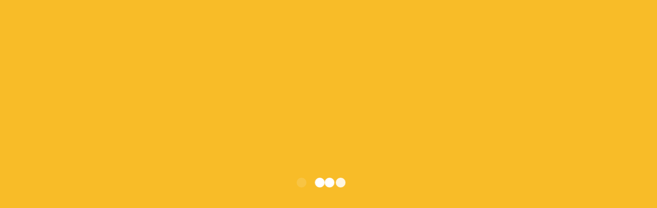

--- FILE ---
content_type: text/html; charset=UTF-8
request_url: https://pradeepenclosures.com/service-style-2/
body_size: 32894
content:
<!doctype html>
<html dir="ltr" lang="en-US" prefix="og: https://ogp.me/ns#">
<head>
	<meta charset="UTF-8">
	<meta name="viewport" content="width=device-width, initial-scale=1">
	<link rel="profile" href="https://gmpg.org/xfn/11">

					<script>document.documentElement.className = document.documentElement.className + ' yes-js js_active js'</script>
			<title>Service Style 2 - Pradeep Enclosures &amp; Machined Parts</title>
	<style>img:is([sizes="auto" i], [sizes^="auto," i]) { contain-intrinsic-size: 3000px 1500px }</style>
	
		<!-- All in One SEO 4.9.1.1 - aioseo.com -->
	<meta name="robots" content="max-image-preview:large" />
	<link rel="canonical" href="https://pradeepenclosures.com/service-style-2/" />
	<meta name="generator" content="All in One SEO (AIOSEO) 4.9.1.1" />
		<meta property="og:locale" content="en_US" />
		<meta property="og:site_name" content="Pradeep Enclosures &amp; Machined Parts -" />
		<meta property="og:type" content="article" />
		<meta property="og:title" content="Service Style 2 - Pradeep Enclosures &amp; Machined Parts" />
		<meta property="og:url" content="https://pradeepenclosures.com/service-style-2/" />
		<meta property="og:image" content="https://pradeepenclosures.com/wp-content/uploads/2022/03/pradeep-new-logo.png" />
		<meta property="og:image:secure_url" content="https://pradeepenclosures.com/wp-content/uploads/2022/03/pradeep-new-logo.png" />
		<meta property="article:published_time" content="2021-01-12T06:47:40+00:00" />
		<meta property="article:modified_time" content="2021-01-12T06:47:40+00:00" />
		<meta name="twitter:card" content="summary_large_image" />
		<meta name="twitter:title" content="Service Style 2 - Pradeep Enclosures &amp; Machined Parts" />
		<meta name="twitter:image" content="https://pradeepenclosures.com/wp-content/uploads/2022/03/pradeep-new-logo.png" />
		<script type="application/ld+json" class="aioseo-schema">
			{"@context":"https:\/\/schema.org","@graph":[{"@type":"BreadcrumbList","@id":"https:\/\/pradeepenclosures.com\/service-style-2\/#breadcrumblist","itemListElement":[{"@type":"ListItem","@id":"https:\/\/pradeepenclosures.com#listItem","position":1,"name":"Home","item":"https:\/\/pradeepenclosures.com","nextItem":{"@type":"ListItem","@id":"https:\/\/pradeepenclosures.com\/service-style-2\/#listItem","name":"Service Style 2"}},{"@type":"ListItem","@id":"https:\/\/pradeepenclosures.com\/service-style-2\/#listItem","position":2,"name":"Service Style 2","previousItem":{"@type":"ListItem","@id":"https:\/\/pradeepenclosures.com#listItem","name":"Home"}}]},{"@type":"Organization","@id":"https:\/\/pradeepenclosures.com\/#organization","name":"Pradeep Enclosures & Machined Parts","url":"https:\/\/pradeepenclosures.com\/","telephone":"+914422621050","logo":{"@type":"ImageObject","url":"https:\/\/pradeepenclosures.com\/wp-content\/uploads\/2022\/03\/pradeep-new-logo.png","@id":"https:\/\/pradeepenclosures.com\/service-style-2\/#organizationLogo","width":203,"height":76},"image":{"@id":"https:\/\/pradeepenclosures.com\/service-style-2\/#organizationLogo"}},{"@type":"WebPage","@id":"https:\/\/pradeepenclosures.com\/service-style-2\/#webpage","url":"https:\/\/pradeepenclosures.com\/service-style-2\/","name":"Service Style 2 - Pradeep Enclosures & Machined Parts","inLanguage":"en-US","isPartOf":{"@id":"https:\/\/pradeepenclosures.com\/#website"},"breadcrumb":{"@id":"https:\/\/pradeepenclosures.com\/service-style-2\/#breadcrumblist"},"datePublished":"2021-01-12T06:47:40+00:00","dateModified":"2021-01-12T06:47:40+00:00"},{"@type":"WebSite","@id":"https:\/\/pradeepenclosures.com\/#website","url":"https:\/\/pradeepenclosures.com\/","name":"Pradeep Enclosures & Machined Parts","inLanguage":"en-US","publisher":{"@id":"https:\/\/pradeepenclosures.com\/#organization"}}]}
		</script>
		<!-- All in One SEO -->

<link rel='dns-prefetch' href='//fonts.googleapis.com' />
<link rel='preconnect' href='https://fonts.gstatic.com' crossorigin />
<link rel="alternate" type="application/rss+xml" title="Pradeep Enclosures &amp; Machined Parts &raquo; Feed" href="https://pradeepenclosures.com/feed/" />
<link rel="alternate" type="application/rss+xml" title="Pradeep Enclosures &amp; Machined Parts &raquo; Comments Feed" href="https://pradeepenclosures.com/comments/feed/" />
		<!-- This site uses the Google Analytics by MonsterInsights plugin v9.2.4 - Using Analytics tracking - https://www.monsterinsights.com/ -->
		<!-- Note: MonsterInsights is not currently configured on this site. The site owner needs to authenticate with Google Analytics in the MonsterInsights settings panel. -->
					<!-- No tracking code set -->
				<!-- / Google Analytics by MonsterInsights -->
		<script type="text/javascript">
/* <![CDATA[ */
window._wpemojiSettings = {"baseUrl":"https:\/\/s.w.org\/images\/core\/emoji\/15.0.3\/72x72\/","ext":".png","svgUrl":"https:\/\/s.w.org\/images\/core\/emoji\/15.0.3\/svg\/","svgExt":".svg","source":{"concatemoji":"https:\/\/pradeepenclosures.com\/wp-includes\/js\/wp-emoji-release.min.js?ver=6.7.4"}};
/*! This file is auto-generated */
!function(i,n){var o,s,e;function c(e){try{var t={supportTests:e,timestamp:(new Date).valueOf()};sessionStorage.setItem(o,JSON.stringify(t))}catch(e){}}function p(e,t,n){e.clearRect(0,0,e.canvas.width,e.canvas.height),e.fillText(t,0,0);var t=new Uint32Array(e.getImageData(0,0,e.canvas.width,e.canvas.height).data),r=(e.clearRect(0,0,e.canvas.width,e.canvas.height),e.fillText(n,0,0),new Uint32Array(e.getImageData(0,0,e.canvas.width,e.canvas.height).data));return t.every(function(e,t){return e===r[t]})}function u(e,t,n){switch(t){case"flag":return n(e,"\ud83c\udff3\ufe0f\u200d\u26a7\ufe0f","\ud83c\udff3\ufe0f\u200b\u26a7\ufe0f")?!1:!n(e,"\ud83c\uddfa\ud83c\uddf3","\ud83c\uddfa\u200b\ud83c\uddf3")&&!n(e,"\ud83c\udff4\udb40\udc67\udb40\udc62\udb40\udc65\udb40\udc6e\udb40\udc67\udb40\udc7f","\ud83c\udff4\u200b\udb40\udc67\u200b\udb40\udc62\u200b\udb40\udc65\u200b\udb40\udc6e\u200b\udb40\udc67\u200b\udb40\udc7f");case"emoji":return!n(e,"\ud83d\udc26\u200d\u2b1b","\ud83d\udc26\u200b\u2b1b")}return!1}function f(e,t,n){var r="undefined"!=typeof WorkerGlobalScope&&self instanceof WorkerGlobalScope?new OffscreenCanvas(300,150):i.createElement("canvas"),a=r.getContext("2d",{willReadFrequently:!0}),o=(a.textBaseline="top",a.font="600 32px Arial",{});return e.forEach(function(e){o[e]=t(a,e,n)}),o}function t(e){var t=i.createElement("script");t.src=e,t.defer=!0,i.head.appendChild(t)}"undefined"!=typeof Promise&&(o="wpEmojiSettingsSupports",s=["flag","emoji"],n.supports={everything:!0,everythingExceptFlag:!0},e=new Promise(function(e){i.addEventListener("DOMContentLoaded",e,{once:!0})}),new Promise(function(t){var n=function(){try{var e=JSON.parse(sessionStorage.getItem(o));if("object"==typeof e&&"number"==typeof e.timestamp&&(new Date).valueOf()<e.timestamp+604800&&"object"==typeof e.supportTests)return e.supportTests}catch(e){}return null}();if(!n){if("undefined"!=typeof Worker&&"undefined"!=typeof OffscreenCanvas&&"undefined"!=typeof URL&&URL.createObjectURL&&"undefined"!=typeof Blob)try{var e="postMessage("+f.toString()+"("+[JSON.stringify(s),u.toString(),p.toString()].join(",")+"));",r=new Blob([e],{type:"text/javascript"}),a=new Worker(URL.createObjectURL(r),{name:"wpTestEmojiSupports"});return void(a.onmessage=function(e){c(n=e.data),a.terminate(),t(n)})}catch(e){}c(n=f(s,u,p))}t(n)}).then(function(e){for(var t in e)n.supports[t]=e[t],n.supports.everything=n.supports.everything&&n.supports[t],"flag"!==t&&(n.supports.everythingExceptFlag=n.supports.everythingExceptFlag&&n.supports[t]);n.supports.everythingExceptFlag=n.supports.everythingExceptFlag&&!n.supports.flag,n.DOMReady=!1,n.readyCallback=function(){n.DOMReady=!0}}).then(function(){return e}).then(function(){var e;n.supports.everything||(n.readyCallback(),(e=n.source||{}).concatemoji?t(e.concatemoji):e.wpemoji&&e.twemoji&&(t(e.twemoji),t(e.wpemoji)))}))}((window,document),window._wpemojiSettings);
/* ]]> */
</script>

<link rel='stylesheet' id='sbi_styles-css' href='https://pradeepenclosures.com/wp-content/plugins/instagram-feed/css/sbi-styles.min.css?ver=6.9.1' type='text/css' media='all' />
<style id='wp-emoji-styles-inline-css' type='text/css'>

	img.wp-smiley, img.emoji {
		display: inline !important;
		border: none !important;
		box-shadow: none !important;
		height: 1em !important;
		width: 1em !important;
		margin: 0 0.07em !important;
		vertical-align: -0.1em !important;
		background: none !important;
		padding: 0 !important;
	}
</style>
<link rel='stylesheet' id='wp-block-library-css' href='https://pradeepenclosures.com/wp-includes/css/dist/block-library/style.min.css?ver=6.7.4' type='text/css' media='all' />
<link rel='stylesheet' id='aioseo/css/src/vue/standalone/blocks/table-of-contents/global.scss-css' href='https://pradeepenclosures.com/wp-content/plugins/all-in-one-seo-pack/dist/Lite/assets/css/table-of-contents/global.e90f6d47.css?ver=4.9.1.1' type='text/css' media='all' />
<link rel='stylesheet' id='jquery-selectBox-css' href='https://pradeepenclosures.com/wp-content/plugins/yith-woocommerce-wishlist/assets/css/jquery.selectBox.css?ver=1.2.0' type='text/css' media='all' />
<link rel='stylesheet' id='woocommerce_prettyPhoto_css-css' href='//pradeepenclosures.com/wp-content/plugins/woocommerce/assets/css/prettyPhoto.css?ver=3.1.6' type='text/css' media='all' />
<link rel='stylesheet' id='yith-wcwl-main-css' href='https://pradeepenclosures.com/wp-content/plugins/yith-woocommerce-wishlist/assets/css/style.css?ver=4.10.2' type='text/css' media='all' />
<style id='yith-wcwl-main-inline-css' type='text/css'>
 :root { --rounded-corners-radius: 16px; --add-to-cart-rounded-corners-radius: 16px; --color-headers-background: #F4F4F4; --feedback-duration: 3s } 
 :root { --rounded-corners-radius: 16px; --add-to-cart-rounded-corners-radius: 16px; --color-headers-background: #F4F4F4; --feedback-duration: 3s } 
</style>
<style id='classic-theme-styles-inline-css' type='text/css'>
/*! This file is auto-generated */
.wp-block-button__link{color:#fff;background-color:#32373c;border-radius:9999px;box-shadow:none;text-decoration:none;padding:calc(.667em + 2px) calc(1.333em + 2px);font-size:1.125em}.wp-block-file__button{background:#32373c;color:#fff;text-decoration:none}
</style>
<style id='global-styles-inline-css' type='text/css'>
:root{--wp--preset--aspect-ratio--square: 1;--wp--preset--aspect-ratio--4-3: 4/3;--wp--preset--aspect-ratio--3-4: 3/4;--wp--preset--aspect-ratio--3-2: 3/2;--wp--preset--aspect-ratio--2-3: 2/3;--wp--preset--aspect-ratio--16-9: 16/9;--wp--preset--aspect-ratio--9-16: 9/16;--wp--preset--color--black: #000000;--wp--preset--color--cyan-bluish-gray: #abb8c3;--wp--preset--color--white: #ffffff;--wp--preset--color--pale-pink: #f78da7;--wp--preset--color--vivid-red: #cf2e2e;--wp--preset--color--luminous-vivid-orange: #ff6900;--wp--preset--color--luminous-vivid-amber: #fcb900;--wp--preset--color--light-green-cyan: #7bdcb5;--wp--preset--color--vivid-green-cyan: #00d084;--wp--preset--color--pale-cyan-blue: #8ed1fc;--wp--preset--color--vivid-cyan-blue: #0693e3;--wp--preset--color--vivid-purple: #9b51e0;--wp--preset--gradient--vivid-cyan-blue-to-vivid-purple: linear-gradient(135deg,rgba(6,147,227,1) 0%,rgb(155,81,224) 100%);--wp--preset--gradient--light-green-cyan-to-vivid-green-cyan: linear-gradient(135deg,rgb(122,220,180) 0%,rgb(0,208,130) 100%);--wp--preset--gradient--luminous-vivid-amber-to-luminous-vivid-orange: linear-gradient(135deg,rgba(252,185,0,1) 0%,rgba(255,105,0,1) 100%);--wp--preset--gradient--luminous-vivid-orange-to-vivid-red: linear-gradient(135deg,rgba(255,105,0,1) 0%,rgb(207,46,46) 100%);--wp--preset--gradient--very-light-gray-to-cyan-bluish-gray: linear-gradient(135deg,rgb(238,238,238) 0%,rgb(169,184,195) 100%);--wp--preset--gradient--cool-to-warm-spectrum: linear-gradient(135deg,rgb(74,234,220) 0%,rgb(151,120,209) 20%,rgb(207,42,186) 40%,rgb(238,44,130) 60%,rgb(251,105,98) 80%,rgb(254,248,76) 100%);--wp--preset--gradient--blush-light-purple: linear-gradient(135deg,rgb(255,206,236) 0%,rgb(152,150,240) 100%);--wp--preset--gradient--blush-bordeaux: linear-gradient(135deg,rgb(254,205,165) 0%,rgb(254,45,45) 50%,rgb(107,0,62) 100%);--wp--preset--gradient--luminous-dusk: linear-gradient(135deg,rgb(255,203,112) 0%,rgb(199,81,192) 50%,rgb(65,88,208) 100%);--wp--preset--gradient--pale-ocean: linear-gradient(135deg,rgb(255,245,203) 0%,rgb(182,227,212) 50%,rgb(51,167,181) 100%);--wp--preset--gradient--electric-grass: linear-gradient(135deg,rgb(202,248,128) 0%,rgb(113,206,126) 100%);--wp--preset--gradient--midnight: linear-gradient(135deg,rgb(2,3,129) 0%,rgb(40,116,252) 100%);--wp--preset--font-size--small: 13px;--wp--preset--font-size--medium: 20px;--wp--preset--font-size--large: 36px;--wp--preset--font-size--x-large: 42px;--wp--preset--spacing--20: 0.44rem;--wp--preset--spacing--30: 0.67rem;--wp--preset--spacing--40: 1rem;--wp--preset--spacing--50: 1.5rem;--wp--preset--spacing--60: 2.25rem;--wp--preset--spacing--70: 3.38rem;--wp--preset--spacing--80: 5.06rem;--wp--preset--shadow--natural: 6px 6px 9px rgba(0, 0, 0, 0.2);--wp--preset--shadow--deep: 12px 12px 50px rgba(0, 0, 0, 0.4);--wp--preset--shadow--sharp: 6px 6px 0px rgba(0, 0, 0, 0.2);--wp--preset--shadow--outlined: 6px 6px 0px -3px rgba(255, 255, 255, 1), 6px 6px rgba(0, 0, 0, 1);--wp--preset--shadow--crisp: 6px 6px 0px rgba(0, 0, 0, 1);}:where(.is-layout-flex){gap: 0.5em;}:where(.is-layout-grid){gap: 0.5em;}body .is-layout-flex{display: flex;}.is-layout-flex{flex-wrap: wrap;align-items: center;}.is-layout-flex > :is(*, div){margin: 0;}body .is-layout-grid{display: grid;}.is-layout-grid > :is(*, div){margin: 0;}:where(.wp-block-columns.is-layout-flex){gap: 2em;}:where(.wp-block-columns.is-layout-grid){gap: 2em;}:where(.wp-block-post-template.is-layout-flex){gap: 1.25em;}:where(.wp-block-post-template.is-layout-grid){gap: 1.25em;}.has-black-color{color: var(--wp--preset--color--black) !important;}.has-cyan-bluish-gray-color{color: var(--wp--preset--color--cyan-bluish-gray) !important;}.has-white-color{color: var(--wp--preset--color--white) !important;}.has-pale-pink-color{color: var(--wp--preset--color--pale-pink) !important;}.has-vivid-red-color{color: var(--wp--preset--color--vivid-red) !important;}.has-luminous-vivid-orange-color{color: var(--wp--preset--color--luminous-vivid-orange) !important;}.has-luminous-vivid-amber-color{color: var(--wp--preset--color--luminous-vivid-amber) !important;}.has-light-green-cyan-color{color: var(--wp--preset--color--light-green-cyan) !important;}.has-vivid-green-cyan-color{color: var(--wp--preset--color--vivid-green-cyan) !important;}.has-pale-cyan-blue-color{color: var(--wp--preset--color--pale-cyan-blue) !important;}.has-vivid-cyan-blue-color{color: var(--wp--preset--color--vivid-cyan-blue) !important;}.has-vivid-purple-color{color: var(--wp--preset--color--vivid-purple) !important;}.has-black-background-color{background-color: var(--wp--preset--color--black) !important;}.has-cyan-bluish-gray-background-color{background-color: var(--wp--preset--color--cyan-bluish-gray) !important;}.has-white-background-color{background-color: var(--wp--preset--color--white) !important;}.has-pale-pink-background-color{background-color: var(--wp--preset--color--pale-pink) !important;}.has-vivid-red-background-color{background-color: var(--wp--preset--color--vivid-red) !important;}.has-luminous-vivid-orange-background-color{background-color: var(--wp--preset--color--luminous-vivid-orange) !important;}.has-luminous-vivid-amber-background-color{background-color: var(--wp--preset--color--luminous-vivid-amber) !important;}.has-light-green-cyan-background-color{background-color: var(--wp--preset--color--light-green-cyan) !important;}.has-vivid-green-cyan-background-color{background-color: var(--wp--preset--color--vivid-green-cyan) !important;}.has-pale-cyan-blue-background-color{background-color: var(--wp--preset--color--pale-cyan-blue) !important;}.has-vivid-cyan-blue-background-color{background-color: var(--wp--preset--color--vivid-cyan-blue) !important;}.has-vivid-purple-background-color{background-color: var(--wp--preset--color--vivid-purple) !important;}.has-black-border-color{border-color: var(--wp--preset--color--black) !important;}.has-cyan-bluish-gray-border-color{border-color: var(--wp--preset--color--cyan-bluish-gray) !important;}.has-white-border-color{border-color: var(--wp--preset--color--white) !important;}.has-pale-pink-border-color{border-color: var(--wp--preset--color--pale-pink) !important;}.has-vivid-red-border-color{border-color: var(--wp--preset--color--vivid-red) !important;}.has-luminous-vivid-orange-border-color{border-color: var(--wp--preset--color--luminous-vivid-orange) !important;}.has-luminous-vivid-amber-border-color{border-color: var(--wp--preset--color--luminous-vivid-amber) !important;}.has-light-green-cyan-border-color{border-color: var(--wp--preset--color--light-green-cyan) !important;}.has-vivid-green-cyan-border-color{border-color: var(--wp--preset--color--vivid-green-cyan) !important;}.has-pale-cyan-blue-border-color{border-color: var(--wp--preset--color--pale-cyan-blue) !important;}.has-vivid-cyan-blue-border-color{border-color: var(--wp--preset--color--vivid-cyan-blue) !important;}.has-vivid-purple-border-color{border-color: var(--wp--preset--color--vivid-purple) !important;}.has-vivid-cyan-blue-to-vivid-purple-gradient-background{background: var(--wp--preset--gradient--vivid-cyan-blue-to-vivid-purple) !important;}.has-light-green-cyan-to-vivid-green-cyan-gradient-background{background: var(--wp--preset--gradient--light-green-cyan-to-vivid-green-cyan) !important;}.has-luminous-vivid-amber-to-luminous-vivid-orange-gradient-background{background: var(--wp--preset--gradient--luminous-vivid-amber-to-luminous-vivid-orange) !important;}.has-luminous-vivid-orange-to-vivid-red-gradient-background{background: var(--wp--preset--gradient--luminous-vivid-orange-to-vivid-red) !important;}.has-very-light-gray-to-cyan-bluish-gray-gradient-background{background: var(--wp--preset--gradient--very-light-gray-to-cyan-bluish-gray) !important;}.has-cool-to-warm-spectrum-gradient-background{background: var(--wp--preset--gradient--cool-to-warm-spectrum) !important;}.has-blush-light-purple-gradient-background{background: var(--wp--preset--gradient--blush-light-purple) !important;}.has-blush-bordeaux-gradient-background{background: var(--wp--preset--gradient--blush-bordeaux) !important;}.has-luminous-dusk-gradient-background{background: var(--wp--preset--gradient--luminous-dusk) !important;}.has-pale-ocean-gradient-background{background: var(--wp--preset--gradient--pale-ocean) !important;}.has-electric-grass-gradient-background{background: var(--wp--preset--gradient--electric-grass) !important;}.has-midnight-gradient-background{background: var(--wp--preset--gradient--midnight) !important;}.has-small-font-size{font-size: var(--wp--preset--font-size--small) !important;}.has-medium-font-size{font-size: var(--wp--preset--font-size--medium) !important;}.has-large-font-size{font-size: var(--wp--preset--font-size--large) !important;}.has-x-large-font-size{font-size: var(--wp--preset--font-size--x-large) !important;}
:where(.wp-block-post-template.is-layout-flex){gap: 1.25em;}:where(.wp-block-post-template.is-layout-grid){gap: 1.25em;}
:where(.wp-block-columns.is-layout-flex){gap: 2em;}:where(.wp-block-columns.is-layout-grid){gap: 2em;}
:root :where(.wp-block-pullquote){font-size: 1.5em;line-height: 1.6;}
</style>
<link rel='stylesheet' id='contact-form-7-css' href='https://pradeepenclosures.com/wp-content/plugins/contact-form-7/includes/css/styles.css?ver=6.0.6' type='text/css' media='all' />
<link rel='stylesheet' id='sigma-vc-layouts-css' href='https://pradeepenclosures.com/wp-content/plugins/sigma-core/vc/shortcode-layouts/layouts.css?ver=6.7.4' type='text/css' media='all' />
<link rel='stylesheet' id='sigma-vc-shortcodes-css' href='https://pradeepenclosures.com/wp-content/plugins/sigma-core/assets/css/shortcodes/shortcodes.css?ver=6.7.4' type='text/css' media='all' />
<link rel='stylesheet' id='font-awesome-css' href='https://pradeepenclosures.com/wp-content/plugins/ultimate-carousel-for-visual-composer/css/font-awesome/css/all.css?ver=6.7.4' type='text/css' media='all' />
<style id='font-awesome-inline-css' type='text/css'>
[data-font="FontAwesome"]:before {font-family: 'FontAwesome' !important;content: attr(data-icon) !important;speak: none !important;font-weight: normal !important;font-variant: normal !important;text-transform: none !important;line-height: 1 !important;font-style: normal !important;-webkit-font-smoothing: antialiased !important;-moz-osx-font-smoothing: grayscale !important;}
</style>
<link rel='stylesheet' id='woocommerce-layout-css' href='https://pradeepenclosures.com/wp-content/plugins/woocommerce/assets/css/woocommerce-layout.css?ver=10.3.7' type='text/css' media='all' />
<link rel='stylesheet' id='woocommerce-smallscreen-css' href='https://pradeepenclosures.com/wp-content/plugins/woocommerce/assets/css/woocommerce-smallscreen.css?ver=10.3.7' type='text/css' media='only screen and (max-width: 768px)' />
<link rel='stylesheet' id='woocommerce-general-css' href='https://pradeepenclosures.com/wp-content/plugins/woocommerce/assets/css/woocommerce.css?ver=10.3.7' type='text/css' media='all' />
<style id='woocommerce-inline-inline-css' type='text/css'>
.woocommerce form .form-row .required { visibility: visible; }
</style>
<link rel='stylesheet' id='jquery-colorbox-css' href='https://pradeepenclosures.com/wp-content/plugins/yith-woocommerce-compare/assets/css/colorbox.css?ver=1.4.21' type='text/css' media='all' />
<link rel='stylesheet' id='brands-styles-css' href='https://pradeepenclosures.com/wp-content/plugins/woocommerce/assets/css/brands.css?ver=10.3.7' type='text/css' media='all' />
<link rel='stylesheet' id='bootstrap-css' href='https://pradeepenclosures.com/wp-content/themes/boldixer/assets/css/plugins/bootstrap.min.css?ver=4.0.0' type='text/css' media='all' />
<link rel='stylesheet' id='boldixer-style-css' href='https://pradeepenclosures.com/wp-content/themes/boldixer/style.css?ver=1.0.0' type='text/css' media='all' />
<link rel='stylesheet' id='boldixer-child-style-css' href='https://pradeepenclosures.com/wp-content/themes/boldixer-child/style.css?ver=1.0.0' type='text/css' media='all' />
<link rel='stylesheet' id='flaticon-css' href='https://pradeepenclosures.com/wp-content/themes/boldixer/assets/css/plugins/flaticon.css?ver=1.0.0' type='text/css' media='all' />
<link rel='stylesheet' id='magnific-popup-css' href='https://pradeepenclosures.com/wp-content/themes/boldixer/assets/css/plugins/magnific-popup.css?ver=1.1.0' type='text/css' media='all' />
<link rel='stylesheet' id='slick-css' href='https://pradeepenclosures.com/wp-content/themes/boldixer/assets/css/plugins/slick.css?ver=1.0.0' type='text/css' media='all' />
<link rel='stylesheet' id='v4-shims-css' href='https://pradeepenclosures.com/wp-content/themes/boldixer/assets/fonts/css/v4-shims.min.css?ver=5.11.2' type='text/css' media='all' />
<link rel='stylesheet' id='fontawesome-css' href='https://pradeepenclosures.com/wp-content/themes/boldixer/assets/fonts/css/font-awesome.min.css?ver=5.11.2' type='text/css' media='all' />
<link rel='stylesheet' id='boldixer-theme-css' href='https://pradeepenclosures.com/wp-content/themes/boldixer/assets/css/theme.css?ver=1.0.0' type='text/css' media='all' />
<link rel='stylesheet' id='boldixer-responsive-css' href='https://pradeepenclosures.com/wp-content/themes/boldixer/assets/css/responsive.css?ver=1.0.0' type='text/css' media='all' />
<link rel='stylesheet' id='boldixer-woocommerce-css' href='https://pradeepenclosures.com/wp-content/themes/boldixer/assets/css/theme-woocommerce.css?ver=1.0.0' type='text/css' media='all' />
<link rel='stylesheet' id='js_composer_front-css' href='https://pradeepenclosures.com/wp-content/plugins/js_composer/assets/css/js_composer.min.css?ver=6.8.0' type='text/css' media='all' />
<link rel='stylesheet' id='boldixer-dynamic-css' href='https://pradeepenclosures.com/wp-content/themes/boldixer/assets/css/dynamic.css?ver=6.7.4' type='text/css' media='all' />
<style id='boldixer-dynamic-inline-css' type='text/css'>
:root {--thm-base: #f8bc28;--thm-base-hover: #CE9C21;--thm-base-rgb: 248, 188, 40;--thm-base-hue: #f8bc2840;--thm-secondary: #3d3d3d;--thm-secondary-hover: #323232;--thm-secondary-rgb: 61, 61, 61;--thm-tertiary: #f8f8f8;--thm-b-font : Montserrat;}.sigma-post-style-2 .sigma-post-wrapper .sigma-post-inner .entry-footer ul li .entry-meta i, .sigma-post-style-2 .sigma-post-wrapper .sigma-post-inner .entry-footer ul li .meta-comment i,.sigma-post-style-2 .sigma-post-wrapper .sigma-post-inner .entry-footer ul li .post-meta-item i ,.sigma-engineer-style-1 h5.sigma-engineer-designation, .sigma-engineer-detail .sigma-engineer-designation,.sigma-footer-widgets-wrapper .widget_sigma_recent_entries .sigma-post-content a:hover, .sigma-footer-widgets-wrapper .widget_sigma_recent_entries .sigma-post-content .sigma-post-date i,.site-footer.footer-light .sigma-footer-widgets-wrapper a:hover, .input-group .icon, .site-footer.footer-light .sigma-footer-widgets-wrapper .widget_sigma_recent_entries .sigma-post-content a:hover,.site-header.header-scheme-dark .site-header-top .social-info li a:hover, .site-header.header-scheme-dark .site-header-top-inner > a:hover,.site-header.header-scheme-dark .site-header-bottom-inner > ul > li > a:hover, .site-header.header-scheme-dark .site-header-top-inner > ul > li > a:hover,.site-header .site-header-top .social-info li a:hover, .site-header .site-header-top-inner > a:hover, .widget-area.sidebar .widget.widget_sigma_recent_entries .sigma-post-content a:hover,.site-header .site-header-bottom-inner > ul > li > a:hover, .site-header .site-header-top-inner > ul > li > a:hover, .site-header .site-header-bottom-inner > ul > li.current_page_item > a,.site-header .site-header-top-inner > ul > li.current_page_item > a, .site-header .site-header-bottom-inner > ul > li.current-menu-item > a,.site-header .site-header-top-inner > ul > li.current-menu-item > a, .sigma-footer-widgets-wrapper a:hover,.comment-respond p.comment-form-comment .icon, .comment-respond .sigma-comment-form-input-wrapper>p .icon,.custom-primary, .masonry-item .sigma-portfolio-content-cover h3.portfolio-title a:hover, .post-author-box .post-author-details>span,.related-posts .sigma-post .entry-title a:hover, .related-posts .sigma-blog-link, .breadcrumb,.breadcrumb a:hover, .site-logo-wrapper .logo-infocard, .site-logo-wrapper ul.social-info li a:hover,.woocommerce table.shop_table .product-name .product-name:hover, .woocommerce table.shop_table td.product-name a:hover,.woocommerce ul.product_list_widget li .sigma_product-widget-body del + ins, ul.product_list_widget li .sigma_product-widget-body del + ins,.woocommerce ul.product_list_widget li .sigma_product-widget-body a:hover, ul.product_list_widget li .sigma_product-widget-body a:hover,.woocommerce ul.cart_list li .cart-item-body a:hover, .woocommerce ul.product_list_widget li .cart-item-body a:hover, ul.cart_list li .cart-item-body a:hover,ul.product_list_widget li .cart-item-body a:hover, .woocommerce div.product .woocommerce-tabs ul.tabs li:not(.active) a:hover,.woocommerce div.product p.price ins, .woocommerce div.product span.price ins, .woocommerce .sigma_product-single-content .product_meta > span a:hover,.woocommerce #respond input#submit.added::after, .woocommerce a.button.added::after, .woocommerce button.button.added::after, .woocommerce input.button.added::after,.woocommerce #respond input#submit.loading::after, .woocommerce a.button.loading::after, .woocommerce button.button.loading::after,.woocommerce a.added_to_cart:hover, .woocommerce-LostPassword.lost_password a:hover, .woocommerce input.button.loading::after,.woocommerce-error a:hover, .woocommerce-info a:hover, .woocommerce-message a:hover, .woocommerce-message a:focus,.woocommerce a.added_to_cart:focus, .woocommerce-LostPassword.lost_password a:focus, .woocommerce-error a:focus, .woocommerce-info a:focus,.woocommerce .woocommerce-error .button:hover, .woocommerce .woocommerce-info .button:hover, .woocommerce .woocommerce-message .button:hover,.woocommerce-page .woocommerce-error .button:hover, .woocommerce-page .woocommerce-info .button:hover, .woocommerce-page .woocommerce-message .button:hover,.woocommerce .woocommerce-error .button:focus, .woocommerce .woocommerce-info .button:focus, .woocommerce-page .woocommerce-message .button:focus,.woocommerce .woocommerce-message .button:focus, .woocommerce-page .woocommerce-error .button:focus, .woocommerce-page .woocommerce-info .button:focus,.testimonial-box .clinet-post, a, table th a, table tbody th a:visited,.post-navigation .nav-previous a span, .post-navigation .nav-next a span, .post-navigation a:hover,.sigma-subheader.style-2 .breadcrumb li a:hover, .sigma-subheader.style-3 .breadcrumb li a:hover,.slick-slider.shortcode_slider.arrows-style-3 .slick-arrow.slick-next:hover, .slick-slider.shortcode_slider.arrows-style-3 .slick-arrow:hover,.slick-slider.shortcode_slider.arrows-style-3 .slick-next.slick-arrow:hover:before, .is-style-outline .wp-block-button__link,.product-cat-style-3 .sigma_product-category a:hover .sigma_product-category-body h5, .sigma_post-filter.style-bordered .sigma_post-filter-item a.active h5,.sigma_post-filter.style-bordered .sigma_post-filter-item a.active i, .infobox-style-4 .cta-section .cta-inner .cta-features .single-feature:hover .icon,.sigma_header-cart-inner:hover .sigma_header-cart-content, .sigma_product.style-2 .sigma_product-body::before,.wpb-js-composer .vc_general.vc_tta-tabs.sigma-tour-border .vc_tta-tab.vc_active>a, .sigma_product.style-5 .sigma_product-thumb > .button:hover,.woocommerce div.product.sigma_product.style-5 p.price,.woocommerce div.product.sigma_product.style-5 span.price,.sigma-subheader.style-4 .breadcrumb li:last-child, .sigma-v-megamenu-menu-wrap > ul > li > a:hover, .sigma-subheader.style-4 .breadcrumb i,.site-header .header-controls.style-2 > div > a:hover, .site-header .contact-info .contact-item .contact-list span:last-child a:hover,.site-header .header-controls.style-2 > .panel-control:hover, .sigma-subheader.style-4 .breadcrumb-item+.breadcrumb-item::before,.wpb-js-composer .vc_general.vc_tta-tabs[class*="sigma-tour-"] .vc_tta-tab>a:hover, .woocommerce div.product.sigma_product.style-4 p.price,.woocommerce div.product.sigma_product.style-4 span.price, .sigma_product.style-3 .sigma_product-inner .sigma_product-body .sigma_product-link,.post-navigation .nav-previous a:hover:before, .post-navigation .nav-next a:hover:after, .sigma_product .sigma_product-controls a:hover,.widget.widget_rss .widget-title a::before, .widget.widget_rss ul li cite, .woocommerce div.products .sigma_product-category-inner h2 mark,.sigma-service-icons li a, .sigma-post-wrapper .entry-title a:hover,.counter-style-1 .counter-box .icon i, .features-loop .feature-box .icon, .services-style-4 .single-service .service-link,.cta-section .cta-inner .cta-features .single-feature .icon,.counter-style-2 .counter-box.counter-box-two .icon, .sigma-post-wrapper .entry-meta-footer .entry-meta-container i,.sigma-post-wrapper .sigma-post-inner footer.entry-footer .post-read-more-link a:hover, .testimonial-box .sigma_testimonial-rating i,.select2-container--default .select2-selection--single .select2-selection__arrow b::before,.sigma_post_slider_wrapper .posts-content-wrap .post-content-box .icon, .sigma_post_slider_wrapper .posts-content-wrap .post-content-box .slider-count .current,.woocommerce .woocommerce-MyAccount-navigation ul li:not(.is-active) a:hover,#ctf .ctf-corner-logo, .widget.yith-woocompare-widget a.clear-all:hover,.portfolio-style-1 .sigma-portfolio-action-icons i:hover, .sigma-portfolio-style-1 .portfolio-title a:hover,.sigma-portfolio-style-1 .sigma-portfolio-category, .sigma-portfolio-style-1 .sigma-portfolio-action-icons i:hover, .sigma-engineer-style-2 .engineer-title a:hover,.sigma-portfolio-style-2 .sigma-portfolio-thumbnail-wrapper .sigma-portfolio-content-cover .sigma-portfolio-category, .sigma-engineer-style-2 .sigma-engineer-designation,.services-style-4 .single-service i, .woocommerce .sigma_product .sigma_product-inner .sigma_product-controls .compare:hover,.sigma-custom-tabs ul.nav li a span.icon, .services-style-1 .sigma-service-content a, .sigma-contact-box-style2.contact-page-box a:hover,.sigma-contact-box-style2.contact-page-box .infobox-style-4 i, .call-to-action.cta-style-two.home-3 .custom-heading-style-1 .heading-subtitle,.sigma-post-style-4.has-post-thumbnail .sigma-post-inner footer.entry-footer .post-read-more-link a:hover,.sigma-post-style-4.has-post-thumbnail .sigma-post-wrapper .entry-title a:hover, .is-style-outline,.sigma-post-style-1 .sigma-post-wrapper .sigma-post-inner .entry-footer ul li a:hover,.sigma-post-style-1 .sigma-post-wrapper .sigma-post-inner .entry-footer ul li a:hover span,.comment-list .comment-body .edit-link a:hover,.sigma-custom-tabs ul.nav li a.active, ul.wp-block-categories li>a:hover, ul.wp-block-archives li>a:hover,.sigma-post-style-4.has-post-thumbnail .sigma-post-wrapper header .posted-on a:hover,.sigma-portfolio-style-2 .sigma-portfolio-thumbnail-wrapper:hover .sigma-portfolio-content-cover .portfolio-link,.sigma-portfolio-style-5 .sigma-portfolio-thumbnail-wrapper .sigma-portfolio-content-cover .portfolio-content-sec span,.sigma-portfolio-style-5 .sigma-portfolio-thumbnail-wrapper .sigma-portfolio-content-cover .portfolio-content-sec .portfolio-title a:hover,.sigma-portfolio-style-6 .portfolio-content-sec .sigma-portfolio-title .sigma-portfolio-category,.sigma-portfolio-slider .sigma-portfolio-category .subtitle, .sigma-portfolio-slider .sigma_arrows .sigma_round-arrow .sigma_round-arrow-circle,.counter-style-1 .counter-box h4 .plus-icon, .sigma-service-style-1 .sigma-service-content-wrapper i,.sigma-service-style-2 .sigma-service-content-wrapper i, .sigma-service-style-1 .sigma-service-content-wrapper .sigma_service-body h5 a:hover,.sigma-service-style-1 .sigma-service-content-wrapper .sigma_service-footer ul li:before,.testimonials-style-2 .section-heading .section-title .title-tag,.sigma-post-style-5 .blog-meta-footer .posted-on a:hover,.sigma-post-style-5 .blog-meta-footer .post-author:hover span, .sigma_progress_bar_wrapper.progress-bar-style-3 .sigma-progress-bar-wrapper .chart-content span.custom-primary,.infobox-style-6 .cta-section .cta-inner:hover .cta-features .single-feature .cta-desc .sigma_icon-block-content i,body .infobox-style-7 .cta-section:hover .cta-inner .single-feature .icon,body .vc_general.vc_btn3.vc_btn3-color-primary.vc_btn3-style-outline,  .site-header .site-header-bottom-inner > ul ul.sub-menu li a:hover,.site-header .contact-info.style-4 .contact-item:hover a .skincolor,.site-header.header-layout-7 .site-header-bottom-inner > ul > li > a:hover,.counter-style-1 .counter-box .icon i,.counter-style-1 .counter-box h4 .plus-icon,.counter-style-2 .counter-box.counter-box-two .icon, .sigma-post-wrapper .sigma-post-inner .entry-footer ul li i,.widget-area.sidebar .widget.widget_recent_comments ul li a:hover,body .sigma-post-wrapper footer ul.social-share-icons a.icon-link:hover i,.woocommerce div.product span.price, .woocommerce nav.woocommerce-pagination ul li a:hover,.woocommerce nav.woocommerce-pagination ul li a:focus,.nav-links .page-numbers:hover,.woocommerce div.product .sigma_product-single-content p.price ins,.woocommerce div.product .sigma_product-single-content span.price ins,.woocommerce div.product .sigma_product-single-content p.price,.woocommerce div.product .sigma_product-single-content span.price,.sigma_product_details-share .sigma_sm li a:hover,.wpb-js-composer .vc_tta-tabs.sigma-tour-history .vc_tta-tabs-container .vc_tta-tabs-list li.vc_tta-tab.vc_active a,.widget-area.sidebar .widget.woocommerce.widget_rating_filter ul li a:hover,.woocommerce ul.product_list_widget li .sigma_product-widget-body .woocommerce-Price-amount.amount,.sigma-post-wrapper blockquote cite,.sigma-post-wrapper blockquote cite strong,.widget-area.sidebar .widget.widget_sigma_recent_entries .sigma-post-content a:hover,.sigma-footer-template.site-footer .custom-footer .widget_sigma_recent_entries a:hover,.yith-wcwl-share a:hover i,.is-style-outline .wp-block-button__link, .entry-content .is-style-outline .wp-block-button__link:not(.has-color),.sigma-post-wrapper blockquote a,.sigma-service-style-5 > i,.widget-area.sidebar .widget:not(.widget_sigma_recent_entries) ul li a + span{color: #f8bc28;}.sigma-btn-dark .vc_btn3-color-primary:after, .sigma-btn-dark .vc_btn3-color-primary:before, .sigma-btn-dark .vc_btn3-color-secondary:after,.sigma-btn-dark .vc_btn3-color-secondary:before, .theme-btn:after, .theme-btn:before, .sigma-btn-dark .vc_btn3-color-secondary,.theme-btn.btn-yellow, .sigma-btn-dark .vc_btn3-color-secondary:hover:after, .sigma-btn-dark .vc_btn3-color-secondary:hover:before,.theme-btn.btn-yellow:hover:after, .theme-btn.btn-yellow:hover:before, .sigma-btn-dark .vc_btn3-color-primary,.sigma-btn-dark .vc_btn3-color-primary:hover:after, .sigma-btn-dark .vc_btn3-color-primary:hover:before,.theme-btn.btn-white:after, .single-detail-page .page-service-list li i, .sigma-post-wrapper footer .sigma_post_tags .entry-meta-container>.tag-list a:hover,.theme-btn.btn-white:before, .rounded-frame:after, .widget-area.sidebar .widget.widget_sigma_social_share .social-icons li>a:hover,.sigma-portfolio-details .sigma-portfolio-content blockquote, .sigma-engineer-style-1 .sigma-engineer-social-profiles li.share-main:hover a,.sigma-portfolio-style-2 .sigma-portfolio-thumbnail-wrapper .sigma-portfolio-content-cover .sigma-portfolio-category:before, .sigma-engineer-style-1 .sigma-engineer-social-profiles li:hover a,.call-to-action.cta-style-two.home-3 .custom-heading-style-1 .heading-subtitle:before, .call-to-action.cta-style-two.home-3 .cat-link,.call-to-action.cta-style-two.home-3 .need-cta-img:before,body .vc_btn3.vc_btn3-color-white:hover, body .vc_btn3.vc_btn3-color-white.vc_btn3-style-flat:hover, .half-bg:before, .sigma-portfolio-style-1 .sigma-portfolio-action-icons i,body .vc_btn3.vc_btn3-color-tertiary:hover, body .vc_btn3.vc_btn3-color-tertiary.vc_btn3-style-flat:hover, .video-link.home .popup-video, .video-link.home .popup-video::after,body .vc_btn3.vc_btn3-color-secondary:hover, body .vc_btn3.vc_btn3-color-secondary:focus, body .vc_btn3.vc_btn3-color-secondary.vc_btn3-style-flat:hover,body .vc_btn3.vc_btn3-color-primary, body .vc_btn3.vc_btn3-color-primary.vc_btn3-style-flat, .vc_btn3.vc_btn3-style-custom, .sigma-engineer-style-2 .sigma-engineer-social-profiles li a:hover,body .vc_general.vc_btn3, .sigma-contact-box-style1:after, footer .social-icon a:hover, footer .social-icons a:hover,.header-controls > div > a:hover, .header-controls > .panel-control:hover, .site-header.header-scheme-dark .contact-info:not(.style-4) .contact-item i,.site-header .contact-info .contact-item:hover i, .site-footer.site-footer-layout-2 .form-group button,.down-arrow-wrap a, .primary-bg, .slick-arrow:hover, .slick-slider.shortcode_slider .slick-arrow.slick-next, .arrow-style .slick-arrow:hover, .arrow-style .slick-arrow.slider-next,.slick-slider .slick-dots .slick-active button, .sigma-portfolio-detail-title:before, .sigma-engineer-link-profiles li a:hover, .sigma-engineer-detail-title:before,.woocommerce .yith-woocompare-widget a.button:hover, .yith-woocompare-widget a.button:hover, .woocommerce #payment #place_order, .woocommerce-page #payment #place_order,.select_option_label.select_option.selected span, .woocommerce .widget_layered_nav ul.yith-wcan-label li.chosen a, .woocommerce-page .widget_layered_nav ul.yith-wcan-label li.chosen a,.woocommerce-mini-cart__buttons a.button.checkout:hover, .woocommerce-mini-cart__buttons a.button.checkout::before, .sigma-portfolio-style-1 .sigma-portfolio-category:before,.sigma_product-controls a:hover, .woocommerce div.product .woocommerce-tabs ul.tabs li.active, .woocommerce-page .widget_layered_nav .yith-wcan-select-wrapper ul li.chosen a,.woocommerce .cart .button.alt, .woocommerce #respond input#submit, .woocommerce a.button, .woocommerce button.button, .woocommerce input.button,.cart .button.alt, #respond input#submit, a.button, button.button, input.button, .woocommerce #respond input#submit.alt:focus, .pattern-wrap,.woocommerce a.button.alt:focus, .woocommerce button.button.alt:focus, .woocommerce input.button.alt:focus, .woocommerce #respond input#submit.alt:hover,.woocommerce a.button.alt:hover, .woocommerce button.button.alt:hover, .woocommerce input.button.alt:hover, .video-style-2 .video-text .video-link-two .popup-video,.select2-container--default .select2-results__option--highlighted[aria-selected], .select2-container--default .select2-results__option--highlighted[data-selected],.sigma_post_slider_wrapper .posts-slider-two .slick-arrow:hover, .sigma_post_slider_wrapper .posts-slider-two .slick-arrow.next-arrow,.sigma-shortcode-wrapper .slick-arrow:hover,.preloader-name::before,.site-header .header-controls.style-2 > .panel-control:hover span, .sigma-v-megamenu > a, .product-cat-style-2 .sigma_product-category a button:hover,.product-cat-style-1 .sigma_product-category a i.icon, .product-cat-style-2 .sigma_product-category a:hover::before, .video-style-3 .video-wrap a:hover,.product-cat-style-5 .sigma_product-category a:hover::before, .sigma-post-style-4.has-post-thumbnail .sigma-post-inner footer.entry-footer .post-read-more-link a:hover::before,.sigma_header-cart .sigma_header-cart-content,input[type=checkbox]:checked, input[type=radio]:checked, button.sigma-search-button,button, html input[type=button], input[type=reset], input[type=submit], .widget h6.widget-title:before, .arrow-middle-right .owl-nav button:hover,.widget_calendar td#today:before, .wp-block-calendar td#today:before, .widget_tag_cloud a:hover, .arrow-on-hover .owl-nav button:hover,.testimonial-box .client-img .check, .testimonial-slider ul.slick-dots li.slick-active button, .call-to-action.cta-inner.vc_row:after,.services-style-1 .sigma-service-date, .services-style-2 .sigma-service-date i, .services-style-2.services-layout-single .single-service i,.portfolio-style-1 .sigma-portfolio-action-icons i, .services-style-3 .sigma-service-service-wrapper .service-title, .image-frame::after,.wp-block-button__link,.sigma_progress_bar_wrapper .sigma-progress-bar-inner, .sigma-post-wrapper .sigma_post_categories .categories-list a, .wp-block-tag-cloud a:hover,.video-style-1 .video-wrap a.popup-video:hover, .video-style-2 .video-wrap a.popup-video.font:hover, .sigma_to-top, .sigma-portfolio-style-3 .sigma-portfolio-title .sigma-portfolio-category a:hover,.cta-section .cta-inner .cta-features .single-feature:hover .icon, .woocommerce .woocommerce-MyAccount-navigation ul li.is-active a,.sigma_post_slider_wrapper .posts-content-wrap .post-content-box .post-content-slider ul.slick-dots li.slick-active button,.cta-section .cta-inner .cta-text a.main-btn.btn-filled:hover, .woocommerce .widget_price_filter .price_slider_amount .button:hover,.sigma-product-details.style-2 .sigma_product-single-content .select_option_label.select_option span:hover, .sigma-product-details.style-2 .select_option_label.select_option.selected span,.sigma-custom-tabs ul.nav li a:hover span.icon, .sigma-service-icons li a:hover, .post.sticky .sigma-post-inner:after, .sigma-contact-info .wpcf7-submit,.sigma-custom-tabs ul.nav li a.active span.icon, .wpb-js-composer .sigma-accordion-style-1 .vc_tta.vc_general .vc_tta-panel.vc_active .vc_tta-panel-title>a:before,.circle-container > ul li:hover, .sigma-portfolio-style-4 .sigma-portfolio-thumbnail-wrapper:hover .sigma-portfolio-content-cover,.sigma-portfolio-style-5 .sigma-portfolio-thumbnail-wrapper .sigma-portfolio-content-cover .portfolio-content-sec .portfolio-link:hover i,.sigma-portfolio-style-6 .portfolio-content-sec .portfolio-link:hover i,.vc_btn3.vc_btn3-style-custom:hover, body .vc_general.vc_btn3:hover, body .vc_general.vc_btn3:focus,.sigma-service-style-2 .sigma-service-content-wrapper:hover .sigma_service-body .read-more-link,.service-light-scheme .sigma-service-style-1 .sigma-service-content-wrapper:hover,.service-dark-scheme .sigma-service-style-2 .sigma-service-content-wrapper:hover .sigma_service-body .read-more-link,.sigma_cta.style-2 .sigma_btn-custom, .sigma_authorbox_wrapper .blockquote .sigma_avatar i,.sigma-post-style-5 .sigma-post-wrapper .sigma_post-category, .sigma-engineer-style-4 .sigma_engineer-thumb .sigma_engineer-info .sigma-engineer-social-profiles li a.trigger-engineer-social,.infobox-style-5 .cta-section:hover .cta-inner .cta-features .single-feature .cta-desc i,body .vc_toggle.vc_toggle_default.vc_toggle_active .vc_toggle_title, body .vc_toggle.vc_toggle_default.vc_toggle_active .vc_toggle_title .vc_toggle_icon:after,.sigma_pricing.pricing-3 .sigma_pricing-cycle, .sigma_pricing.pricing-3.hot-plan .sigma_btn-custom,body .vc_btn3.vc_btn3-color-white:hover,body .vc_btn3.vc_btn3-color-white.vc_btn3-style-flat:hover,body .vc_btn3.vc_btn3-color-tertiary:hover,body .vc_btn3.vc_btn3-color-tertiary.vc_btn3-style-flat:hover,body .vc_btn3.vc_btn3-color-secondary:hover,body .vc_btn3.vc_btn3-color-secondary:focus,body .vc_btn3.vc_btn3-color-secondary.vc_btn3-style-flat:hover,body .vc_btn3.vc_btn3-color-primary,body .vc_btn3.vc_btn3-color-primary.vc_btn3-style-flat,.vc_btn3.vc_btn3-style-custom,body .vc_general.vc_btn3,.vc_btn3.vc_btn3-style-custom:hover,body .vc_general.vc_btn3:hover,body .vc_general.vc_btn3:focus,.sigma_btn-custom, .site-header.header-layout-7 .site-header-bottom .site-header-bottom-inner .site-logo-wrapper,.sigma-engineer-style-4 .sigma_engineer-thumb .sigma_engineer-info .sigma-engineer-social-profiles.visible li a:hover,.widget-area.sidebar .widget:not(.widget_sigma_recent_entries) ul li a:hover,.widget-area.sidebar .widget:not(.widget_shopping_cart) ul li a:hover,.sigma-post-wrapper footer .sigma_post_tags .entry-meta-container>.tag-list a:hover,.comment-respond .comment-form button.submit:hover,.cpt-pagination.navigation .nav-links .nav-previous:hover, .cpt-pagination.navigation .nav-links .nav-next:hover,.sigma-portfolio-cta-widget .sidebar-widget-list li a:hover,.style-6.sigma_product-inner .sigma_product-thumb .sigma_product-controls a:hover,.style-6.sigma_product .sigma_product-thumb .sigma_product-controls a.ajax_add_to_cart:hover,.style-6.sigma_product .sigma_product-thumb .sigma_product-controls a.product_type_grouped:hover,.style-6.sigma_product .sigma_product-thumb .sigma_product-controls a.product_type_external:hover,.woocommerce div.product form.cart .button,.woocommerce div.product form.cart .button:hover,.quantity > .qty span:hover i, .woocommerce #review_form #respond .form-submit,.woocommerce #review_form #respond .form-submit:hover,.woocommerce-cart #content .woocommerce .woocommerce-cart-form table tbody tr td .coupon button:hover,.woocommerce .cart .button.alt:hover, .woocommerce .cart .button.alt:focus,.woocommerce #respond input#submit:hover,.woocommerce a.button:hover,.woocommerce button.button:hover,.woocommerce input.button:hover,.cart .button.alt:hover,#respond input#submit:hover,a.button:hover,button.button:hover,input.button:hover,#add_payment_method .wc-proceed-to-checkout a.checkout-button,.woocommerce-cart .wc-proceed-to-checkout a.checkout-button,.woocommerce-checkout .wc-proceed-to-checkout a.checkout-button,.woocommerce-cart .wc-proceed-to-checkout a.checkout-button:hover,.wpb-js-composer .vc_tta-tabs.sigma-tour-history .vc_tta-tabs-container .vc_tta-tabs-list li.vc_tta-tab a:before,.woocommerce .widget_price_filter .ui-slider .ui-slider-range,.woocommerce .widget_price_filter .ui-slider .ui-slider-handle,.sigma_btn-custom:hover, .woocommerce .style-6.sigma_product-inner .sigma_product-thumb .sigma_product-controls a:hover,.style-6.sigma_product .sigma_product-thumb .sigma_product-controls a.ajax_add_to_cart.loading:hover:after,.style-6.sigma_product .sigma_product-thumb .sigma_product-controls a.product_type_grouped.loading:hover:after,.style-6.sigma_product .sigma_product-thumb .sigma_product-controls a.product_type_external.loading:hover:after,.style-6.sigma_product .sigma_product-thumb .sigma_product-controls a.product_type_variable.loading:hover:after,.style-6.sigma_product .sigma_product-thumb .sigma_product-controls a.ajax_add_to_cart.added:hover:after,.style-6.sigma_product .sigma_product-thumb .sigma_product-controls a.product_type_grouped.added:hover:after,.style-6.sigma_product .sigma_product-thumb .sigma_product-controls a.product_type_external.added:hover:after,.style-6.sigma_product .sigma_product-thumb .sigma_product-controls a.product_type_variable.added:hover:after,.style-6.sigma_product .sigma_product-thumb .sigma_product-controls a.ajax_add_to_cart:hover,.style-6.sigma_product .sigma_product-thumb .sigma_product-controls a.product_type_grouped:hover,.style-6.sigma_product .sigma_product-thumb .sigma_product-controls a.product_type_external:hover,.style-6.sigma_product .sigma_product-thumb .sigma_product-controls a.product_type_variable:hover,.woocommerce .style-6.sigma_product .sigma_product-thumb .sigma_product-controls a:hover,.primary-overlay::before, .woocommerce .sigma_product .sigma_product-inner .sigma_product-controls .compare.added,.woocommerce.product.compare-button .compare.added, .sigma_product .sigma_product-body .button:hover,.site-footer.footer-dark .sigma-footer-widgets-wrapper .widget_tag_cloud a:hover,.sigma-service-style-5:hover .sigma_service-body .sigma_service-link i,.post_format-post-format-gallery .sigma_post-thumb .slick-arrow.slick-next:hover,.post_format-post-format-gallery .sigma_post-thumb .slick-arrow.slick-prev:hover,.post_format-post-format-video .sigma_post-thumb .sigma_video-btn,.post-details-box .sigma-post-details.post_format-post-format-video .sigma_post-thumbnail .sigma_video-btn,.sigma-post.format-quote .sigma-post-wrapper blockquote,.sigma-post.format-link .sigma_post-thumb,.post-details-box .sigma-post-details.format-link .sigma_post-thumb,.wp-block-search .wp-block-search__button{background-color: #f8bc28;}.theme-btn.btn-white:hover, .product-cat-style-2 .sigma_product-category a button,.wpb-js-composer .vc_general.vc_tta-tabs.sigma-tour-border .vc_tta-tab.vc_active>a,.sigma-btn-dark .vc_btn3-color-secondary, .theme-btn.btn-yellow, .sigma-btn-dark .vc_btn3-color-primary,.arrow-middle-right .owl-nav button:hover, .sigma-contact-info .wpcf7-submit,.product-cat-style-2 .sigma_product-category a button:hover, .sigma_post-filter.style-bordered .sigma_post-filter-item a.active,.sigma_post-filter.style-bordered .sigma_post-filter-item a:hover, .is-style-outline .wp-block-button__link,.woocommerce #review_form #respond textarea:focus,.woocommerce nav.woocommerce-pagination ul li a:focus, .woocommerce nav.woocommerce-pagination ul li a:hover,.woocommerce nav.woocommerce-pagination ul li span.current, .nav-links .page-numbers:hover, .nav-links .page-numbers.current,input:focus, select:focus, textarea:focus, .navigation-dots span, .post.sticky .sigma-post-inner,.services-style-1 .sigma-service-image-container:before, .services-style-1 .sigma-service-content-cover:before.portfolio-style-1 .h-one, .portfolio-style-1 .h-two, .portfolio-style-1 .h-three, .portfolio-style-1 .h-four,.cta-section .cta-inner .cta-text a.main-btn.btn-filled:hover, .services-style-4 .single-service:hover,.testimonials-style-2 .dots-style-2 ul.slick-dots li.slick-active button,.testimonials-style-2 .dots-style-2 ul.slick-dots li:hover button,.sigma_pricing.pricing-3.hot-plan .sigma_btn-custom,body .vc_general.vc_btn3.vc_btn3-color-primary.vc_btn3-style-outline,.header-controls > div:hover,.comment-respond .comment-form button.submit:before, .style-6.sigma_product-inner .sigma_product-thumb .sigma_product-controls a:hover,.quantity > .qty span:hover i, .woocommerce #review_form #respond .form-submit input,.woocommerce .style-6.sigma_product-inner .sigma_product-thumb .sigma_product-controls a:hover,.woocommerce .style-6.sigma_product .sigma_product-thumb .sigma_product-controls a:hover,.dropcap-wrapper .dropcap, .is-style-outline .wp-block-button__link, .entry-content .is-style-outline .wp-block-button__link:not(.has-color),.site-footer.footer-dark .sigma-footer-widgets-wrapper .widget_tag_cloud a:hover,.wp-block-search .wp-block-search__button{border-color: #f8bc28;}.sigma-portfolio-details .sigma-portfolio-details-container,.services-style-1 .sigma-service-image-container:before{border-top-color: #f8bc28;}.sigma-action-box a, .infobox-area:before,.sigma_booking-form form input[type="text"],.sigma_booking-form form select,.sigma_booking-form .select2-container--default .select2-selection--single{border-bottom-color: #f8bc28;}.sigma-engineer-detail .sigma-engineer-details .sigma-engineer-detail svg{fill: #f8bc28;}.sigma-portfolio-slider .sigma_arrows .sigma_round-arrow .sigma_round-arrow-circle{stroke:#f8bc28;}@media(max-width:767px){.call-to-action.cta-inner .cta-text {background-color: #f8bc28;}.vc_tta.vc_general.sigma-tour-history .vc_active .vc_tta-panel-heading{background-color: #f8bc28;border-color: #f8bc28;}}.down-arrow-wrap a:focus, .down-arrow-wrap a:hover, .sigma-v-megamenu > a:hover,button:hover, html input[type=button]:hover, input[type=reset]:hover, input[type=submit]:hover, button:focus,html input[type=button]:focus, input[type=reset]:focus, input[type=submit]:focus, .sigma_to-top:hover,.woocommerce #payment #place_order:focus, .woocommerce-page #payment #place_order:focus,.woocommerce #respond input#submit:focus, .woocommerce a.button:focus,.woocommerce button.button:focus, .woocommerce input.button:focus, .cart .button.alt:focus,#respond input#submit:focus, a.button:focus, button.button:focus, input.button:focus, #respond input#submit:hover, a.button:hover,button.button:hover, input.button:hover, .sigma-post-wrapper .sigma_post_categories .categories-list a:hover,.is-style-outline a.wp-block-button__link:hover, .wp-block-button__link:hover,.sigma-post-style-5 .sigma-post-wrapper .sigma_post-category:hover,.sigma-post-style-6 .sigma-post-inner .sigma_post-link:hover,.sigma_cta.style-2 .sigma_btn-custom::before, .sigma-post-style-6 .sigma-post-inner .sigma_post-link:hover,.sigma_pricing.pricing-3.hot-plan .sigma_btn-custom:before,.vc_btn3.vc_btn3-style-custom:before, body .vc_general.vc_btn3:before,.sigma_btn-custom::before, .woocommerce div.product form.cart .button:before,.woocommerce #review_form #respond .form-submit:before,.woocommerce .cart .button.alt:before,.woocommerce button.button:before,.woocommerce input.button:before,.cart .button.alt:before,#respond input#submit:before,.woocommerce-cart .wc-proceed-to-checkout a.checkout-button:before,body .sigma-v-megamenu > a:hover, .sigma_product .sigma_product-body .button:before{background-color: #CE9C21;}.is-style-outline a.wp-block-button__link:hover,body .vc_general.vc_btn3.vc_btn3-color-primary.vc_btn3-style-outline:hover,.is-style-outline .wp-block-button__link:hover, .entry-content .is-style-outline .wp-block-button__link:not(.has-color):hover{border-color: #CE9C21;}h1 a:focus, h2 a:focus, h3 a:focus, h4 a:focus, h5 a:focus, h6 a:focus,h1 a:hover, h2 a:hover, h3 a:hover, h4 a:hover, h5 a:hover, h6 a:hover,a:hover, a:active, a:focus, .widget ul a:hover,.yith-woocompare-widget ul.products-list li .title:hover,.is-style-outline .wp-block-button__link:hover, .entry-content .is-style-outline .wp-block-button__link:not(.has-color):hover{color: #CE9C21;}.down-arrow-wrap a,.sigma-shortcode-wrapper .slick-arrow:hover,.slick-arrow:hover, .arrow-style .slick-arrow:hover, .arrow-style .slick-arrow.slider-next,.sigma_post_slider_wrapper .posts-slider-two .slick-arrow:hover,.sigma_post_slider_wrapper .posts-slider-two .slick-arrow.next-arrow{-webkit-box-shadow: 0px 14px 24px 0px rgba(248, 188, 40, 0.3);box-shadow: 0px 14px 24px 0px rgba(248, 188, 40, 0.3);}.site-header .contact-info .contact-item i,.sigma-custom-tabs ul.nav li a span.icon,.sigma-service-style-1 .sigma-service-content-wrapper,.service-dark-scheme .sigma-service-style-2 .sigma-service-content-wrapper,.testimonials-style-2 .dots-style-2 ul.slick-dots li button:before,.sigma_authorbox_wrapper .blockquote, .sigma-engineer-style-4 .sigma_engineer-thumb .sigma_engineer-info .sigma-engineer-social-profiles li a.trigger-engineer-social:hover,.infobox-style-5 .cta-section .cta-inner .cta-features .single-feature .cta-desc i,.infobox-style-5 .cta-section:hover, .infobox-style-6 .cta-section .cta-inner,.infobox-style-7 .cta-section:hover, .sigma_pricing.pricing-3 .sigma_btn-custom:before,body .vc_btn3.vc_btn3-color-primary.vc_btn3-style-flat:hover,body .vc_btn3.vc_btn3-color-secondary,body .vc_btn3.vc_btn3-color-secondary.vc_btn3-style-flat,body .vc_general.vc_btn3.vc_btn3-color-secondary,body .vc_general.vc_btn3.vc_btn3-color-secondary.vc_btn3-style-outline:before,body .vc_general.vc_btn3.vc_btn3-color-secondary:not(.vc_btn3-style-outline):hover,body .vc_general.vc_btn3.vc_btn3-color-tertiary:before,.site-header.header-layout-6.header-scheme-dark .site-header-top,.sigma-engineer-style-4 .sigma_engineer-thumb .sigma_engineer-info .sigma-engineer-social-profiles.visible li a.trigger-engineer-social,.cpt-pagination.navigation .nav-links .nav-previous, .cpt-pagination.navigation .nav-links .nav-next,.woocommerce nav.woocommerce-pagination ul li span.current, .nav-links .page-numbers.current,.sigma_product_details-buttons .compare:before,.sigma_product_details-buttons .yith-wcwl-add-to-wishlist a:after,.close-btn.close-dark span,.close-btn.dark span,.slick-arrow, .sigma-post-wrapper blockquote.sigma_btn-custom.secondary, .sigma_btn-custom.secondary:hover,.dark-bg, .secondary-overlay::before{background-color: #3d3d3d;}.sigma-custom-tabs ul.nav li a:hover span.icon,.sigma-portfolio-slider .sigma_arrows .sigma_round-arrow .sigma_round-arrow-stroke,.sigma-portfolio-slider .sigma_round-arrow:hover i,.sigma-custom-tabs ul.nav li a.active span.icon,.btn.btn-outline-light.footer-button:hover,.btn.btn-outline-light.footer-button:focus,body .sigma-bg-color-secondary .vc_btn3.vc_btn3-color-primary:hover,body .sigma-bg-color-secondary .vc_btn3.vc_btn3-color-primary:focus,body .sigma-bg-color-secondary .vc_btn3.vc_btn3-color-primary.vc_btn3-style-flat:hover,body .vc_btn3.vc_btn3-color-tertiary,body .vc_btn3.vc_btn3-color-tertiary.vc_btn3-style-flat,body .vc_general.vc_btn3.vc_btn3-color-secondary.vc_btn3-style-outline,body .vc_general.vc_btn3.vc_btn3-color-tertiary,.sigma-engineer-style-4 .sigma_engineer-thumb .sigma_engineer-info .sigma-engineer-social-profiles li a,.style-6.sigma_product .sigma_product-thumb .sigma_product-controls a.ajax_add_to_cart:before,.style-6.sigma_product .sigma_product-thumb .sigma_product-controls a.product_type_grouped:before,.style-6.sigma_product .sigma_product-thumb .sigma_product-controls a.product_type_external:before,.style-6.sigma_product-controls a i,.style-6.sigma_product-controls a i,.btn-link:hover{color: #3d3d3d;}.sigma-portfolio-slider .sigma_arrows .sigma_round-arrow .sigma_round-arrow-stroke{stroke: #3d3d3d;}body .vc_general.vc_btn3.vc_btn3-color-secondary.vc_btn3-style-outline{border-color: #3d3d3d;}blockquote, .sigma-extend-right-bg .sigma-extend-right-col:after,.wpb-js-composer .sigma-accordion-style-1 .vc_tta.vc_general .vc_tta-panel-title>a:before,.wpb-js-composer .sigma-accordion-style-1 .vc_tta.vc_general .vc_tta-panel-title>a:before,.btn.btn-outline-light.footer-button:hover,.btn.btn-outline-light.footer-button:focus,body .sigma-bg-color-secondary .vc_btn3.vc_btn3-color-primary:hover,body .sigma-bg-color-secondary .vc_btn3.vc_btn3-color-primary:focus,body .sigma-bg-color-secondary .vc_btn3.vc_btn3-color-primary.vc_btn3-style-flat:hover,body .vc_btn3.vc_btn3-color-tertiary,.product-cat-style-1 .sigma_product-category a:hover,body .vc_toggle.vc_toggle_default .vc_toggle_content,body .vc_btn3.vc_btn3-color-tertiary.vc_btn3-style-flat,.btn.btn-outline-light.footer-button:hover,.btn.btn-outline-light.footer-button:focus,body .sigma-bg-color-secondary .vc_btn3.vc_btn3-color-primary:hover,body .sigma-bg-color-secondary .vc_btn3.vc_btn3-color-primary:focus,body .sigma-bg-color-secondary .vc_btn3.vc_btn3-color-primary.vc_btn3-style-flat:hover,body .vc_btn3.vc_btn3-color-tertiary,body .vc_btn3.vc_btn3-color-tertiary.vc_btn3-style-flat,body .vc_general.vc_btn3.vc_btn3-color-tertiary:hover,.widget-area.sidebar .widget:not(.widget_sigma_recent_entries) ul li a,.widget-area.sidebar .widget:not(.widget_shopping_cart) ul li a,.widget-area.sidebar .widget.widget_recent_portfolio,.widget-area.sidebar .widget.widget_recent_services,.widget-area.sidebar .widget.widget_recent_portfolio,.widget-area.sidebar .widget.widget_recent_services,.light-bg, .form-control.dark{background-color: #f8f8f8;}.product-cat-style-1 .sigma_product-category a:hover,.circle-container,.circle-container-in,.sigma-service-style-2 .sigma-service-content-wrapper,.service-light-scheme .sigma-service-style-1 .sigma-service-content-wrapper,.testimonials-style-2 .dots-style-2 ul.slick-dots li button, .sigma_authorbox_wrapper .blockquote .sigma_avatar i,.infobox-style-5 .cta-section, .sigma_pricing.pricing-3 .sigma_btn-custom,body .vc_general.vc_btn3.vc_btn3-color-tertiary.vc_btn3-style-outline,.form-control.dark{border-color: #f8f8f8;}.service-light-scheme .sigma-service-style-1 .sigma-service-content-wrapper .sigma_service-footer,.sigma-post-style-5 .blog-meta-footer,.portfolio-details-sidebar-style-2 .sigma-portfolio-details-container .sigma-portfolio-detail + .sigma-portfolio-detail{border-top-color: #f8f8f8;}body .vc_toggle.vc_toggle_default:not(:last-child){border-bottom-color: #f8f8f8;}.sigma-post-style-5 .blog-meta-footer .post-author{border-left-color: #f8f8f8;}.site-header.sticky .site-header-bottom .burger-icon span{background-color: #ffffff		}.site-header.sticky .site-header-bottom .burger-icon:hover span{background-color: #f8bc28		}.site-header.header-layout-5 .site-header-top-inner .burger-icon span{background-color: #d2d2d2;}.site-header:not(.header-layout-1).header-scheme-dark .contact-info.style-4 .contact-item a i,.site-header:not(.header-layout-1).header-scheme-dark .contact-info.style-4 .contact-item span,.site-header:not(.header-layout-1).header-scheme-dark .contact-info.style-4 .contact-item .contact-list .contact-value a,.site-header:not(.header-layout-1).header-scheme-dark .site-header-top .social-info li a,.site-header:not(.header-layout-1).header-scheme-dark .contact-info.style-4 .contact-item .contact-list .contact-value,.site-header:not(.header-layout-1).header-scheme-dark .contact-info.style-4 .contact-item i,.site-header:not(.header-layout-1).header-scheme-light .contact-info.style-4 .contact-item a i,.site-header:not(.header-layout-1).header-scheme-light .contact-info.style-4 .contact-item span,.site-header:not(.header-layout-1).header-scheme-light .contact-info.style-4 .contact-item .contact-list .contact-value a,.site-header:not(.header-layout-1).header-scheme-light .site-header-top .social-info li a,.site-header:not(.header-layout-1).header-scheme-light .contact-info.style-4 .contact-item .contact-list .contact-value,.site-header:not(.header-layout-1).header-scheme-light .contact-info.style-4 .contact-item i{color: #d2d2d2;}.site-header.header-layout-5 .site-header-top-inner .burger-icon:hover span{background-color: #f8bc28;}.site-header:not(.header-layout-1).header-scheme-light .contact-info.style-4 .contact-item .contact-list .contact-value a:hover,.site-header:not(.header-layout-1).header-scheme-dark .contact-info.style-4 .contact-item .contact-list .contact-value a:hover,.site-header:not(.header-layout-1).header-scheme-light .contact-info.style-4 .contact-item:hover a i,.site-header:not(.header-layout-1).header-scheme-dark .contact-info.style-4 .contact-item:hover a i,.site-header:not(.header-layout-1).header-scheme-dark .site-header-top .social-info li a:hover{color: #f8bc28;}.site-header.sticky .site-header-bottom-inner,.site-header.sticky .site-header-bottom{background-color: #3d3d3d		}.site-header .site-header-top,.site-header.header-layout-6 .site-header-top{background-color: #252628		}.site-header:not(.sticky) .site-header-bottom {background-color: #3b3b3b		}.site-header-bottom-inner .burger-icon span{background-color: #ffffff;}.site-header.header-layout-1 .contact-info.style-4 .contact-item a i,.site-header.header-layout-1 .contact-info.style-4 .contact-item span.contact-value,.site-header.header-layout-1 .contact-info.style-4 .contact-item span.contact-label,.site-header.header-layout-1 .contact-info.style-4 .contact-item span.contact-value a,.site-header.header-layout-1 .contact-info.style-4 .contact-item i,.site-header .site-header-bottom-inner > ul > li > a,.site-header.header-layout-7 .site-header-bottom-inner > ul > li > a,.site-header.header-scheme-dark:not(.sticky) .site-header-bottom-inner > ul > li > a,.header-controls > div > a{color: #ffffff !important;}.site-header.header-layout-1 .contact-info.style-4 .contact-item a:hover i,.site-header.header-layout-1 .contact-info.style-4 .contact-item:hover span.contact-value,.site-header.header-layout-1 .contact-info.style-4 .contact-item:hover span.contact-label,.site-header.header-layout-1 .contact-info.style-4 .contact-item span.contact-value a:hover,.site-header.header-layout-1 .contact-info.style-4 .contact-item:hover i,.site-header .site-header-bottom-inner > ul > li > a:hover,.site-header.header-layout-7 .site-header-bottom-inner > ul > li > a:hover,.site-header.header-scheme-dark:not(.sticky) .site-header-bottom-inner > ul > li > a:hover,.site-header .site-header-bottom-inner > ul > li.current_page_item > a,.site-header .site-header-bottom-inner > ul > li.current-menu-item > a{color: #f8bc28 !important;}.site-logo-wrapper .logo-infocard{background-color: var(--thm-base)		}.site-logo-wrapper .logo-infocard p,.site-logo-wrapper .logo-infocard strong,.site-logo-wrapper .logo-infocard a,.site-logo-wrapper ul.social-info li a{color: #fff		}.site-logo-wrapper .logo-infocard .contact-item svg path{fill: #fff		}@media (min-width: 1600px){.site-header .site-header-bottom > .container{max-width: 1320px;}}@media (min-width: 1600px){.site-header .site-header-top > .container{max-width: 1320px;}}@media (min-width: 1200px){.site-header.header-layout-6 .site-header-bottom > .container{max-width: 1320px;}}@media (min-width: 1200px){.site-header.header-layout-6 .site-header-top > .container{max-width: 1320px;}}.breadcrumb,.sigma-subheader.below-image + .breadcrumb-nav,.sigma-subheader .breadcrumb{background-color: #f8bc28			}.sigma_preloader,.preloader-gear-inner > div div:nth-child(6){background-color: #f8bc28			}/* Custom Title Typography */.sigma_custom_heading_wrapper .sigma-heading-title-wrapper .heading-title{font-family: Montserrat;}.counter-style-2 .counter-box.counter-box-two h4,.sigma-portfolio-detail-title, .sigma-post-wrapper header .posted-on,.sigma-post-wrapper blockquote, blockquote,.comment-list span.comment-author, .navigation .nav-links .nav-next a,.navigation .nav-links .nav-previous a, .wp-block-latest-posts.wp-block-latest-posts__list a,.woocommerce nav.woocommerce-pagination ul li a,.woocommerce nav.woocommerce-pagination ul li span,.nav-links .page-numbers, .wp-block-cover__inner-container p,.sigma-subheader .btg-text, .sigma-post-style-1 .sigma-post-wrapper .sigma-post-inner footer.entry-footer .sigma_post_author .author.vcard a,.site-header .contact-info .contact-item .contact-list span:last-child,.site-header .contact-info .contact-item .contact-list span:last-child a,.aside-collapse.mobile-aside .contact-info .contact-item .contact-list span:last-child,.aside-collapse.mobile-aside .contact-info .contact-item .contact-list span:last-child a,.sigma-footer-widgets-wrapper .widget_sigma_recent_entries .sigma-post-content a,.infobox-style-3 span.count, .sigma-contact-box-style1 a, .sigma-action-box .sigma-title,.sigma-action-box a, .widget-area.sidebar .widget.widget_sigma_recent_entries .sigma-post-content a,.sigma-contact-box-style2.contact-page-box a, .sigma-contact-info .wpcf7-submit,.video-link.home .popup-video, .sigma-portfolio-details .sigma-portfolio-details-container .sigma-portfolio-detail .sigma-portfolio-detail-title,.sigma-portfolio-details .sigma-portfolio-content blockquote, .sigma-portfolio-details .sigma-portfolio-content blockquote p>strong,.sigma-btn-dark .vc_btn3-color-primary, .sigma-btn-dark .vc_btn3-color-secondary, .theme-btn,.sigma-post-style-2 .sigma-post-wrapper .sigma-post-inner .entry-footer ul li .entry-meta,.sigma-post-style-2 .sigma-post-wrapper .sigma-post-inner .entry-footer ul li .entry-meta a,.sigma-post-style-2 .sigma-post-wrapper .sigma-post-inner .entry-footer ul li .meta-comment,.sigma-post-style-2 .sigma-post-wrapper .sigma-post-inner .entry-footer ul li .post-meta-item,.sigma-post-style-2 .sigma-post-wrapper .sigma-post-inner .entry-footer ul li .meta-comment span,.preloader-name span, .sigma_product .sigma_badge-sale, .sigma_product-badge.sigma_badge-soldout,.sigma_product-single-content .sigma_badge-sale, .woocommerce .sigma_product-single-content .product_meta > span,.woocommerce .woocommerce-product-rating .star-rating + .woocommerce-review-link,.sigma_product-stock-status span, .woocommerce #reviews #comments ol.commentlist li .comment-text p.meta .woocommerce-review__author,.woocommerce ul.cart_list li .cart-item-body a, .woocommerce-account .addresses .title .edit,.woocommerce ul.product_list_widget li .cart-item-body a,ul.cart_list li .cart-item-body a, ul.product_list_widget li .cart-item-body a, .sigma_header-cart .woocommerce-mini-cart__total.total,.woocommerce .widget_shopping_cart .total, .woocommerce.widget_shopping_cart .total, .widget_shopping_cart .total, .cart-dropdown .total,.woocommerce ul.product_list_widget li .sigma_product-widget-body a,ul.product_list_widget li .sigma_product-widget-body a, .woocommerce ul.cart_list li a,.woocommerce ul.product_list_widget li a, .woocommerce table.shop_table td.product-name .product-name,.woocommerce table.shop_table td.product-name a, .woocommerce a.button.show-title-form,.woocommerce a.button.hide-title-form, .yith-woocompare-widget ul.products-list li .title, .woocommerce .woocommerce-MyAccount-navigation ul li a{font-family: Montserrat;}/* Custom Subtitle Typography */.sigma_custom_heading_wrapper .sigma-heading-subtitle-wrapper .heading-subtitle{font-family: Montserrat;}/* Body Typography */body{font-family: Montserrat;}.sigma-post-wrapper header .posted-on a span,.sigma-post-wrapper blockquote cite,.sigma-post-wrapper blockquote cite strong,.comment-respond p.comment-form-comment textarea,.comment-respond .sigma-comment-form-input-wrapper>p input,.sigma-post-wrapper footer.entry-footer .social-icon-share h5,.sigma-portfolio-style-1 .sigma-portfolio-category,.sigma-portfolio-style-2 .sigma-portfolio-thumbnail-wrapper .sigma-portfolio-content-cover .sigma-portfolio-category,.sigma-portfolio-details .sigma-portfolio-content blockquote p>cite,.sigma-engineer-detail .sigma-engineer-designation,.sigma-post-style-3 .sigma-post-wrapper header .posted-on a,.sigma-post-wrapper header .posted-on a, .post-navigation .nav-previous a span,.sigma-post-wrapper .sigma_post_tags h5,.widget_tag_cloud a,.woocommerce .sigma_product-single-content .product_meta > span span,.woocommerce .sigma_product-single-content .product_meta > span a,.woocommerce .sigma-product-details.style-2 .woocommerce-product-rating .star-rating + .woocommerce-review-link,.woocommerce td.product-name .wc-item-meta .wc-item-meta-label,.woocommerce td.product-name .wc-item-meta dt,.woocommerce td.product-name dl.variation .wc-item-meta-label,.woocommerce td.product-name dl.variation dt,.woocommerce td.product-name .wc-item-meta dd,.woocommerce td.product-name dl.variation dd{font-family: Montserrat;}/* h1 Typography */h1{font-family: Montserrat;}/* h2 Typography */h2{font-family: Montserrat;}/* h3 Typography */h3{font-family: Montserrat;}/* h4 Typography */h4{font-family: Montserrat;}/* h5 Typography */h5{font-family: Montserrat;}/* h6 Typography */h6{font-family: Montserrat;}/* Nav 1 Typography */.site-header .site-header-bottom-inner > ul > li > a,.site-header.header-layout-7 .site-header-bottom-inner > ul > li > a,.site-header.header-layout-6 .site-header-bottom-inner > ul > li > a{font-family: Montserrat;}/* Nav 2 Typography */.site-header .site-header-bottom-inner > ul ul.sub-menu li a,.site-header .sigma_mega-menu-item ul.menu li a{font-family: Montserrat;}/* Nav Top Typography */.site-header .site-header-top-inner .navbar-nav > li > a{font-family: Montserrat;}/* Logo Text Typography */.site-slogan span,.site-slogan h5{}.vc_custom_1637645360291{padding-top: 80px !important;padding-bottom: 80px !important;background-color: #0e0542 !important;background-position: center !important;background-repeat: no-repeat !important;background-size: cover !important;}.vc_custom_1637645403322{border-top-width: 1px !important;padding-top: 30px !important;padding-bottom: 30px !important;background-color: #0e0542 !important;border-top-color: rgba(255,255,255,0.25) !important;border-top-style: solid !important;}@media (max-width: 767px) {.vc_custom_1610456707232{margin-bottom: 20px !important;}}.vc_custom_1639804468920{margin-bottom: 0px !important;}.vc_custom_1637649664475{padding-top: 80px !important;padding-bottom: 80px !important;background-image: url(http://slidesigma.nyc/templatemonster/wp/boldixer/wp-content/uploads/2021/11/footer-bg-3.jpg?id=485) !important;background-position: center !important;background-repeat: no-repeat !important;background-size: cover !important;}.vc_custom_1637649722444{padding-top: 30px !important;padding-bottom: 30px !important;background-color: #0e0542 !important;}@media (max-width: 767px) {.vc_custom_1610456707232{margin-bottom: 20px !important;}}.vc_custom_1639804487852{margin-bottom: 0px !important;}
</style>
<link rel='stylesheet' id='sigma-templates-css' href='https://pradeepenclosures.com/wp-content/plugins/sigma-core/core/assets/sigma-templates.css?ver=6.7.4' type='text/css' media='all' />
<link rel="preload" as="style" href="https://fonts.googleapis.com/css?family=Montserrat&#038;display=swap&#038;ver=1650542685" /><link rel="stylesheet" href="https://fonts.googleapis.com/css?family=Montserrat&#038;display=swap&#038;ver=1650542685" media="print" onload="this.media='all'"><noscript><link rel="stylesheet" href="https://fonts.googleapis.com/css?family=Montserrat&#038;display=swap&#038;ver=1650542685" /></noscript><script type="text/javascript" src="https://pradeepenclosures.com/wp-includes/js/jquery/jquery.min.js?ver=3.7.1" id="jquery-core-js"></script>
<script type="text/javascript" src="https://pradeepenclosures.com/wp-includes/js/jquery/jquery-migrate.min.js?ver=3.4.1" id="jquery-migrate-js"></script>
<script type="text/javascript" src="https://pradeepenclosures.com/wp-content/plugins/woocommerce/assets/js/jquery-blockui/jquery.blockUI.min.js?ver=2.7.0-wc.10.3.7" id="wc-jquery-blockui-js" data-wp-strategy="defer"></script>
<script type="text/javascript" id="wc-add-to-cart-js-extra">
/* <![CDATA[ */
var wc_add_to_cart_params = {"ajax_url":"\/wp-admin\/admin-ajax.php","wc_ajax_url":"\/?wc-ajax=%%endpoint%%","i18n_view_cart":"View cart","cart_url":"https:\/\/pradeepenclosures.com","is_cart":"","cart_redirect_after_add":"no"};
/* ]]> */
</script>
<script type="text/javascript" src="https://pradeepenclosures.com/wp-content/plugins/woocommerce/assets/js/frontend/add-to-cart.min.js?ver=10.3.7" id="wc-add-to-cart-js" data-wp-strategy="defer"></script>
<script type="text/javascript" src="https://pradeepenclosures.com/wp-content/plugins/woocommerce/assets/js/js-cookie/js.cookie.min.js?ver=2.1.4-wc.10.3.7" id="wc-js-cookie-js" defer="defer" data-wp-strategy="defer"></script>
<script type="text/javascript" id="woocommerce-js-extra">
/* <![CDATA[ */
var woocommerce_params = {"ajax_url":"\/wp-admin\/admin-ajax.php","wc_ajax_url":"\/?wc-ajax=%%endpoint%%","i18n_password_show":"Show password","i18n_password_hide":"Hide password"};
/* ]]> */
</script>
<script type="text/javascript" src="https://pradeepenclosures.com/wp-content/plugins/woocommerce/assets/js/frontend/woocommerce.min.js?ver=10.3.7" id="woocommerce-js" defer="defer" data-wp-strategy="defer"></script>
<script type="text/javascript" src="https://pradeepenclosures.com/wp-content/plugins/js_composer/assets/js/vendors/woocommerce-add-to-cart.js?ver=6.8.0" id="vc_woocommerce-add-to-cart-js-js"></script>
<script type="text/javascript" src="https://pradeepenclosures.com/wp-content/plugins/woocommerce/assets/js/select2/select2.full.min.js?ver=4.0.3-wc.10.3.7" id="wc-select2-js" defer="defer" data-wp-strategy="defer"></script>
<link rel="https://api.w.org/" href="https://pradeepenclosures.com/wp-json/" /><link rel="alternate" title="JSON" type="application/json" href="https://pradeepenclosures.com/wp-json/wp/v2/pages/329" /><link rel="EditURI" type="application/rsd+xml" title="RSD" href="https://pradeepenclosures.com/xmlrpc.php?rsd" />
<meta name="generator" content="WordPress 6.7.4" />
<meta name="generator" content="WooCommerce 10.3.7" />
<link rel='shortlink' href='https://pradeepenclosures.com/?p=329' />
<link rel="alternate" title="oEmbed (JSON)" type="application/json+oembed" href="https://pradeepenclosures.com/wp-json/oembed/1.0/embed?url=https%3A%2F%2Fpradeepenclosures.com%2Fservice-style-2%2F" />
<link rel="alternate" title="oEmbed (XML)" type="text/xml+oembed" href="https://pradeepenclosures.com/wp-json/oembed/1.0/embed?url=https%3A%2F%2Fpradeepenclosures.com%2Fservice-style-2%2F&#038;format=xml" />
<meta name="generator" content="Redux 4.5.9" /><!-- HFCM by 99 Robots - Snippet # 1: Google console Code -->
<meta name="google-site-verification" content="Q_-jKr3wX_MeqlUnRs89LZf2unoF80KH69LGhUgekpE" />
<!-- /end HFCM by 99 Robots -->
<!-- HFCM by 99 Robots - Snippet # 2: Google Analytics Code -->
<!-- Google tag (gtag.js) -->
<script async src="https://www.googletagmanager.com/gtag/js?id=G-Y941DY0LSP"></script>
<script>
  window.dataLayer = window.dataLayer || [];
  function gtag(){dataLayer.push(arguments);}
  gtag('js', new Date());

  gtag('config', 'G-Y941DY0LSP');
</script>
<!-- /end HFCM by 99 Robots -->
<!-- HFCM by 99 Robots - Snippet # 3: Google Tag Manager Header -->
<!-- Google Tag Manager -->
<script>(function(w,d,s,l,i){w[l]=w[l]||[];w[l].push({'gtm.start':
new Date().getTime(),event:'gtm.js'});var f=d.getElementsByTagName(s)[0],
j=d.createElement(s),dl=l!='dataLayer'?'&l='+l:'';j.async=true;j.src=
'https://www.googletagmanager.com/gtm.js?id='+i+dl;f.parentNode.insertBefore(j,f);
})(window,document,'script','dataLayer','GTM-5K8ZPQMT');</script>
<!-- End Google Tag Manager -->
<!-- /end HFCM by 99 Robots -->
<!-- HFCM by 99 Robots - Snippet # 4: Google Tag Manager body Tag -->
<!-- Google Tag Manager (noscript) -->
<noscript><iframe src="https://www.googletagmanager.com/ns.html?id=GTM-5K8ZPQMT"
height="0" width="0" style="display:none;visibility:hidden"></iframe></noscript>
<!-- End Google Tag Manager (noscript) -->
<!-- /end HFCM by 99 Robots -->

		<script>
		(function(h,o,t,j,a,r){
			h.hj=h.hj||function(){(h.hj.q=h.hj.q||[]).push(arguments)};
			h._hjSettings={hjid:5005067,hjsv:5};
			a=o.getElementsByTagName('head')[0];
			r=o.createElement('script');r.async=1;
			r.src=t+h._hjSettings.hjid+j+h._hjSettings.hjsv;
			a.appendChild(r);
		})(window,document,'//static.hotjar.com/c/hotjar-','.js?sv=');
		</script>
			<noscript><style>.woocommerce-product-gallery{ opacity: 1 !important; }</style></noscript>
	<meta name="generator" content="Powered by WPBakery Page Builder - drag and drop page builder for WordPress."/>
<meta name="generator" content="Powered by Slider Revolution 6.5.14 - responsive, Mobile-Friendly Slider Plugin for WordPress with comfortable drag and drop interface." />
<link rel="icon" href="https://pradeepenclosures.com/wp-content/uploads/2022/02/logo-150x80.png" sizes="32x32" />
<link rel="icon" href="https://pradeepenclosures.com/wp-content/uploads/2022/02/logo-e1646043364358.png" sizes="192x192" />
<link rel="apple-touch-icon" href="https://pradeepenclosures.com/wp-content/uploads/2022/02/logo-e1646043364358.png" />
<meta name="msapplication-TileImage" content="https://pradeepenclosures.com/wp-content/uploads/2022/02/logo-e1646043364358.png" />
<script>function setREVStartSize(e){
			//window.requestAnimationFrame(function() {
				window.RSIW = window.RSIW===undefined ? window.innerWidth : window.RSIW;
				window.RSIH = window.RSIH===undefined ? window.innerHeight : window.RSIH;
				try {
					var pw = document.getElementById(e.c).parentNode.offsetWidth,
						newh;
					pw = pw===0 || isNaN(pw) ? window.RSIW : pw;
					e.tabw = e.tabw===undefined ? 0 : parseInt(e.tabw);
					e.thumbw = e.thumbw===undefined ? 0 : parseInt(e.thumbw);
					e.tabh = e.tabh===undefined ? 0 : parseInt(e.tabh);
					e.thumbh = e.thumbh===undefined ? 0 : parseInt(e.thumbh);
					e.tabhide = e.tabhide===undefined ? 0 : parseInt(e.tabhide);
					e.thumbhide = e.thumbhide===undefined ? 0 : parseInt(e.thumbhide);
					e.mh = e.mh===undefined || e.mh=="" || e.mh==="auto" ? 0 : parseInt(e.mh,0);
					if(e.layout==="fullscreen" || e.l==="fullscreen")
						newh = Math.max(e.mh,window.RSIH);
					else{
						e.gw = Array.isArray(e.gw) ? e.gw : [e.gw];
						for (var i in e.rl) if (e.gw[i]===undefined || e.gw[i]===0) e.gw[i] = e.gw[i-1];
						e.gh = e.el===undefined || e.el==="" || (Array.isArray(e.el) && e.el.length==0)? e.gh : e.el;
						e.gh = Array.isArray(e.gh) ? e.gh : [e.gh];
						for (var i in e.rl) if (e.gh[i]===undefined || e.gh[i]===0) e.gh[i] = e.gh[i-1];
											
						var nl = new Array(e.rl.length),
							ix = 0,
							sl;
						e.tabw = e.tabhide>=pw ? 0 : e.tabw;
						e.thumbw = e.thumbhide>=pw ? 0 : e.thumbw;
						e.tabh = e.tabhide>=pw ? 0 : e.tabh;
						e.thumbh = e.thumbhide>=pw ? 0 : e.thumbh;
						for (var i in e.rl) nl[i] = e.rl[i]<window.RSIW ? 0 : e.rl[i];
						sl = nl[0];
						for (var i in nl) if (sl>nl[i] && nl[i]>0) { sl = nl[i]; ix=i;}
						var m = pw>(e.gw[ix]+e.tabw+e.thumbw) ? 1 : (pw-(e.tabw+e.thumbw)) / (e.gw[ix]);
						newh =  (e.gh[ix] * m) + (e.tabh + e.thumbh);
					}
					var el = document.getElementById(e.c);
					if (el!==null && el) el.style.height = newh+"px";
					el = document.getElementById(e.c+"_wrapper");
					if (el!==null && el) {
						el.style.height = newh+"px";
						el.style.display = "block";
					}
				} catch(e){
					console.log("Failure at Presize of Slider:" + e)
				}
			//});
		  };</script>
<style id="boldixer_options-dynamic-css" title="dynamic-css" class="redux-options-output">.site-header.sticky .site-header-bottom .site-header-bottom-inner > ul > li > a,.site-header.sticky .header-controls > div > a,.site-header.sticky .site-header-bottom-inner > ul > li > a{color:#ffffff;}.site-header.sticky .site-header-bottom .site-header-bottom-inner > ul > li > a:hover,.site-header.sticky .site-header-bottom-inner > ul > li.current_page_item > a,.site-header.sticky .site-header-bottom-inner > ul > li.current-menu-item > a,.site-header.sticky .header-controls > div > a:hover,.site-header.sticky .site-header-bottom-inner > ul > li > a:hover{color:#f8bc28;}.site-header .site-header-bottom-inner > ul > li > a,.site-header.header-layout-7 .site-header-bottom-inner > ul > li > a,.site-header.header-scheme-dark:not(.sticky) .site-header-bottom-inner > ul > li > a,.header-controls > div > a{color:#ffffff;}.site-header .site-header-bottom-inner > ul > li > a:hover,.site-header.header-layout-7 .site-header-bottom-inner > ul > li > a:hover,.site-header.header-scheme-dark:not(.sticky) .site-header-bottom-inner > ul > li > a:hover,.site-header .site-header-bottom-inner > ul > li.current_page_item > a,.site-header .site-header-bottom-inner > ul > li.current-menu-item > a{color:#f8bc28;}.site-header .site-header-top .social-info li a,.site-header .site-header-top-inner .navbar-nav > li > a,.site-header.header-layout-5 .header-controls > div > a{color:#d2d2d2;}.site-header .site-header-top .social-info li a:hover,.site-header .site-header-top-inner .navbar-nav > li > a:hover,.site-header.header-layout-5 .header-controls > div > a:hover{color:#f8bc28;}.site-footer{background-repeat:no-repeat;background-attachment:fixed;background-position:center center;background-image:url('http://pradeepenclosures.com/wp-content/uploads/2022/03/footer.png.webp');background-size:cover;}.breadcrumb .breadcrumb-item.active,.breadcrumb .breadcrumb-item+.breadcrumb-item::before,.sigma-subheader.style-4 .breadcrumb li:last-child,.breadcrumb i,.breadcrumb li,.breadcrumb i,.sigma-subheader.style-2 .breadcrumb li,.sigma-subheader.style-3 .breadcrumb li,.sigma-subheader.style-4 .breadcrumb i,.sigma-subheader.style-4 .breadcrumb li:last-child,.sigma-subheader.style-4 .breadcrumb li.active,.sigma-subheader.before-title.style-5 .breadcrumb li.active span{color:#3d3d3d;}.breadcrumb .breadcrumb-item a,.sigma-subheader.style-3 .breadcrumb li a,.sigma-subheader.style-2 .breadcrumb li a,.sigma-subheader.before-title.style-5 .breadcrumb li a,.breadcrumb li i{color:#ffffff;}.breadcrumb .breadcrumb-item a:hover,.sigma-subheader.style-3 .breadcrumb li a:hover,.sigma-subheader.style-2 .breadcrumb li a:hover,.sigma-subheader.before-title.style-5 .breadcrumb li a:hover{color:#3d3d3d;}</style><style type="text/css" data-type="vc_shortcodes-custom-css">.vc_custom_1610429916990{padding-top: 110px !important;padding-bottom: 80px !important;}@media (max-width: 992px) {.vc_custom_1610429916992{padding-top: 70px !important;padding-bottom: 40px !important;}}.vc_custom_1610434023830{padding-top: 110px !important;padding-bottom: 80px !important;}@media (max-width: 992px) {.vc_custom_1610434023831{padding-top: 70px !important;padding-bottom: 40px !important;}}.vc_custom_1641369661538{margin-bottom: 0px !important;}.vc_custom_1610451249728{margin-top: 110px !important;margin-bottom: 110px !important;padding-top: 40px !important;padding-right: 40px !important;padding-bottom: 40px !important;padding-left: 40px !important;background-color: #313131 !important;border-radius: 35px !important;}@media (max-width: 992px) {.vc_custom_1610451249731{margin-top: 0px !important;margin-bottom: 0px !important;}}@media (max-width: 767px) {.vc_custom_1610451249732{margin-right: 10px !important;margin-left: 10px !important;}}.vc_custom_1610432055994{margin-bottom: 20px !important;}.vc_custom_1638260500939{margin-bottom: 30px !important;}.vc_custom_1641369686904{margin-bottom: 0px !important;}.vc_custom_1638260519168{margin-bottom: 50px !important;}</style><noscript><style> .wpb_animate_when_almost_visible { opacity: 1; }</style></noscript></head>

<body class="page-template-default page page-id-329 wp-custom-logo wp-embed-responsive theme-boldixer woocommerce-no-js has-header-absolute sigma-layouts-default header-nav-icon-dot sigma_woo-active wpb-js-composer js-comp-ver-6.8.0 vc_responsive">


<div class="sigma_preloader sigma_preloader-default default_style">
  <div class="sigma_preloader-inner">
    <i></i><i></i><i></i><i></i>
  </div>
</div>

<div id="page" class="site">

	
<!-- Site Header -->
<header class="site-header header-layout-6 header-scheme-light header-absolute">
	<div class="search-window sigma_search-form-wrapper">
		<div class="close-btn search-trigger">
				<span></span>
				<span></span>
			</div>
		
<form id="searchform-696abd1523f0b" class="search-form" action="https://pradeepenclosures.com/" method="get">
  <input type="search" placeholder="Search..." id="search-form-696abd1523f2f" value="" name="s" required>
  <button type="submit"><i class="far fa-search"></i></button>
  <input type="hidden" name="post_type" value="post" />
</form>
	</div>
	
<div class="site-header-top">
  <div class="container">
    <div class="site-header-top-inner">

      
<div class="contact-info style-4">
	
		<div class="contact-phone contact-item">
			<a href="tel:+914422621050" title="Call us"><i class="fal fa-phone skincolor"></i></a>
			<div class="contact-list">
				<span class="contact-label">Call Now</span>
				<span class="contact-value">
					<a href="tel:+914422621050">+91 44 22621050</a>
				</span>
			</div>
		</div>
	
		<div class="contact-email contact-item">
			<a href="mailto:darshan@pradeepstainless.com" title="Email us"><i class="fal fa-envelope skincolor"></i></a>
			<div class="contact-list">
				<span class="contact-label">Email</span>
				<span class="contact-value">
					<a href="mailto:darshan@pradeepstainless.com">darshan@pradeepstainless.com</a>
				</span>
			</div>
		</div>
	
</div>

<div class="social-info-wrapper">
	<ul class="social-info">
	
			<li>
				<a class="social-icon" href="https://www.linkedin.com/company/pradeepenclosures" rel="nofollow"><i class="fab fa-linkedin-in"></i></a>
			</li>
			
	</ul>
</div>


    </div>
  </div>
</div>

<div class="site-header-bottom">
  <div class="container">
    <div class="site-header-bottom-inner">

      
<div class="site-logo-wrapper">

	
		<div class="logo-wrap site-logo">
			<a href="https://pradeepenclosures.com" rel="home">
				<img class="img-fluid" src="https://pradeepenclosures.com/wp-content/uploads/2022/03/pradeep-new-logo-1.png.webp" alt="Pradeep Enclosures &amp; Machined Parts"/>
			</a>
		</div>

		
		<div class="logo-wrap sticky-logo">
			<a href="https://pradeepenclosures.com" rel="home">
				<img class="img-fluid" src="https://pradeepenclosures.com/wp-content/uploads/2022/03/pradeep-new-logo-1.png.webp" alt="Pradeep Enclosures &amp; Machined Parts"/>
			</a>
		</div>

		
</div>
<ul id="menu-pradeep" class="navbar-nav"><li id="menu-item-821" class="menu-item menu-item-type-post_type menu-item-object-page menu-item-home menu-item-821"><a href="https://pradeepenclosures.com/">Home</a></li>
<li id="menu-item-822" class="menu-item menu-item-type-post_type menu-item-object-page menu-item-822"><a href="https://pradeepenclosures.com/about-us/">About Us</a></li>
<li id="menu-item-823" class="menu-item menu-item-type-custom menu-item-object-custom menu-item-has-children menu-item-823"><a href="#">Products</a>
<ul class="sub-menu">
	<li id="menu-item-954" class="menu-item menu-item-type-post_type menu-item-object-page menu-item-954"><a href="https://pradeepenclosures.com/products/weather-proof-enclosures/">CE certified IP66 &#038; IK 10 Enclosures</a></li>
	<li id="menu-item-966" class="menu-item menu-item-type-post_type menu-item-object-page menu-item-966"><a href="https://pradeepenclosures.com/products/mounting-kit-for-control-valves/">Mounting Kits for Valves &#038; Actuators</a></li>
	<li id="menu-item-967" class="menu-item menu-item-type-post_type menu-item-object-page menu-item-967"><a href="https://pradeepenclosures.com/products/customized-manufacturing/">OEMs</a></li>
	<li id="menu-item-965" class="menu-item menu-item-type-post_type menu-item-object-page menu-item-965"><a href="https://pradeepenclosures.com/products/instrumentation-bulk/">Instrumentation Bulk</a></li>
	<li id="menu-item-964" class="menu-item menu-item-type-post_type menu-item-object-page menu-item-964"><a href="https://pradeepenclosures.com/products/weather-proof-enclosures-with-glass/">IP rated Instrumentation enclosures</a></li>
</ul>
</li>
<li id="menu-item-841" class="menu-item menu-item-type-post_type menu-item-object-page menu-item-841"><a href="https://pradeepenclosures.com/contact-us/">Contact Us</a></li>
</ul>
<a href="https://pradeepenclosures.com/downloads" class="sigma_btn-custom" title="DOWNLOAD">DOWNLOAD</a>
      <!-- Mobile Aside trigger -->
      <div class="burger-icon aside-m-trigger">
        <span></span>
        <span></span>
        <span></span>
      </div>

    </div>
  </div>
</div>
</header>

<!-- Sticky Header -->
<header class="site-header can-sticky header-layout-6 header-scheme-light">
	
<div class="site-header-top">
  <div class="container">
    <div class="site-header-top-inner">

      
<div class="contact-info style-4">
	
		<div class="contact-phone contact-item">
			<a href="tel:+914422621050" title="Call us"><i class="fal fa-phone skincolor"></i></a>
			<div class="contact-list">
				<span class="contact-label">Call Now</span>
				<span class="contact-value">
					<a href="tel:+914422621050">+91 44 22621050</a>
				</span>
			</div>
		</div>
	
		<div class="contact-email contact-item">
			<a href="mailto:darshan@pradeepstainless.com" title="Email us"><i class="fal fa-envelope skincolor"></i></a>
			<div class="contact-list">
				<span class="contact-label">Email</span>
				<span class="contact-value">
					<a href="mailto:darshan@pradeepstainless.com">darshan@pradeepstainless.com</a>
				</span>
			</div>
		</div>
	
</div>

<div class="social-info-wrapper">
	<ul class="social-info">
	
			<li>
				<a class="social-icon" href="https://www.linkedin.com/company/pradeepenclosures" rel="nofollow"><i class="fab fa-linkedin-in"></i></a>
			</li>
			
	</ul>
</div>


    </div>
  </div>
</div>

<div class="site-header-bottom">
  <div class="container">
    <div class="site-header-bottom-inner">

      
<div class="site-logo-wrapper">

	
		<div class="logo-wrap site-logo">
			<a href="https://pradeepenclosures.com" rel="home">
				<img class="img-fluid" src="https://pradeepenclosures.com/wp-content/uploads/2022/03/pradeep-new-logo-1.png.webp" alt="Pradeep Enclosures &amp; Machined Parts"/>
			</a>
		</div>

		
		<div class="logo-wrap sticky-logo">
			<a href="https://pradeepenclosures.com" rel="home">
				<img class="img-fluid" src="https://pradeepenclosures.com/wp-content/uploads/2022/03/pradeep-new-logo-1.png.webp" alt="Pradeep Enclosures &amp; Machined Parts"/>
			</a>
		</div>

		
</div>
<ul id="menu-pradeep-1" class="navbar-nav"><li class="menu-item menu-item-type-post_type menu-item-object-page menu-item-home menu-item-821"><a href="https://pradeepenclosures.com/">Home</a></li>
<li class="menu-item menu-item-type-post_type menu-item-object-page menu-item-822"><a href="https://pradeepenclosures.com/about-us/">About Us</a></li>
<li class="menu-item menu-item-type-custom menu-item-object-custom menu-item-has-children menu-item-823"><a href="#">Products</a>
<ul class="sub-menu">
	<li class="menu-item menu-item-type-post_type menu-item-object-page menu-item-954"><a href="https://pradeepenclosures.com/products/weather-proof-enclosures/">CE certified IP66 &#038; IK 10 Enclosures</a></li>
	<li class="menu-item menu-item-type-post_type menu-item-object-page menu-item-966"><a href="https://pradeepenclosures.com/products/mounting-kit-for-control-valves/">Mounting Kits for Valves &#038; Actuators</a></li>
	<li class="menu-item menu-item-type-post_type menu-item-object-page menu-item-967"><a href="https://pradeepenclosures.com/products/customized-manufacturing/">OEMs</a></li>
	<li class="menu-item menu-item-type-post_type menu-item-object-page menu-item-965"><a href="https://pradeepenclosures.com/products/instrumentation-bulk/">Instrumentation Bulk</a></li>
	<li class="menu-item menu-item-type-post_type menu-item-object-page menu-item-964"><a href="https://pradeepenclosures.com/products/weather-proof-enclosures-with-glass/">IP rated Instrumentation enclosures</a></li>
</ul>
</li>
<li class="menu-item menu-item-type-post_type menu-item-object-page menu-item-841"><a href="https://pradeepenclosures.com/contact-us/">Contact Us</a></li>
</ul>
<a href="https://pradeepenclosures.com/downloads" class="sigma_btn-custom" title="DOWNLOAD">DOWNLOAD</a>
      <!-- Mobile Aside trigger -->
      <div class="burger-icon aside-m-trigger">
        <span></span>
        <span></span>
        <span></span>
      </div>

    </div>
  </div>
</div>
</header>


<!-- Sidebar Navigation -->

<div class="aside-collapse mobile-aside">

	<button class="close-btn close-dark aside-m-trigger">
    <span></span>
		<span></span>
  </button>

	<div class="aside-inner">

		<ul id="menu-mobile-menu" class="navbar-nav"><li id="menu-item-1015" class="menu-item menu-item-type-post_type menu-item-object-page menu-item-home menu-item-1015"><a href="https://pradeepenclosures.com/">Home</a></li>
<li id="menu-item-1016" class="menu-item menu-item-type-post_type menu-item-object-page menu-item-1016"><a href="https://pradeepenclosures.com/about-us/">About Us</a></li>
<li id="menu-item-1017" class="menu-item menu-item-type-custom menu-item-object-custom menu-item-has-children menu-item-1017"><a href="#">Products</a>
<ul class="sub-menu">
	<li id="menu-item-1018" class="menu-item menu-item-type-post_type menu-item-object-page menu-item-1018"><a href="https://pradeepenclosures.com/products/weather-proof-enclosures/">CE certified IP66 &#038; IK 10 Enclosures</a></li>
	<li id="menu-item-1021" class="menu-item menu-item-type-post_type menu-item-object-page menu-item-1021"><a href="https://pradeepenclosures.com/products/mounting-kit-for-control-valves/">Mounting Kits for Valves &#038; Actuators</a></li>
	<li id="menu-item-1022" class="menu-item menu-item-type-post_type menu-item-object-page menu-item-1022"><a href="https://pradeepenclosures.com/products/customized-manufacturing/">OEMs</a></li>
	<li id="menu-item-1020" class="menu-item menu-item-type-post_type menu-item-object-page menu-item-1020"><a href="https://pradeepenclosures.com/products/instrumentation-bulk/">Instrumentation Bulk</a></li>
	<li id="menu-item-1019" class="menu-item menu-item-type-post_type menu-item-object-page menu-item-1019"><a href="https://pradeepenclosures.com/products/weather-proof-enclosures-with-glass/">IP rated Instrumentation enclosures</a></li>
</ul>
</li>
<li id="menu-item-1023" class="menu-item menu-item-type-post_type menu-item-object-page menu-item-1023"><a href="https://pradeepenclosures.com/downloads/">Downloads</a></li>
<li id="menu-item-1024" class="menu-item menu-item-type-post_type menu-item-object-page menu-item-1024"><a href="https://pradeepenclosures.com/contact-us/">Contact Us</a></li>
</ul>
<div class="contact-info style-4">
	
		<div class="contact-phone contact-item">
			<a href="tel:+914422621050" title="Call us"><i class="fal fa-phone skincolor"></i></a>
			<div class="contact-list">
				<span class="contact-label">Call Now</span>
				<span class="contact-value">
					<a href="tel:+914422621050">+91 44 22621050</a>
				</span>
			</div>
		</div>
	
		<div class="contact-email contact-item">
			<a href="mailto:darshan@pradeepstainless.com" title="Email us"><i class="fal fa-envelope skincolor"></i></a>
			<div class="contact-list">
				<span class="contact-label">Email</span>
				<span class="contact-value">
					<a href="mailto:darshan@pradeepstainless.com">darshan@pradeepstainless.com</a>
				</span>
			</div>
		</div>
	
</div>

	</div>

</div>
<div class="aside-overlay aside-m-trigger"></div>

	<div id="content" class="site-content">

		<div class="sigma-subheader after-title text-center style-5" style="background-image:url(https://pradeepenclosures.com/wp-content/uploads/2022/03/About-us-2.png)">
	<div class="sigma-subheader-layer container">
							<h1 class="page-title"> Service Style 2 - Pradeep Enclosures &amp; Machined Parts </h1>
		    					<div class="breadcrumb-nav">
			<nav aria-label="breadcrumb"><ol class="breadcrumb" itemscope itemtype="http://schema.org/BreadcrumbList"><li itemprop="itemListElement" itemscope itemtype="http://schema.org/ListItem"  class="breadcrumb-item"><a itemprop="item" href="https://pradeepenclosures.com/"><span itemprop="name">Home</span></a></li><li><i class="fas fa-dot-circle"></i></li><li itemprop="itemListElement" itemscope itemtype="http://schema.org/ListItem" class="breadcrumb-item active" aria-current="page"><span itemprop="name">Service Style 2</span></li></ol></nav><!-- .breadcrumbs -->			</div>
			</div>
</div>
	<div id="post-329" class="post-329 page type-page status-publish hentry">
		<div class="container">
			<div class="entry-content clearfix">
				<div class="vc_row wpb_row vc_row-fluid vc_custom_1610429916990 vc_custom_1610429916992 sigma-bg-color-transparent sigma-background-position-left-top sigma-title-color-default"><div class="wpb_column vc_column_container vc_col-sm-12 sigma-bg-color-transparent sigma-background-position-left-top sigma-title-color-default"><div class="vc_column-inner"><div class="wpb_wrapper">		<div  class="sigma_services_wrapper sigma-service-420104653 sigma-shortcode-wrapper service-style-3 service-light-scheme">
			<div class="latest-news">
	<div class="row">
			<div class="col-xl-4 col-lg-4 col-md-6 col-sm-12">
			<article id="post-605" class="sigma-service sigma-service-style-2 sigma-service-style-3  post-605 service type-service status-publish has-post-thumbnail hentry service-category-design">
	    <div class="sigma-service-post-wrapper">
      <img fetchpriority="high" decoding="async" width="600" height="420" src="https://pradeepenclosures.com/wp-content/uploads/2021/11/icon17.png.webp" class="attachment-boldixer-blog size-boldixer-blog wp-post-image" alt="" srcset="https://pradeepenclosures.com/wp-content/uploads/2021/11/icon17.png.webp 600w, https://pradeepenclosures.com/wp-content/uploads/2021/11/icon17-300x210.png.webp 300w" sizes="(max-width: 600px) 100vw, 600px" />                <i class="flaticon-gear"></i>
          </div>
    <div class="sigma-service-content-wrapper">
          <div class="sigma_service-body">
            <h5><a href="https://pradeepenclosures.com/service/apartment-renovate/"></a></h5>
                          <p>Vivamus suscipit tortor eget felis porttitor volutpat. Donec rutrum congue leo eget malesuada.</p>
                     </div>
  </div>
</article>
		</div>
				<div class="col-xl-4 col-lg-4 col-md-6 col-sm-12">
			<article id="post-603" class="sigma-service sigma-service-style-2 sigma-service-style-3  post-603 service type-service status-publish has-post-thumbnail hentry service-category-design">
	    <div class="sigma-service-post-wrapper">
      <img decoding="async" width="600" height="420" src="https://pradeepenclosures.com/wp-content/uploads/2021/11/icon16.png.webp" class="attachment-boldixer-blog size-boldixer-blog wp-post-image" alt="" srcset="https://pradeepenclosures.com/wp-content/uploads/2021/11/icon16.png.webp 600w, https://pradeepenclosures.com/wp-content/uploads/2021/11/icon16-300x210.png.webp 300w" sizes="(max-width: 600px) 100vw, 600px" />                <i class="flaticon-maintenance"></i>
          </div>
    <div class="sigma-service-content-wrapper">
          <div class="sigma_service-body">
            <h5><a href="https://pradeepenclosures.com/service/tower-construction/"></a></h5>
                          <p>Vivamus suscipit tortor eget felis porttitor volutpat. Donec rutrum congue leo eget malesuada.</p>
                     </div>
  </div>
</article>
		</div>
				<div class="col-xl-4 col-lg-4 col-md-6 col-sm-12">
			<article id="post-601" class="sigma-service sigma-service-style-2 sigma-service-style-3  post-601 service type-service status-publish has-post-thumbnail hentry service-category-design">
	    <div class="sigma-service-post-wrapper">
      <img decoding="async" width="600" height="420" src="https://pradeepenclosures.com/wp-content/uploads/2021/11/icon18.png.webp" class="attachment-boldixer-blog size-boldixer-blog wp-post-image" alt="" srcset="https://pradeepenclosures.com/wp-content/uploads/2021/11/icon18.png.webp 600w, https://pradeepenclosures.com/wp-content/uploads/2021/11/icon18-300x210.png.webp 300w" sizes="(max-width: 600px) 100vw, 600px" />                <i class="flaticon-construction-2"></i>
          </div>
    <div class="sigma-service-content-wrapper">
          <div class="sigma_service-body">
            <h5><a href="https://pradeepenclosures.com/service/building-construction/"></a></h5>
                          <p>Vivamus suscipit tortor eget felis porttitor volutpat. Donec rutrum congue leo eget malesuada.</p>
                     </div>
  </div>
</article>
		</div>
				<div class="col-xl-4 col-lg-4 col-md-6 col-sm-12">
			<article id="post-199" class="sigma-service sigma-service-style-2 sigma-service-style-3  post-199 service type-service status-publish has-post-thumbnail hentry service-category-design">
	    <div class="sigma-service-post-wrapper">
      <img loading="lazy" decoding="async" width="600" height="420" src="https://pradeepenclosures.com/wp-content/uploads/2021/01/service-img-10-600x420.jpg.webp" class="attachment-boldixer-blog size-boldixer-blog wp-post-image" alt="" srcset="https://pradeepenclosures.com/wp-content/uploads/2021/01/service-img-10-600x420.jpg.webp 600w, https://pradeepenclosures.com/wp-content/uploads/2021/01/service-img-10-220x154.jpg.webp 220w" sizes="auto, (max-width: 600px) 100vw, 600px" />                <i class="flaticon-crane"></i>
          </div>
    <div class="sigma-service-content-wrapper">
          <div class="sigma_service-body">
            <h5><a href="https://pradeepenclosures.com/service/skyscraper-building/">Skyscraper Building</a></h5>
                          <p>Vivamus suscipit tortor eget felis porttitor volutpat. Donec rutrum congue leo eget malesuada.</p>
                     </div>
  </div>
</article>
		</div>
				<div class="col-xl-4 col-lg-4 col-md-6 col-sm-12">
			<article id="post-201" class="sigma-service sigma-service-style-2 sigma-service-style-3  post-201 service type-service status-publish has-post-thumbnail hentry service-category-design">
	    <div class="sigma-service-post-wrapper">
      <img loading="lazy" decoding="async" width="600" height="420" src="https://pradeepenclosures.com/wp-content/uploads/2021/01/service-img-4-600x420.jpg.webp" class="attachment-boldixer-blog size-boldixer-blog wp-post-image" alt="" srcset="https://pradeepenclosures.com/wp-content/uploads/2021/01/service-img-4-600x420.jpg.webp 600w, https://pradeepenclosures.com/wp-content/uploads/2021/01/service-img-4-220x154.jpg.webp 220w" sizes="auto, (max-width: 600px) 100vw, 600px" />                <i class="flaticon-construction"></i>
          </div>
    <div class="sigma-service-content-wrapper">
          <div class="sigma_service-body">
            <h5><a href="https://pradeepenclosures.com/service/house-refurbish/">House Refurbish</a></h5>
                          <p>Vivamus suscipit tortor eget felis porttitor volutpat. Donec rutrum congue leo eget malesuada.</p>
                     </div>
  </div>
</article>
		</div>
				<div class="col-xl-4 col-lg-4 col-md-6 col-sm-12">
			<article id="post-198" class="sigma-service sigma-service-style-2 sigma-service-style-3  post-198 service type-service status-publish has-post-thumbnail hentry service-category-design">
	    <div class="sigma-service-post-wrapper">
      <img loading="lazy" decoding="async" width="600" height="420" src="https://pradeepenclosures.com/wp-content/uploads/2021/01/service-img-3-600x420.jpg.webp" class="attachment-boldixer-blog size-boldixer-blog wp-post-image" alt="" srcset="https://pradeepenclosures.com/wp-content/uploads/2021/01/service-img-3-600x420.jpg.webp 600w, https://pradeepenclosures.com/wp-content/uploads/2021/01/service-img-3-220x154.jpg.webp 220w" sizes="auto, (max-width: 600px) 100vw, 600px" />                <i class="flaticon-block"></i>
          </div>
    <div class="sigma-service-content-wrapper">
          <div class="sigma_service-body">
            <h5><a href="https://pradeepenclosures.com/service/house-construction/">House Construction</a></h5>
                          <p>Vivamus suscipit tortor eget felis porttitor volutpat. Donec rutrum congue leo eget malesuada.</p>
                     </div>
  </div>
</article>
		</div>
		</div>
</div>
  <div class="sigmacore_pagination-custom">
    <div class="sigmacore_pagination-custom-inner">
      <span aria-label="Page 1" aria-current="page" class="page-numbers current">1</span>
<a aria-label="Page 2" class="page-numbers" href="https://pradeepenclosures.com/service-style-2/page/2/">2</a>
<a class="next page-numbers" href="https://pradeepenclosures.com/service-style-2/page/2/"><i class="fas fa-angle-double-right"></i></a>    </div>
  </div>
  		</div>
		</div></div></div></div><div data-vc-full-width="true" data-vc-full-width-init="false" class="vc_row wpb_row vc_row-fluid row-overflow-vs ps-static sigma-bg-color-transparent sigma-background-position-left-top sigma-title-color-default"><div class="wpb_column vc_column_container vc_col-sm-12 sigma-bg-color-transparent sigma-background-position-left-top sigma-title-color-default"><div class="vc_column-inner"><div class="wpb_wrapper">
	<div class="wpb_raw_code wpb_content_element wpb_raw_html vc_custom_1641369661538" >
		<div class="wpb_wrapper">
			<img decoding="async" src="https://slidesigma.nyc/templatemonster/wp/boldixer/wp-content/uploads/2021/01/service-custom-img.jpg" style="width: 70%;" class="absolute-img d-none d-lg-block" />
		</div>
	</div>
<div class="vc_row wpb_row vc_inner vc_row-fluid sigma-bg-color-transparent sigma-background-position-left-top sigma-title-color-default"><div class="wpb_column vc_column_container vc_col-sm-12 vc_col-lg-8 vc_col-md-8 sigma-bg-color-transparent sigma-background-position-left-top sigma-title-color-default"><div class="vc_column-inner"><div class="wpb_wrapper"></div></div></div><div class="br-35 wpb_column vc_column_container vc_col-sm-12 vc_col-lg-4 vc_col-md-4 vc_col-has-fill sigma-bg-color-transparent sigma-background-position-left-top sigma-title-color-default"><div class="vc_column-inner vc_custom_1610451249728 vc_custom_1610451249731 vc_custom_1610451249732"><div class="wpb_wrapper">		<div  class="sigma_progress_bar_wrapper sigma-progressbar-2039657134 sigma-shortcode-wrapper progress-bar-style-3  sigma-shortcode-wrapper text-white  vc_custom_1610432055994">
					<div class="sigma-progress-bar-wrapper rounded-bar">
						<div class="chart"
			data-percent="70"
			data-size="120"
			data-track-color= "#e2e8ee"
			data-bar-color="#E85715"
			data-line-width="10"
			data-track-width="5"
			style="min-width:120px; min-height:120px; width:120px; ">
			<div class="chart-content">
				     <span>70               <span class="custom-primary">%</span>
             </span>
			</div>
			</div>
			      		</div>
				</div>
		<h4 style="font-size: 32px;color: #ffffff;line-height: 1.2;text-align: left" class="vc_custom_heading vc_custom_1638260500939" >Full Project Management</h4><div class="vc_btn3-container  light vc_btn3-left vc_custom_1641369686904" ><a class="vc_general vc_btn3 vc_btn3-size-md vc_btn3-shape-round vc_btn3-style-outline vc_btn3-color-tertiary" href="https://slidesigma.nyc/templatemonster/wp/boldixer/contact-us/" title="Contact Us">Get a Quote</a></div></div></div></div></div></div></div></div></div><div class="vc_row-full-width vc_clearfix"></div><div class="vc_row wpb_row vc_row-fluid vc_custom_1610434023830 vc_custom_1610434023831 sigma-bg-color-transparent sigma-background-position-left-top sigma-title-color-default"><div class="wpb_column vc_column_container vc_col-sm-12 sigma-bg-color-transparent sigma-background-position-left-top sigma-title-color-default"><div class="vc_column-inner"><div class="wpb_wrapper">		<div  class="sigma_custom_heading_wrapper sigma-custom-heading-283021043 sigma-shortcode-wrapper custom-heading-style-6 text-center  vc_custom_1638260519168">
			<div class="section-title sigma-custom-heading-wrapper">
			<div class="sigma-heading-subtitle-wrapper">
			<p class="heading-subtitle ">
				01 --- Core Features			</p>
		</div>
				<div class="sigma-heading-title-wrapper">
			<h4 class="heading-title ">
				Additional Services If<br />
you Need			</h4>
		</div>
		</div>
		</div>
		<div class="vc_row wpb_row vc_inner vc_row-fluid sigma-bg-color-transparent sigma-background-position-left-top sigma-title-color-default"><div class="wpb_column vc_column_container vc_col-sm-6 vc_col-lg-3 vc_col-md-3 sigma-bg-color-transparent sigma-background-position-left-top sigma-title-color-default"><div class="vc_column-inner"><div class="wpb_wrapper">		<div  class="sigma_infobox_wrapper sigma-infobox-118953239 sigma-shortcode-wrapper icon-type-font infobox-style-7 infobox-left infobox-light">
			<div class="cta-section">
      <span class="count">01</span>
  	<div class="cta-inner">
		<div class="cta-features">
			<div class="single-feature">
												<div class="icon"><i class="flaticon-house-design"></i></div>
												<div class="cta-desc">
										<h4>Refurbishing</h4>
									<p>Proin eget tortor risus. Nulla quis lorem ut libero malesuada feugiat.</p>
								</div>
			</div>
		</div>
	</div>
</div>
		</div>
		</div></div></div><div class="wpb_column vc_column_container vc_col-sm-6 vc_col-lg-3 vc_col-md-3 sigma-bg-color-transparent sigma-background-position-left-top sigma-title-color-default"><div class="vc_column-inner"><div class="wpb_wrapper">		<div  class="sigma_infobox_wrapper sigma-infobox-560649115 sigma-shortcode-wrapper icon-type-font infobox-style-7 infobox-left infobox-light">
			<div class="cta-section">
      <span class="count">02</span>
  	<div class="cta-inner">
		<div class="cta-features">
			<div class="single-feature">
												<div class="icon"><i class="flaticon-block"></i></div>
												<div class="cta-desc">
										<h4>Building</h4>
									<p>Proin eget tortor risus. Nulla quis lorem ut libero malesuada feugiat.</p>
								</div>
			</div>
		</div>
	</div>
</div>
		</div>
		</div></div></div><div class="wpb_column vc_column_container vc_col-sm-6 vc_col-lg-3 vc_col-md-3 sigma-bg-color-transparent sigma-background-position-left-top sigma-title-color-default"><div class="vc_column-inner"><div class="wpb_wrapper">		<div  class="sigma_infobox_wrapper sigma-infobox-1089052844 sigma-shortcode-wrapper icon-type-font infobox-style-7 infobox-left infobox-light">
			<div class="cta-section">
      <span class="count">03</span>
  	<div class="cta-inner">
		<div class="cta-features">
			<div class="single-feature">
												<div class="icon"><i class="flaticon-construction"></i></div>
												<div class="cta-desc">
										<h4>Construction</h4>
									<p>Proin eget tortor risus. Nulla quis lorem ut libero malesuada feugiat.</p>
								</div>
			</div>
		</div>
	</div>
</div>
		</div>
		</div></div></div><div class="wpb_column vc_column_container vc_col-sm-6 vc_col-lg-3 vc_col-md-3 sigma-bg-color-transparent sigma-background-position-left-top sigma-title-color-default"><div class="vc_column-inner"><div class="wpb_wrapper">		<div  class="sigma_infobox_wrapper sigma-infobox-357731078 sigma-shortcode-wrapper icon-type-font infobox-style-7 infobox-left infobox-light">
			<div class="cta-section">
      <span class="count">04</span>
  	<div class="cta-inner">
		<div class="cta-features">
			<div class="single-feature">
												<div class="icon"><i class="flaticon-worker"></i></div>
												<div class="cta-desc">
										<h4>Architecture</h4>
									<p>Proin eget tortor risus. Nulla quis lorem ut libero malesuada feugiat.</p>
								</div>
			</div>
		</div>
	</div>
</div>
		</div>
		</div></div></div></div></div></div></div></div>
			</div>
		</div>
	</div>

	</div><!-- #content -->

		<footer class="site-footer footer-dark site-footer-layout-1">
		  
<div class="sigma-footer-widgets-wrapper">
	<div class="container">
		<div class="sigma-footer row">
			
				<div class="col-xl-6 col-lg-6 col-md-4 col-sm-12">
					<section id="text-1" class="widget widget_text">			<div class="textwidget"><p><img loading="lazy" decoding="async" class="alignnone wp-image-1030 size-full" src="http://pradeepenclosures.com/wp-content/uploads/2022/03/pradeep-new-logo-1.png.webp" alt="" width="203" height="76" /></p>
<p>C3, B7 &amp; D1, PHASE II, MEPZ – SPECIAL ECONOMIC ZONE,</p>
<p>TAMBARAM, CHENNAI – 600 045, INDIA.</p>
</div>
		</section>
				</div>
				
				<div class="col-xl-3 col-lg-3 col-md-4 col-sm-12">
					<section id="nav_menu-1" class="widget widget_nav_menu"><h6 class="widget-title">Quick Links</h6><div class="menu-footer-menu-container"><ul id="menu-footer-menu" class="menu"><li id="menu-item-1007" class="menu-item menu-item-type-post_type menu-item-object-page menu-item-1007"><a href="https://pradeepenclosures.com/about-us/">About Us</a></li>
<li id="menu-item-1008" class="menu-item menu-item-type-post_type menu-item-object-page menu-item-1008"><a href="https://pradeepenclosures.com/products/">Products</a></li>
<li id="menu-item-1009" class="menu-item menu-item-type-post_type menu-item-object-page menu-item-1009"><a href="https://pradeepenclosures.com/contact-us/">Contact Us</a></li>
<li id="menu-item-1010" class="menu-item menu-item-type-post_type menu-item-object-page menu-item-1010"><a href="https://pradeepenclosures.com/downloads/">Downloads</a></li>
</ul></div></section>
				</div>
				
				<div class="col-xl-3 col-lg-3 col-md-4 col-sm-12">
					<section id="block-10" class="widget widget_block"><h6 class="widget-title">Social Profile</h6></section><section id="block-7" class="widget widget_block"><ul class="social-icons footer-social"><li><a class="linkedin" href="https://www.linkedin.com/company/pradeepenclosures" target="_blank"><i class="fab fa-linkedin-in"></i></a></li></ul></section>
				</div>
				
		</div>
	</div>
</div>
    <div class="sigma-copyright">
    <div class="container">
      <div class="footer-copyright-section">
        <div class="footer-left">
          COPYRIGHT @ 2022 PRADEEP STAINLESS INDIA PVT.LTD.        </div>
        <div class="footer-right">
          	  DESIGNED BY <a onclick="window.open('https://www.webindia.com/');return false" style="cursor:pointer;">WEBINDIA</a>

        </div>
      </div>
    </div>
  </div>
  	</footer>
	
</div><!-- #page -->

<!--====== GO TO TOP START ======-->
<div class=" sigma_to-top ">
	<i class="fas fa-arrow-up"></i>
</div>
<!--====== GO TO TOP ENDS ======-->


		<script>
			window.RS_MODULES = window.RS_MODULES || {};
			window.RS_MODULES.modules = window.RS_MODULES.modules || {};
			window.RS_MODULES.waiting = window.RS_MODULES.waiting || [];
			window.RS_MODULES.defered = true;
			window.RS_MODULES.moduleWaiting = window.RS_MODULES.moduleWaiting || {};
			window.RS_MODULES.type = 'compiled';
		</script>
		<!-- Instagram Feed JS -->
<script type="text/javascript">
var sbiajaxurl = "https://pradeepenclosures.com/wp-admin/admin-ajax.php";
</script>
<script type="text/html" id="wpb-modifications"></script>	<script type='text/javascript'>
		(function () {
			var c = document.body.className;
			c = c.replace(/woocommerce-no-js/, 'woocommerce-js');
			document.body.className = c;
		})();
	</script>
	<link rel='stylesheet' id='wc-blocks-style-css' href='https://pradeepenclosures.com/wp-content/plugins/woocommerce/assets/client/blocks/wc-blocks.css?ver=wc-10.3.7' type='text/css' media='all' />
<link rel='stylesheet' id='sigma-vc-inline-css-css' href='https://pradeepenclosures.com/wp-content/uploads/sigma-vc-inline-css/sigma-vc-inline-css.css?ver=260116-223501' type='text/css' media='all' />
<link rel='stylesheet' id='boldixer-fonts-css' href='https://fonts.googleapis.com/css2?family=Open+Sans:wght@300;400;500;600;700;800&#038;family=Roboto:wght@100;300;400;500;700;900' type='text/css' media='all' />
<link rel='stylesheet' id='rs-plugin-settings-css' href='https://pradeepenclosures.com/wp-content/plugins/revslider/public/assets/css/rs6.css?ver=6.5.14' type='text/css' media='all' />
<style id='rs-plugin-settings-inline-css' type='text/css'>
#rs-demo-id {}
</style>
<script type="text/javascript" src="https://pradeepenclosures.com/wp-content/plugins/yith-woocommerce-wishlist/assets/js/jquery.selectBox.min.js?ver=1.2.0" id="jquery-selectBox-js"></script>
<script type="text/javascript" src="//pradeepenclosures.com/wp-content/plugins/woocommerce/assets/js/prettyPhoto/jquery.prettyPhoto.min.js?ver=3.1.6" id="wc-prettyPhoto-js" data-wp-strategy="defer"></script>
<script type="text/javascript" id="jquery-yith-wcwl-js-extra">
/* <![CDATA[ */
var yith_wcwl_l10n = {"ajax_url":"\/wp-admin\/admin-ajax.php","redirect_to_cart":"no","yith_wcwl_button_position":"after_add_to_cart","multi_wishlist":"","hide_add_button":"1","enable_ajax_loading":"","ajax_loader_url":"https:\/\/pradeepenclosures.com\/wp-content\/plugins\/yith-woocommerce-wishlist\/assets\/images\/ajax-loader-alt.svg","remove_from_wishlist_after_add_to_cart":"1","is_wishlist_responsive":"1","time_to_close_prettyphoto":"3000","fragments_index_glue":".","reload_on_found_variation":"1","mobile_media_query":"768","labels":{"cookie_disabled":"We are sorry, but this feature is available only if cookies on your browser are enabled.","added_to_cart_message":"<div class=\"woocommerce-notices-wrapper\"><div class=\"woocommerce-message\" role=\"alert\">Product added to cart successfully<\/div><\/div>"},"actions":{"add_to_wishlist_action":"add_to_wishlist","remove_from_wishlist_action":"remove_from_wishlist","reload_wishlist_and_adding_elem_action":"reload_wishlist_and_adding_elem","load_mobile_action":"load_mobile","delete_item_action":"delete_item","save_title_action":"save_title","save_privacy_action":"save_privacy","load_fragments":"load_fragments"},"nonce":{"add_to_wishlist_nonce":"7833166782","remove_from_wishlist_nonce":"50bd0d2afe","reload_wishlist_and_adding_elem_nonce":"c10f2615f7","load_mobile_nonce":"78ddcac618","delete_item_nonce":"e166814506","save_title_nonce":"bf3fb243d9","save_privacy_nonce":"278b0f8882","load_fragments_nonce":"32a35f67ba"},"redirect_after_ask_estimate":"","ask_estimate_redirect_url":"https:\/\/pradeepenclosures.com"};
/* ]]> */
</script>
<script type="text/javascript" src="https://pradeepenclosures.com/wp-content/plugins/yith-woocommerce-wishlist/assets/js/jquery.yith-wcwl.min.js?ver=4.10.2" id="jquery-yith-wcwl-js"></script>
<script type="module"  src="https://pradeepenclosures.com/wp-content/plugins/all-in-one-seo-pack/dist/Lite/assets/table-of-contents.95d0dfce.js?ver=4.9.1.1" id="aioseo/js/src/vue/standalone/blocks/table-of-contents/frontend.js-js"></script>
<script type="text/javascript" src="https://pradeepenclosures.com/wp-includes/js/dist/hooks.min.js?ver=4d63a3d491d11ffd8ac6" id="wp-hooks-js"></script>
<script type="text/javascript" src="https://pradeepenclosures.com/wp-includes/js/dist/i18n.min.js?ver=5e580eb46a90c2b997e6" id="wp-i18n-js"></script>
<script type="text/javascript" id="wp-i18n-js-after">
/* <![CDATA[ */
wp.i18n.setLocaleData( { 'text direction\u0004ltr': [ 'ltr' ] } );
/* ]]> */
</script>
<script type="text/javascript" src="https://pradeepenclosures.com/wp-content/plugins/contact-form-7/includes/swv/js/index.js?ver=6.0.6" id="swv-js"></script>
<script type="text/javascript" id="contact-form-7-js-before">
/* <![CDATA[ */
var wpcf7 = {
    "api": {
        "root": "https:\/\/pradeepenclosures.com\/wp-json\/",
        "namespace": "contact-form-7\/v1"
    },
    "cached": 1
};
/* ]]> */
</script>
<script type="text/javascript" src="https://pradeepenclosures.com/wp-content/plugins/contact-form-7/includes/js/index.js?ver=6.0.6" id="contact-form-7-js"></script>
<script type="text/javascript" src="https://pradeepenclosures.com/wp-content/plugins/popup-notifier-for-contact-form-7/js/sweetalert.min.js?ver=11.0" id="swal_js-js"></script>
<script type="text/javascript" id="popupnotifiercf7_custom_js-js-extra">
/* <![CDATA[ */
var PopUpParamsCF7 = {"popupnotifiercf7_option_isAutoClose":"1","popupnotifiercf7_option_isConfirmButton":"1","popupnotifiercf7_option_isShowIcon":"1","popupnotifiercf7_option_customSeconds":"3000","popupnotifiercf7_option_customTextButton":"Close","popupnotifiercf7_option_customTextButtonBackground":"#000000"};
/* ]]> */
</script>
<script type="text/javascript" src="https://pradeepenclosures.com/wp-content/plugins/popup-notifier-for-contact-form-7/js/popupnotifiercf7.js?ver=1.0.0" id="popupnotifiercf7_custom_js-js"></script>
<script type="text/javascript" src="https://pradeepenclosures.com/wp-content/plugins/revslider/public/assets/js/rbtools.min.js?ver=6.5.14" defer async id="tp-tools-js"></script>
<script type="text/javascript" src="https://pradeepenclosures.com/wp-content/plugins/revslider/public/assets/js/rs6.min.js?ver=6.5.14" defer async id="revmin-js"></script>
<script type="text/javascript" src="https://pradeepenclosures.com/wp-content/plugins/sigma-core/assets/js/jquery.event.move.js?ver=2.0.0" id="event-move-js"></script>
<script type="text/javascript" src="https://pradeepenclosures.com/wp-content/plugins/sigma-core/assets/js/jquery.twentytwenty.js?ver=1.0.0" id="twentytwenty-js"></script>
<script type="text/javascript" src="https://pradeepenclosures.com/wp-content/plugins/sigma-core/assets/js/shortcodes.js?ver=6.7.4" id="sigma-shortcodes-js"></script>
<script type="text/javascript" src="https://pradeepenclosures.com/wp-content/plugins/sigma-core/assets/js/jquery.easypiechart.js?ver=2.1.6" id="sigmacore-easypiechart-js"></script>
<script type="text/javascript" id="yith-woocompare-main-js-extra">
/* <![CDATA[ */
var yith_woocompare = {"ajaxurl":"\/?wc-ajax=%%endpoint%%","actionadd":"yith-woocompare-add-product","actionremove":"yith-woocompare-remove-product","actionview":"yith-woocompare-view-table","actionreload":"yith-woocompare-reload-product","add_nonce":"f6de08d10e","remove_nonce":"e4b633289a","reload_nonce":"aafebc4d34","added_label":"Added","table_title":"Product Comparison","auto_open":"yes","loader":"https:\/\/pradeepenclosures.com\/wp-content\/plugins\/yith-woocommerce-compare\/assets\/images\/loader.gif","button_text":"Compare","cookie_name":"yith_woocompare_list","close_label":"Close"};
/* ]]> */
</script>
<script type="text/javascript" src="https://pradeepenclosures.com/wp-content/plugins/yith-woocommerce-compare/assets/js/woocompare.min.js?ver=2.46.0" id="yith-woocompare-main-js"></script>
<script type="text/javascript" src="https://pradeepenclosures.com/wp-content/plugins/yith-woocommerce-compare/assets/js/jquery.colorbox-min.js?ver=1.4.21" id="jquery-colorbox-js"></script>
<script type="text/javascript" src="https://pradeepenclosures.com/wp-includes/js/imagesloaded.min.js?ver=5.0.0" id="imagesloaded-js"></script>
<script type="text/javascript" src="https://pradeepenclosures.com/wp-includes/js/masonry.min.js?ver=4.2.2" id="masonry-js"></script>
<script type="text/javascript" src="https://pradeepenclosures.com/wp-content/themes/boldixer/assets/js/plugins/popper.min.js?ver=1.0.0" id="popper-js"></script>
<script type="text/javascript" src="https://pradeepenclosures.com/wp-content/themes/boldixer/assets/js/plugins/bootstrap.min.js?ver=4.0.0" id="bootstrap-js"></script>
<script type="text/javascript" src="https://pradeepenclosures.com/wp-content/plugins/js_composer/assets/lib/bower/isotope/dist/isotope.pkgd.min.js?ver=6.8.0" id="isotope-js"></script>
<script type="text/javascript" src="https://pradeepenclosures.com/wp-content/themes/boldixer/assets/js/plugins/magnific-popup.js?ver=1.1.0" id="magnific-popup-js"></script>
<script type="text/javascript" src="https://pradeepenclosures.com/wp-content/themes/boldixer/assets/js/plugins/jquery.inview.min.js?ver=1.0.0" id="jquery-inview-js"></script>
<script type="text/javascript" src="https://pradeepenclosures.com/wp-content/themes/boldixer/assets/js/plugins/jquery.countTo.js?ver=1.0.0" id="jquery-countTo-js"></script>
<script type="text/javascript" src="https://pradeepenclosures.com/wp-content/themes/boldixer/assets/js/plugins/slick.min.js?ver=1.0.0" id="slick-js"></script>
<script type="text/javascript" id="boldixer-theme-js-extra">
/* <![CDATA[ */
var ajax_woocommerce_object = {"ajaxurl":"https:\/\/pradeepenclosures.com\/wp-admin\/admin-ajax.php"};
/* ]]> */
</script>
<script type="text/javascript" src="https://pradeepenclosures.com/wp-content/themes/boldixer/assets/js/theme.js?ver=1.0.0" id="boldixer-theme-js"></script>
<script type="text/javascript" src="https://pradeepenclosures.com/wp-content/themes/boldixer/assets/js/theme-woocommerce.js?ver=1.0.0" id="boldixer-woocommerce-js"></script>
<script type="text/javascript" src="https://pradeepenclosures.com/wp-content/plugins/woocommerce/assets/js/sourcebuster/sourcebuster.min.js?ver=10.3.7" id="sourcebuster-js-js"></script>
<script type="text/javascript" id="wc-order-attribution-js-extra">
/* <![CDATA[ */
var wc_order_attribution = {"params":{"lifetime":1.0e-5,"session":30,"base64":false,"ajaxurl":"https:\/\/pradeepenclosures.com\/wp-admin\/admin-ajax.php","prefix":"wc_order_attribution_","allowTracking":true},"fields":{"source_type":"current.typ","referrer":"current_add.rf","utm_campaign":"current.cmp","utm_source":"current.src","utm_medium":"current.mdm","utm_content":"current.cnt","utm_id":"current.id","utm_term":"current.trm","utm_source_platform":"current.plt","utm_creative_format":"current.fmt","utm_marketing_tactic":"current.tct","session_entry":"current_add.ep","session_start_time":"current_add.fd","session_pages":"session.pgs","session_count":"udata.vst","user_agent":"udata.uag"}};
/* ]]> */
</script>
<script type="text/javascript" src="https://pradeepenclosures.com/wp-content/plugins/woocommerce/assets/js/frontend/order-attribution.min.js?ver=10.3.7" id="wc-order-attribution-js"></script>
<script type="text/javascript" src="https://www.google.com/recaptcha/api.js?render=6Le5o8wqAAAAAMbGcF5pRmTgyMXkACrhnHI6hysX&amp;ver=3.0" id="google-recaptcha-js"></script>
<script type="text/javascript" src="https://pradeepenclosures.com/wp-includes/js/dist/vendor/wp-polyfill.min.js?ver=3.15.0" id="wp-polyfill-js"></script>
<script type="text/javascript" id="wpcf7-recaptcha-js-before">
/* <![CDATA[ */
var wpcf7_recaptcha = {
    "sitekey": "6Le5o8wqAAAAAMbGcF5pRmTgyMXkACrhnHI6hysX",
    "actions": {
        "homepage": "homepage",
        "contactform": "contactform"
    }
};
/* ]]> */
</script>
<script type="text/javascript" src="https://pradeepenclosures.com/wp-content/plugins/contact-form-7/modules/recaptcha/index.js?ver=6.0.6" id="wpcf7-recaptcha-js"></script>
<script type="text/javascript" src="https://pradeepenclosures.com/wp-content/plugins/js_composer/assets/js/dist/js_composer_front.min.js?ver=6.8.0" id="wpb_composer_front_js-js"></script>

</body>
</html>


<!-- Page cached by LiteSpeed Cache 7.6.2 on 2026-01-16 22:35:01 -->

--- FILE ---
content_type: text/html; charset=utf-8
request_url: https://www.google.com/recaptcha/api2/anchor?ar=1&k=6Le5o8wqAAAAAMbGcF5pRmTgyMXkACrhnHI6hysX&co=aHR0cHM6Ly9wcmFkZWVwZW5jbG9zdXJlcy5jb206NDQz&hl=en&v=PoyoqOPhxBO7pBk68S4YbpHZ&size=invisible&anchor-ms=20000&execute-ms=30000&cb=orisl1uvimwl
body_size: 49002
content:
<!DOCTYPE HTML><html dir="ltr" lang="en"><head><meta http-equiv="Content-Type" content="text/html; charset=UTF-8">
<meta http-equiv="X-UA-Compatible" content="IE=edge">
<title>reCAPTCHA</title>
<style type="text/css">
/* cyrillic-ext */
@font-face {
  font-family: 'Roboto';
  font-style: normal;
  font-weight: 400;
  font-stretch: 100%;
  src: url(//fonts.gstatic.com/s/roboto/v48/KFO7CnqEu92Fr1ME7kSn66aGLdTylUAMa3GUBHMdazTgWw.woff2) format('woff2');
  unicode-range: U+0460-052F, U+1C80-1C8A, U+20B4, U+2DE0-2DFF, U+A640-A69F, U+FE2E-FE2F;
}
/* cyrillic */
@font-face {
  font-family: 'Roboto';
  font-style: normal;
  font-weight: 400;
  font-stretch: 100%;
  src: url(//fonts.gstatic.com/s/roboto/v48/KFO7CnqEu92Fr1ME7kSn66aGLdTylUAMa3iUBHMdazTgWw.woff2) format('woff2');
  unicode-range: U+0301, U+0400-045F, U+0490-0491, U+04B0-04B1, U+2116;
}
/* greek-ext */
@font-face {
  font-family: 'Roboto';
  font-style: normal;
  font-weight: 400;
  font-stretch: 100%;
  src: url(//fonts.gstatic.com/s/roboto/v48/KFO7CnqEu92Fr1ME7kSn66aGLdTylUAMa3CUBHMdazTgWw.woff2) format('woff2');
  unicode-range: U+1F00-1FFF;
}
/* greek */
@font-face {
  font-family: 'Roboto';
  font-style: normal;
  font-weight: 400;
  font-stretch: 100%;
  src: url(//fonts.gstatic.com/s/roboto/v48/KFO7CnqEu92Fr1ME7kSn66aGLdTylUAMa3-UBHMdazTgWw.woff2) format('woff2');
  unicode-range: U+0370-0377, U+037A-037F, U+0384-038A, U+038C, U+038E-03A1, U+03A3-03FF;
}
/* math */
@font-face {
  font-family: 'Roboto';
  font-style: normal;
  font-weight: 400;
  font-stretch: 100%;
  src: url(//fonts.gstatic.com/s/roboto/v48/KFO7CnqEu92Fr1ME7kSn66aGLdTylUAMawCUBHMdazTgWw.woff2) format('woff2');
  unicode-range: U+0302-0303, U+0305, U+0307-0308, U+0310, U+0312, U+0315, U+031A, U+0326-0327, U+032C, U+032F-0330, U+0332-0333, U+0338, U+033A, U+0346, U+034D, U+0391-03A1, U+03A3-03A9, U+03B1-03C9, U+03D1, U+03D5-03D6, U+03F0-03F1, U+03F4-03F5, U+2016-2017, U+2034-2038, U+203C, U+2040, U+2043, U+2047, U+2050, U+2057, U+205F, U+2070-2071, U+2074-208E, U+2090-209C, U+20D0-20DC, U+20E1, U+20E5-20EF, U+2100-2112, U+2114-2115, U+2117-2121, U+2123-214F, U+2190, U+2192, U+2194-21AE, U+21B0-21E5, U+21F1-21F2, U+21F4-2211, U+2213-2214, U+2216-22FF, U+2308-230B, U+2310, U+2319, U+231C-2321, U+2336-237A, U+237C, U+2395, U+239B-23B7, U+23D0, U+23DC-23E1, U+2474-2475, U+25AF, U+25B3, U+25B7, U+25BD, U+25C1, U+25CA, U+25CC, U+25FB, U+266D-266F, U+27C0-27FF, U+2900-2AFF, U+2B0E-2B11, U+2B30-2B4C, U+2BFE, U+3030, U+FF5B, U+FF5D, U+1D400-1D7FF, U+1EE00-1EEFF;
}
/* symbols */
@font-face {
  font-family: 'Roboto';
  font-style: normal;
  font-weight: 400;
  font-stretch: 100%;
  src: url(//fonts.gstatic.com/s/roboto/v48/KFO7CnqEu92Fr1ME7kSn66aGLdTylUAMaxKUBHMdazTgWw.woff2) format('woff2');
  unicode-range: U+0001-000C, U+000E-001F, U+007F-009F, U+20DD-20E0, U+20E2-20E4, U+2150-218F, U+2190, U+2192, U+2194-2199, U+21AF, U+21E6-21F0, U+21F3, U+2218-2219, U+2299, U+22C4-22C6, U+2300-243F, U+2440-244A, U+2460-24FF, U+25A0-27BF, U+2800-28FF, U+2921-2922, U+2981, U+29BF, U+29EB, U+2B00-2BFF, U+4DC0-4DFF, U+FFF9-FFFB, U+10140-1018E, U+10190-1019C, U+101A0, U+101D0-101FD, U+102E0-102FB, U+10E60-10E7E, U+1D2C0-1D2D3, U+1D2E0-1D37F, U+1F000-1F0FF, U+1F100-1F1AD, U+1F1E6-1F1FF, U+1F30D-1F30F, U+1F315, U+1F31C, U+1F31E, U+1F320-1F32C, U+1F336, U+1F378, U+1F37D, U+1F382, U+1F393-1F39F, U+1F3A7-1F3A8, U+1F3AC-1F3AF, U+1F3C2, U+1F3C4-1F3C6, U+1F3CA-1F3CE, U+1F3D4-1F3E0, U+1F3ED, U+1F3F1-1F3F3, U+1F3F5-1F3F7, U+1F408, U+1F415, U+1F41F, U+1F426, U+1F43F, U+1F441-1F442, U+1F444, U+1F446-1F449, U+1F44C-1F44E, U+1F453, U+1F46A, U+1F47D, U+1F4A3, U+1F4B0, U+1F4B3, U+1F4B9, U+1F4BB, U+1F4BF, U+1F4C8-1F4CB, U+1F4D6, U+1F4DA, U+1F4DF, U+1F4E3-1F4E6, U+1F4EA-1F4ED, U+1F4F7, U+1F4F9-1F4FB, U+1F4FD-1F4FE, U+1F503, U+1F507-1F50B, U+1F50D, U+1F512-1F513, U+1F53E-1F54A, U+1F54F-1F5FA, U+1F610, U+1F650-1F67F, U+1F687, U+1F68D, U+1F691, U+1F694, U+1F698, U+1F6AD, U+1F6B2, U+1F6B9-1F6BA, U+1F6BC, U+1F6C6-1F6CF, U+1F6D3-1F6D7, U+1F6E0-1F6EA, U+1F6F0-1F6F3, U+1F6F7-1F6FC, U+1F700-1F7FF, U+1F800-1F80B, U+1F810-1F847, U+1F850-1F859, U+1F860-1F887, U+1F890-1F8AD, U+1F8B0-1F8BB, U+1F8C0-1F8C1, U+1F900-1F90B, U+1F93B, U+1F946, U+1F984, U+1F996, U+1F9E9, U+1FA00-1FA6F, U+1FA70-1FA7C, U+1FA80-1FA89, U+1FA8F-1FAC6, U+1FACE-1FADC, U+1FADF-1FAE9, U+1FAF0-1FAF8, U+1FB00-1FBFF;
}
/* vietnamese */
@font-face {
  font-family: 'Roboto';
  font-style: normal;
  font-weight: 400;
  font-stretch: 100%;
  src: url(//fonts.gstatic.com/s/roboto/v48/KFO7CnqEu92Fr1ME7kSn66aGLdTylUAMa3OUBHMdazTgWw.woff2) format('woff2');
  unicode-range: U+0102-0103, U+0110-0111, U+0128-0129, U+0168-0169, U+01A0-01A1, U+01AF-01B0, U+0300-0301, U+0303-0304, U+0308-0309, U+0323, U+0329, U+1EA0-1EF9, U+20AB;
}
/* latin-ext */
@font-face {
  font-family: 'Roboto';
  font-style: normal;
  font-weight: 400;
  font-stretch: 100%;
  src: url(//fonts.gstatic.com/s/roboto/v48/KFO7CnqEu92Fr1ME7kSn66aGLdTylUAMa3KUBHMdazTgWw.woff2) format('woff2');
  unicode-range: U+0100-02BA, U+02BD-02C5, U+02C7-02CC, U+02CE-02D7, U+02DD-02FF, U+0304, U+0308, U+0329, U+1D00-1DBF, U+1E00-1E9F, U+1EF2-1EFF, U+2020, U+20A0-20AB, U+20AD-20C0, U+2113, U+2C60-2C7F, U+A720-A7FF;
}
/* latin */
@font-face {
  font-family: 'Roboto';
  font-style: normal;
  font-weight: 400;
  font-stretch: 100%;
  src: url(//fonts.gstatic.com/s/roboto/v48/KFO7CnqEu92Fr1ME7kSn66aGLdTylUAMa3yUBHMdazQ.woff2) format('woff2');
  unicode-range: U+0000-00FF, U+0131, U+0152-0153, U+02BB-02BC, U+02C6, U+02DA, U+02DC, U+0304, U+0308, U+0329, U+2000-206F, U+20AC, U+2122, U+2191, U+2193, U+2212, U+2215, U+FEFF, U+FFFD;
}
/* cyrillic-ext */
@font-face {
  font-family: 'Roboto';
  font-style: normal;
  font-weight: 500;
  font-stretch: 100%;
  src: url(//fonts.gstatic.com/s/roboto/v48/KFO7CnqEu92Fr1ME7kSn66aGLdTylUAMa3GUBHMdazTgWw.woff2) format('woff2');
  unicode-range: U+0460-052F, U+1C80-1C8A, U+20B4, U+2DE0-2DFF, U+A640-A69F, U+FE2E-FE2F;
}
/* cyrillic */
@font-face {
  font-family: 'Roboto';
  font-style: normal;
  font-weight: 500;
  font-stretch: 100%;
  src: url(//fonts.gstatic.com/s/roboto/v48/KFO7CnqEu92Fr1ME7kSn66aGLdTylUAMa3iUBHMdazTgWw.woff2) format('woff2');
  unicode-range: U+0301, U+0400-045F, U+0490-0491, U+04B0-04B1, U+2116;
}
/* greek-ext */
@font-face {
  font-family: 'Roboto';
  font-style: normal;
  font-weight: 500;
  font-stretch: 100%;
  src: url(//fonts.gstatic.com/s/roboto/v48/KFO7CnqEu92Fr1ME7kSn66aGLdTylUAMa3CUBHMdazTgWw.woff2) format('woff2');
  unicode-range: U+1F00-1FFF;
}
/* greek */
@font-face {
  font-family: 'Roboto';
  font-style: normal;
  font-weight: 500;
  font-stretch: 100%;
  src: url(//fonts.gstatic.com/s/roboto/v48/KFO7CnqEu92Fr1ME7kSn66aGLdTylUAMa3-UBHMdazTgWw.woff2) format('woff2');
  unicode-range: U+0370-0377, U+037A-037F, U+0384-038A, U+038C, U+038E-03A1, U+03A3-03FF;
}
/* math */
@font-face {
  font-family: 'Roboto';
  font-style: normal;
  font-weight: 500;
  font-stretch: 100%;
  src: url(//fonts.gstatic.com/s/roboto/v48/KFO7CnqEu92Fr1ME7kSn66aGLdTylUAMawCUBHMdazTgWw.woff2) format('woff2');
  unicode-range: U+0302-0303, U+0305, U+0307-0308, U+0310, U+0312, U+0315, U+031A, U+0326-0327, U+032C, U+032F-0330, U+0332-0333, U+0338, U+033A, U+0346, U+034D, U+0391-03A1, U+03A3-03A9, U+03B1-03C9, U+03D1, U+03D5-03D6, U+03F0-03F1, U+03F4-03F5, U+2016-2017, U+2034-2038, U+203C, U+2040, U+2043, U+2047, U+2050, U+2057, U+205F, U+2070-2071, U+2074-208E, U+2090-209C, U+20D0-20DC, U+20E1, U+20E5-20EF, U+2100-2112, U+2114-2115, U+2117-2121, U+2123-214F, U+2190, U+2192, U+2194-21AE, U+21B0-21E5, U+21F1-21F2, U+21F4-2211, U+2213-2214, U+2216-22FF, U+2308-230B, U+2310, U+2319, U+231C-2321, U+2336-237A, U+237C, U+2395, U+239B-23B7, U+23D0, U+23DC-23E1, U+2474-2475, U+25AF, U+25B3, U+25B7, U+25BD, U+25C1, U+25CA, U+25CC, U+25FB, U+266D-266F, U+27C0-27FF, U+2900-2AFF, U+2B0E-2B11, U+2B30-2B4C, U+2BFE, U+3030, U+FF5B, U+FF5D, U+1D400-1D7FF, U+1EE00-1EEFF;
}
/* symbols */
@font-face {
  font-family: 'Roboto';
  font-style: normal;
  font-weight: 500;
  font-stretch: 100%;
  src: url(//fonts.gstatic.com/s/roboto/v48/KFO7CnqEu92Fr1ME7kSn66aGLdTylUAMaxKUBHMdazTgWw.woff2) format('woff2');
  unicode-range: U+0001-000C, U+000E-001F, U+007F-009F, U+20DD-20E0, U+20E2-20E4, U+2150-218F, U+2190, U+2192, U+2194-2199, U+21AF, U+21E6-21F0, U+21F3, U+2218-2219, U+2299, U+22C4-22C6, U+2300-243F, U+2440-244A, U+2460-24FF, U+25A0-27BF, U+2800-28FF, U+2921-2922, U+2981, U+29BF, U+29EB, U+2B00-2BFF, U+4DC0-4DFF, U+FFF9-FFFB, U+10140-1018E, U+10190-1019C, U+101A0, U+101D0-101FD, U+102E0-102FB, U+10E60-10E7E, U+1D2C0-1D2D3, U+1D2E0-1D37F, U+1F000-1F0FF, U+1F100-1F1AD, U+1F1E6-1F1FF, U+1F30D-1F30F, U+1F315, U+1F31C, U+1F31E, U+1F320-1F32C, U+1F336, U+1F378, U+1F37D, U+1F382, U+1F393-1F39F, U+1F3A7-1F3A8, U+1F3AC-1F3AF, U+1F3C2, U+1F3C4-1F3C6, U+1F3CA-1F3CE, U+1F3D4-1F3E0, U+1F3ED, U+1F3F1-1F3F3, U+1F3F5-1F3F7, U+1F408, U+1F415, U+1F41F, U+1F426, U+1F43F, U+1F441-1F442, U+1F444, U+1F446-1F449, U+1F44C-1F44E, U+1F453, U+1F46A, U+1F47D, U+1F4A3, U+1F4B0, U+1F4B3, U+1F4B9, U+1F4BB, U+1F4BF, U+1F4C8-1F4CB, U+1F4D6, U+1F4DA, U+1F4DF, U+1F4E3-1F4E6, U+1F4EA-1F4ED, U+1F4F7, U+1F4F9-1F4FB, U+1F4FD-1F4FE, U+1F503, U+1F507-1F50B, U+1F50D, U+1F512-1F513, U+1F53E-1F54A, U+1F54F-1F5FA, U+1F610, U+1F650-1F67F, U+1F687, U+1F68D, U+1F691, U+1F694, U+1F698, U+1F6AD, U+1F6B2, U+1F6B9-1F6BA, U+1F6BC, U+1F6C6-1F6CF, U+1F6D3-1F6D7, U+1F6E0-1F6EA, U+1F6F0-1F6F3, U+1F6F7-1F6FC, U+1F700-1F7FF, U+1F800-1F80B, U+1F810-1F847, U+1F850-1F859, U+1F860-1F887, U+1F890-1F8AD, U+1F8B0-1F8BB, U+1F8C0-1F8C1, U+1F900-1F90B, U+1F93B, U+1F946, U+1F984, U+1F996, U+1F9E9, U+1FA00-1FA6F, U+1FA70-1FA7C, U+1FA80-1FA89, U+1FA8F-1FAC6, U+1FACE-1FADC, U+1FADF-1FAE9, U+1FAF0-1FAF8, U+1FB00-1FBFF;
}
/* vietnamese */
@font-face {
  font-family: 'Roboto';
  font-style: normal;
  font-weight: 500;
  font-stretch: 100%;
  src: url(//fonts.gstatic.com/s/roboto/v48/KFO7CnqEu92Fr1ME7kSn66aGLdTylUAMa3OUBHMdazTgWw.woff2) format('woff2');
  unicode-range: U+0102-0103, U+0110-0111, U+0128-0129, U+0168-0169, U+01A0-01A1, U+01AF-01B0, U+0300-0301, U+0303-0304, U+0308-0309, U+0323, U+0329, U+1EA0-1EF9, U+20AB;
}
/* latin-ext */
@font-face {
  font-family: 'Roboto';
  font-style: normal;
  font-weight: 500;
  font-stretch: 100%;
  src: url(//fonts.gstatic.com/s/roboto/v48/KFO7CnqEu92Fr1ME7kSn66aGLdTylUAMa3KUBHMdazTgWw.woff2) format('woff2');
  unicode-range: U+0100-02BA, U+02BD-02C5, U+02C7-02CC, U+02CE-02D7, U+02DD-02FF, U+0304, U+0308, U+0329, U+1D00-1DBF, U+1E00-1E9F, U+1EF2-1EFF, U+2020, U+20A0-20AB, U+20AD-20C0, U+2113, U+2C60-2C7F, U+A720-A7FF;
}
/* latin */
@font-face {
  font-family: 'Roboto';
  font-style: normal;
  font-weight: 500;
  font-stretch: 100%;
  src: url(//fonts.gstatic.com/s/roboto/v48/KFO7CnqEu92Fr1ME7kSn66aGLdTylUAMa3yUBHMdazQ.woff2) format('woff2');
  unicode-range: U+0000-00FF, U+0131, U+0152-0153, U+02BB-02BC, U+02C6, U+02DA, U+02DC, U+0304, U+0308, U+0329, U+2000-206F, U+20AC, U+2122, U+2191, U+2193, U+2212, U+2215, U+FEFF, U+FFFD;
}
/* cyrillic-ext */
@font-face {
  font-family: 'Roboto';
  font-style: normal;
  font-weight: 900;
  font-stretch: 100%;
  src: url(//fonts.gstatic.com/s/roboto/v48/KFO7CnqEu92Fr1ME7kSn66aGLdTylUAMa3GUBHMdazTgWw.woff2) format('woff2');
  unicode-range: U+0460-052F, U+1C80-1C8A, U+20B4, U+2DE0-2DFF, U+A640-A69F, U+FE2E-FE2F;
}
/* cyrillic */
@font-face {
  font-family: 'Roboto';
  font-style: normal;
  font-weight: 900;
  font-stretch: 100%;
  src: url(//fonts.gstatic.com/s/roboto/v48/KFO7CnqEu92Fr1ME7kSn66aGLdTylUAMa3iUBHMdazTgWw.woff2) format('woff2');
  unicode-range: U+0301, U+0400-045F, U+0490-0491, U+04B0-04B1, U+2116;
}
/* greek-ext */
@font-face {
  font-family: 'Roboto';
  font-style: normal;
  font-weight: 900;
  font-stretch: 100%;
  src: url(//fonts.gstatic.com/s/roboto/v48/KFO7CnqEu92Fr1ME7kSn66aGLdTylUAMa3CUBHMdazTgWw.woff2) format('woff2');
  unicode-range: U+1F00-1FFF;
}
/* greek */
@font-face {
  font-family: 'Roboto';
  font-style: normal;
  font-weight: 900;
  font-stretch: 100%;
  src: url(//fonts.gstatic.com/s/roboto/v48/KFO7CnqEu92Fr1ME7kSn66aGLdTylUAMa3-UBHMdazTgWw.woff2) format('woff2');
  unicode-range: U+0370-0377, U+037A-037F, U+0384-038A, U+038C, U+038E-03A1, U+03A3-03FF;
}
/* math */
@font-face {
  font-family: 'Roboto';
  font-style: normal;
  font-weight: 900;
  font-stretch: 100%;
  src: url(//fonts.gstatic.com/s/roboto/v48/KFO7CnqEu92Fr1ME7kSn66aGLdTylUAMawCUBHMdazTgWw.woff2) format('woff2');
  unicode-range: U+0302-0303, U+0305, U+0307-0308, U+0310, U+0312, U+0315, U+031A, U+0326-0327, U+032C, U+032F-0330, U+0332-0333, U+0338, U+033A, U+0346, U+034D, U+0391-03A1, U+03A3-03A9, U+03B1-03C9, U+03D1, U+03D5-03D6, U+03F0-03F1, U+03F4-03F5, U+2016-2017, U+2034-2038, U+203C, U+2040, U+2043, U+2047, U+2050, U+2057, U+205F, U+2070-2071, U+2074-208E, U+2090-209C, U+20D0-20DC, U+20E1, U+20E5-20EF, U+2100-2112, U+2114-2115, U+2117-2121, U+2123-214F, U+2190, U+2192, U+2194-21AE, U+21B0-21E5, U+21F1-21F2, U+21F4-2211, U+2213-2214, U+2216-22FF, U+2308-230B, U+2310, U+2319, U+231C-2321, U+2336-237A, U+237C, U+2395, U+239B-23B7, U+23D0, U+23DC-23E1, U+2474-2475, U+25AF, U+25B3, U+25B7, U+25BD, U+25C1, U+25CA, U+25CC, U+25FB, U+266D-266F, U+27C0-27FF, U+2900-2AFF, U+2B0E-2B11, U+2B30-2B4C, U+2BFE, U+3030, U+FF5B, U+FF5D, U+1D400-1D7FF, U+1EE00-1EEFF;
}
/* symbols */
@font-face {
  font-family: 'Roboto';
  font-style: normal;
  font-weight: 900;
  font-stretch: 100%;
  src: url(//fonts.gstatic.com/s/roboto/v48/KFO7CnqEu92Fr1ME7kSn66aGLdTylUAMaxKUBHMdazTgWw.woff2) format('woff2');
  unicode-range: U+0001-000C, U+000E-001F, U+007F-009F, U+20DD-20E0, U+20E2-20E4, U+2150-218F, U+2190, U+2192, U+2194-2199, U+21AF, U+21E6-21F0, U+21F3, U+2218-2219, U+2299, U+22C4-22C6, U+2300-243F, U+2440-244A, U+2460-24FF, U+25A0-27BF, U+2800-28FF, U+2921-2922, U+2981, U+29BF, U+29EB, U+2B00-2BFF, U+4DC0-4DFF, U+FFF9-FFFB, U+10140-1018E, U+10190-1019C, U+101A0, U+101D0-101FD, U+102E0-102FB, U+10E60-10E7E, U+1D2C0-1D2D3, U+1D2E0-1D37F, U+1F000-1F0FF, U+1F100-1F1AD, U+1F1E6-1F1FF, U+1F30D-1F30F, U+1F315, U+1F31C, U+1F31E, U+1F320-1F32C, U+1F336, U+1F378, U+1F37D, U+1F382, U+1F393-1F39F, U+1F3A7-1F3A8, U+1F3AC-1F3AF, U+1F3C2, U+1F3C4-1F3C6, U+1F3CA-1F3CE, U+1F3D4-1F3E0, U+1F3ED, U+1F3F1-1F3F3, U+1F3F5-1F3F7, U+1F408, U+1F415, U+1F41F, U+1F426, U+1F43F, U+1F441-1F442, U+1F444, U+1F446-1F449, U+1F44C-1F44E, U+1F453, U+1F46A, U+1F47D, U+1F4A3, U+1F4B0, U+1F4B3, U+1F4B9, U+1F4BB, U+1F4BF, U+1F4C8-1F4CB, U+1F4D6, U+1F4DA, U+1F4DF, U+1F4E3-1F4E6, U+1F4EA-1F4ED, U+1F4F7, U+1F4F9-1F4FB, U+1F4FD-1F4FE, U+1F503, U+1F507-1F50B, U+1F50D, U+1F512-1F513, U+1F53E-1F54A, U+1F54F-1F5FA, U+1F610, U+1F650-1F67F, U+1F687, U+1F68D, U+1F691, U+1F694, U+1F698, U+1F6AD, U+1F6B2, U+1F6B9-1F6BA, U+1F6BC, U+1F6C6-1F6CF, U+1F6D3-1F6D7, U+1F6E0-1F6EA, U+1F6F0-1F6F3, U+1F6F7-1F6FC, U+1F700-1F7FF, U+1F800-1F80B, U+1F810-1F847, U+1F850-1F859, U+1F860-1F887, U+1F890-1F8AD, U+1F8B0-1F8BB, U+1F8C0-1F8C1, U+1F900-1F90B, U+1F93B, U+1F946, U+1F984, U+1F996, U+1F9E9, U+1FA00-1FA6F, U+1FA70-1FA7C, U+1FA80-1FA89, U+1FA8F-1FAC6, U+1FACE-1FADC, U+1FADF-1FAE9, U+1FAF0-1FAF8, U+1FB00-1FBFF;
}
/* vietnamese */
@font-face {
  font-family: 'Roboto';
  font-style: normal;
  font-weight: 900;
  font-stretch: 100%;
  src: url(//fonts.gstatic.com/s/roboto/v48/KFO7CnqEu92Fr1ME7kSn66aGLdTylUAMa3OUBHMdazTgWw.woff2) format('woff2');
  unicode-range: U+0102-0103, U+0110-0111, U+0128-0129, U+0168-0169, U+01A0-01A1, U+01AF-01B0, U+0300-0301, U+0303-0304, U+0308-0309, U+0323, U+0329, U+1EA0-1EF9, U+20AB;
}
/* latin-ext */
@font-face {
  font-family: 'Roboto';
  font-style: normal;
  font-weight: 900;
  font-stretch: 100%;
  src: url(//fonts.gstatic.com/s/roboto/v48/KFO7CnqEu92Fr1ME7kSn66aGLdTylUAMa3KUBHMdazTgWw.woff2) format('woff2');
  unicode-range: U+0100-02BA, U+02BD-02C5, U+02C7-02CC, U+02CE-02D7, U+02DD-02FF, U+0304, U+0308, U+0329, U+1D00-1DBF, U+1E00-1E9F, U+1EF2-1EFF, U+2020, U+20A0-20AB, U+20AD-20C0, U+2113, U+2C60-2C7F, U+A720-A7FF;
}
/* latin */
@font-face {
  font-family: 'Roboto';
  font-style: normal;
  font-weight: 900;
  font-stretch: 100%;
  src: url(//fonts.gstatic.com/s/roboto/v48/KFO7CnqEu92Fr1ME7kSn66aGLdTylUAMa3yUBHMdazQ.woff2) format('woff2');
  unicode-range: U+0000-00FF, U+0131, U+0152-0153, U+02BB-02BC, U+02C6, U+02DA, U+02DC, U+0304, U+0308, U+0329, U+2000-206F, U+20AC, U+2122, U+2191, U+2193, U+2212, U+2215, U+FEFF, U+FFFD;
}

</style>
<link rel="stylesheet" type="text/css" href="https://www.gstatic.com/recaptcha/releases/PoyoqOPhxBO7pBk68S4YbpHZ/styles__ltr.css">
<script nonce="dbL0k246HVfjGp1YVgHTew" type="text/javascript">window['__recaptcha_api'] = 'https://www.google.com/recaptcha/api2/';</script>
<script type="text/javascript" src="https://www.gstatic.com/recaptcha/releases/PoyoqOPhxBO7pBk68S4YbpHZ/recaptcha__en.js" nonce="dbL0k246HVfjGp1YVgHTew">
      
    </script></head>
<body><div id="rc-anchor-alert" class="rc-anchor-alert"></div>
<input type="hidden" id="recaptcha-token" value="[base64]">
<script type="text/javascript" nonce="dbL0k246HVfjGp1YVgHTew">
      recaptcha.anchor.Main.init("[\x22ainput\x22,[\x22bgdata\x22,\x22\x22,\[base64]/[base64]/[base64]/KE4oMTI0LHYsdi5HKSxMWihsLHYpKTpOKDEyNCx2LGwpLFYpLHYpLFQpKSxGKDE3MSx2KX0scjc9ZnVuY3Rpb24obCl7cmV0dXJuIGx9LEM9ZnVuY3Rpb24obCxWLHYpe04odixsLFYpLFZbYWtdPTI3OTZ9LG49ZnVuY3Rpb24obCxWKXtWLlg9KChWLlg/[base64]/[base64]/[base64]/[base64]/[base64]/[base64]/[base64]/[base64]/[base64]/[base64]/[base64]\\u003d\x22,\[base64]\x22,\x22NcKUUcK4JcKfwopJwpHCgjgFwrlPw47DlB5EwrzCvkYdwrrDonRqFsOfwpNAw6HDnnXCjF8fwovCmcO/[base64]/[base64]/[base64]/[base64]/bcKPwrfCqsKrwqrCnMOVaVzDvsOtb0/DrhRdZWhww7ZxwqIRw7fCqcKPwofCncOSwq4vTg7Dg3ETwrDCpsKYTxVDw6t+w417w5bCmsK0w5rDscKhQWpiwrwdwo5uQlXChMKPw6YPwpY4wo9fQDTDlcKeEgQdDh/CmMK+L8Oiw7DDgsOBXcKQw7QLAMK6wooYwrXChcKnVT1dwq42w5g8wqAiw5PDjsKoAMKTwqZEVzbDp3Mbw4Y/Yh0bwoUxwr/Dm8KjwoHDucKow5Q/w492OmfDisK0w5jDqGjCksOXfcKPw43CmsKhCMK6UMOlZBzDicKHGl/DscKXPsOjdGvDtMOyQ8OTw5ZLA8Oew6rCpjdMwoEMVgNNwrXDhlvDv8O/[base64]/CiFHDsMKGwrfCs8OzwqgXLcOqw5I+GcKVC8KwRMKowofDqTBOw69Jems0C2obYijDkcKdBBnDoMOWacOpwrjCqw/DlcK5UiImC8OEcjoaQcO4b2nDjABaOMKrw5vDqMOoEHfCt1XCocOIw53CmsKpfsOxw4DCjjjDocK9wqdIw4IiVxfCnQFAwqMmwpNiOGhIwpbCqcO2P8OkXHzDim8GwqHDlcOtw7fDjmFqw4TDucKNeMKQWilxQTHDmlMNSMKFwqXDkm48GldWYy/[base64]/ClzDCnMKlOsKMEMKnMsKrcmPCv0JswovCmkcINm8OBjrDoVvDsAHCk8KZYlBMwpFWwoxxw7LDjsOiYGA4w7zCgcK4wpTDt8K5wpjDu8OCVVLCtz4WJcK3wpvDgFYjwohzU3TCti1jw5DCgcKoTjPCncKPTMOyw6PCpjk4PcOiwr/CjwdoHMO8w7Euw6Flw4TDmwDDiTwyEsOGw4YWw64/wrcPYMOsYC3DmcKzw7ooQ8KuOcKDJ1nDkMKBHwNgw4o/w5DCtMK2ZirCjcOlaMOHRsKbT8OZVMKHNsOhwo/CuQFGwrNWJ8O2PMOgw7oCwo9CJsKgGcK8f8KsJcKuw5d6K0XCpgbDqcO7wqzCt8Obb8KLwqbDsMKrw6Uhd8KNL8Olw41xwpFZw7dywo9VwqbDqsObw7/[base64]/[base64]/[base64]/Ch8OXKUNUwrPCgMKkFsK5FDLCuWLCksOSw6M/[base64]/w44BXcKAY8OPw4NOKzA4PMOgEMK1w4F4CsOZT8Oyw5Z8w4PDnVDDmMOOw5TDi1DDlsOhXmXCrMOhIcKmNcKkw6fDhRkvGsKRworChsKxSsOdw7xXw5HCmksSw6A3MsKPwpLCsMKvW8OjZXTCh3IpbxpKRSfCmTjDmMK2f3Y/wr/DmlZawpDDjMOZw5nClMOwBE7CgAzDgwLDsShoZ8OCbzIRwqzCnsOkM8OHPUkdVsKvw58ww5/DicOhL8KpbVTDp07ChMKYOMKsM8Kaw5kewqDCkz09d8KMw6wRwoxdwqpDw5B4w6wSw7nDjcOwWk3DsFNnFH/[base64]/wrjDpnnDjix5SzzCjC0JUEJhwr/Cn8KAG8K+wrIgw4jCgz3ChMOkGEjCm8OEwozCumQyw5hlwo/CrGrDqcOXwoZawqoKWF3Dqw/CusOEw6Aiw5bDhMKew7vCrMOYO11lw4XDozZNeVrDusOuScKlHcKvwqN1asKRDMKowokMGVFTHiw6wqLDrWLCt1gDCsOzRnfDisKUChHCs8K0EcOjw5F3LmrCqDZ0UhbDg0JqwqY0wrvDn3IAw6QVPMO1fk0pOcOrw6wPw7ZwchZmKsOaw70XXMKfUsKLccO2VS/[base64]/DmMO2YsOtPMOfGXJlw5rDoMK4bwFoXMOHwq8Yw6HDhxXDrzvDncONwowcWEELQVoKwox+w74fw7INw5JXKn0mI2TCiycDwp0nwqM8w7DCi8O1w4HDkw/[base64]/DtVZgb8OhMwbDhcOhw68Ow77CpcO3PsKHOxTDkxXDhVtjw7vDl8K4w79Ia0onP8KfE1zCrcKhwpfDtmVhf8OjZhnDt1Frw6DCusKaQzjDhyBDw4DCtC3CmDZ9e1fCrCk3RBkNKsKZwrbDohzDvcKrd0Mrwo9hwr/CmUUHH8KeZVzDtDQTw4TCsFQpYcOjw7fCpAtrXjTCmcKce3MvTRzCskZuwrxJw7wEYX1gw4w+LsOoLMKjEQY3In8Iw6DDksK2GEPDhjsaYnfCk3FyHMKpKcKFwpNzRwYww6wiw4HCgw/ChcK6wqlYfWTDh8KiVX7CnAsQw5tzIjlpCy9pwq3DgMO4w4bCjMOJw7/Do1DDhwFSPsKnwrhBacOMOG/Ctz5TwpDCt8KXw5jDucODw6/Dgg7CkA/DkcOkwq0tw6bCusOIUUJkV8KZw4zDqC/[base64]/eilpwrkfwr94w6jDgS9zO8Kxaj4RbWfCvMOWw63DlFcTwogwcRsSLiE8wod4Am8hwrJnwqsPIjFnw7HDusKZw63CmsKzwo1vGsOIwp7CgsK/ElnDqR3CqMOHBsOKIMOLw7fDg8KhWBgCb1DCjmcREsOlb8KbaHgsZEwSw7BYwqDCkMKwTTs0N8K1wqbDhMOiCsOUwpzDjMKhMWjDp29yw6oaIUkxw7Uvw5nCvMKrD8K5DwUPOsOEwrIabQRcfWrCksOkw48ewpPCkiDCnVYoLEBgw5l7wqDDqsOdw50ywpbClCLCoMO/DcOTw7TDkcKvaBTDoSvDpMOBwpoQQTMzw6kmwoVRw5HClnnDqSkIJ8OERzNQwq3CsQnCtcOBEMKKPcOdMcK6w6vCqcKRw4NGERFfw5LDqcOyw4/DrsKrw4wISMKXW8Oxw59/[base64]/CpR3CusKEw43DrxzCv8Kawr5GwprCg03DjC5Iw5tLO8O4acKLdRTDrMOkwp9PI8K1aUptZMK0w4lnw6/DhgfDiMK5w715InoHwpoIYVMVw5FRR8Khfn3Cm8Owb3DCvsOJE8KPBkbCoi/[base64]/CkCEXwpIoFsKZwoLCqcO2GgwCUsKBw6fDrVMVYsKpw4zCi3bDmsOLwol3VWtlwoLCji3CnMOGwqc/wqjDv8OhwrLDllkBXXDCpcOMDcKiwrfDscKpwp9qwo3CrcKwa1zDpsKBQC7CmMKVKQ/CrAjCgsObIQvCsD/Ds8KFw4J9YsOQQMKAH8K7DQXDt8KKSMO5P8OsR8K5wqvDjMKiQEtiw4XCk8OMGkjCt8OdRcKkIcKpwotnwoFCdsKMw4rDm8OxY8OwLQDCnUDCncOiwrQXwphbw5dpw4fCrV/DtXLCiRLCgAvDr8ORf8O8wqHCpcOIwqLCgMOfw6vDm20lNsODT3DDtCUKw5jCq0Zmw7V9HW/CuhTDgX/CqcOcJcOdBcOYA8O1SAMZImMywpxRO8Kxw4PCnFgAw5Rbw4zDtMOWRsOCw5lbw5/[base64]/Cq0nCrcOTw5FCGgfCuMKrRsK8wpzDsAQ8wrrDjcOSwq0wCMOHwoVKbsKvHj3CqsKiZ1nDmVbCinHDmiLDi8Kcw5A/woPCtGFAIxRmw5zDukDCtBYgG0AjDcOTWcKebHrDmsKbH3EZUzXDjWfDuMOqw70Nwr7DjcKjwqknw78zw7jCvx/DtsOSb1rDnW/CljdNw43DoMKZwrh7BMKawpPCngR4wqTCiMKYwpNUw4bCok82AcOrSnvDkcOUFcKIw7oWwpobJlXDmcOAGwXCpUdywo5qEMOMwr/Dvn7DkcKLw4YJw7vCrkNtwr00w7DDoDHDoVzDuMKcw5zCpzrDosK2wrzCrsOlwqpFw67CriNcS1BmwrZXPcKGWMK4PsOrwqd6TAnCnGbDqS/Dv8KONm/DlsKjwrrChysEw4XCn8O7B2/[base64]/[base64]/DuQnDh8Kibx7CpcKKN3QRwoxlwr91ScKTY8O5wrw+wq/[base64]/DusOkwoLCpkMlesOdwpAOw6BswqXCvsKVw7YBG8OsLTIJwohhw4PCqcKBeTIOECoBw6UEwogtwr3Cr1fChcKrwpZrAsKZwprCi1bCtwrDtMKWYy/DtAU6HjLDnsKFQCc4RQLDvsOddSpkT8Okw7NIB8OPw4XCjgnDtRV/w6ZZJkl5w60WWn7Dj1XCuzPDhcO2w6rChg4WK0DCqUgPw47Cg8K2YGVIMHjDrQgrdMOrw4jCu0jDtwnCpcOZw63DvwvCk1PCgcOvwoDDucOrZsOzwr9FHmgDfjHCiV7CmkVdw5DCucO6WwcYGcObwojCmG7CsSt3wo/Dpm51XcKdBAjCoArDjcOBN8ObeAfDg8OwKsKWL8KfwoPDoR4rWgrDs2JqwpBnwq3CsMKBSMKlSsK2LcO6wq/DpMOfwoRQw5Unw4nDoFbCvxA9UmlLwpkXwoLCl05xXGoYbg1cwq87S3J2DMO5wpfDngXDlFlWJ8Oqwp0nw4AWwpHCucObwrstd03DkMKtVFDCn25QwqRyw7fDnMK/V8KcwrVxwprDqxlvRcKiwpvDvTrDlkfDuMKyw7QUwqw0JUxJwo7DqcKmw5/DuTdcw6zDj8KdwoF/WGFLwr7DshXCpQZEw6XDjiLDiDpAw4HCnQPCkEJQw67CiQrDt8O5BsOIXsKwwonDrRrCusONBMOiVHdXwr/DsHPCocKPwrfDncOdWsONwpPDp01FFcKuw4jDusKFc8OQw7TCq8OOM8Klwp9Bw5Z0RA0ffcOxFsK6wphxwopkwpBmbVtkDlnDrh/[base64]/DucOcw60FwrbDocOvZAh1Y8OccirCqjPDucKDWh1JDk3Cn8O0JhZyOBkxw7sBw5fDjj/DgsO2C8OmPnLDgcObcQPDvcKAHTgrw5DCs3LDjsObworDoMKXwpYpw57DmsOQdSPCh1DDtkwmwplwwrTCjS9Cw6fDnT/CsxsCwpHCijZDbMOVwpTCtHnDlxpaw6Unw7DCp8OJw7pbAyBXZcK6X8K8c8Ouw6AEwrzCgcOsw71FBFwtGcOVWTsBJSMpwqDDnWvCrxNrMBgWw47DnCF7w43DjERqw47Cgy/Dt8KMfMKmKl5IwqTCrsKyw6PDhcO/[base64]/[base64]/Cm8O0DsO0wrLCl3pbwpnChMO1wqNFPBNlwqbDisKQXF9EbGvCj8OMwrHDqzR+MsKXwpvDkcOow6bCjcKebA3DpV7CrcO/[base64]/DvCwAw50Nw4dyT8KhYBfCnMOvRMKrwpHCt8KTwqAcVDrCu0zDjjE3wrYWw7rDj8KAZkTCucOHbEvDgsO3XsK9RQ3CowNDw7NawrHCrhxzDMKSEhIxw58tcMKew5fDqmPCl07DnH/[base64]/DmgdKU086w5fDjx/DpwbDoXXCisO5wpvDusOBNMOZE8OXwqZrZXFsccK+w7nDvMK/YMOLcEp+BsKMw65bw63CsWRMwq/CqMO3w74Gwp1Gw7XCiHDDnG7DsWLCvcKfSsOVXzZmw5LDuF7DnUohbkTDnzvCr8O+w73CsMOnWzlAwrjCmcOqdE3Ci8Kgwqpzw7URfcKvKcKPPsKWwoUNccK+w7pew6fDrn0IAh5iIsObw6VhbcOSSWV/LngeC8OybMO8wrMHw4ENwqVuVMOxHcK1P8O1dUHCqSxGw5F/w5TCrsKLeBVWVcKQwq8xM23Do2/CqATDij8QaAvDrwI5BcOhIsO2GwjCg8KHwoXDgWXDo8O2w6psezpLw4F1w7/CpU8ew4nDsmMmcxLDl8KDMhpGwoZbwr0dw5rCgg9mwp/[base64]/DusORw5kIw77Dl8OZw6jCoUPDi8Ofw5UjERbCk8OVOT5aDcKIw6czw7kPJRtOw441wpxMQhbDtBQDHsK/EMKxfcKXwoRdw7YPwpTDnkBQTXXDmwIQw6JVISR1GsObw6/CqA8te13CuxnClsOkEcOQwqDDhsOWRBIRNxgJag3DszbCqnnDtVoHw5V0wpUuwpNaDTUzCsKZRjZCwrtrPibCpcKTK1nDscOoVMKqN8OSwp7Cn8Olw4M5w4hWw61qdcOwdMKCw63DtcONwoU3GsK4wqhPwr/CpcOGFMOAwoBhw644cXVoJDs0woPCrsK8UMKmw4Auw5/DusKGPMOjw7LCln/CsyfDpkcmw591JMO5wo7DrcKJw5rDthLCqCUgAMKhQBtHwpbCt8K/esOEw7B5w6VawqfDvFDDmMOyW8O6bV5/wohAw7QHVnklwrNlw7PCqhk3wo1hcsOWwr7Ck8O0wolJaMOjTVBIwo83fMO4w6bDoTnDmz0OCAF/wporw6vDp8KhwpDCs8KTw7zCjsKeS8Ovw7jDkHobeMKwE8KiwoFew6PDjsOxYmHDhcOhawvCmcODcMOAF2Rxw6zClETDiHbDn8Klw5/DosK6SFBUDMOVwrlDaU5GwoXDkX8zRcKWwoXCnMKIG0fDgWlgAzvCuALDoMKNwovCqkTCpMK6w67CrknCgjLCqG8nRMO2OkU9TnnClnx4X2Ffwr7CscO0U0RAX2TCjsKCw55zCXYfWx7Cu8O4woTCrMKLwofCqwTDksKTw4nCmXgpwoTDuMOswr7CuMKGV3PDgMK/wrFuw6c2wrrDscOTw6RYwq1ZCQFLNMOuBS/[base64]/[base64]/[base64]/DgAUDwrHDrEgjwoAewrLDmMOcwpjCj8Ktw6PDqHdqw4LChDk0NgbCv8Kvw4UcCkR4L1rCjw3CmEZiw4xYw6jDlFUPwrHCgRPDulXCpsK8UgbDmEDDpTM+MD/[base64]/DisK2AsKqw67CqsOLQDQOw7XCp23CgD3Ci1/CmRzCnDHCoVULeUEywo9hwr7DnkJowoXCgcOrwrzDhcKmwqURwpIbAsK2wpx3dEU/w5khIcOLwoQ/wolBGictw7U+dS3ClMOmIyp6woXDu2jDksKdwo/CgMKXwozDncOkPcK5XcKLwpV0KhVrDyLCnMK1HsKIY8KPPsOzwpTDpgTDmRXDsEEBakBvQ8OrSifClQDDpHzDgcKfCcOOMsOvwpBDU1zDkMO4w5rDq8KuCMKpw7x2w5jDnwLCk1NaEFBUwqnDsMO5wqnCisKjwoJiw5pyNcKoAX/ClMKqw6MowobCvGrCoXoXw4/[base64]/w6fCvcOlwrcdPAdNMcOLMMOJwqZCay9Ewq9/wqDDl8OKw484woXDqAxQwp3Co0VLw4bDucOVW2PDn8Ovwrx0w7HDpgHCv3rDjMOFw7JHwozChG3DksOvw44SUsOAZXHDocKKwptqDsKaJMKIwr5fw6IALMOCwq9lw7ldLjbCqmc2w7hTaDDCvhF2PhnCgArCvH4Iwo0lw7TDnV9xBcOccsKEMyrCl8OowqzCsmh+wr/DlsOqXcKrKsKcY2oVwqzDmsKjGMK3wrcAwqczwqTDvjPCvVcSYkdve8OBw5UpG8OJw5jCi8KCw40aRTJHwqbDmVvCs8K5ZGV/WhDCqhnDpTgLWVVew53DsUROXsKzG8KCBjXDkMKOwqvDm0rDrcKALRXCmMO9wpk5wq02Q2ZZaBjCr8OzM8OPX19/KMO6w51pwpjDgizDonlgwpbCsMOaXcKUO0LCkyl6wpoBwrTDoMKKD0zDuEUkAcOTwpDCqcODfcOUwrTClmnDnkkMUsKLbH1sU8KMa8KDwpABw4pzwp3ChsKsw7/ClG40w7TCn1ZBfMOnwqAjLMKSIwQLaMOSw5LDo8Orw4nCtVLCksKtw4PDn3LDogPDiEXCjMKtIm3CuBfCgQjCrRZlw69ewrdEwobDkAVEwq7ClWtxw5bCpg/Co1jDhz/CvsKxwp8+w6rDhsKhLD7CmHLDgSlMJmjDhsO8w6vCjsOiCMOew5IpwrXCmicpw7zCkkFxWsKRw6/CgMKsO8KKwrw9w5/DicO5ZsKIw63DuDDCmMOKOHlcAAx5w5jCtzHClMKzw7pUw43CiMOxwpPCgsOrw65wYH0cwrBRw6UuKi8iesKGKH7CnBFNdMOdwr0ww60Rwq/DqAjDtMKSEFjDucKrwpV/[base64]/[base64]/[base64]/CmkzDscO1wopnH8K1w6UeTCV5wossC8OZGsOvw6ESY8KpOzMOwonCgcKnwrlxw6nDksK1Hm/CnGDCrXIqJMKQw78+wqrCq0oxSWoBCEEmw4ckeUFOC8OJJUkwOVPCrsKbAcKiwp/DtsOcw6bDnCEGKsKuwr7DjhJIE8Orw4FQMX/CkkJUZUVlw7/DkcOdwrHDs3bDqSNjKsKyTnI5w5/DpnAhw7HDih7Dvix1wqrCtwUrLQLDpX5YwqvDqE7CscKiw5s5TMOIw5VhOivDuGPDrE9fNcKhw5QpVsOsBhcPaDFiByDCjW5kH8O2EsOswpYNKzZQwrMnwq7CoHlbE8O/ccK3dBnDhgd1UcOzw77Cm8OmOMO1w5Vkw6HDqzofOk0tAMOVPEfCvsOlw5EdY8O9wqZsUHk7w4bCpcOmwqLDrcKkI8Ktw5wPWcKHwrzDrj3CjcKkL8K4w64sw4PDiBQodxzDlsKTCkkwGcOSPWZ8DkrCvQ/Dq8OewoDDsxIfFQUbDzXCqMOzSMKKXhQqw4wXJsOIwqpMBsOARMOMwqJvR2JzwovCg8OZWG3DpcOGwol3w4/DicK+w6PDv07Dv8OswqhyMcK/Sn/ClsOlw4HDiy1+BcKWw4V3wp/CrzoTw5zCu8KQw4nDg8Kxw4AZw4fCusOkwqpEOzRkIUo4bCjCrRpHAXIPfzY+wrEyw4B3TcOHw5gEZD7DucKAOsK/[base64]/DulvDhUjCgsKkAMOxOw3Dk8OPOQHCk8OsM8Olw7Nkw7Y6eXQQwrosJg7CmsK9w4jDuGx6wrRWQMK5EcO0KcK0wr8IWXlTw6DDk8KnE8Kdw6DCrsOfeRdQecKXwqPDrMKWwq7CgcKmFRjCv8OWw63CiBfDui/[base64]/wroAP8OnQxpfRcKgejVTOkUcK8KpN2PDgwjCrScoOEbCsTEowpd3wpJzw6LCssKvwo3ChMKnYsOEN2/DsFrDqTA2AcKwTMKnUQ0Aw6vDgwZBYMKew7FZwq5swqFhwqgww5vDisOGScKNX8KhTVI+w7c7w70ywqfCl1oGRFDDjlF3YUNCw7FsAS80w4xcUQTDlsKhLAV+MW8zwrjCtSVQYMKKwrQTwp7ClMOqCARHw5/DmB9Vw5AhFHbDg05wEsO7w4pPw4rCn8OLcsOGNz/[base64]/wonDowvDghvDk2RTWcO7L2jCuyLDtjvCn8Oaw6cxw6LCscOUEhPDq39gw7BFX8KbPxXDh2wbGGHDhcKgAFl4wq81w55DwpVSwrs1ccO1OcKdwpo1wrIIM8O0SsO7wr83w7/DmVICwrFLw47ChMKfw7rCrExAworCp8K+JcK6w67DusKLw4pqFz8rAcKIbsO5KB0uwpUZFsK0wo7Dvwk/PgPCmsKuwpN6K8KiWV3DtMK3M2d0wppZw63Dom3Cjn1gBhrCicKLKMKbwqEZZihjHTgMSsKGw4BPEsO1McKNRQdIw57CjsKZwqQsGWXClj/Ch8KuZzd4HcKpLTzDnCbCo1ZoVyAQw6rCtMKBwo/DgFjCpcONw5UbAsK+w6LCp0HCm8KRMcKmw4AeRsOHwr/Dp3LDtxLCjsK5wpXCgQHDp8Kzf8O/w7XCoz4qXMKWwr5kYMOsUjNMacOsw6kNwpJ6w7jDmVVcwoHDulh9Z3cJB8KDJzY8OFTCoFx/dzN4JiU2WifDlxTDjRDCpBLChMKhKzTDow/Dii5rw6HDng0MwrY9w6TDs27CqX9vTmvCiFUKwobDqkrDpsO+V1/DvC5swqthK2XCssK1w5h/w7DCji9/KisWw54zf8KXMX7CqcO0w5YweMK4OMKJw4wcwpZVwr1cw4rCucKCFBfCvwXCocOCWsKewqU/[base64]/DoMOGwrfCucOAPMKKOmR+KTHCicOww4fDvzJBQlZyRcOCLTYQwp3DvzbDtMOywofDkcOnw5DDvULDqx8Xw7DCjxzDq1ogw6/CosKpesKXwoDDiMOow4ZOwohQw5HCi2sLw6V6w4d/VcKOwozDq8ONEMKWwqDCiFPCmcKIwozCisKbLWzCscOhw6kCw75swqsgwokVw7nCsgrDncK3w6rDucKPw7jCgMO7w5thwqrDmgDCji0Awq3CtXLDn8OmAVxyTDjCo27Du0pRDElPwp/DhcKrw77CqcKfIsOKXzIEw4ggwoJBw7fDssKNw7BTGcKjVFQ/asOEw60pwq8+YQVuw7IVS8OOwoQGwr/[base64]/CyFhw7smA2jChcOnw5MWdMOFw7fCj04mwpJsw4nCm03DrHlkw4PDnRYEJ0E/HyIzVMKjwo9RwpkxYMKpw7B3woAbZynCp8O7w4NtwodSNcOZw7vCgSI/wrHDn33DoHoMCVcRwr0FWsO+X8Kww7EuwqwNF8Kewq/[base64]/G8KjUcKCwpHDuhsQScOzIMOXwrwSQsOQdkMITQ/CmFkSwpnDusK4wrRjwoI9ZFpiJjjCmUjDiMKkw5U6CExFw6vDrQvDtXZ4RzNVW8ORwptANzJrW8Olw7HDv8KECcK6wqEnLnsHUsO4wqAdRcKmw6rDsMOqCsOBFSxiwobDiWrDlMOHfyTDqMOlaXcJw4rCh2DCs0/DpSYkwqRuwoVYwrVmwr3CgQvCvS/DvCtRw6Jiw5sKw4jDsMK0wq7Cn8OmP1TDoMO4djYbw6h2wpl8wop7w6sFa2x0w4vDqsOlw6LCicKTwrc4cwxUwrFeW3/Cp8O8wqPCg8KtwqQbw78tBVpoESp/SwFSw6dCwqHDmsKvwrbCiFXDscKQw4zChmA4w6kxw7lKw47Ci3nCnsOSwrnCpcOiw6rClzsXdcO0fsKrw5d5U8KZwoXCiMOvHsKwF8KGwo7CoCQ/w6FtwqbDkcKCKcOwSDnCgcOBwqFcw4/DgMK6w73DkHoEw5/Dv8OSw7UZworCtlBSwo5QHcOvwoPDg8K/NTnCpsO3wrNQVsOpZMO+wprDoDDDhyZtwrLDnn58w4J5DcKdwpgbEcK4MsOLHmt1w4dqF8OKUcKuPsKNVsKxQ8KgOSdMwotLwrrCg8O3wqvCgMObKMOFV8KAb8KbwrrDtFkzEcK0N8KBFsKKw5IYw6/Ct2TConB5wplaMlPCmGENXAvClcOZw58pwolXPMObWMO0w4bDtcKlAHjCtcOLMMOJbiE0CsOpWTFcAsO2w7Ivw5zDhRTDqiTDvxlrFlwLc8K2wpDDtMOmfWzDu8OoGcOVDcOywozDhz4RQxYawo/DtcOXwqNSw4rDqxPCg0zDoQIXwoDCgzzDggLCpx9Yw5QXKytZwqDDmzPDvsOGw7TCgwTDoMOhH8OqJ8Kaw4M0fnkJw5pswrMZRBLDu2/[base64]/Dk8KWw6jCnMOsMDTCq8K9SBPCoDTDhF/[base64]/[base64]/DrkENwqN/w4jDjkIrL8Ktw5HDm8OMGsKwwowVC1BXNMOgwovCkSLDuzPCqcO7RUoLwoZOwoMtUcKNcDzCrsOaw63DjwnCux1yw4fDu2/DsA7CmTNewrfDscOGwqcrw7cWOsK+N2PDqsKfHsOzw4/DshkEworDg8K/Ui8YdMKyZ0gWcsOlR13DmMOXw73DlmJSFzkYwoDCrsKew5Ngwp/Dq3jCjSpEw5zCoDFOwpYUahApKmPCvcK3w4vDq8OgwqEpBCTClWF2wrVpSsKlYcK5wrTCshsOVBTChH/CsFlTw6kUw6PCqHxgT2RAPsObw79qw7VSwrc9w6vDpCDCgw/DmMKUwqXDlh0vcMKxwrzDkQ4Tf8Olw53DncKMw7XDqjrCjUNAZsOuBcK0ZsKqw5rDkMKJIgZ0w6XCh8OvZ2BzNsKcFXHCo2FWwqVdUXNReMOpcVjDjV/DjsOeCMOEehPChEQoX8KyfMOTw7PCsVZJRsOMwpjCm8Kdw5vDiidzw6F9dcO4w6gXHEXDixJ1O0BcwoQmwogYQcO2KSMcS8KKb0bDqXs6aMO2w5svwrzCm8OfaMKsw4zChMK+wq0ZKjbCssK6wo/CuUfClnMDwoE0w5B3w7bDpHrCrcOdMcKew4A9CsKaRcKqwrNmMcOQw4dCw6vDjsKJwr/[base64]/Ckh3CjEXDjQ0mwqd/[base64]/DnMKawqjCncKyw7FIw5NjdsKLwp7CksK9w6zDuEbDpMKIfloobWPDosK+wowIOGcmwqfDiRhwGMOywrAYUMKZH0LChQfDlDvDjGdLVSDCu8K1wpx2JMOUKhzCmcKhO1dYw4/DgMKqwq/Cnm/DpHdTw4oedMK5ZcO1Tjo1worCpR7DisOxcHjDjk9BwqrDmsKCwo4IOMOIbkLDk8KSa3XDtE9MRsKwGMKaw5XDgcKSbcKZLMOlXHpSwpbDhcKaw5nDkcK9PjrDgsO9w4s2CcK/w7rDqsO2w5pODFHCjMKUUVQ+UzjDscOjw5bCrsKUTUswVMOKGsOtwrcRwoMTWFjDtMOhwp05wo3CmUnDqnvDssKyTcKwZyA+B8O7wq14wrDCgDfDm8OzTsO4WhTDrMKPfcK/w585XTYAVkRrGMO0TmPDtMOnM8Ouw4bDmsOmEMKew5ZHwozCnMKlw6s9w7AFFcO1DhJgwrJZYMOjw7t+wpkQwq/CnsKRwpfCli7CncKjUsKrOXZ+UBhzSsKRfsOiw5VqwpDDr8KRw6HDpcKKw5fCuXpUXks7Gypmdjt4wp7CocKpEMOfdzLCpGnDqsOKwqvDmDrCp8K/[base64]/Cq8K9w6nCqMOYN8O6w6zDrsK/[base64]/[base64]/Cl8K7U8K6TsONfMKnw6vCtznDs1vCv8KKwrh3w7RmEsKFworCkFrDnELDsXvDpW/[base64]/DhF8gFsOLw4Nyw5rCm8KBwrPCv1JGCMOResK8Ql53U8Kzw7Y3wrXDtGhRwr4WwoJLwoHCuAJZIUtlE8KSwr/DjDrCvcKGwovCgizDtUTDoFgAwpvDjyIfwpPDtSMLQcOcA0IMNcK3H8KsWCTDvcK1HMOPwpjDvsOAJBprwo4LSAcuwqMEw4HCicOVw7jDvS3DoMKsw499ZcOnYEnCqsOYdkVfwrnCuFnCocKEMsKCQFBENz/[base64]/QcOLRMOlwqUYNsKZwqMDw6/[base64]/[base64]/O3hGScKYwoPDmQzClQUuCTXDg8OOwqoMw7l6a8Klw5fDuMKqwrDDqcOowqrCp8OnAsO3wpTCvQnDuMKLwpsrYMKqHX9fwo7CssOxw6zCqgDDuGNow6fDlGAewrxmw7vChcO8FyHCmcOPw75Zw4TCtUUKAB/Dj3bDpsKPw6bCpcKiJsKvw7tsOsOFw6zCisOrQxXDig7CoFVJwonDuyDCusOlIh9DO2PDk8OaSsKeeQjCugTCvcOhwpElwp3CtBHDkmp3w6PDjnjCpxDDpsOiVcKNwqzDuV9SCGLDgFEzKMOhRsOMbHcmUmfDkUE/[base64]/MkAFTMOvYsK1w5PDqcONwooAw5vDjgbDqsK7wqQ7w59ew4wGZUDDqEoxw6XCvDLDnMKAbMOnwrVmwpXDuMK/ZsKgfMK5wqBsZlDCsx1uesKqe8OxJcKKwqwlO2vCgMOCTcKsw5jDpsO4wowsJ1B+w4fCkcKKOcOvwpc2YFvDvBvChMOaRMKtXGERwrvDlsKmw7oeQsOfwoQfGsOJw40JAMKCw51LdcKjZWQUwowZw47CvcK9w5/CqsKae8Oxwr/Cr2kFw7XCk3zCmMK+W8K5csOYw44LU8K4IcKLw6kMdcOgw6PDscKSRV1+w49+FcORwp9Gw5RZwrHDkBnCul3CpsKNwqTCuMKiwrzCvw/CiMK8w6bCt8OpScO6dGsFIldHLRzDpGo6w4PCgyPCvcOVWAgXMsKvUwvDpz/CqGPDpsO1M8KbbTbDrsKzQxLChMOTAsOzZ0DCkXTDjy7DlztLXMK4wrF6w4jClMKdw5vCm3PChUJzDiAXKXQBXsOwLyB/wpTDhsKKDiM+IcO3LTtBwqrDrcOxwrlAw6LDm1HDqA/CisKPL0PDi1smCHFcLEk9w7krw5LCiFbDvMOlwpfChFUBwqzCgn0JwrTCvHMvZCDCkmDDh8KPw5AAw7nCkMOCw5fDoMKbw61aXQg9PMKDFX0rw5/CtsKTNsOvCsOyFMOxw4vCjjMtDcOodsOQwo1Bw53DkR7DiArDtsKCwpTCgmFwG8KDN2ZxJQjChcOUw6Q7w4/DisKFGHvCk1gTaMOew5R0w4QXw7VUw4nDmsOFXGvDg8O7woTCimzCnMKvGcOowq0zw4DDjV3CjcK4OcKzVVN2MMKdwrjDmVZWeMK4Z8O4wpF6WsOyIxU4OMOvI8Ocw5bDuTddNWAAw67DosKnRHTCl8KnwqTDngvCpn/DpDDCkzwfwovCn8OEw5/DsQ8/E2F7woltIsKjwrgUw7fDmxHDjwHDhXpfcgbCsMK3w4bDncOhU2rDtEDCmj/DiSHCi8O2bsKGDMK3wqpNCsKkw6x/dMK+wrgfNsOhw4xvInI/KDnDqsOjQ0HDlhnCtzXDgQvDohdND8K6OVY1wp/CusK3w6Fvw6paCMOmAhHDlxzDicKzw5BcGEbDtMO7w69jVsO1w5TDrsKSc8KWwpDCuT5qwo/[base64]/wpTCosOcw7Mkw6vCn8KfSsORfwLDvGvCnMKVw6rCvX4Xw5zDmMOVw5TDvQ8/wrd2w7IuQ8KQJcKvworDkE1Lw7IVwpPDqzNvw5bCiMK5Si7DvsKLLsOABEUTIFfCoB1lwrvCoMO9V8OUw7rCrcORBgo3w51GwrsNccOhG8K9Hy4PGMOUTD0ew5MKKsOKw4XCl040dsKTQsOrNsKYw748wrA5w4/DrMOgw4PCugUuRGfCl8KLw5oPw7twQgXDiR3DtsKLFQXDpMKqw4vCoMKjwq3DrB4SA1QTw5FRwoPDlsKmwpMuF8OfwpfDpQJ1wpjCrFvDsD3DiMKrw4okwocmZTZTwql0R8OPwpw0eXDCoA/[base64]/OTUJw4PDocKsdcKqZsKwwodlwo7CjMOWX8K7wpl6w5XDkk5BQDQnwpjDo3A2TMOuw4QAw4PCn8OEb25ULMKmZBjCjBrCr8OeV8OdZzvCicOAw6PDjkLCisOiYzsMwqhXfSDDhmA9wogjLcKSwoA/EsOrTmLDi2RGw7o/[base64]/Cl8K7wpAiw4XDhUASw7vDhy/Cq3RnwrERI8K7XSTCpsOCwrXDrcOtT8OYVcK0E0Rtw409wqdUUcOfwpnCkmPDoixKA8KDI8K/wrDCucKuwp3ClcOHwpzCtsOdUcOEOl4SKcKmNGLDiMOXw5QVXi8eLknDhsOyw63ChTFlw5xEw7MRbBvDksO2w5LClsOMw7xvM8Obwo3DinfCpMKIGTZQwoLDiChaPMOvw4tOw5o4V8OYVRtWHkFJw64+wrXColtWwo3Cl8KMH2fDncKhw53DjsODwoDCo8KFwoRtwpd/w7rDqG9UwobDpVZZw5rDrMKnw7pJw7/[base64]/csK4WiHCqsO8AMOTWcKJwpxsworCulPCisKvV8O6RcOawqcCAMOIw7JRwrLCkMOKbUENXcKZwoZCcMKtdGLDjMKswpBRPsOSw73CtEfCmCdo\x22],null,[\x22conf\x22,null,\x226Le5o8wqAAAAAMbGcF5pRmTgyMXkACrhnHI6hysX\x22,0,null,null,null,1,[21,125,63,73,95,87,41,43,42,83,102,105,109,121],[1017145,478],0,null,null,null,null,0,null,0,null,700,1,null,0,\[base64]/76lBhnEnQkZnOKMAhk\\u003d\x22,0,0,null,null,1,null,0,0,null,null,null,0],\x22https://pradeepenclosures.com:443\x22,null,[3,1,1],null,null,null,1,3600,[\x22https://www.google.com/intl/en/policies/privacy/\x22,\x22https://www.google.com/intl/en/policies/terms/\x22],\x2278oyQvUGkQ4/rdIKXxFgrK00PPMD5iNElAZIv3frwsI\\u003d\x22,1,0,null,1,1768606507574,0,0,[63,134,203,59,11],null,[120,142,246,172],\x22RC-s7CpmkaLrUCAcQ\x22,null,null,null,null,null,\x220dAFcWeA5nmp2qL7nq8MhRki-g6eE9iGBll1PMJ4_QXHXiYf-xwwacCsjjObEvuiJ6a-1fNxRD3fL7Cy4IgZi--GrjaN87ake1RA\x22,1768689307407]");
    </script></body></html>

--- FILE ---
content_type: text/css
request_url: https://pradeepenclosures.com/wp-content/plugins/sigma-core/assets/css/shortcodes/shortcodes.css?ver=6.7.4
body_size: 10882
content:
/*! Progress Bar */
.sigma-progress-bar-wrapper {
	margin-bottom: 45px;
}
.sigma-progress-bar-wrapper:last-child{
    margin-bottom: 0;
}
.sigma_progress_bar_wrapper .sigma-progress-bar {
	width: 100%;
    height: 5px;
    background-color: #ddd;
        display: flex;
    align-items: center;
}
.sigma-progress-bar-title-wrapper{
	display: flex;
	align-items: center;
	justify-content: space-between;
	margin-bottom: 15px;
}
.sigma_progress_bar_wrapper .sigma-progress-bar-inner {
	width: 0%;
	height: 15px;
	background-color: var(--thm-base);
	position: relative;
    margin-left: 0;
}
.sigma-progress-bar-title {
	font-size: 18px;
	font-weight: 600;
	margin-bottom: 0;
	display: inline-block;
	color: #222222;
}
.sigma-progress-bar-value {
	font-weight: 600;
	color: #222222;
}
.progress-bar-stripes .sigma-progress-bar-inner{
	background-image: linear-gradient(45deg,rgba(255,255,255,.15) 25%,transparent 25%,transparent 50%,rgba(255,255,255,.15) 50%,rgba(255,255,255,.15) 75%,transparent 75%,transparent);
	background-size: 1rem 1rem;
}
@keyframes progress-bar-stripes{
	from{
		background-position: 1rem 0;
	}
	to{
		background-position:0 0;
	}
}
.progress-bar-stripes.progress-bar-animated .sigma-progress-bar-inner{
	animation: progress-bar-stripes 1s linear infinite;
}
.sigma_progress_bar_wrapper.progress-skew .sigma-progress-bar,
.sigma_progress_bar_wrapper.progress-skew .sigma-progress-bar-inner{
	transform: skew(-25deg);
}
.sigma_progress_bar_wrapper.progress-round .sigma-progress-bar,
.sigma_progress_bar_wrapper.progress-round .sigma-progress-bar-inner{
	border-radius: 50px;
}
.sigma_progress_bar_wrapper.progress-square .sigma-progress-bar,
.sigma_progress_bar_wrapper.progress-square .sigma-progress-bar-inner{
	border-radius: 0;
}
/*rounded-bar*/
.rounded-bar .chart{
	position: relative;
    min-width: 90px;
    min-height: 90px;
    width: 90px;
}
.rounded-bar .chart canvas{
	    position: absolute;
    left: 0;
    top: 0;
}
.rounded-bar .chart .icon{
	font-size: 30px;
	color: #222222;
}
.rounded-bar .chart .icon + h4{
	margin-top: 10px;
}
.rounded-bar .chart .chart-content{
  position: absolute;
  left: 50%;
  top: 50%;
  -webkit-transform: translate(-50%, -50%);
  transform: translate(-50%, -50%);
	text-align: center;
}
/* style 3 */
.sigma_progress_bar_wrapper.progress-bar-style-3 .sigma-progress-bar-wrapper {
    display: flex;
    align-items: center;
}
.sigma_progress_bar_wrapper.progress-bar-style-3 .sigma-progress-bar-wrapper h6 {
    font-size: 18px;
    margin-bottom: 0;
    margin-left: 10px;
    font-weight: 700;
}
.sigma_progress_bar_wrapper.progress-bar-style-3 .sigma-progress-bar-wrapper .chart-content span {
	font-size: 30px;
  color: var(--thm-secondary);
  font-weight: 700;
  font-family: var(--thm-font);
}
.sigma_progress_bar_wrapper.progress-bar-style-3 .sigma-progress-bar-wrapper .chart-content span.custom-primary {
    font-size: 12px;
    color: var(--thm-base);
}
.sigma_progress_bar_wrapper.progress-bar-style-3.text-white .sigma-progress-bar-wrapper .chart-content span {
    color: #fff;
    font-size: 25px;
}

/*======== Custom Heading CSS ===========*/
.sigma_custom_heading_wrapper .section-title{
  margin: 0;
}
.sigma_custom_heading_wrapper .section-title span.title-tag,
.sigma_custom_heading_wrapper .section-title .heading-subtitle{
  display: inline-block;
  font-size: 14px;
  font-weight: 700;
  text-transform: uppercase;
  letter-spacing: 3px;
  padding-bottom: 20px;
  margin: 0;
}

.sigma_custom_heading_wrapper .section-title .icon{
  margin-bottom: 30px;
  display: flex;
  align-items: center;
  justify-content: center;
}
.sigma_custom_heading_wrapper .section-title .icon i{
  font-size: 34px;
}

.sigma_custom_heading_wrapper.text-left .section-title .icon::before,
.sigma_custom_heading_wrapper.text-right .section-title .icon::after{
  display: none;
}
.sigma_custom_heading_wrapper.text-left .section-title .icon{
  justify-content: flex-start;
}
.sigma_custom_heading_wrapper.text-right .section-title .icon{
  justify-content: flex-end;
}

.sigma_custom_heading_wrapper .section-title .icon::after,
.sigma_custom_heading_wrapper .section-title .icon::before{
  background-color: var(--thm-b-text);
}

/* Style 2 */
.sigma_custom_heading_wrapper.custom-heading-style-2 .section-title .icon::after,
.sigma_custom_heading_wrapper.custom-heading-style-2 .section-title .icon::before{
  content: "";
  width: 160px;
  height: 1px;
  margin: 0 20px
}
/* Style 3 */
.sigma_custom_heading_wrapper.custom-heading-style-3 .section-title .icon::after,
.sigma_custom_heading_wrapper.custom-heading-style-3 .section-title .icon::before{
  content: "";
  width: 10px;
  height: 10px;
  border-radius: 50%;
  margin: 0 20px
}
/* Style 4 */
.sigma_custom_heading_wrapper.custom-heading-style-4 .section-title .icon::after,
.sigma_custom_heading_wrapper.custom-heading-style-4 .section-title .icon::before{
  content: "";
  width: 160px;
  height: 4px;
  border-radius: 25px;
  margin: 0 20px
}
/* Style 5 */
.sigma_custom_heading_wrapper.custom-heading-style-5 .section-title .icon::after,
.sigma_custom_heading_wrapper.custom-heading-style-5 .section-title .icon::before{
  content: "";
  width: 160px;
  height: 4px;
  background-color: transparent;
  border: 2px dashed var(--thm-b-text);
  margin: 0 20px
}
/* Style 6 */
.custom-heading-style-6 .section-title .heading-title {
    font-weight: 800;
}
.sigma_custom_heading_wrapper.custom-heading-style-6 .section-title .heading-subtitle {
    margin-bottom: 15px;
    font-size: 16px;
    color: var(--thm-base);
    font-weight: 700;
    padding-bottom: 0;
		font-family: var(--thm-font);
		letter-spacing: normal;
}
.sigma_custom_heading_wrapper.text-subtitle-white .sigma-heading-subtitle-wrapper .heading-subtitle {
    color: #fff;
}
@media(max-width: 991px) {
  body .sigma-shortcode-wrapper .sigma-custom-heading-wrapper .sigma-heading-title-wrapper .heading-title{
    font-size: 40px;
  }
}
@media(max-width: 768px) {
  body .sigma-shortcode-wrapper .sigma-custom-heading-wrapper .sigma-heading-title-wrapper .heading-title{
    font-size: 32px;
  }
}

/*======= Counter CSS =======*/
.counter-style-1 .counter-box{
  text-align: center;
}
.counter-style-1 .counter-box .icon {
    margin-bottom: 20px;
    line-height: 1;
}

.counter-style-1 .counter-box .icon i {
    font-size: 40px;
    color: var(--thm-base);
}
.counter-style-1 .counter-box h4 {
    font-size: 40px;
    word-spacing: 0;
    font-weight: 700;
    font-family: var(--thm-font);
    margin-bottom: 5px;
}
.counter-style-1 .counter-box h4 .plus-icon {
    font-size: 16px;
    font-weight: 600;
    color: var(--thm-base);
}
.counter-box .title {
    color: var(--thm-b-text);
    font-weight: 600;
    font-size: 16px;
    text-transform: inherit;
}
.counter-dark-layout .counter-box h4{
  color:#fff;
}
.counter-dark-layout .counter-box .title{
  color: #d2d2d2;
}
.counter-text-left .counter-box {
    text-align: left;
}
.counter-text-right .counter-box {
    text-align: right;
}
.counter-text-center .counter-box {
    text-align: center;
}
.counter-style-1 .counter-box.inline {
    display: flex;
    align-items: baseline;
}
.counter-style-1 .counter-box.inline .counter-content h4 {
    line-height: 1;
}
.counter-style-1 .counter-box.inline .icon {
    padding-right: 20px;
}
.counter-style-1.counter-text-left .counter-box.inline .counter-content {
    text-align: left;
}
/* counter style 2 */
.counter-style-2 .counter-box.counter-box-two {
    background-color: #fff;
    padding: 30px 40px 30px 120px;
    position: relative;
    margin-bottom: 30px;
}
.counter-style-2 .counter-box.counter-box-two .icon {
    position: absolute;
    top: 40px;
    left: 40px;
    font-size: 60px;
    color: var(--thm-base);
    margin: 0;
    line-height: 1;
}
.counter-style-2 .counter-box.counter-box-two h4 {
    font-size: 60px;
    word-spacing: 0;
    font-weight: 400;
    letter-spacing: -1px;
    font-family: var(--thm-font);
}
.counter-style-2 .counter-box.counter-box-two .icon img {
    width: 60px;
}
.counter-style-2.counter-dark-layout .counter-box {
    background-color: #111;
}
.counter-style-2.counter-dark-layout .counter-box h4{
  color:#fff;
}

@media(max-width: 768px) {
  .counter-text-left .counter-box,
  .counter-text-right .counter-box{
    text-align: center;
  }
}

@media (max-width: 575px) {
.counter-style-2 .counter-box.counter-box-two h4,
.counter-style-1 .counter-box h4 {
    font-size: 38px;
}
}

/*====== Infobox CSS ======*/
.cta-section .cta-inner {
  position: relative;
  z-index: 1;
}

.cta-section .cta-inner .cta-text p {
  font-size: 20px;
  line-height: 1.6;
  color: #a08d69;
}

.cta-section .cta-inner .cta-text a.main-btn.btn-filled {
  background-color: #111;
  color: #fff;
  margin-top: 40px;
  border-color: #111;
}

.cta-section .cta-inner .cta-text a.main-btn.btn-filled:hover {
  background-color: var(--thm-base);
  border-color: var(--thm-base);
}

@media only screen and (min-width: 768px) and (max-width: 991px) {
  .cta-section .cta-inner .cta-text {
    margin-top: 60px;
  }
}

@media (max-width: 767px) {
  .cta-section .cta-inner .cta-text {
    margin-top: 60px;
  }
}

.cta-section .cta-inner .cta-features .single-feature {
  display: flex;
  align-items: flex-start;
  margin-bottom: 45px;
}

@media (max-width: 575px) {
  .cta-section .cta-inner .cta-features .single-feature {
    display: block;
  }
}

.cta-section .cta-inner .cta-features .single-feature .icon {
  width: 120px;
  height: 120px;
  border-radius: 50%;
  background-color: #fff;
  -webkit-box-shadow: 0px 8px 16px 0px rgba(190, 173, 142, 0.2);
          box-shadow: 0px 8px 16px 0px rgba(190, 173, 142, 0.2);
  text-align: center;
  line-height: 120px;
  font-size: 60px;
  color: var(--thm-base);
  -webkit-transition: all 0.3s ease-out 0s;
  transition: all 0.3s ease-out 0s;
  position: relative;
  z-index: 2;
}

@media only screen and (min-width: 992px) and (max-width: 1199px) {
  .cta-section .cta-inner .cta-features .single-feature .icon {
    height: 100px;
    width: 100px;
    line-height: 100px;
    font-size: 40px;
  }
}

@media (max-width: 767px) {
  .cta-section .cta-inner .cta-features .single-feature .icon {
    height: 100px;
    width: 100px;
    line-height: 100px;
    font-size: 40px;
  }
}

@media (max-width: 575px) {
  .cta-section .cta-inner .cta-features .single-feature .icon {
    margin-bottom: 30px;
  }
}

.cta-section .cta-inner .cta-features .single-feature .cta-desc {
  position: relative;
  z-index: 1;
  font-size: 14px;
  flex: 1;
}
.cta-section .cta-inner .cta-features .single-feature .icon + .cta-desc{
  padding-left: 40px;
}

@media (max-width: 575px) {
  .cta-section .cta-inner .cta-features .single-feature .icon + .cta-desc {
    padding-left: 0;
  }
}

.cta-section .cta-inner .cta-features .single-feature .cta-desc h4 {
  margin-bottom: 20px;
  letter-spacing: -1px;
}

@media only screen and (min-width: 992px) and (max-width: 1199px) {
  .cta-section .cta-inner .cta-features .single-feature .cta-desc h4 {
    font-size: 22px;
  }
}

.cta-section .cta-inner .cta-features .single-feature .cta-desc .count {
  position: absolute;
  font-size: 120px;
  font-weight: 700;
  left: -32px;
  top: 0;
  line-height: 1;
  -webkit-text-fill-color: transparent;
  -webkit-text-stroke: 1px #111;
  z-index: -1;
  color: transparent;
  opacity: 0.1;
}

@media (max-width: 575px) {
  .cta-section .cta-inner .cta-features .single-feature .cta-desc .count {
    left: 0;
    top: -75px;
  }
}

.cta-section .cta-inner .cta-features .single-feature:hover .icon {
  background-color: var(--thm-base);
  color: #fff;
}

.cta-section .cta-inner .cta-features .single-feature:last-child {
  margin-bottom: 0;
}
/* infobox style 2 */
.features-loop .feature-box {
  padding: 60px 50px;
  background-color: #fff;
  font-size: 14px;
  background-color: #fff;
  border: 2px solid #f8f8f8;
  position: relative;
  margin-bottom: 30px;
  /*=======  Dark Style  =======*/
}
.infobox-right .features-loop .feature-box {
    text-align: left;
}
.infobox-right .features-loop .feature-box {
    text-align: right;
}
.infobox-center .features-loop .feature-box {
    text-align: center;
}

@media only screen and (min-width: 992px) and (max-width: 1199px) {
  .features-loop .feature-box {
    padding: 50px 30px;
  }
}

@media only screen and (min-width: 768px) and (max-width: 991px) {
  .features-loop .feature-box {
    padding: 50px;
  }
}

@media only screen and (min-width: 576px) and (max-width: 767px) {
  .features-loop .feature-box {
    padding: 35px 25px;
  }
}

@media (max-width: 575px) {
  .features-loop .feature-box {
    padding: 50px 30px;
  }
}

.features-loop .feature-box .icon {
  margin-bottom: 30px;
  font-size: 70px;
  color: var(--thm-base);
  line-height: 1;
}

.features-loop .feature-box:hover .icon i {
  -webkit-animation: hvr-buzz-out 0.75s linear 1;
          animation: hvr-buzz-out 0.75s linear 1;
}

.features-loop .feature-box h4 {
  margin-bottom: 30px;
  letter-spacing: -1px;
}

@media only screen and (min-width: 576px) and (max-width: 767px) {
  .features-loop .feature-box h4 {
    font-size: 24px;
  }
}

.features-loop .feature-box .count {
  line-height: 1;
  position: absolute;
  right: 0;
  top: -10px;
  font-size: 120px;
  color: #f8f8f8;
}

.features-loop .feature-box.with-hover-img .hover-img {
  position: absolute;
  left: 0;
  top: 0;
  width: 100%;
  height: 100%;
  background-size: cover;
  background-position: center;
  -webkit-transition: all 0.3s ease-out 0s;
  transition: all 0.3s ease-out 0s;
  visibility: visible;
  opacity: 1;
}

.features-loop .feature-box.with-hover-img:hover .hover-img {
  opacity: 0;
  visibility: hidden;
}

.features-loop .feature-box.dark-box {
  background-color: #292929;
  border: none;
}

.features-loop .feature-box.dark-box,
.features-loop .feature-box.dark-box h4 a {
  color: #fff;
}

.features-loop .feature-box.dark-box .count {
  color: #111;
}
.infobox-dark .features-loop .feature-box, .infobox-dark .features-loop .feature-box h4 {
  background-color: #111;
  border-color: #111;
  color: #fff;
}

.infobox-dark  .features-loop .feature-box .count{
  color: var(--thm-secondary);
}
.features-loop .feature-box p{
  margin-bottom: 0;
}
.infobox-style-3 .features-loop .feature-box {
  padding: 50px 30px;
  z-index: 1;
  border-radius: 35px;
  overflow: hidden;
}

/* Style 4 */
.infobox-style-4 .cta-section .cta-inner .cta-features .single-feature {
  display: flex;
  align-items: flex-start;
}
.infobox-style-4 .cta-section .cta-inner .cta-features .single-feature .icon{
  background-color: transparent;
  width: auto;
  height: auto;
  box-shadow: none;
  line-height: 1;
  font-size: 40px;
  border-radius: 0;
  margin-right: 20px;
}
.infobox-style-4 .cta-section .cta-inner .cta-features .single-feature:hover .icon{
  background-color: transparent;
  color: var(--thm-base);
}
.infobox-style-4 .cta-section .cta-inner .cta-features .single-feature .cta-desc{
  padding-left: 0;
}
.infobox-style-4 .cta-section .cta-inner .cta-features .single-feature .cta-desc h4{
  font-size: 20px;
  margin-bottom: 10px;
}
/* style 5 */
.infobox-style-5 .cta-section {
    box-shadow: none;
    border-radius: 25px;
    border: 1px solid var(--thm-border);
    text-align: left;
    padding: 30px;
    position: relative;
    margin-bottom: 30px;
    background-color: #fff;
    transition: .3s;
    z-index: 1;
}
.infobox-style-5 .cta-section .cta-inner .cta-features .single-feature {
    display: block;
}
.infobox-style-5 .cta-section .cta-inner .cta-features .single-feature .icon {
    width: 50px;
    height: 50px;
    font-size: 16px;
    line-height: 50px;
    margin-right: 20px;
}
.infobox-style-5 .cta-section .cta-inner .cta-features .single-feature .icon-wrapper-outer h5 {
    font-size: 22px;
    margin: 0;
}
.infobox-style-5 .cta-section .cta-inner .cta-features .single-feature .icon-wrapper-outer p {
    margin: 0;
    margin-top: 10px;
}
.infobox-style-5 .cta-section .cta-inner .cta-features .single-feature .cta-desc {
    margin-top: 20px;
    display: flex;
    align-items: center;
    justify-content: space-between;
    flex-wrap: wrap;
}
.infobox-style-5 .cta-section .cta-inner .cta-features .single-feature .cta-desc p {
    margin-bottom: 0;
}
.infobox-style-5 .cta-section .cta-inner .cta-features .single-feature .cta-desc i {
    width: 40px;
    height: 40px;
    display: flex;
    align-items: center;
    justify-content: center;
    background-color: var(--thm-secondary);
    color: #fff;
    border-radius: 50%;
    margin: 0;
    margin-top: 10px;
}
.infobox-style-5 .cta-section .cta-inner .cta-features .single-feature .icon-wrapper-outer {
    display: flex;
    align-items: center;
}
.infobox-style-5 .cta-section:hover {
    background: var(--thm-secondary);
}
.infobox-style-5 .cta-section:hover .cta-inner .cta-features .single-feature .cta-desc p,
.infobox-style-5 .cta-section:hover .cta-inner .cta-features .single-feature .icon-wrapper-outer h5,
.infobox-style-5 .cta-section:hover .cta-inner .cta-features .single-feature .icon-wrapper-outer p{
  color: #fff;
}
.infobox-style-5 .cta-section:hover .cta-inner .cta-features .single-feature .cta-desc i{
  background: var(--thm-base);
}
/* style 6 */
.infobox-style-6 .cta-section .cta-inner {
    position: relative;
    background-color: var(--thm-secondary);
    text-align: center;
    padding: 40px;
    overflow: hidden;
    border-radius: 25px;
    z-index: 1;
    box-shadow: 0px 10px 50px 0px rgba(53,82,99,0.09);
    transition: .3s;
}
.infobox-style-6 .cta-section .cta-inner .cta-features .single-feature {
    display: block;
    text-align: center;
}
.infobox-style-6 .cta-section .cta-inner:before {
    content: '';
    position: absolute;
    top: -40px;
    right: -40px;
    border-radius: 50%;
    background-color: rgba(255,255,255,.1);
    width: 120px;
    height: 120px;
    transition: .3s;
}
.infobox-style-6 .cta-section .cta-inner .cta-features .single-feature .icon {
    font-size: 40px;
    width: 80px;
    height: 80px;
    background-color: #fff;
    border-radius: 50%;
    color: var(--thm-secondary);
    margin: 0 auto 30px;
    display: flex;
    align-items: center;
    justify-content: center;
    line-height: 1;
}
.infobox-style-6 .cta-section .cta-inner .cta-features .single-feature .cta-desc h4 {
    color: #fff;
    font-size: 22px;
    margin: 0;
    letter-spacing: normal;
}
.infobox-style-6 .cta-section .cta-inner .cta-features .single-feature .cta-desc p {
    color: #d2d2d2;
    margin-top: 10px;
    margin-bottom: 0;
    font-size: 16px;
}
.infobox-style-6 .cta-section .cta-inner .cta-features .single-feature .cta-desc .sigma_icon-block-content {
    display: flex;
    align-items: center;
    justify-content: center;
    margin-top: 20px;
    font-weight: 600;
}
.infobox-style-6 .cta-section .cta-inner .cta-features .single-feature .cta-desc .sigma_icon-block-content i {
    width: 50px;
    height: 50px;
    font-size: 16px;
    display: flex;
    align-items: center;
    margin: 0;
    justify-content: center;
    border-radius: 50%;
    border: 1px solid #d2d2d2;
    transition: .3s;
    color: var(--thm-b-text);
}
.infobox-style-6 .cta-section .cta-inner .cta-features .single-feature .cta-desc{
  padding-left: 0px;
}
.infobox-style-6 .cta-section .cta-inner:hover{
  transform: translateY(-5px);
  transition: .3s;
}
.infobox-style-6 .cta-section .cta-inner:hover .cta-features .single-feature .cta-desc .sigma_icon-block-content i {
    border-color: #fff;
    color: var(--thm-base);
    transform: rotate(45deg);
}
.infobox-style-6 .cta-section .cta-inner:hover:before{
  width: 160px;
  height: 160px;
}
.infobox-style-6 .cta-section .cta-inner .cta-features .single-feature:hover .icon{
  background: #fff;
	color: var(--thm-base);
}

/* style 7 */
.infobox-style-7 .cta-section {
    border-radius: 25px;
    padding: 40px 30px;
    position: relative;
    margin-bottom: 30px;
    background-color: #fff;
    transition: .3s;
    z-index: 1;
    box-shadow: 0px 10px 50px 0px rgba(53,82,99,0.09);
}
.infobox-style-7 .cta-section .cta-inner .single-feature {
    display: block;
}
.infobox-style-7 .cta-section .count {
    font-size: 100px;
    line-height: 1;
    font-weight: 700;
    position: absolute;
    top: 0;
    right: 0;
    transition: .3s;
    opacity: 0;
    visibility: hidden;
    left: auto;
}
.infobox-style-7 .cta-section:hover .count{
  opacity: .1;
  visibility: visible;
}
.infobox-style-7 .cta-section .cta-inner .single-feature .icon {
    font-size: 40px;
    line-height: 1;
    margin: 0 0 15px;
    color: var(--thm-b-text);
    display: inline-block;
    width: auto;
    height: auto;
    background: none;
    box-shadow: none;
}
.infobox-style-7 .cta-section .cta-inner .cta-features .single-feature .cta-desc {
    padding-left: 0;
}
.infobox-style-7 .cta-section .cta-inner .cta-features .single-feature .cta-desc h4 {
    font-size: 22px;
    letter-spacing: normal;
    margin-bottom: 0;
}
.infobox-style-7 .cta-section .cta-inner .cta-features .single-feature .cta-desc p {
    margin: 0;
    margin-top: 10px;
}
.infobox-style-7 .cta-section:hover {
    background: var(--thm-secondary);
    transition: .3s;
}
body .infobox-style-7 .cta-section:hover .cta-inner .single-feature .icon {
    background: none;
    color: var(--thm-base);
}
.infobox-style-7 .cta-section:hover .cta-inner .cta-features .single-feature .cta-desc h4,
.infobox-style-7 .cta-section:hover .cta-inner .cta-features .single-feature .cta-desc p{
  color: #fff;
}

/* infobox style 8 */
.infobox-style-8 .cta-section .cta-features .single-feature {
    box-shadow: 0px 10px 50px 0px rgba(53,82,99,0.09);
    padding: 20px;
    border-radius: 25px;
}
.infobox-style-8 .cta-section .cta-inner .cta-features .single-feature .icon {
    width: auto;
    height: auto;
    font-size: 40px;
    line-height: normal;
    color: var(--thm-b-text);
    box-shadow: none;
    background: none;
    margin: 0 15px 0 0;
}
.infobox-style-8 .cta-section .cta-inner .cta-features .single-feature .icon + .cta-desc {
    padding: 0;
}
.infobox-style-8 .cta-section .cta-inner .cta-features .single-feature .icon + .cta-desc h4 {
    font-size: 16px;
    margin-bottom: 0;
    letter-spacing: normal;
}
.infobox-style-8 .cta-section .cta-inner .cta-features .single-feature .icon + .cta-desc p {
    margin-bottom: 0;
    margin-top: 5px;
}
body .infobox-style-8 .cta-section .cta-features .single-feature:hover .icon {
    background: none;
    color: var(--thm-b-text);
}

@media(max-width: 575px) {
  .infobox-style-8 .cta-section .cta-inner .cta-features .single-feature{
    display: flex;
  }
}

/*===== Testimonial CSS ======*/
.testimonial-box {
  background-color: #fff;
  text-align: center;
  padding: 40px;
  -webkit-transition: all 0.3s ease-out 0s;
  transition: all 0.3s ease-out 0s;
  margin-bottom: 40px;
  border-radius: 35px;
}

@media only screen and (min-width: 992px) and (max-width: 1199px) {
  .testimonial-box {
    padding: 30px;
  }
}

@media only screen and (min-width: 576px) and (max-width: 767px) {
  .testimonial-box {
    padding: 40px;
    font-size: 14px;
  }
}

.testimonial-box .client-img {
  max-width: 150px;
  max-height: 150px;
  margin: auto;
  position: relative;
}

.testimonial-box .client-img img {
  max-width: 150px;
  max-height: 150px;
  border-radius: 50%;
  object-fit: cover;
}

.testimonial-box .client-img .check {
  position: absolute;
  right: 0;
  top: 0;
  border: 4px solid #fff;
  height: 50px;
  width: 50px;
  border-radius: 50%;
  background-color: var(--thm-base);
  text-align: center;
  line-height: 50px;
  color: #fff;
  display: flex;
  align-items: center;
  justify-content: center;
}

.testimonial-box h3 {
  font-size: 30px;
  margin-bottom: 15px;
  margin-top: 35px;
  letter-spacing: -1px;
}

@media only screen and (min-width: 992px) and (max-width: 1199px) {
  .testimonial-box h3 {
    font-size: 26px;
  }
}

@media only screen and (min-width: 576px) and (max-width: 767px) {
  .testimonial-box h3 {
    font-size: 22px;
  }
}

.testimonial-box .clinet-post {
  font-weight: 500;
  text-transform: uppercase;
  color: var(--thm-base);
  margin-bottom: 30px;
  letter-spacing: 1px;
}
.testimonial-box .clinet-post + p{
  margin: 20px 0 0;
  font-size: 14px;
}

.testimonial-box .sigma_testimonial-rating{
  margin-top: 20px;
}
.testimonial-box .sigma_testimonial-rating i{
  color: var(--thm-base);
}

@media only screen and (min-width: 992px) and (max-width: 1199px) {
  .testimonial-box .clinet-post {
    font-size: 14px;
  }
}

@media only screen and (min-width: 992px) and (max-width: 1199px) {
  .testimonial-box .clinet-post {
    font-size: 12px;
  }
}

.testimonial-box:hover {
  -webkit-box-shadow: 0px 14px 24px 0px rgba(190, 173, 142, 0.2);
          box-shadow: 0px 14px 24px 0px rgba(190, 173, 142, 0.2);
}
.testimonial-slider ul.slick-dots{
  margin-top: 30px;
}
.testimonial-slider ul.slick-dots li {
  display: inline-block;
  cursor: pointer;
}

.testimonial-slider ul.slick-dots li button {
  font-size: 0;
  border: 0;
  background-color: #fff;
  width: 16px;
  height: 4px;
  margin: 0 5px;
  -webkit-transition: all 0.3s ease-out 0s;
  transition: all 0.3s ease-out 0s;
}

.testimonial-slider ul.slick-dots li.slick-active button {
  width: 26px;
  background-color: var(--thm-base);
}
.testimonials-style-2 {
    border-radius: 35px;
    margin: 50px 0;
    background-color: #fff;
    box-shadow: 0px 10px 50px 0px rgba(53,82,99,0.09);
    border-bottom-left-radius: 0;
    border-bottom-right-radius: 0;
    padding: 50px;
    margin-bottom: 0;
    position: relative;
}
.testimonials-style-2 .section-heading {
    position: relative;
    margin-bottom: 30px;
    max-width: 550px;
}
.testimonials-style-2 .section-heading .section-title h4 {
    margin-bottom: 0;
    position: relative;
    margin: 0;
    font-size: 46px;
    line-height: 1.2;
    font-weight: 700;
}
.testimonials-style-2 .section-heading .section-title .title-tag {
    position: relative;
    margin-bottom: 15px;
    font-size: 16px;
    color: var(--thm-base);
    font-weight: 700;
    display: flex;
    align-items: center;
    justify-content: flex-start;
    padding-bottom: 0;
		font-family: var(--thm-font);
		letter-spacing: normal;
}
.testimonials-style-2 .testimonial-box {
    padding: 0;
    margin: 0;
}
.testimonials-style-2 .testimonial-box.slick-slide p {
    text-align: left;
}
.testimonials-style-2 .testimonial-box:hover{
  box-shadow: none;
}
.testimonials-style-2 .testimonial-box .sigma_testimonial-author {
    display: flex;
    align-items: center;
}
.testimonials-style-2 .testimonial-box .sigma_testimonial-author img {
    margin-right: 15px;
    border-radius: 50%;
    width: 75px;
    height: 75px;
    object-fit: cover;
    object-position: center;
}
.testimonials-style-2 .testimonial-box .sigma_testimonial-author .sigma_testimonial-author-inner h6 {
    margin-bottom: 0;
    font-size: 18px;
    font-weight: 700;
    text-align: left;
    line-height: 1.7;
}
.testimonials-style-2 .testimonial-box .sigma_testimonial-author .sigma_testimonial-author-inner cite {
    font-size: 15px;
    font-weight: 700;
    font-style: normal;
}
.testimonials-style-2 .testimonial-slider ul.slick-dots {
    margin-top: 0;
    position: absolute;
    bottom: 0;
    right: 0;
}
.testimonials-style-2 .dots-style-2 ul.slick-dots li button {
    border: 1px solid var(--thm-border);
    width: 30px;
    height: 30px;
    position: relative;
    border-radius: 50px;
}
.testimonials-style-2 .dots-style-2 ul.slick-dots li button:before {
    content: '';
    position: absolute;
    top: 50%;
    left: 50%;
    transform: translate(-50%, -50%);
    background-color: #fff;
    width: 5px;
    height: 5px;
    border-radius: 5px;
    transition: .3s;
    opacity: .6;
    background: var(--thm-secondary);
}
.testimonials-style-2 .dots-style-2 ul.slick-dots li.slick-active button {
    background: none;
    border-color: var(--thm-base);
}
.testimonials-style-2 .dots-style-2 ul.slick-dots li:hover button{
  border-color: var(--thm-base);
}
.testimonials-style-2 .sigma_testimonial-author-inner {
    text-align: left;
}
/* style 3 */
.testimonials-style-3 .testimonial-box {
    position: relative;
    padding: 30px;
    background-color: #fff;
    box-shadow: 0px 10px 50px 0px rgba(53,82,99,0.09);
    margin-bottom: 30px;
}
.testimonials-style-3 .testimonial-box::before {
    position: absolute;
    bottom: 0;
    right: 10px;
    font-size: 160px;
    content: "\f10e";
    opacity: .1;
    font-family: "Font Awesome 5 Pro";
    font-weight: 900;
    -webkit-font-smoothing: antialiased;
    display: inline-block;
    font-style: normal;
    font-variant: normal;
    text-rendering: auto;
    line-height: 1;
}
.testimonials-style-3 .testimonial-box p {
    text-align: left;
    line-height: 30px;
    margin: 0 0 40px;
}
.testimonials-style-3 .testimonial-box .sigma_testimonial-author {
    display: flex;
    align-items: center;
}
.testimonials-style-3 .testimonial-box .sigma_testimonial-author img {
    margin-right: 15px;
    border-radius: 50%;
    width: 75px;
    height: 75px;
    object-fit: cover;
    object-position: center;
}
.testimonials-style-3 .testimonial-box .sigma_testimonial-author h6 {
    text-align: left;
    font-weight: 700;
    font-size: 18px;
    line-height: 1.7;
    margin-bottom: 0;
}
.testimonials-style-3 .testimonial-box .sigma_testimonial-author cite {
    font-style: normal;
    font-weight: 800;
    font-size: 15px;
}
.ml-lg-380{
  margin-left: 380px;
}

@media (max-width: 991px){
  .ml-lg-380{
    margin-left: 0px;
  }
  .testimonials-style-2 .section-heading .section-title h4{
    font-size: 40px;
  }
}
@media (max-width: 768px){
  .testimonials-style-2 .section-heading .section-title h4{
    font-size: 30px;
  }
}
@media (max-width: 567px){
  .testimonials-style-2 .testimonial-slider ul.slick-dots{
      position: relative;
      margin: 30px 0 0;
      justify-content: flex-start;
  }
}

/*======== Custom Tab CSS ==========*/
.sigma-custom-tabs .tab-pane p{

	font-size: 16px;

	margin-bottom: 0;

}

.sigma-custom-tabs .tab-content{

	margin-bottom: 25px;

}

.sigma-custom-tabs ul.nav li{

	margin-right: 25px;

	margin-bottom: 20px;

}

.sigma-custom-tabs ul.nav li a{

	text-align: center;

  font-weight: 700;

  padding: 0;

  border-radius: 0;

  color: #111;

}

.sigma-custom-tabs ul.nav li a.active{
	color: var(--thm-base);
}
.sigma-custom-tabs ul.nav li a span.icon{

	display: flex;
	align-items: center;
	justify-content: center;

  height: 100px;

  width: 100px;

  background-color: #111;

  color: var(--thm-base);

  font-size: 40px;

  margin-bottom: 15px;

  -webkit-transition: all 0.3s ease-out 0s;

  transition: all 0.3s ease-out 0s;

}

.sigma-custom-tabs ul.nav li a span.icon img{
	max-width: 70px;
}
.sigma-custom-tabs ul.nav li a:hover,

.sigma-custom-tabs ul.nav li a.active{

  background-color: transparent;

}

.sigma-custom-tabs ul.nav li a:hover span.icon,

.sigma-custom-tabs ul.nav li a.active span.icon{

	background-color: var(--thm-base);

  color: #111;

}




/* Style 2 */
.sigma_tabs-custom-wrapper .sigma_tabs-box {
  height: 250px;
  position: relative;
  margin-bottom: 30px;
  padding: 20px;
  display: flex;
  align-items: flex-end;
  z-index: 1;
  overflow: hidden;
}
.sigma_tabs-custom-wrapper .sigma_tabs-box::after {
  position: absolute;
  left: 0;
  top: 0;
  width: 100%;
  height: 100%;
  background: linear-gradient(45deg, rgba(17, 17, 17, 0.50196) 0%, rgba(17, 17, 17, 0.25) 44%, rgba(17, 17, 17, 0) 100%);
  content: '';
  z-index: -1;
}
.sigma_tabs-custom-wrapper .sigma_tabs-box.extra-height{
  height: calc(100% - 30px);
}
.sigma_tabs-custom-wrapper .sigma_tabs-bg {
  height: 100%;
  width: 100%;
  background-repeat: no-repeat;
  background-size: cover;
  position: absolute;
  top: 0;
  left: 0;
  transition: .3s;
  z-index: -1;
}
.sigma_tabs-custom-wrapper .sigma_tabs-box:hover .sigma_tabs-bg{
  -webkit-transform: scale(1.1);
  transform: scale(1.1);
}
.sigma_tabs-custom-wrapper .sigma_tabs-box .sigma_tabs-link{
  border: 2px solid rgba(255, 255, 255, 0.2);
  width: 60px;
  height: 60px;
  position: absolute;
  right: 15px;
  bottom: 0;
  border-radius: 50%;
  z-index: 3;
  color: #fff;
  font-size: 18px;
  line-height: 60px;
  text-align: center;
  opacity: 0;
  visibility: hidden;
}
.sigma_tabs-custom-wrapper .sigma_tabs-box .sigma_tabs-link:hover{
  background-color: #fff;
  color: #111;
}
.sigma_tabs-custom-wrapper .sigma_tabs-box:hover .sigma_tabs-link{
  opacity: 1;
  visibility: visible;
  bottom: 30px;
}
.sigma_tabs-custom-wrapper .sigma_tabs-count{
  color: #fff;
  padding-bottom: 15px;
  display: block;
  font-weight: 500;
}
.sigma_tabs-custom-wrapper .sigma_tabs-count i{
  margin-right: 10px;
}
.sigma_tabs-custom-wrapper .sigma_tabs-content h3{
	margin: 0;
}
.sigma_tabs-custom-wrapper h3 a{
  color: #fff;
}

.sigma_tabs-custom-wrapper h3 a:hover{
  opacity: .9;
}

.sigma_tabs-custom-wrapper .nav-pills .nav-link.active,
.sigma_tabs-custom-wrapper .nav-pills .show>.nav-link{
  color: #111;
  border-color: var(--thm-border);
  background-color: transparent;
}
.sigma_tabs-custom-wrapper .nav-pills .nav-link{
  display: inline-block;
  font-size: 16px;
  font-weight: 700;
  text-transform: capitalize;
  border: 2px solid transparent;
  padding: 20px 30px;
  cursor: pointer;
  color: var(--thm-b-text);
  -webkit-transition: all 0.3s ease-out 0s;
  transition: all 0.3s ease-out 0s;
  border-radius: 0;
}
.sigma_product_category_tabs_wrapper .nav-pills .nav-link{
	border-radius: 35px;
	padding: 15px 30px;
}
.sigma_tabs-custom-wrapper .nav-pills .nav-link:hover{
  color: #111;
}
/* style 2 */
.custom-tabs-style-2 .sigma-custom-tabs ul.nav {
    background-color: #f8f8f8;
    display: inline-flex;
    padding: 10px;
    border-radius: 55px;
		margin-bottom: 20px;
}
.custom-tabs-style-2 .sigma-custom-tabs ul.nav li.nav-item {
    margin: 0;
}
.custom-tabs-style-2 .sigma-custom-tabs ul.nav li.nav-item .nav-link {
    padding: 10px 20px;
    border: 0;
    font-weight: 600;
    color: var(--thm-secondary);
}
.custom-tabs-style-2 .sigma-custom-tabs ul.nav li.nav-item .nav-link.active {
    color: #fff;
    background: var(--thm-base);
    border-radius: 35px;
}
.custom-tabs-style-2 .sigma-custom-tabs ul.nav li.nav-item .nav-link.active span.icon,
.custom-tabs-style-2 .sigma-custom-tabs ul.nav li.nav-item .nav-link.active:hover,
.custom-tabs-style-2 .sigma-custom-tabs ul.nav li.nav-item .nav-link.active:hover span.icon {
    color: #fff;
}
.custom-tabs-style-2 .sigma-custom-tabs ul.nav li.nav-item .nav-link:hover,
.custom-tabs-style-2 .sigma-custom-tabs ul.nav li.nav-item .nav-link:hover span.icon{
	color: var(--thm-base);
}
.custom-tabs-style-2 .sigma-custom-tabs ul.nav li.nav-item .nav-link span.icon {
			width: auto;
	    height: auto;
	    font-size: 18px;
	    margin-bottom: 0;
	    background: none;
	    margin-right: 10px;
	    color: var(--thm-secondary);
}
.custom-tabs-style-2 .sigma-custom-tabs ul.nav li.nav-item .nav-link {
    display: flex;
    align-items: center;
    font-family: var(--thm-font);
}
/* Responsive */
@media only screen and (max-width: 1199px) and (min-width: 992px) {
  .sigma_tabs-custom-wrapper .nav-pills .nav-link{
    padding: 10px 20px;
  }
}

@media(max-width: 991px){
  .sigma_tabs-custom-wrapper .nav-pills {
    margin-top: 20px;
		margin-bottom: 30px;
  }

	.sigma-custom-tabs ul.nav li a span.icon{
		width: 70px;
		height: 70px;
		font-size: 24px;
	}
	.sigma-custom-tabs ul.nav li a span.icon img{
		max-width: 50px;
	}

}


@media(max-width: 575px) {
  .sigma_tabs-custom-wrapper .sigma_tabs-box.extra-height{
    height: 250px;
  }
  .sigma_tabs-custom-wrapper .nav-pills {
    display: block;
  }
  .sigma_tabs-custom-wrapper .nav-pills li a{
    width: 100%;
    text-align: center;
  }

}

/*========= List CSS ============*/
.sigma-list-wrapper ul {
    list-style: none;
    margin: 0;
    padding: 0;
}
.sigma-list-wrapper ul li {
    margin: 12px 0;
    display: -webkit-box;
    display: -ms-flexbox;
    display: flex;
    align-items: center;
}
.sigma-list-wrapper ul li i {
      margin-right: 10px;
      vertical-align: middle;
      color: var(--thm-b-text);
      font-size: 20px;
      width: 40px;
      height: 40px;
      font-size: 15px;
      border: 1px solid var(--thm-border);
      display: flex;
      justify-content: center;
      align-items: center;
      border-radius: 35px;
}
.sigma-list-wrapper ul li p {
    padding: 0;
    margin: 0;
    font-weight: 500;
}

/*========== Video CSS =============*/
.video-wrap {
    width: 100%;
    height: 560px;
    background-size: cover;
    background-position: center;
    display: -webkit-box;
    display: -ms-flexbox;
    display: flex;
    -webkit-box-align: center;
    -ms-flex-align: center;
    align-items: center;
    -webkit-box-pack: center;
    -ms-flex-pack: center;
    justify-content: center;
    position: relative;
    z-index: 1;
}
.video-style-1 .video-wrap a.popup-video,
.video-style-2 .video-wrap a.popup-video.font {
    border-radius: 50%;
    -webkit-box-shadow: 0px 14px 24px 0px rgba(190, 173, 142, 0.3);
    box-shadow: 0px 14px 24px 0px rgba(190, 173, 142, 0.3);
    width: 120px;
    height: 120px;
    line-height: 120px;
    background-color: #fff;
    text-align: center;
    font-size: 16px;
    color: #111;
    position: relative;
}
.video-style-1 .video-wrap a.popup-video:hover,
.video-style-2 .video-wrap a.popup-video.font:hover{
  color: #fff;
  background-color: var(--thm-base);
}
.video-style-1 .video-wrap a.popup-video::before,
.video-style-2 .video-wrap a.popup-video.font::before {
    position: absolute;
    content: '';
    left: 0;
    top: 0;
    height: 100%;
    width: 100%;
    border: 1px solid var(--thm-border);
    border-radius: 50%;
    -webkit-animation: pulse-border-2 1s linear infinite;
    animation: pulse-border-2 1s linear infinite;
}
.video-style-1 .video-wrap a.popup-video::after,
.video-style-2 .video-wrap a.popup-video.font::after {
  position: absolute;
  content: '';
  left: 0;
  top: 0;
  height: 100%;
  width: 100%;
  border: 1px solid var(--thm-border);
  border-radius: 50%;
  -webkit-animation: pulse-border-2 1.5s linear infinite;
  animation: pulse-border-2 1.5s linear infinite;
}

.video-style-2 .video-wrap a.popup-video.font::before,
.video-style-2 .video-wrap a.popup-video.font::after{
  border: 0;
  background-color: #fff;
  z-index: -1;
}
.video-style-2 .video-wrap,
.video-style-3 .video-wrap {
  height: auto;
}
.video-style-3 .video-wrap{
  display: inline-block;
  width: auto;
}
.video-style-3 .video-wrap a{
  display: flex;
  align-items: center;
  padding: 20px;
  -webkit-box-shadow: 0px 14px 24px 0px rgba(190, 173, 142, 0.3);
  box-shadow: 0px 14px 24px 0px rgba(190, 173, 142, 0.3);
  background-color: #fff;
}
.video-style-3 .video-wrap a:hover{
  background-color: var(--thm-base);
  color: #fff;
}
.video-style-3 .video-wrap a i{
  margin-right: 10px;
}
.video-style-3 .video-wrap a p{
  margin: 0;
}

@media(max-width: 767px){
  .video-wrap{
    height: 360px;
  }
}

/*============ Gallery CSS =============*/

/*=======  Gallery  =======*/
.gallery-loop {
  display: -ms-grid;
  display: grid;
  -ms-grid-rows: 1fr;
      grid-template-rows: 1fr;
  -ms-grid-columns: (1fr)[2];
      grid-template-columns: repeat(2, 1fr);
  grid-gap: 30px;
}

@media (max-width: 767px) {
  .gallery-loop {
    grid-gap: 10px;
  }
}

@media (max-width: 575px) {
  .gallery-loop {
    grid-gap: 10px;
  }
}

.gallery-loop .single-gallery-image {
  overflow: hidden;
}

.gallery-loop .single-gallery-image img {
  -webkit-transition: all 0.4s ease-out 0s;
  transition: all 0.4s ease-out 0s;
}

.gallery-loop .single-gallery-image:hover img {
  -webkit-transform: scale(1.1);
          transform: scale(1.1);
}
.gallery-loop .single-gallery-image a img {
    width: 100%;
    height: 100%;
    object-fit: cover;
    object-fit: cover;
}

.gallery-loop .single-gallery-image a {
    display: block;
    height: 100%;
}

.gallery-loop .single-gallery-image:nth-child(3),
.gallery-loop .single-gallery-image:nth-child(6),
.gallery-loop .single-gallery-image:nth-child(9),
.gallery-loop .single-gallery-image:nth-child(12),
.gallery-loop .single-gallery-image:nth-child(15),
.gallery-loop .single-gallery-image:nth-child(18),
.gallery-loop .single-gallery-image:nth-child(21) {
  -ms-grid-column: 1;
  -ms-grid-column-span: 2;
  grid-column: 1 / 3;
}

.gallery-loop .single-gallery-image:nth-child(3) {
  -ms-grid-row: 2;
  -ms-grid-row-span: 1;
  grid-row: 2 / 3;
}

.gallery-loop .single-gallery-image:nth-child(6) {
  -ms-grid-row: 4;
  -ms-grid-row-span: 1;
  grid-row: 4 / 5;
}

.gallery-loop .single-gallery-image:nth-child(9) {
  -ms-grid-row: 6;
  -ms-grid-row-span: 1;
  grid-row: 6 / 7;
}

.gallery-loop .single-gallery-image:nth-child(12) {
  -ms-grid-row: 8;
  -ms-grid-row-span: 1;
  grid-row: 8 / 9;
}
.gallery-loop .single-gallery-image:nth-child(15) {
  -ms-grid-row: 10;
  -ms-grid-row-span: 1;
  grid-row: 10 / 11;
}
.gallery-loop .single-gallery-image:nth-child(18) {
  -ms-grid-row: 12;
  -ms-grid-row-span: 1;
  grid-row: 12 / 13;
}
.gallery-loop .single-gallery-image:nth-child(21) {
  -ms-grid-row: 14;
  -ms-grid-row-span: 1;
  grid-row: 14 / 15;
}
/* style 2 */
.gallery-style-2 .gallery-thumb {
    overflow: hidden;
    border-radius: 25px;
    display: block;
    position: relative;
    z-index: 1;
    margin-bottom: 20px;
}
.gallery-style-2 .gallery-thumb img {
    border-radius: 25px;
    transition: .3s;
}
.gallery-style-2 .gallery-loop.row {
    grid-gap: unset;
}
.gallery-style-2 .gallery-thumb:before {
    content: '';
    position: absolute;
    top: 0;
    left: 0;
    width: 100%;
    z-index: 1;
    height: 100%;
    background-color: rgba(49, 49, 49, .4);
    -webkit-transition: background-color .3s;
    -o-transition: background-color .3s;
    transition: background-color .3s;
}
.gallery-style-2 .gallery-thumb span {
    position: absolute;
    top: 50%;
    left: 50%;
    transform: translate(-50%, -50%);
    color: #fff;
    font-weight: 600;
    font-size: 14px;
    z-index: 3;
}
.gallery-style-2 .gallery-thumb span i{
  margin-right: 5px;
}
.gallery-style-2 .gallery-thumb:hover img {
    transform: scale(1.2);
    transition: .3s;
}

/*=== Style 3 ====*/
.gallery-style-3 .grid .grid-item{
    position: relative;
    overflow: hidden;
}
.gallery-style-3 .grid .grid-item a:before{
    position: absolute;
    top: 50%;
    opacity: 0;
    color: #fff;
    font-size: 26px;
    font-family: 'Font Awesome 5 Pro';
    font-weight: 400;
    content: "\f002";
    pointer-events: none;
    z-index: 9000;
    transition: 0.4s;
    transform: translate(0px, -50%);
    left: 0;
    right: 0;
    text-align: center;
}
.gallery-style-3 .grid .grid-item a:after{
    position: absolute;
    top: 0;
    left: 15px;
    width: 92.3%;
    height: 100%;
    opacity: 0;
    background: var(--thm-base);
    content: '';
    transition: 0.4s;
}
.gallery-style-3 .grid .grid-item:hover a:before,
.gallery-style-3 .grid .grid-item:hover a:after{
    opacity: 1;
}
.gallery-style-3 .row .grid-item .full-width {
    width: 100%;
    height: 100%;
}
.gallery-style-3 .row .grid-item {
    margin-bottom: 30px;
}

/*======== Post Slider ===========*/
.sigma_post_slider_wrapper {
  position: relative;
  z-index: 1;
}

.sigma_post_slider_wrapper .posts-slider-one.row {
  margin-left: -20px;
  margin-right: -20px;
}

.sigma_post_slider_wrapper .posts-slider-one.row>.col {
  padding-left: 20px;
  padding-right: 20px;
}

.sigma_post_slider_wrapper .posts-slider-one .slider-img {
  width: 100%;
  height: 580px;
  background-size: cover;
  background-position: center;
}

.sigma_post_slider_wrapper .posts-content-wrap .post-content-box {
  background-color: var(--thm-secondary);
  color: #d4d4d4;
  font-size: 14px;
  padding: 60px 50px;
  position: relative;
  z-index: 2;
  margin-top: -495px;
}

.sigma_post_slider_wrapper .posts-content-wrap .post-content-box .slider-count {
  position: absolute;
  right: 50px;
  font-size: 14px;
  font-weight: 700;
  top: 90px;
  color: #4c4c4c;
  z-index: 3;
  letter-spacing: 2px;
}

.sigma_post_slider_wrapper .posts-content-wrap .post-content-box .slider-count .current {
  color: var(--thm-base);
}

.sigma_post_slider_wrapper .posts-content-wrap .post-content-box .slider-count-big {
  position: absolute;
  bottom: -30px;
  right: 0;
  line-height: 1;
  font-size: 200px;
  z-index: -1;
  -webkit-text-fill-color: transparent;
  -webkit-text-stroke: 1px rgba(255, 255, 255, 0.6);
  opacity: 0.1;
}

.sigma_post_slider_wrapper .posts-content-wrap .post-content-box h3 {
  font-size: 28px;
  color: #fff;
  margin-bottom: 20px;
  width: 100%;
  overflow: hidden;
  text-overflow: ellipsis;
  white-space: nowrap;
}
.sigma_post_slider_wrapper .posts-content-wrap .post-content-box h3,
.sigma_post_slider_wrapper .posts-content-wrap .post-content-box h3 a {
  color: #fff;
}

.sigma_post_slider_wrapper .posts-content-wrap .post-content-box .icon {
  line-height: 1;
  color: var(--thm-base);
  margin-bottom: 40px;
  font-size: 70px;
}

.sigma_post_slider_wrapper .posts-content-wrap .post-content-box .post-content-slider {
  padding-bottom: 45px;
}

.sigma_post_slider_wrapper .posts-content-wrap .post-content-box .post-content-slider .single-content {
  overflow: hidden;
}

.sigma_post_slider_wrapper .posts-content-wrap .post-content-box .post-content-slider ul.slick-dots {
  position: absolute;
  left: 0;
  bottom: 0;
}

.sigma_post_slider_wrapper .posts-content-wrap .post-content-box .post-content-slider ul.slick-dots li {
  display: inline-block;
  cursor: pointer;
}

.sigma_post_slider_wrapper .posts-content-wrap .post-content-box .post-content-slider ul.slick-dots li button {
  font-size: 0;
  border: 0;
  background-color: rgba(255,255,255,.4);
  width: 16px;
  height: 4px;
  margin: 0 5px;
  -webkit-transition: all 0.3s ease-out 0s;
  transition: all 0.3s ease-out 0s;
}

.sigma_post_slider_wrapper .posts-content-wrap .post-content-box .post-content-slider ul.slick-dots li.slick-active button {
    width: 26px;
    background-color: var(--thm-base);
}

.sigma_post_slider_wrapper .posts-slider-two .single-posts-box {
    position: relative;
    margin-bottom: 130px;
    margin-top: 25px;
}

.sigma_post_slider_wrapper .posts-slider-two .single-posts-box .post-img {
    overflow: hidden;
    width: 100%;
    height: 500px;
}

.sigma_post_slider_wrapper .posts-slider-two .single-posts-box .post-img .img {
  height: 100%;
  width: 100%;
  background-size: cover;
  background-position: center;
  -webkit-transition: all 0.3s ease-out 0s;
  transition: all 0.3s ease-out 0s;
}

.sigma_post_slider_wrapper .posts-slider-two .single-posts-box:hover .img {
    -webkit-transform: scale(1.1);
    transform: scale(1.1);
}

.sigma_post_slider_wrapper .posts-slider-two .single-posts-box .post-desc {
  position: absolute;
  left: 40px;
  right: 40px;
  bottom: -115px;
  background-color: #fff;
  padding: 40px 40px 20px;
  -webkit-box-shadow: 0px 8px 16px 0px rgba(138, 138, 138, 0.04);
  box-shadow: 0px 8px 16px 0px rgba(138, 138, 138, 0.04);
  font-size: 14px;
  visibility: visible;
  opacity: 0;
  -webkit-transition: all 0.3s ease-out 0s;
  transition: all 0.3s ease-out 0s;
}

.sigma_post_slider_wrapper .posts-slider-two .single-posts-box .post-desc h3 {
  font-size: 36px;
  margin-bottom: 10px;
  letter-spacing: -1px;
}

.sigma_post_slider_wrapper .posts-slider-two .single-posts-box .post-desc .price {
  text-align: right;
  font-size: 40px;
  color: var(--thm-base);
}

.sigma_post_slider_wrapper .posts-slider-two .slick-current .single-posts-box .post-desc {
  visibility: visible;
  opacity: 1;
}

.sigma_post_slider_wrapper .posts-slider-two .sigma-post .single-posts-box .post-desc .price{
  font-size: 24px;
}

.sigma_post_slider_wrapper .posts-slider-two .slick-arrow {
  height: 80px;
  width: 80px;
  text-align: center;
  line-height: 80px;
  font-size: 20px;
  color: var(--thm-secondary);
  background-color: #fff;
  cursor: pointer;
  -webkit-transition: all 0.3s ease-out 0s;
  transition: all 0.3s ease-out 0s;
  position: absolute;
  top: 40%;
  z-index: 2;
  left: 22%;
  -webkit-transform: translateY(-50%);
  transform: translateY(-50%);
}

.sigma_post_slider_wrapper .posts-slider-two .slick-arrow.next-arrow {
  margin-left: 20px;
  left: auto;
  right: 22%;
}

.sigma_post_slider_wrapper .posts-slider-two .slick-arrow:hover,
.sigma_post_slider_wrapper .posts-slider-two .slick-arrow.next-arrow {
    background-color: var(--thm-base);
    color: #fff;
    -webkit-box-shadow: 0px 14px 24px 0px rgba(190, 173, 142, 0.3);
    box-shadow: 0px 14px 24px 0px rgba(190, 173, 142, 0.3);
}

.sigma-shortcode-wrapper.sigma_post_slider_wrapper .slick-slider .slick-slide,
.sigma-shortcode-wrapper.sigma_post_slider_wrapper .slick-list{
  margin: 0;
}

/* Responsive */
@media only screen and (max-width: 1199px) and (min-width: 992px) {

  .sigma_post_slider_wrapper .posts-slider-two .slick-arrow.next-arrow {
    left: auto;
    right: 10%;
  }
  .sigma_post_slider_wrapper .posts-slider-two .slick-arrow {
    left: 10%;
  }
  .sigma_post_slider_wrapper .posts-slider-two .single-posts-box .post-desc h3 {
    font-size: 32px;
  }
  .sigma_post_slider_wrapper .posts-slider-two .single-posts-box .post-desc {
    left: 20px;
    right: 20px;
    padding: 30px;
  }
  .sigma_post_slider_wrapper .posts-slider-one .slider-img {
      height: 500px;
  }
  .sigma_post_slider_wrapper .posts-content-wrap .post-content-box {
      margin-top: -445px;
  }

}

@media only screen and (max-width: 991px) and (min-width: 768px) {
  .sigma_post_slider_wrapper .posts-slider-two .slick-arrow {
    left: 5%;
  }
  .sigma_post_slider_wrapper .posts-slider-two .slick-arrow.next-arrow {
    left: auto;
    right: 5%;
  }
  .sigma_post_slider_wrapper .posts-slider-two .single-posts-box .post-desc .price {
    font-size: 32px;
  }
  .sigma_post_slider_wrapper .posts-slider-two .single-posts-box .post-desc h3 {
    font-size: 28px;
  }
  .sigma_post_slider_wrapper .posts-slider-two .single-posts-box .post-desc {
    left: 20px;
    right: 20px;
    padding: 30px;
  }
  .sigma_post_slider_wrapper .posts-slider-two .single-posts-box .post-img {
      height: 420px;
  }
}

@media(max-width: 767px) {

  .sigma_post_slider_wrapper .posts-slider-two .slick-arrow.next-arrow {
    left: auto;
    right: 2%;
  }

  .sigma_post_slider_wrapper .posts-slider-two .slick-arrow {
    left: 2%;
    width: 50px;
    height: 50px;
    line-height: 50px;
    font-size: 15px;
  }
  .sigma_post_slider_wrapper .posts-slider-two .single-posts-box .post-desc .price {
    font-size: 28px;
  }
  .sigma_post_slider_wrapper .posts-slider-two .single-posts-box .post-desc h3 {
    font-size: 26px;
  }
  .sigma_post_slider_wrapper .posts-slider-two .single-posts-box .post-desc {
    left: 10px;
    right: 10px;
    padding: 25px;
  }
  .sigma_post_slider_wrapper .posts-slider-two .single-posts-box .post-img {
      height: 350px;
  }
  .sigma_post_slider_wrapper .posts-content-wrap .post-content-box .slider-count-big {
      font-size: 150px;
  }
  .sigma_post_slider_wrapper .posts-content-wrap .post-content-box {
    margin-top: -100px;
    padding: 50px 30px;
  }
  .sigma_post_slider_wrapper .posts-slider-one .slider-img {
      height: 450px;
  }
  .sigma_post_slider_wrapper .posts-content-wrap {
      margin-bottom: 100px;
  }

}

@media(max-width: 575px) {
  .sigma_post_slider_wrapper .posts-slider-two .single-posts-box .post-desc .price {
    text-align: left;
    margin-top: 10px;
  }
  .sigma_post_slider_wrapper .posts-content-wrap .post-content-box {
    margin-top: -50px;
    padding: 50px 30px;
  }
  .sigma_post_slider_wrapper .posts-slider-one .slider-img {
      height: 400px;
  }

}
/*========== Iconbox CSS ==========*/

.circle-container {
  position: relative;
  width: 100%;
  height: 524px;
  border-radius: 50%;
  padding: 0;
  list-style: none;
  border: 2px solid var(--thm-border);
}
.circle-container-in{
  position: absolute;
  top: 50%;
  left: 50%;
  transform: translate(-50%, -50%);
  border: 2px solid var(--thm-border);
  width: 200px;
  height: 200px;
  border-radius: 50%;
  display: flex;
  align-items: center;
  justify-content: center;
}
@keyframes rotateCog {
  0%{
    transform: rotate(0deg);
  }
  100%{
    transform: rotate(360deg);
  }
}
.circle-container-in img{
  width: 100px;
  animation-duration: 10s;
  animation-iteration-count: infinite;
  animation-timing-function: linear;
  animation-name: rotateCog;
}
.circle-container > ul li {
  display: block;
  position: absolute;
  top: 50%;
  left: 50%;
  margin: -3em !important;
  width: 6em;
  height: 6em;
  background-color: #fff;
  border-radius: 50%;
  box-shadow: 0px 10px 50px 0px rgba(53,82,99,0.09);
  display: flex;
  align-items: center;
  justify-content: center;
  transition: .3s;
  border: 5px solid #fff;
}
.circle-container > ul li i{
  font-size: 30px;
}
.circle-container > ul li:hover{
  background-color: var(--thm-base);
  color: #fff;
}
.circle-container > ul li:nth-of-type(1) {
  -webkit-transform: rotate(0deg) translate(17em) rotate(0deg);
          transform: rotate(0deg) translate(17em) rotate(0deg);
}
.circle-container > ul li:nth-of-type(2) {
  -webkit-transform: rotate(60deg) translate(17em) rotate(-60deg);
          transform: rotate(60deg) translate(17em) rotate(-60deg);
}
.circle-container > ul li:nth-of-type(3) {
  -webkit-transform: rotate(120deg) translate(17em) rotate(-120deg);
          transform: rotate(120deg) translate(17em) rotate(-120deg);
}
.circle-container > ul li:nth-of-type(4) {
  -webkit-transform: rotate(180deg) translate(17em) rotate(-180deg);
          transform: rotate(180deg) translate(17em) rotate(-180deg);
}
.circle-container > ul li:nth-of-type(5) {
  -webkit-transform: rotate(240deg) translate(17em) rotate(-240deg);
          transform: rotate(240deg) translate(17em) rotate(-240deg);
}
.circle-container > ul li:nth-of-type(6) {
  -webkit-transform: rotate(300deg) translate(17em) rotate(-300deg);
          transform: rotate(300deg) translate(17em) rotate(-300deg);
}

/*======= Portfolio Slider CSS ===============*/

.sigma-portfolio-slider .sigma-portfolio-category .subtitle {
    position: relative;
    margin-bottom: 15px;
    font-size: 16px;
    color: var(--thm-base);
    font-weight: 700;
    display: flex;
    align-items: center;
}
.sigma-shortcode-wrapper.sigma-portfolio-slider .slick-slider .slick-slide .section p span b {
    font-family: var(--thm-font);
}
.sigma-portfolio-slider .section-title .title {
    font-size: 32px;
		letter-spacing: -1px;
		font-weight: 700;
    margin-bottom: 0;
}
.sigma-portfolio-slider .section-title,
.sigma-portfolio-slider .section .entry-content {
    margin-bottom: 15px;
}
.sigma-portfolio-slider .sigma_arrows {
    position: absolute;
		bottom: 30px;
    left: 45px;
    display: inline-flex;
    align-items: center;
}
.sigma-portfolio-slider .sigma_arrows .sigma_round-arrow {
    display: flex;
    align-items: center;
    justify-content: center;
    position: relative;
}
.sigma-portfolio-slider .sigma_arrows .sigma_round-arrow svg {
    width: 50px;
    height: 50px;
    fill:none;
}
.sigma-portfolio-slider .sigma_arrows .sigma_round-arrow .sigma_round-arrow-stroke {
    fill: none;
    stroke-width: 1;
    stroke-linejoin: round;
    stroke-miterlimit: 10;
    position: relative;
    z-index: -1;
    opacity: .5;
    color: var(--thm-secondary);
    stroke: var(--thm-secondary);
}
.sigma-portfolio-slider .sigma_arrows .sigma_round-arrow .sigma_round-arrow-circle {
    fill: none;
    stroke: currentColor;
    -webkit-transform-origin: center center;
    -ms-transform-origin: center center;
    transform-origin: center center;
    stroke-dashoffset: 700;
    stroke-dasharray: 700;
    stroke-width: 4px;
    stroke-linejoin: round;
    stroke-miterlimit: 10;
    stroke-linecap: butt;
    -webkit-transform: rotate(-90deg);
    -ms-transform: rotate(-90deg);
    transform: rotate(-90deg);
    -webkit-transition: 1s;
    -o-transition: 1s;
    transition: 1s;
    color: #fff;
}
.sigma-portfolio-slider .sigma_arrows .sigma_round-arrow .sigma_round-arrow-circle {
    color: var(--thm-base);
    stroke: var(--thm-base);
}
.sigma-portfolio-slider .sigma_arrows .sigma_round-arrow i {
    position: absolute;
    background: none;
    width: auto;
    height: auto;
    box-shadow: none;
    font-size: 16px;
    line-height: normal;
    width: 50px;
    height: 50px;
    justify-content: center;
    align-items: center;
    display: flex;
}
.sigma-portfolio-slider .sigma_round-arrow:hover .sigma_round-arrow-circle {
    stroke-dashoffset: 0;
    stroke-dasharray: 700;
}
.sigma-portfolio-slider .sigma_round-arrow:hover i{
  color: var(--thm-secondary);
}
.sigma-portfolio-slider .sigma_arrows .sigma_round-arrow.prev-arrow {
    margin-right: 10px;
}
.sigma-shortcode-wrapper.sigma-portfolio-slider .slick-slider .slick-list {
    overflow: visible;
    margin: 0 -35px;
}
.sigma-shortcode-wrapper.sigma-portfolio-slider .slick-slider .slick-list .slick-slide.slick-active + .slick-slide .row {
    flex-direction: row-reverse;
}
.sigma-shortcode-wrapper.sigma-portfolio-slider .slick-slider .slick-slide {
    margin: 0 35px;
}
.sigma-shortcode-wrapper.sigma-portfolio-slider .slick-slider .slick-slide .section {
    padding: 30px 30px 100px 30px;
		background: #fff;
		height: 100%;
}
.sigma-portfolio-slider .section-title .sigma-portfolio-category,
.sigma-portfolio-slider .section-title .sigma-portfolio-category span {
    margin-bottom: 0;
}
.sigma-shortcode-wrapper.sigma-portfolio-slider .slick-slider .slick-slide .section p span + span {
    margin-top: 10px;
}
.sigma-shortcode-wrapper.sigma-portfolio-slider .slick-slider .slick-slide img{
	width: 100%;
	height: 100%;
}
@media(max-width: 1200px) {
	.sigma-shortcode-wrapper.sigma-portfolio-slider .slick-slider .slick-slide .section {
	    padding-top: 10px;
	    padding-bottom: 28px;
	}
	.sigma-portfolio-slider .sigma_arrows {
    display: none;
	}
}
@media(max-width: 991px) {
  .sigma-shortcode-wrapper.sigma-portfolio-slider .slick-slider .slick-slide .section {
		padding-top: 30px;
		padding-bottom: 50px;
  }
}

@media(max-width: 767px) {
	.sigma-portfolio-slider .section-title .title {
	  font-size: 24px;
	}
}

/*=========== CTA CSS ==============*/
.sigma_cta.style-2 {
    border-radius: 25px;
    background-color: #fff;
    box-shadow: 0px 10px 50px 0px rgba(53,82,99,0.09);
    padding: 30px;
    position: relative;
}
.sigma_cta.style-2 img {
    position: absolute;
    bottom: 0;
    left: 40px;
    max-width: 145px;
}
.sigma_cta.style-2 img + .row {
    padding-left: 170px;
}
.sigma_cta.style-2 img + .row h5 {
    font-size: 18px;
    margin: 0 0 5px;
}
.sigma_cta.style-2 .sigma_btn-custom {
    cursor: pointer;
    display: inline-block;
    text-align: center;
    white-space: nowrap;
    vertical-align: middle;
    position: relative;
    background-color: var(--thm-base);
    border: 0;
    color: #fff;
    border-radius: 35px;
    padding: 15px 30px;
    -webkit-transition: 0.3s;
    -o-transition: 0.3s;
    transition: 0.3s;
    font-size: 16px;
    font-weight: 600;
    overflow: hidden;
    z-index: 1;
}
.sigma_cta.style-2 .sigma_btn-custom::before {
    content: '';
    position: absolute;
    top: 50%;
    left: 50%;
    transform: translate(-50%, -50%);
    transform-origin: center;
    background-color: #A73805;
    width: 10px;
    height: calc(100% - 15px);
    z-index: -1;
    border-radius: 35px;
    transition: .3s;
    opacity: 0;
    visibility: hidden;
}
.sigma_cta.style-2 .sigma_btn-custom:hover::before{
  width: calc(100% - 14px);
  opacity: 1;
  visibility: visible;
}
.sigma_cta.style-2.primary-overlay:before {
    border-radius: 25px;
    background-color: rgba(49, 49, 49, .7);
    content: '';
    position: absolute;
    top: 0;
    left: 0;
    width: 100%;
    height: 100%;
}
.sigma_cta.style-2 p {
    margin-bottom: 0;
}
.sigma_cta.style-2 .sigma_btn-custom i {
    margin-left: 10px;
}
/* style 2 */
.call-to-action-style-2 .blockquote {
    position: relative;
    margin: 20px 0 30px;
    color: #fff;
    padding: 40px;
    background-position: center;
    background-size: cover;
    background-color: var(--thm-secondary);
}
.call-to-action-style-2 .blockquote .widget-title {
    font-size: 18px;
    margin-bottom: 20px;
}
.call-to-action-style-2 .blockquote p {
    color: #d2d2d2;
    font-size: 14px;
}
.call-to-action-style-2 .blockquote:before {
    position: absolute;
    bottom: 0;
    right: 10px;
    font-size: 160px;
    content: "\f10e";
    color: #fff;
    opacity: .1;
    font-family: "Font Awesome 5 Pro";
    font-weight: 900;
    -webkit-font-smoothing: antialiased;
    display: inline-block;
    font-style: normal;
    font-variant: normal;
    text-rendering: auto;
    line-height: 1;
}
.call-to-action-style-1 .sigma_cta.style-2 .row h4 {
    margin: 5px;
		font-size: 30px;
		letter-spacing: -1px;
}

/*======= Author box CSS ==========*/
.sigma_authorbox_wrapper .blockquote {
    position: relative;
    margin: 20px 0 30px;
    color: #fff;
    display: flex;
    align-items: flex-start;
    padding: 40px;
    background-position: center;
    background-size: cover;
    background-color: var(--thm-secondary);
    border-radius: 35px;
}
.sigma_authorbox_wrapper .blockquote:before {
    position: absolute;
    bottom: 0;
    right: 10px;
    font-size: 160px;
    content: "\f10e";
    color: #fff;
    opacity: .1;
    font-family: "Font Awesome 5 Pro";
    font-weight: 900;
    -webkit-font-smoothing: antialiased;
    display: inline-block;
    font-style: normal;
    font-variant: normal;
    text-rendering: auto;
    line-height: 1;
}
.sigma_authorbox_wrapper .blockquote .sigma_avatar {
    width: 100px;
    border-radius: 50%;
    position: relative;
}
.sigma_authorbox_wrapper .blockquote .sigma_avatar img {
    width: 100px;
    border-radius: 50%;
}
.sigma_authorbox_wrapper .blockquote .sigma_avatar i {
    position: absolute;
    top: 0;
    right: 0;
    width: 30px;
    height: 30px;
    display: flex;
    align-items: center;
    justify-content: center;
    background-color: var(--thm-base);
    color: #fff;
    font-size: 12px;
    border-radius: 50%;
    border: 1px solid var(--thm-border);
}
.sigma_authorbox_wrapper .sigma_blockquote-content {
    flex: 1;
    margin-left: 25px;
}
.sigma_authorbox_wrapper .sigma_blockquote-content p {
    font-size: 14px;
    color: #d2d2d2;
}
.sigma_authorbox_wrapper .sigma_blockquote-content h6 {
    font-size: 18px;
    margin: 0;
}
.sigma_authorbox_wrapper .sigma_blockquote-content span {
    font-size: 13px;
    font-weight: 600;
}

@media(max-width: 468px) {
  .sigma_authorbox_wrapper .blockquote {
    display: block;
  }
  .sigma_authorbox_wrapper .sigma_blockquote-content{
     margin-left: 0;
  }
  .sigma_authorbox_wrapper .blockquote .sigma_avatar{
    margin-bottom: 20px;
  }
}

/*========== Pricing CSS ============*/
.sigma_pricing.pricing-3{
  background-image: none;
  background-color: #fff;
  padding: 0;
  overflow: hidden;
  position: relative;
  box-shadow: 0px 10px 50px 0px rgba(53,82,99,0.09);
  text-align: center;
  border-radius: 25px;
  text-align: left;
}
.sigma_pricing.pricing-3 .sigma_pricing-thumb{
  position: relative;
}
.sigma_pricing.pricing-3 img{
  width: 100%;
}
.sigma_pricing.pricing-3 .sigma_pricing-meta{
  position: absolute;
  bottom: -60px;
  left: 40px;
  z-index: 2;
  display: flex;
  align-items: center;
  justify-content: space-between;
  width: calc(100% - 80px);
}
.sigma_pricing.pricing-3 .sigma_pricing-meta .sigma_pricing-price{
  background-color: #fff;
  border-radius: 25px;
  width: 120px;
  height: 120px;
  display: flex;
  flex-direction: column;
  align-items: center;
  justify-content: center;
	box-shadow: 0px 10px 50px 0px rgb(53 82 99 / 9%);
}
.sigma_pricing.pricing-3 .sigma_pricing-price-inner{
  margin: 0;
  line-height: 1;
  display: flex;
  align-items: center;
}
.sigma_pricing.pricing-3 .sigma_pricing-price-inner .currency{
  font-size: 18px;
}

.sigma_pricing.pricing-3 .sigma_pricing-price-inner .price{
  color: var(--thm-secondary);
  font-size: 48px;
  font-weight: 600;
}
.sigma_pricing.pricing-3 .sigma_pricing-type{
  margin: 0;
  font-size: 14px;
}
.sigma_pricing.pricing-3 .sigma_pricing-cycle{
  background-color: var(--thm-base);
  color: #fff;
  font-size: 14px;
  font-weight: 600;
  padding: 5px 20px;
  border-radius: 35px;
}
.sigma_pricing.pricing-3 .sigma_pricing-info{
  padding: 90px 40px 40px;
  background-color: #fff;
}
.sigma_pricing.pricing-3 .sigma_pricing-info li{
  margin: 0;
  display: flex;
  align-items: center;
	justify-content: center;
	font-weight: 500;
	color: var(--thm-secondary);
}
.sigma_pricing.pricing-3 .sigma_pricing-info li:not(.pricing-btn) i {
    margin-right: 10px;
    font-weight: 500;
}
.sigma_pricing.pricing-3 .sigma_pricing-info li:not(.pricing-btn) {
    justify-content: flex-start;
}
.sigma_pricing.pricing-3 .sigma_pricing-info li + li{
  margin-top: 15px;
}
.sigma_pricing.pricing-3 .sigma_pricing-info li.pricing-btn {
    margin-top: 30px;
}
.sigma_pricing.pricing-3 .sigma_btn-custom,
.sigma_pricing.pricing-3 .list-style-none{
  margin: 0;
}
.sigma_pricing.pricing-3 .sigma_btn-custom {
    cursor: pointer;
    display: inline-block;
    text-align: center;
    white-space: nowrap;
    vertical-align: middle;
    position: relative;
    background-color: #fff;
    border: 0;
    color: var(--thm-secondary);
    border-radius: 35px;
    padding: 15px 30px;
    -webkit-transition: 0.3s;
    -o-transition: 0.3s;
    transition: 0.3s;
    font-size: 16px;
    font-weight: 600;
    overflow: hidden;
    z-index: 1;
    border: 2px solid var(--thm-border);
}
.sigma_pricing.pricing-3 .sigma_btn-custom i {
    margin-left: 10px;
}
.sigma_pricing.pricing-3.hot-plan .sigma_btn-custom {
    background: var(--thm-base);
    color: #fff;
    border-color: var(--thm-base);
}
.sigma_pricing.pricing-3 .sigma_btn-custom:before {
    content: '';
    position: absolute;
    top: 50%;
    left: 50%;
    transform: translate(-50%, -50%);
    transform-origin: center;
    background-color: var(--thm-secondary);
    width: 10px;
    height: calc(100% - 15px);
    z-index: -1;
    border-radius: 35px;
    transition: .3s;
    opacity: 0;
    visibility: hidden;
}
.sigma_pricing.pricing-3 .sigma_btn-custom:hover:before {
  width: calc(100% - 14px);
  opacity: 1;
  visibility: visible;
}
.sigma_pricing.pricing-3.hot-plan .sigma_btn-custom:before{
  background: #A73805;
}
.sigma_pricing.pricing-3 .sigma_btn-custom:hover{
  color: #fff;
}

/*== Style 2 ==*/
.pricing-style-2 .custom-tabs-style-2 .sigma-custom-tabs .tab-content>.active {
    display: flex;
}
.pricing-style-2 .custom-tabs-style-2 .pricing-tabs-wrapper {
    display: flex;
    justify-content: center;
    align-items: center;
}
.pricing-style-2 .sigma_pricing.pricing-3{
  margin-bottom: 30px;
}


/*======== Twenty Twenty CSS ============*/
.twentytwenty-horizontal .twentytwenty-handle:before, .twentytwenty-horizontal .twentytwenty-handle:after, .twentytwenty-vertical .twentytwenty-handle:before, .twentytwenty-vertical .twentytwenty-handle:after {
  content: " ";
  display: block;
  background: white;
  position: absolute;
  z-index: 30;
  -webkit-box-shadow: 0px 0px 12px rgba(51, 51, 51, 0.5);
  -moz-box-shadow: 0px 0px 12px rgba(51, 51, 51, 0.5);
  box-shadow: 0px 0px 12px rgba(51, 51, 51, 0.5); }

.twentytwenty-horizontal .twentytwenty-handle:before, .twentytwenty-horizontal .twentytwenty-handle:after {
  width: 3px;
  height: 9999px;
  left: 50%;
  margin-left: -1.5px; }

.twentytwenty-vertical .twentytwenty-handle:before, .twentytwenty-vertical .twentytwenty-handle:after {
  width: 9999px;
  height: 3px;
  top: 50%;
  margin-top: -1.5px; }

.twentytwenty-before-label, .twentytwenty-after-label, .twentytwenty-overlay {
  position: absolute;
  top: 0;
  width: 100%;
  height: 100%; }

.twentytwenty-before-label, .twentytwenty-after-label, .twentytwenty-overlay {
  -webkit-transition-duration: 0.5s;
  -moz-transition-duration: 0.5s;
  transition-duration: 0.5s; }

.twentytwenty-before-label, .twentytwenty-after-label {
  -webkit-transition-property: opacity;
  -moz-transition-property: opacity;
  transition-property: opacity; }

.twentytwenty-before-label:before, .twentytwenty-after-label:before {
  color: white;
  font-size: 13px;
  letter-spacing: 0.1em; }

.twentytwenty-before-label:before, .twentytwenty-after-label:before {
  position: absolute;
  background: rgba(255, 255, 255, 0.2);
  line-height: 38px;
  padding: 0 20px;
  -webkit-border-radius: 2px;
  -moz-border-radius: 2px;
  border-radius: 2px; }

.twentytwenty-horizontal .twentytwenty-before-label:before, .twentytwenty-horizontal .twentytwenty-after-label:before {
  top: 50%;
  margin-top: -19px; }

.twentytwenty-vertical .twentytwenty-before-label:before, .twentytwenty-vertical .twentytwenty-after-label:before {
  left: 50%;
  margin-left: -45px;
  text-align: center;
  width: 90px; }

.twentytwenty-left-arrow, .twentytwenty-right-arrow, .twentytwenty-up-arrow, .twentytwenty-down-arrow {
  width: 0;
  height: 0;
  border: 6px inset transparent;
  position: absolute; }

.twentytwenty-left-arrow, .twentytwenty-right-arrow {
  top: 50%;
  margin-top: -6px; }

.twentytwenty-up-arrow, .twentytwenty-down-arrow {
  left: 50%;
  margin-left: -6px; }

.twentytwenty-container {
  -webkit-box-sizing: content-box;
  -moz-box-sizing: content-box;
  box-sizing: content-box;
  z-index: 0;
  overflow: hidden;
  position: relative;
  -webkit-user-select: none;
  -moz-user-select: none;
  -ms-user-select: none; }
  .twentytwenty-container img {
    max-width: 100%;
    position: absolute;
    top: 0;
    display: block;
    width: 100%;
   }
  .twentytwenty-container.active .twentytwenty-overlay, .twentytwenty-container.active :hover.twentytwenty-overlay {
    background: rgba(0, 0, 0, 0); }
    .twentytwenty-container.active .twentytwenty-overlay .twentytwenty-before-label,
    .twentytwenty-container.active .twentytwenty-overlay .twentytwenty-after-label, .twentytwenty-container.active :hover.twentytwenty-overlay .twentytwenty-before-label,
    .twentytwenty-container.active :hover.twentytwenty-overlay .twentytwenty-after-label {
      opacity: 0; }
  .twentytwenty-container * {
    -webkit-box-sizing: content-box;
    -moz-box-sizing: content-box;
    box-sizing: content-box; }

.twentytwenty-before-label {
  opacity: 0; }
  .twentytwenty-before-label:before {
    content: attr(data-content); }

.twentytwenty-after-label {
  opacity: 0; }
  .twentytwenty-after-label:before {
    content: attr(data-content); }

.twentytwenty-horizontal .twentytwenty-before-label:before {
  left: 10px; }

.twentytwenty-horizontal .twentytwenty-after-label:before {
  right: 10px; }

.twentytwenty-vertical .twentytwenty-before-label:before {
  top: 10px; }

.twentytwenty-vertical .twentytwenty-after-label:before {
  bottom: 10px; }

.twentytwenty-overlay {
  -webkit-transition-property: background;
  -moz-transition-property: background;
  transition-property: background;
  background: rgba(0, 0, 0, 0);
  z-index: 25; }
  .twentytwenty-overlay:hover {
    background: rgba(0, 0, 0, 0.5); }
    .twentytwenty-overlay:hover .twentytwenty-after-label {
      opacity: 1; }
    .twentytwenty-overlay:hover .twentytwenty-before-label {
      opacity: 1; }

.twentytwenty-before {
  z-index: 20; }

.twentytwenty-after {
  z-index: 10; }

.twentytwenty-handle {
  height: 38px;
  width: 38px;
  position: absolute;
  left: 50%;
  top: 50%;
  margin-left: -22px;
  margin-top: -22px;
  border: 3px solid white;
  -webkit-border-radius: 1000px;
  -moz-border-radius: 1000px;
  border-radius: 1000px;
  -webkit-box-shadow: 0px 0px 12px rgba(51, 51, 51, 0.5);
  -moz-box-shadow: 0px 0px 12px rgba(51, 51, 51, 0.5);
  box-shadow: 0px 0px 12px rgba(51, 51, 51, 0.5);
  z-index: 40;
  cursor: pointer; }

.twentytwenty-horizontal .twentytwenty-handle:before {
  bottom: 50%;
  margin-bottom: 22px;
  -webkit-box-shadow: 0 3px 0 white, 0px 0px 12px rgba(51, 51, 51, 0.5);
  -moz-box-shadow: 0 3px 0 white, 0px 0px 12px rgba(51, 51, 51, 0.5);
  box-shadow: 0 3px 0 white, 0px 0px 12px rgba(51, 51, 51, 0.5); }
.twentytwenty-horizontal .twentytwenty-handle:after {
  top: 50%;
  margin-top: 22px;
  -webkit-box-shadow: 0 -3px 0 white, 0px 0px 12px rgba(51, 51, 51, 0.5);
  -moz-box-shadow: 0 -3px 0 white, 0px 0px 12px rgba(51, 51, 51, 0.5);
  box-shadow: 0 -3px 0 white, 0px 0px 12px rgba(51, 51, 51, 0.5); }

.twentytwenty-vertical .twentytwenty-handle:before {
  left: 50%;
  margin-left: 22px;
  -webkit-box-shadow: 3px 0 0 white, 0px 0px 12px rgba(51, 51, 51, 0.5);
  -moz-box-shadow: 3px 0 0 white, 0px 0px 12px rgba(51, 51, 51, 0.5);
  box-shadow: 3px 0 0 white, 0px 0px 12px rgba(51, 51, 51, 0.5); }
.twentytwenty-vertical .twentytwenty-handle:after {
  right: 50%;
  margin-right: 22px;
  -webkit-box-shadow: -3px 0 0 white, 0px 0px 12px rgba(51, 51, 51, 0.5);
  -moz-box-shadow: -3px 0 0 white, 0px 0px 12px rgba(51, 51, 51, 0.5);
  box-shadow: -3px 0 0 white, 0px 0px 12px rgba(51, 51, 51, 0.5); }

.twentytwenty-left-arrow {
  border-right: 6px solid white;
  left: 50%;
  margin-left: -17px; }

.twentytwenty-right-arrow {
  border-left: 6px solid white;
  right: 50%;
  margin-right: -17px; }

.twentytwenty-up-arrow {
  border-bottom: 6px solid white;
  top: 50%;
  margin-top: -17px; }

.twentytwenty-down-arrow {
  border-top: 6px solid white;
  bottom: 50%;
  margin-bottom: -17px; }


/*======= Product CSS ============*/
.sigma-shortcode-wrapper.woocommerce div.products{
  display: block;
  margin: 0;
}
.sigma-shortcode-wrapper.woocommerce div.products .product{
  padding: 0;
}
.sigma-shortcode-wrapper.woocommerce div.products .slick-list .product{
  float: left;
}

/* Style 3 */
.sigma-shortcode-wrapper.woocommerce.products-style-3 div.products .product{
  float: none;
  display: block;
  width: 100%;
}

.sigma_product.style-3 .sigma_product-inner{
  display: flex;
  text-align: left;
}
.sigma_product.style-3 .sigma_product-inner .sigma_product-thumb{
  width: 120px;
}
.sigma_product.style-3 .sigma_product-inner .sigma_product-body{
  display: flex;
  flex-direction: column;
  justify-content: center;
  align-items: flex-start;
  position: relative;
  flex: 1;
  -webkit-transition: all 0.3s ease-out 0s;
  transition: all 0.3s ease-out 0s;
  font-size: 14px;
  color: #111;
  padding: 20px 85px 20px 30px;
  background-color: transparent;
}
.sigma_product.style-3:hover .sigma_product-inner .sigma_product-body{
  background-color: #fff;
}
.sigma_product.style-3 .sigma_product-inner .sigma_product-body h5{
  font-size: 24px;
  letter-spacing: -1px;
  margin-bottom: 8px;
}
.sigma_product.style-3 .sigma_product-inner .sigma_product-body p{
  margin: 0;
}
.sigma_product.style-3 .sigma_product-inner .sigma_product-body .sigma_product-link{
  position: absolute;
  right: 20px;
  top: 50%;
  -webkit-transform: translateY(-50%);
  transform: translateY(-50%);
  font-size: 24px;
  color: var(--thm-base);
  z-index: 2;
  -webkit-transition: all 0.3s ease-out 0s;
  transition: all 0.3s ease-out 0s;
  visibility: hidden;
  opacity: 0;
}
.sigma_product.style-3:hover .sigma_product-inner .sigma_product-body .sigma_product-link{
  right: 40px;
  visibility: visible;
  opacity: 1;
}

/* Style 4 */
.sigma_product.style-4 .sigma_product-body{
  background-color: transparent;
}
.sigma_product.style-4 .sigma_product-body p{
  font-size: 14px;
  font-weight: 600;
}

.woocommerce div.product.sigma_product.style-4 p.price,
.woocommerce div.product.sigma_product.style-4 span.price{
  color: var(--thm-base);
}

.sigma_product.style-4 .sigma_product-body-meta{
  margin: 0;
}
.sigma_product.style-4 .sigma_product-body-meta + a{
  margin-top: 15px;
}

/* Style 5 */
.sigma_product.style-5 .sigma_product-body{
  background-color: transparent;
  padding: 15px 0 0;
  text-align: left;
}
.sigma_product.style-5 .sigma_product-body h5{
  font-size: 18px;
}

.sigma_product.style-5 .sigma_product-body-meta{
  justify-content: flex-start;
}

.woocommerce div.product.sigma_product.style-5 p.price,
.woocommerce div.product.sigma_product.style-5 span.price{
  font-size: 18px;
  font-weight: 700;
  color: var(--thm-base);
}
.woocommerce div.product.sigma_product.style-5 p.price ins,
.woocommerce div.product.sigma_product.style-5 span.price ins{
  font-size: 18px;
  font-weight: 700;
}

.sigma_product.style-5 .sigma_product-thumb .sigma_product-controls{
  flex-direction: row;
  bottom: auto;
  right: auto;
  top: 10px;
  left: 10px;
}

.sigma_product.style-5 .sigma_product-thumb .sigma_product-controls .yith-wcwl-add-to-wishlist{
  margin: 0 5px;
  width: 20px;
}

.woocommerce .sigma_product.style-5 .sigma_product-inner .sigma_product-controls .compare.added,
.woocommerce.product.compare-button.style-5 .compare.added{
  background-color: transparent;
  color: #72b772;
}
.woocommerce .sigma_product.style-5 .sigma_product-inner .sigma_product-controls .compare.added::before,
.woocommerce.product.compare-button.style-5 .compare.added::before{
  color: #72b772;
}

.sigma_product.style-5 .sigma_product-thumb > a:first-child::before{
  content: '';
  position: absolute;
  top: 0;
  left: 0;
  width: 100%;
  height: 100%;
  background-color: rgba(0,0,0,.4);
  transition: .3s;
  opacity: 0;
  visibility: hidden;
}
.sigma_product.style-5:hover .sigma_product-thumb > a:first-child::before{
  opacity: 1;
  visibility: visible;
}
.sigma_product.style-5 .sigma_product-thumb > .button{
  position: absolute;
  top: 50%;
  left: 50%;
  transform: translate(-50%, -50%) scale(0);
  padding: 0;
  box-shadow: none;
  border: 0;
  background-color: transparent;
  color: #fff;
  text-align: center;
  white-space: normal;
  width: 100%;
  padding: 0 15px;
  transition: .3s;
}
.sigma_product.style-5:hover .sigma_product-thumb > .button{
  transform: translate(-50%, -50%) scale(1);
}
.sigma_product.style-5 .sigma_product-thumb > .button:hover{
  color: var(--thm-base);
}

.sigma_product.style-5 .sigma_product-controls a i,
.woocommerce .sigma_product.style-5 .sigma_product-inner .sigma_product-controls .compare::before,
.woocommerce.product.compare-button.sigma_product.style-5 .compare::before{
  color: #fff;
}
.sigma_product.style-5 .sigma_product-controls a:hover i,
.woocommerce .sigma_product.style-5 .sigma_product-inner .sigma_product-controls .compare:hover::before,
.woocommerce.product.compare-button.sigma_product.style-5 .compare:hover::before{
  color: var(--thm-base);
}
.woocommerce .sigma_product.style-5 .sigma_product-inner .sigma_product-controls .compare:hover{
  background-color: transparent;
  box-shadow: none;
}

.woocommerce .sigma_product.style-5 .sigma_product-inner .sigma_product-controls .compare,
.woocommerce.product.compare-button.sigma_product.style-5 .compare,
.sigma_product.style-5 .sigma_product-thumb .sigma_product-controls a{
  background-color: transparent;
  border: 0;
  border-radius: 0;
  box-shadow: none;
  margin: 0 5px;
  width: 20px;
}

.sigma_product.style-5 .sigma_badge-sale{
  left: auto;
  right: 20px;
  width: auto;
  height: auto;
  border-radius: 0;
  padding: 8px;
}

.sigma_product.style-5 .sigma_product-body h5,
.sigma_product.style-5 .sigma_product-body p{
  margin-bottom: 15px;
}

.woocommerce .sigma_product.style-5  a.button.loading::after,
.woocommerce .sigma_product.style-5  a.button.added::after{
  display: none;
}
.sigma_product.style-5 .sigma_product-thumb .sigma_product-controls a i,
.sigma_product.style-4 .sigma_product-thumb .sigma_product-controls a i {
    color: var(--thm-b-text);
}
.sigma_product.style-5 .sigma_product-thumb .sigma_product-controls .boldixer-compare-btn a,
.sigma_product.style-5 .sigma_product-thumb .sigma_product-controls .boldixer-compare-btn a:hover {
    background: transparent;
}
.sigma_product.style-5 .sigma_product-thumb .sigma_product-controls .boldixer-compare-btn a:hover::before,
.sigma_product.style-5 .sigma_product-thumb .sigma_product-controls a:hover i,
.sigma_product.style-4 .sigma_product-thumb .sigma_product-controls a:hover i {
    color: var(--thm-base);
}
.sigma_product.style-2 .sigma_product-thumb .sigma_product-controls .boldixer-compare-btn a {
    border-radius: 0px;
}
.sigma_product.style-2 .sigma_product-thumb .sigma_product-controls .boldixer-compare-btn a:hover{
  background-color: #F0F2F3;
}
.sigma_product.style-2 .sigma_product-thumb .sigma_product-controls .boldixer-compare-btn a:hover:before{
  color: var(--thm-b-text);
}

@media(max-width: 575px){
  .sigma_product.style-3:hover .sigma_product-inner .sigma_product-body {
    background-color: transparent;
  }
  .sigma_product.style-3 .sigma_product-inner .sigma_product-body{
    padding: 20px 40px 20px 0;
  }
  .sigma_product.style-3 .sigma_product-inner{
    display: block;
  }
  .sigma_product.style-3 .sigma_product-inner .sigma_product-body .sigma_product-link{
    right: 40px;
    visibility: visible;
    opacity: 1;
  }
}

/*============= Product Categories CSS ==============*/
/* Style 1 */

.product-cat-style-1 .sigma_product-category a{
  display: block;
  margin-bottom: 30px;
  border: 2px solid rgba(133, 133, 133, 0.2);
  padding: 20px;
  display: block;
  position: relative;
  z-index: 1;
  overflow: hidden;
}
.product-cat-style-1 .sigma_product-category a i.icon{
  height: 50px;
  width: 50px;
  background-color: var(--thm-base);
  margin-bottom: 20px;
  display: flex;
  align-items: center;
  justify-content: center;
  color: #fff;
  margin-left: 0;
}
.product-cat-style-1 .sigma_product-category a i.icon-hidden{
  visibility: hidden;
  opacity: 0;
  color: #111;
  font-size: 100px;
  position: absolute;
  bottom: -20px;
  right: -20px;
  z-index: -1;
  display: flex;
  transition: .3s;
}
.product-cat-style-1 .sigma_product-category a:hover{
  background-color: #f8f8f8;
  border-color: #f8f8f8;
}
.product-cat-style-1 .sigma_product-category a:hover i.icon-hidden{
  visibility: visible;
  bottom: 0;
  right: 0;
  opacity: 0.2;
}
.product-cat-style-1 .sigma_product-category a h5{
  margin-bottom: 15px;
  font-size: 22px;
  font-weight: 500;
}
.product-cat-style-1 .sigma_product-category a span{
  color: var(--thm-b-text);
}
.product-cat-style-1 .sigma_product-category img{
  margin-bottom: 20px;
}

/* Style 2 */

.product-cat-style-2 .sigma_product-category a{
  height: 450px;
  position: relative;
  display: flex;
  flex-direction: column;
  align-items: center;
  justify-content: flex-end;
  width: 100%;
  background-size: cover;
  background-repeat: no-repeat;
  z-index: 1;
  padding: 40px;
  color: #fff;
  margin-bottom: 30px;
}
.product-cat-style-2 .sigma_product-category a::before{
  content: "";
  position: absolute;
  top: 0;
  left: 0;
  width: 100%;
  height: 100%;
  background-color: #333;
  opacity: .6;
  z-index: -1;
  transition: .4s;
}
.product-cat-style-2 .sigma_product-category a:hover::before{
  background-color: var(--thm-base);
}
.product-cat-style-2 .sigma_product-category a i{
  color: #fff;
}
.product-cat-style-2 .sigma_product-category a h5{
  margin-bottom: 15px;
  font-size: 22px;
  margin-top: 10px;
  font-weight: 600;
  color: #fff;
}
.product-cat-style-2 .sigma_product-category .sigma_product-category-text{
  position: absolute;
  left: 50%;
  top: 50%;
  transform: translate(-50%, -50%);
  text-align: center;
  opacity: 1;
  visibility: visible;
  width: 100%;
  transition: opacity 0.4s ease 0.4s, visibility 0.4s ease 0.4s;
  padding-left: 40px;
  padding-right: 40px;
}
.product-cat-style-2 .sigma_product-category:hover .sigma_product-category-text{
  opacity: 0;
  visibility: hidden;
  transition: opacity 0.4s ease 0s, visibility 0.4s ease 0s;
}
.product-cat-style-2 .sigma_product-category .sigma_product-category-text.hidden{
  opacity: 0;
  visibility: hidden;
  transition: opacity 0.4s ease 0s, visibility 0.4s ease 0s;
}
.product-cat-style-2 .sigma_product-category:hover .sigma_product-category-text.hidden{
  opacity: 1;
  visibility: visible;
  transition: opacity 0.4s ease .4s, visibility .4s ease .4s;
}
.product-cat-style-2 .sigma_product-category a span i{
  font-size: 12px;
  margin-right: 5px;
}
.product-cat-style-2 .sigma_product-category a button{
  background-color: transparent;
  border: 2px solid var(--thm-base);
}
.product-cat-style-2 .sigma_product-category a:hover button{
  border-color: #fff;
}
.product-cat-style-2 .sigma_product-category a button:hover{
  background-color: var(--thm-base);
  border-color: var(--thm-base);
}

/* Style 3 */
.product-cat-style-3 .sigma_product-category a{
  display: block;
  margin-bottom: 30px;
}
.product-cat-style-3 .sigma_product-category a .sigma_product-category-body{
  padding: 30px;
  background-color: #fff;
  text-align: center;
}
.product-cat-style-3 .sigma_product-category a .sigma_product-category-body h5{
  font-size: 28px;
  margin-bottom: 20px;
  transition: .3s;
}
.product-cat-style-3 .sigma_product-category a:hover .sigma_product-category-body h5{
  color: var(--thm-base)
}
.product-cat-style-3 .sigma_product-category a .sigma_product-category-body p{
  margin: 0;
}
.product-cat-style-3 .sigma_product-category a .sigma_product-category-body i{
  line-height: 1;
  font-size: 40px;
  display: block;
  width: auto;
  height: auto;
  text-align: center;
  color: #111;
  margin-bottom: 20px;
}
.product-cat-style-3 .sigma_product-category a .sigma_product-category-body p{
  color: var(--thm-b-text);
}

/* Style 4 */
.product-cat-style-4 .sigma_product-category a{
  position: relative;
  display: block;
  height: 100%;
  color: var(--thm-b-text);
  margin-bottom: 30px;
}
.product-cat-style-4 .sigma_product-category a p{
  margin: 0;
  color: #a3a3a3;
}
.product-cat-style-4 .sigma_product-category a h5{
  color: #fff;
  margin-bottom: 10px;
  font-size: 36px;
}
.product-cat-style-4 .sigma_product-category a i{
  border: 2px solid rgba(255, 255, 255, 0.2);
  width: 60px;
  height: 60px;
  position: absolute;
  right: 15px;
  bottom: 0;
  border-radius: 50%;
  z-index: 3;
  color: #fff;
  font-size: 18px;
  text-align: center;
  opacity: 0;
  display: flex;
  align-items: center;
  justify-content: center;
  transition: .3s;
  visibility: hidden;
}
.product-cat-style-4 .sigma_product-category a i:hover{
  background-color: #f8f8f8;
  color: #111;
}
.product-cat-style-4 .sigma_product-category a:hover i{
  opacity: 1;
  visibility: visible;
  bottom: 30px;
}
.product-cat-style-4 .sigma_product-category a::before{
  position: absolute;
  left: 0;
  top: 0;
  width: 100%;
  height: 100%;
  background: linear-gradient(45deg, rgba(17, 17, 17, 0.50196) 0%, rgba(17, 17, 17, 0.25) 44%, rgba(17, 17, 17, 0) 100%);
  content: '';
}
.product-cat-style-4 .sigma_product-category a img{
  width: 100%;
  height: 100%;
  object-fit: cover;
}
.product-cat-style-4 .sigma_product-category a .sigma_product-category-body{
  position: absolute;
  bottom: 20px;
  left: 20px;
  padding-right: 80px;
}

/* Style 5 */
.product-cat-style-5 .sigma_product-category a {
  display: block;
  position: relative;
  z-index: 1;
  margin-bottom: 30px;
}
.product-cat-style-5 .sigma_product-category a img{
  width: 100%;
  height: 100%;
  object-fit: cover;
}
.product-cat-style-5 .sigma_product-category a .sigma_product-category-body{
  position: absolute;
  top: 50%;
  left: 50%;
  transform: translate(-50%, -50%);
  width: 100%;
  padding: 0 40px;
  text-align: center;
}

.product-cat-style-5 .sigma_product-category a::before{
  content: "";
  position: absolute;
  top: 0;
  left: 0;
  width: 100%;
  height: 100%;
  background-color: #333;
  opacity: .6;
  transition: .4s;
}
.product-cat-style-5 .sigma_product-category a:hover::before{
  background-color: var(--thm-base);
}
.product-cat-style-5 .sigma_product-category a{
  color: #fff;
}
.product-cat-style-5 .sigma_product-category a h5{
  margin: 15px 0;
  font-size: 22px;
  color: #fff;
}
.product-cat-style-5 .sigma_product-category a i{
  line-height: 1;
  width: auto;
  height: auto;
  font-size: 60px;
}
.product-cat-style-5 .sigma_product-category a p{
  transition: .3s ease-in .3s;
  opacity: 0;
  visibility: hidden;
}
.product-cat-style-5 .sigma_product-category a:hover p{
  opacity: 1;
  visibility: visible;
}

/* Style 6 */
.product-cat-style-6 > .row{
  margin: 0;
}
.product-cat-style-6 > .row > [class*="col-"]{
  padding: 0;
}
.product-cat-style-6 > .row.inverse > [class*="col-"]:nth-child(4n + 4) .row,
.product-cat-style-6 > .row.inverse > [class*="col-"]:nth-child(4n + 3) .row{
  flex-direction: row-reverse;
}
.product-cat-style-6 .sigma_product-category a{
  display: block;
}
.product-cat-style-6 .sigma_product-category a img{
  width: 100%;
  height: 100%;
  object-fit: cover;
}
.product-cat-style-6 .sigma_product-category a .row{
  align-items: center;
}
.product-cat-style-6 .sigma_product-category a .sigma_product-category-body{
  display: flex;
  flex-direction: column;
  align-items: center;
  justify-content: center;
  text-align: center;
  width: 100%;
  height: 100%;
}
.product-cat-style-6 .sigma_product-category a div{
  height: 100%;
}

.product-cat-style-6 .sigma_product-category a h5{
  font-size: 24px;
  margin: 10px 0 20px;
}
.product-cat-style-6 .sigma_product-category a i{
  font-size: 60px;
  width: auto;
  height: auto;
  margin-bottom: 10px;
  line-height: 1;
}

@media(max-width: 991px){
  .product-cat-style-6 .sigma_product-category a div{
    height: auto;
  }
  .product-cat-style-6 .sigma_product-category a div.col-lg-6:nth-child(2){
    position: absolute;
    top: 50%;
    left: 50%;
    transform: translate(-50%, -50%);
  }
  .product-cat-style-6 .sigma_product-category a div.col-lg-6:nth-child(1)::before{
    content: "";
    position: absolute;
    top: 0;
    left: 0;
    width: 100%;
    height: 100%;
    background-color: #333;
    opacity: .6;
    transition: .4s;
  }
  .product-cat-style-6 .sigma_product-category a h5{
    color: #fff;
  }

}


--- FILE ---
content_type: text/css
request_url: https://pradeepenclosures.com/wp-content/themes/boldixer/style.css?ver=1.0.0
body_size: 6939
content:
/*!
Author:      Slidesigma
Theme Name:  Boldixer
Author URI:  https://www.templatemonster.com/authors/slidesigmathemes/
Theme URI:   https://slidesigma.nyc/templatemonster/wp/boldixer/
Version:     1.0.0
Description: Boldixer - Construction WordPress Theme
License:     GNU General Public License version 3.0
Text Domain: boldixer
License URI: http://www.gnu.org/licenses/gpl-3.0.html
Domain Path: /languages
Tags:        one-column, two-columns, right-sidebar, custom-logo, custom-menu, threaded-comments, translation-ready, left-sidebar, custom-background, custom-colors, custom-header, featured-images, sticky-post
*/
:root {
  --thm-font: "Open Sans", sans-serif; /* Headings */
  --thm-b-font: "Roboto", sans-serif; /* Body font */
  --thm-base: #e85715; /* Primary color */
  --thm-base-hover: #a73805; /* Primary hover */
  --thm-base-rgb: 232, 87, 21; /* Primary rgb */
  --thm-base-hue: #e8571540; /* Primary low hue */
  --thm-secondary: #0e0542; /* Secondary */
  --thm-secondary-hover: #090230; /* Secondary hover */
  --thm-secondary-rgb: 14, 5, 66; /* Secondary rgb */
  --thm-b-text: #777; /* Body text */
  --thm-border: #efefef; /* Borders */
  --thm-border-rgb: 239, 239, 239; /* Borders rgb */
  --thm-tertiary: #f8f8f8; /* Secondary */
}
.screen-reader-text {
  border: 0;
  clip: rect(1px, 1px, 1px, 1px);
  clip-path: inset(50%);
  height: 1px;
  margin: -1px;
  overflow: hidden;
  padding: 0;
  position: absolute !important;
  width: 1px;
  word-wrap: normal !important;
}

.screen-reader-text:focus {
  background-color: var(--thm-tertiary);
  clip: auto !important;
  clip-path: none;
  color: #444;
  display: block;
  font-size: 1em;
  height: auto;
  left: 5px;
  padding: 15px 23px 14px;
  text-decoration: none;
  top: 5px;
  width: auto;
  z-index: 100000;
}

img {
  max-width: 100%;
  height: auto;
}

#primary {
  width: 100%;
}

.bypostauthor {
  display: block;
}

html{
  overflow-x: hidden;
}

body {
  font-family: var(--thm-b-font);
  font-style: normal;
  color: var(--thm-b-text);
  overflow-x: hidden;
  font-size: 16px;
  font-weight: 400;
  line-height: 1.8;
  background-color: #fff;
}

a{
  color: var(--thm-base);
  text-decoration: none;
  outline: none;
  transition: .3s;
}

a:hover,
a:active,
a:focus {
  color: var(--thm-base-hover);
  text-decoration: none;
  outline: none;
}

p {
  font-size: 16px;
  line-height: 1.8;
  margin: 0 0 20px;
  color: var(--thm-b-text);
}

dl,
ol,
ul {
  margin-bottom: 25px;
}

blockquote {
  padding: 30px;
  padding-right: 60px;
  margin: 30px 0px 30px 0;
  background-color: #f5f5f5;
  font-size: 20px;
  line-height: 28px;
  position: relative;
  font-family: var(--thm-font);
  color: var(--thm-secondary);
}

blockquote p {
  margin-bottom: 0;
  position: relative;
  z-index: 1
}

body blockquote.wp-block-quote.is-large,
body blockquote.wp-block-quote.is-style-large {
  padding: 30px;
  padding-right: 60px;
  margin: 50px 0px 50px 0;
}
.sigma-post-wrapper blockquote.has-text-align-right {
    text-align: right;
}
.wp-block-preformatted {
  border: none;
  background: none;
  padding: 0px;
}

.wp-block-verse {
  border: none;
  background: none;
  padding: 0px;
  font-family: inherit;
}

.wp-block-separator:not(.is-style-wide):not(.is-style-dots) {
  max-width: 100px;
}

.wp-block-separator {
  border: none;
  border-bottom: 1px solid var(--thm-border);
  margin: 1.65em auto;
}
h1,
h2,
h3,
h4,
h5,
h6 {
  color: var(--thm-secondary);
  font-family: var(--thm-font);
  font-weight: 700;
  margin: 0 0 20px;
}
h1 a, h2 a, h3 a, h4 a, h5 a, h6 a,
h1, h2, h3, h4, h5, h6, b, strong {
  color: var(--thm-secondary);
}

h1 a:focus, h2 a:focus, h3 a:focus, h4 a:focus, h5 a:focus, h6 a:focus,
h1 a:hover, h2 a:hover, h3 a:hover, h4 a:hover, h5 a:hover, h6 a:hover{
  color: var(--thm-base-hover);
}

h1 {
  font-size: 64px;
}
h2 {
  font-size: 50px;
}
h3 {
  font-size: 40px;
  line-height: 1.2;
}
h4 {
  font-size: 32px;
  line-height: 1.4;
}
h5 {
  font-size: 25px;
  line-height: 1.3;
}
h6 {
  font-size: 20px;
  line-height: 1.7;
}

.entry-content h1,
.entry-content h2,
.entry-content h3,
.entry-content h4,
.entry-content h5,
.entry-content h6{
  margin-bottom: 20px;
}


.entry-content ul,
.entry-content ol{
  padding-left: 25px;
}

.entry-content ul ol,
.entry-content ol ol,
.entry-content ul ul,
.entry-content ol ul{
  margin-top: 10px;
}

.entry-content ul li + li,
.entry-content ol li + li{
  margin-top: 10px;
}

.sigma_post-title a{
  display: block;
}

pre {
  border: 1px solid #d1d1d1;
  line-height: 1.3125;
  background-color: #f5f5f5;
  color: var(--thm-b-text);
  font-family: monospace;
  font-size: 14px;
  margin: 20px 0;
  overflow: auto;
  padding: 20px 20px 45px 20px;
  white-space: pre;
  white-space: pre-wrap;
  word-wrap: break-word;
}

/* --------------------------------------
 * WordPress Core
 * ---------------------------------------*/

.aligncenter,
div.aligncenter {
  display: block;
  margin: 5px auto 20px auto;
}

.alignright {
  float: right;
  margin: 5px 0 20px 20px;
}

.alignleft {
  float: left;
  margin: 5px 20px 20px 0;
}

.wp-caption.alignright:after {
  visibility: hidden;
  display: block;
  font-size: 0;
  content: " ";
  clear: both;
  height: 0;
}

a img.alignright {
  float: right;
  margin: 5px 0 20px 20px;
}

a img.alignnone {
  margin: 5px 20px 20px 0;
}

a img.alignleft {
  float: left;
  margin: 5px 20px 20px 0;
}

a img.aligncenter {
  display: block;
  margin-left: auto;
  margin-right: auto;
}

.wp-caption {
  max-width: 100%;
}

.wp-caption.alignleft {
  margin: 5px 20px 20px 0;
}

.wp-caption.alignright {
  margin: 5px 0 20px 20px;
}

.wp-caption .wp-caption-text {
  font-style: italic;
  color: var(--thm-b-text);
  font-size: 12px;
  line-height: 1.6153846154;
  padding-top: .5384615385em;
}

/* Text meant only for screen readers. */
.screen-reader-text {
  border: 0;
  clip: rect(1px, 1px, 1px, 1px);
  clip-path: inset(50%);
  height: 1px;
  margin: -1px;
  overflow: hidden;
  padding: 0;
  position: absolute !important;
  width: 1px;
  word-wrap: normal !important;
}

.screen-reader-text:focus {
  background-color: var(--thm-tertiary);
  clip: auto !important;
  clip-path: none;
  color: #444;
  display: block;
  font-size: 1em;
  height: auto;
  left: 5px;
  padding: 15px 23px 14px;
  text-decoration: none;
  top: 5px;
  width: auto;
  z-index: 100000;
}

/* --------------------------------------
 * Table Section
 * ---------------------------------------*/
table {
  border-collapse: collapse;
  border-spacing: 0;
  vertical-align: middle;
  width: 100%;
  margin: 0 0 30px;
}

table th {
  border: 0;
  padding: 10px;
  font-weight: bold;
  background: inherit;
  border-right: 1px solid var(--thm-border);
  color: var(--thm-secondary);
}

table th a {
  color: var(--thm-base);
}

table th a:hover {
  color: var(--thm-secondary);
  text-decoration: none;
}

table td {
  padding: 5px 10px;
}

table tfoot tr,
table tbody tr,
table thead tr {
  border: 1px solid var(--thm-border);
}

table tbody th,
table tbody td {
  border-right: 1px solid var(--thm-border);
}

table tbody th a:visited {
  color: var(--thm-base);
}

/* --------------------------------------
 * gallery
 * ---------------------------------------*/
.gallery {
  margin: 0;
}

.gallery-item {
  max-width: 33.33%;
  display: inline-block;
  text-align: center;
  vertical-align: top;
  width: 100%;
  margin: 0;
  padding: 2px;
}

.gallery-columns-1 .gallery-item {
  max-width: 100%;
}

.gallery-columns-2 .gallery-item {
  max-width: 50%;
}

.gallery-columns-4 .gallery-item {
  max-width: 25%;
}

.gallery-columns-5 .gallery-item {
  max-width: 20%;
}

.gallery-columns-6 .gallery-item {
  max-width: 16.66%;
}

.gallery-columns-7 .gallery-item {
  max-width: 14.28%;
}

.gallery-columns-8 .gallery-item {
  max-width: 12.5%;
}

.gallery-columns-9 .gallery-item {
  max-width: 11.11%;
}

.gallery-icon img {
  margin: 0 auto;
}

.gallery-caption {
  color: #686868;
  display: block;
  font-size: 16px;
  font-style: italic;
  line-height: 26px;
  padding-top: 0.5384615385em;
  padding-bottom: 0.5384615385em;
}

.gallery-columns-6 .gallery-caption,
.gallery-columns-7 .gallery-caption,
.gallery-columns-8 .gallery-caption,
.gallery-columns-9 .gallery-caption {
  display: none;
}

.entry-content .blocks-gallery-grid,
.entry-content .wp-block-gallery{
  padding-left: 0;
}

/* --------------------------------------
 * Embeds
 * ---------------------------------------*/
.wp-block-embed{
  margin-bottom: 20px;
}

/* --------------------------------------
 * Page links
 * ---------------------------------------*/
.page-links {
  clear: both;
  font-size: 16px;
  font-weight: 600;
  margin: 20px 0;
  color: var(--thm-secondary);
  letter-spacing: 0.5px;
}

.page-links a {
  border: 1px solid var(--thm-secondary);
}

.page-links a,
.page-links>span {
  color: var(--thm-secondary);
  text-decoration: none;
  display: inline-block;
  width: 35px;
  height: 35px;
  line-height: 33px;
  text-align: center;
  margin: 0px 2px;
  border-radius: 25px;
}

.page-links a:hover {
  background-color: var(--thm-secondary);
  color: #fff;
}

.page-links>span {
  background-color: var(--thm-secondary);
  border: 1px solid var(--thm-secondary);
  color: #fff;
}

.page-links>a:first-child,
.page-links>span:first-child {
  margin-left: 15px;
}

/* --------------------------------------
 * Global Form Input
 * ---------------------------------------*/
input[type="number"],
input[type="text"],
input[type="email"],
input[type="password"],
input[type="tel"],
input[type="url"],
input[type="search"],
select,
textarea {
  display: block;
      width: 100%;
      height: 60px;
      font-size: 14px;
      color: #848484;
      padding: 0px 15px;
      font-weight: 400;
      background-color: #fff;
      border: 0;
      border-radius: 0;
      transition: all 500ms ease;
      -webkit-transition: all 500ms ease;
      -ms-transition: all 500ms ease;
      -o-transition: all 500ms ease;
      border-radius: 35px;
      border: 2px solid var(--thm-border);
}
select {
    background: transparent url("data:image/svg+xml;charset=utf8,%3Csvg xmlns='http://www.w3.org/2000/svg' viewBox='0 0 4 5'%3E%3Cpath fill='%23343a40' d='M2 0L0 2h4zm0 5L0 3h4z'/%3E%3C/svg%3E") no-repeat right .75rem center;
    background-size: 15px 10px;
    -webkit-appearance: none;
    -moz-appearance: none;
    appearance: none;
}
.form-control {
    padding: 8px 15px;
    border: 2px solid var(--thm-border);
    border-radius: 35px;
}
.form-control:focus {
    box-shadow: none;
    outline: none;
    border-color: var(--thm-border);
}
.form-control::placeholder {
    font-size: 14px;
}
.form-control.dark{
  background: var(--thm-tertiary);
  border-color: var(--thm-tertiary);
}
input:focus,
select:focus,
textarea:focus {
  border-color: var(--thm-base);
  outline: none !important;
}

input[type="checkbox"],
input[type="radio"] {
  -webkit-appearance: none;
  -moz-appearance: none;
  appearance: none;
  background-color: #fff;
  border: 2px solid #F0F2F3;
  border-radius: 50%;
  display: inline-block;
  -ms-flex-negative: 0;
  flex-shrink: 0;
  height: 16px;
  margin: 4px 8px 4px 0;
  outline: 0;
  -webkit-transition: background-color .2s ease-out;
  -o-transition: background-color .2s ease-out;
  transition: background-color .2s ease-out;
  width: 16px;
}

input[type=checkbox]:checked,
input[type=radio]:checked {
  background-color: var(--thm-base);
}

input[type="checkbox"] {
  border-radius: 2px;
}

label {
  margin: 0;
}

textarea {
  height: 150px;
  resize: none;
  padding: 20px 15px;
}

button,
html input[type=button],
input[type=reset],
input[type=submit] {
  display: inline-block;
  font-weight: 700;
  background-color: var(--thm-base);
  color: #fff;
  text-align: center;
  white-space: nowrap;
  vertical-align: middle;
  -webkit-user-select: none;
  -moz-user-select: none;
  -ms-user-select: none;
  user-select: none;
  padding: 17px 20px;
  font-size: 14px;
  border-radius: 0px;
  cursor: pointer;
  -webkit-transition: all 0.4s ease-out 0s;
  transition: all 0.4s ease-out 0s;
  text-transform: uppercase;
  letter-spacing: 2px;
  border: none;
}

button:hover,
html input[type=button]:hover,
input[type=reset]:hover,
input[type=submit]:hover,
button:focus,
html input[type=button]:focus,
input[type=reset]:focus,
input[type=submit]:focus {
  background-color: var(--thm-base-hover);
  outline: none;
}


/*--------------------------------------------------------------
# Select2
--------------------------------------------------------------*/

.select2-container,
.select2-container:focus,
.select2-container--default .select2-selection--single,
.select2-container--default .select2-selection--single:focus,
.select2-container .select2-selection--single .select2-selection__rendered,
.select2-container .select2-selection--single .select2-selection__rendered:focus{
  outline: none;
}

.select2-results__option{
  font-size: 14px;
  padding: 5px 10px;
}

.select2-container--default .select2-selection--single .select2-selection__rendered{
  color: var(--thm-b-text);
  line-height: 48px;
}
.select2-container--default .select2-selection--single{
  border: 0;
  background-color: transparent;
  border-radius: 35px;
  height: 50px;
  margin: 0;
}
.select2-container .select2-selection--single .select2-selection__rendered{
  padding-left: 15px;
  padding-right: 15px;
  border: 2px solid var(--thm-border);
  border-radius: 35px;
}
.select2-dropdown{
  background-color: #fff;
}
.select2-container--default .select2-selection--single .select2-selection__arrow{
  height: 50px;
  top: 0;
  right: 10px;
  display: flex;
  align-items: center;
  justify-content: center;
}
.select2-dropdown{
  border: 1px solid #F0F2F3;
  border-radius: 8px;
}
.select2-search--dropdown{
  padding: 10px;
}
.select2-container--default .select2-search--dropdown .select2-search__field{
  height: 50px;
  padding: 15px;
}
.select2-container--default .select2-results__option--highlighted[aria-selected],
.select2-container--default .select2-results__option--highlighted[data-selected]{
  background-color: var(--thm-base);
}
.select2-container--default .select2-selection--single .select2-selection__arrow b{
  border: 0;
  position: relative;
  top: auto;
  left: auto;
  margin-top: 0;
  margin-left: 0;
  display: block;
  width: auto;
  height: auto;
}
.select2-container--default .select2-selection--single .select2-selection__arrow b::before{
  content: '\f063';
  font-family: 'Font Awesome 5 Pro';
  font-weight: 300;
  color: var(--thm-base);
  border: 0;
  transition: .3s;
  display: inline-block;
  position: relative;
  transform-origin: center;
}

.select2-container--open .select2-selection--single .select2-selection__arrow b::before{
  transform: rotate(180deg);
}

/* --------------------------------------
 * Widget Sections
 * ---------------------------------------*/
.widget {
  padding: 30px 30px 30px;
  background-color: #fff;
}

.widget + .widget {
  margin-top: 30px;
}

.widget h2.widget-title,
.widget-area.sidebar .widget .wp-block-group h2 {
  font-size: 22px;
  text-transform: none;
  margin-bottom: 30px;
  line-height: 1.2;
  position: relative;
  padding-left: 45px;
}

.widget-area.sidebar .widget .widget-title:before,
.widget-area.sidebar .widget .wp-block-group h2::before {
    content: '';
    width: 20px;
    height: 3px;
    border-radius: 4px;
    background-color: var(--thm-base);
    display: block;
    position: absolute;
    top: 50%;
    left: 0;
    transform: translateY(-50%);
}
.widget-area.sidebar .widget .widget-title:after,
.widget-area.sidebar .widget .wp-block-group h2::after {
  content: '';
  width: 5px;
  height: 3px;
  border-radius: 4px;
  background-color: var(--thm-base);
  display: block;
  position: absolute;
  top: 50%;
  left: 25px;
  transform: translateY(-50%);
}
.widget .search-form input {
    border-top-left-radius: 55px;
    border-bottom-left-radius: 55px;
    border-top-right-radius: 0px;
    border-bottom-right-radius: 0px;
}
.widget .search-form button {
    border-top-right-radius: 55px;
    border-bottom-right-radius: 55px;
}
.widget ul {
  margin: 0;
  padding: 0;
}

.widget ul li {
  list-style: none;
}

.widget a {
  -webkit-transition: all .25s ease-in-out;
  transition: all .25s ease-in-out;
  font-weight: 400;
  font-size: 14px;
  line-height: 20px;
}

.widget ul a {
  color: var(--thm-b-text);
}
.widget ul a:hover{
  color: var(--thm-base-hover);
}

.widget ul>li ul {
  margin-left: 15px;
  margin-top: 15px;
}

.widget ul>li {
  padding: 0px 0px 15px 0;
}

.widget>ul>li:last-child {
  padding-bottom: 0;
}

.widget ul>li ul>li:last-child {
  border-bottom: 0;
  padding-bottom: 0;
  padding-top: 0;
}

/*=== Calendar Widget ===*/

.wp-block-calendar{
  margin-bottom: 30px;
}
.wp-block-calendar table,
.widget table{
  margin-bottom: 0;
}
.wp-calendar-table tr{
  border: 0;
}
.wp-calendar-table td, .wp-calendar-table th {
  padding: 0;
  border: 0;
  color: var(--thm-secondary);
  width: 14.2857%;
}
.wp-calendar-table th,
.wp-block-calendar table th{
  padding: 0 2px 12px 2px;
  background-color: transparent;
  font-weight: bold;
}
.wp-block-calendar tbody td,
.wp-block-calendar th{
  border: 0;
}

.entry-content .wp-block-calendar tbody td,
.entry-content .wp-block-calendar th,
.entry-content .wp-calendar-table th,
.entry-content .wp-block-calendar table th{
  text-align: left;
}
.entry-content .widget_calendar td#today:before,
.entry-content .wp-block-calendar td#today:before{
  top: 5px;
  left: -4px;
}
.wp-calendar-table td{
  font-size: 12px;
  line-height: 2.2;
}
.calendar_wrap caption,
.wp-block-calendar table caption,
.wp-block-calendar table tbody{
  caption-side: top;
  padding-top: 0;
  padding-bottom: 10px;
  color: var(--thm-secondary);
  font-weight: 600;
}

.calendar_wrap .wp-calendar-nav,
.wp-block-calendar .wp-calendar-nav{
  padding-top: 10px;
  display: flex;
  align-items: center;
  justify-content: space-between;
}
.wp-block-calendar a{
  -webkit-transition: all .25s ease-in-out;
  transition: all .25s ease-in-out;
  font-weight: 400;
  font-size: 14px;
  line-height: 20px;
}
.widget_calendar td#today, .wp-block-calendar td#today {
  position: relative;
  z-index: 2;
  color: #fff;
}
.widget_calendar td#today a, .wp-block-calendar td#today a{
  color: #fff;
}
.widget_calendar td#today:before, .wp-block-calendar td#today:before {
  content: ' ';
  position: absolute;
  z-index: -1;
  left: -5px;
  width: 2em;
  height: 2em;
  line-height: 2.2;
  text-align: center;
  background-color: var(--thm-base);
  top: 1px;
}

/*=== widget_sigma_recent_entries ===*/
.widget_sigma_recent_entries li {
  display: -webkit-box !important;
  display: -ms-flexbox !important;
  display: flex !important;
}

.widget_sigma_recent_entries .sigma-post-image {
  margin-right: 15px;
  margin-bottom: 15px;
  width: 110px;
}

.widget_sigma_recent_entries li .sigma-post-date {
  display: block;
  text-transform: none;
}

/*=== post-password-form ===*/
.post-password-form input[name="post_password"] {
  position: relative;
  top: 2px;
  height: 60px;
}

.post-password-form input[type=submit] {
  background-image: none;
  -webkit-transform: none;
  -ms-transform: none;
  transform: none;
  padding-top: 16px;
  padding-bottom: 18px;
}

/*=== widget_categories ===*/
.widget_archive ul li,
.widget_categories ul li {
  padding-bottom: 0;
  position: relative;
  margin: 20px 0;
  padding: 0;
}

.widget_archive ul>li:last-child,
.widget_categories ul>li:last-child {
  margin-bottom: 0;
}

.widget_archive ul li span,
.widget_categories ul li span {
  position: absolute;
  right: 0;
  top: -1px;
  width: 25px;
  height: 25px;
  line-height: 25px;
  background-color: var(--thm-tertiary);
  color: var(--thm-secondary);
  text-align: center;
  display: block;
  font-size: 12px;
}

/*=== widget_tag_cloud ===*/
.widget_tag_cloud a {
  display: inline-block;
  font-size: 13px !important;
  color: var(--thm-secondary);
  padding: 3px 12px;
  background-color: var(--thm-tertiary);
  margin-bottom: 8px;
  margin-right: 5px;
  position: relative;
  font-family: var(--thm-font);
  font-weight: 500;
  border-radius: 35px;
}

.widget_tag_cloud a:hover {
  background-color: var(--thm-base);
  color: #fff;
}

/*=== Widget Image ===*/
.widget.widget_media_image {
  padding: 0;
}

/*=== Search widget ===*/
.search-form {
  position: relative;
  display: flex;
}

.search-form label {
  display: block;
  margin: 0;
  flex: 1;
}

.widget_search .search-field {
  border-color: var(--thm-border);
  padding-right: 50px;
  background-color: var(--thm-tertiary);
  padding: 0 20px;
  font-size: 13px;
}

.search-form button .screen-reader-text {
  display: none;
}

/*=== RSS Widget ===*/
.widget.widget_rss .widget-title a:first-child{
  display: none;
}
.site-footer.footer-light .sigma-footer-widgets-wrapper .widget.widget_rss .widget-title a{
  color: var(--thm-secondary);
}

.widget.widget_rss .widget-title a{
  position: relative;
  display: flex;
  align-items: center;
  color: var(--thm-secondary);
  font-size: 22px;
}
.widget.widget_rss .widget-title a::before{
  font-family: "Font Awesome 5 Pro";
  content: "\f09e";
  font-weight: 900;
  -webkit-font-smoothing: antialiased;
  transition: .3s;
  display: inline-block;
  font-style: normal;
  font-variant: normal;
  text-rendering: auto;
  line-height: 1;
  font-size: 12px;
  margin-right: 10px;
  color: var(--thm-base);
}

.widget.widget_rss ul li a{
  font-weight: 600;
}
.widget.widget_rss ul li .rss-date{
  font-size: 13px;
  display: block;
}
.widget.widget_rss ul li .rssSummary{
  margin: 5px 0;
}
.widget.widget_rss ul li cite{
  font-size: 12px;
  font-style: italic;
  color: var(--thm-base);
}

iframe {
  max-width: 100%
}

/*=== Blog Gallery ===*/
.format-gallery .featured-wrapper {
  position: relative;
}

.format-gallery .lSPager {
  position: absolute;
  bottom: 10px;
  left: 50%;
  -khtml-transform: translateX(-50%) translateY(0%);
  -moz-transform: translateX(-50%) translateY(0%);
  -ms-transform: translateX(-50%) translateY(0%);
  -o-transform: translateX(-50%) translateY(0%);
  transform: translateX(-50%) translateY(0%);
}

.format-gallery .lSSlideOuter .lSPager.lSpg>li a {
  height: 13px;
  width: 13px;
  border: 2px solid #fff;
  background-color: transparent;
}

.format-gallery .lSSlideOuter .lSPager.lSpg>li:hover a {
  background-color: transparent !important;
}

.format-gallery .lSSlideOuter .lSPager.lSpg>li.active a {
  background-color: #fff;
}

/*=== Single post navigation ===*/
.site-main .comment-navigation,
.site-main .posts-navigation {
  overflow: hidden;
  margin-top: 40px;
  margin-bottom: 40px;
}

.site-main .post-navigation {
  overflow: hidden;
  margin-top: 40px;
}

.single-post .site-main .post-navigation {
  margin: 50px 0;
  padding: 50px 0;
  border-top: 1px solid var(--thm-border);
  border-bottom: 1px solid var(--thm-border);
}

.comment-navigation .nav-previous,
.posts-navigation .nav-previous,
.post-navigation .nav-previous {
  text-align: left;
  word-break: break-word;
}

.comment-navigation .nav-next,
.posts-navigation .nav-next,
.post-navigation .nav-next {
  text-align: right;
}

.comment-navigation a h3,
.posts-navigation a h3,
.post-navigation a h3 {
  font-size: 20px;
  max-width: 230px;
  white-space: nowrap;
  overflow: hidden;
  text-overflow: ellipsis;
  font-weight: 500;
}

.navigation-dots {
  display: flex;
  flex-wrap: wrap;
  width: 40px;
  height: 40px;
}

.navigation-dots span {
  flex: 0 calc(33.33% - 3px);
  width: calc(33.33% - 3px);
  height: 10.33px;
  border-radius: 50%;
  margin: 0 1px;
  border: 1px solid var(--thm-base);
}

.navigation .nav-links {
  display: flex;
  align-items: center;
  justify-content: space-between;
  margin-top: 0;
}

.navigation .nav-links .nav-next a,
.navigation .nav-links .nav-previous a {
  display: block;
  color: var(--thm-secondary);
  text-transform: none;
  font-size: 28px;
  letter-spacing: -1px;
  font-family: var(--thm-font);
}

.post-navigation .nav-previous a span,
.post-navigation .nav-next a span {
  color: var(--thm-base);
  font-size: 14px;
  font-weight: 500;
  display: block;
  text-transform: capitalize;
  letter-spacing: normal;
  font-family: var(--thm-b-font);
  line-height: 1.6;
  margin-bottom: 6px;
}

.comment-navigation .nav-next,
.posts-navigation .nav-next,
.post-navigation .nav-next {
  word-break: break-word;
}

.comment-content ul,
.comment-content ol {
  margin-bottom: 20px;
}

.comment-content ul ul,
.comment-content ol ol {
  margin-bottom: 0;
}

.post-pagination .navigation.pagination {
  justify-content: center;
}

.comment-navigation .nav-previous a:before {
  font-weight: 100;
  content: "\e686";
  font-family: 'Pe-icon-7-stroke';
  display: inline-block;
  padding: 10px;
  border: 4px solid var(--thm-border);
  margin-right: 15px;
  font-size: 40px;
  line-height: 1;
}

.comment-navigation .nav-next a,
.posts-navigation .nav-next a,
.post-navigation .nav-next a {
  padding-left: 2rem;
  padding-right: 0;
}

.comment-navigation .nav-next a:after,
.posts-navigation .nav-next a:after {
  content: "\e684";
  font-family: 'Pe-icon-7-stroke';
  display: inline-block;
  padding: 20px;
  border: 4px solid var(--thm-border);
  margin-left: 15px;
}

.post-navigation a:hover,
.post-navigation .nav-previous a:hover:before,
.post-navigation .nav-next a:hover:after {
  color: var(--thm-base)
}

/* --------------------------------------

 * Seach Result page

 * ---------------------------------------*/
.site-main input.search-submit {
  position: absolute;
  right: 0;
  padding: 0 30px;
  border: none;
  outline: none;
  background-color: var(--thm-secondary);
  top: 50%;
  height: 60px;
  line-height: 60px;
  margin-top: -29px;
  color: #fff;
  font-size: 16px;
  z-index: 1;
}

.woocommerce nav.woocommerce-pagination,
nav.woocommerce-pagination,
.post-pagination {
  margin-top: 35px;
  margin-bottom: 50px;
}

.woocommerce nav.woocommerce-pagination ul,
nav.woocommerce-pagination ul,
.nav-links {
  text-align: center;
  margin-top: 30px;
}
.woocommerce nav.woocommerce-pagination ul,
nav.woocommerce-pagination ul {
  border: 0;
  margin: 0;
}

.woocommerce nav.woocommerce-pagination ul li{
  float: none;
  border-right: 0;
}
.woocommerce nav.woocommerce-pagination ul li a,
.woocommerce nav.woocommerce-pagination ul li span,
.nav-links .page-numbers {
  font-size: 15px;
  display: flex;
  align-items: center;
  justify-content: center;
  margin: 0 2px;
  border-radius: 50%;
  height: 50px;
  width: 50px;
  border: 1px solid var(--thm-border);
  color: var(--thm-secondary);
  font-weight: 700;
  font-family: var(--thm-font);
  cursor: pointer;
}


.woocommerce nav.woocommerce-pagination ul li span.current,
.nav-links .page-numbers.current {
  color: #fff;
  background-color: var(--thm-secondary);
  border-color: var(--thm-secondary);
}

.woocommerce nav.woocommerce-pagination ul li a:hover,
.woocommerce nav.woocommerce-pagination ul li a:focus,
.nav-links .page-numbers:hover{
  background: #fff;
  color: var(--thm-base);
}

.nav-links .page-numbers.next,
.nav-links .page-numbers.prev {
  font-size: 0;
  font-family: 'Font Awesome 5 Pro';
  font-weight: 400;
}

.nav-links .page-numbers.next:before,
.nav-links .page-numbers.prev:before {
  content: "\f100";
  font-size: 16px;
}

.nav-links .page-numbers.next:before {
  content: "\f101";
}

.clear:before,
.clear:after,
blockquote:before,
blockquote:after,
.entry-content:before,
.entry-content:after,
.entry-summary:before,
.entry-summary:after,
.comment-content:before,
.comment-content:after,
.site-content:before,
.site-content:after,
.site-main>article:before,
.site-main>article:after,
.primary-menu:before,
.primary-menu:after,
.social-links-menu:before,
.social-links-menu:after,
.textwidget:before,
.textwidget:after,
.content-bottom-widgets:before,
.content-bottom-widgets:after {
  content: "";
  display: table;
}

.clear:after,
blockquote:after,
.entry-content:after,
.entry-summary:after,
.comment-content:after,
.site-content:after,
.site-main>article:after,
.primary-menu:after,
.social-links-menu:after,
.textwidget:after,
.content-bottom-widgets:after {
  clear: both;
}

/* --------------------------------------
 * Columns
 * ---------------------------------------*/
.wp-block-columns{
  margin: 40px 0 20px;
}

.wp-block-image{
  margin: 30px 0;
}
.wp-block-columns .wp-block-image{
  margin: 0;
}

/* --------------------------------------
 * Blog Widget in page
 * ---------------------------------------*/
ul.wp-block-latest-posts,
ul.wp-block-categories,
ul.wp-block-archives {
  list-style: none;
  padding-left: 0;
}

ul.wp-block-latest-posts li,
ul.wp-block-categories li,
ul.wp-block-archives li {
  padding-bottom: 0;
  position: relative;
  margin: 15px 0;
  padding: 0;
  font-size: 14px;
}

ul.wp-block-latest-posts li span,
ul.wp-block-categories li span,
ul.wp-block-archives li span{
  position: absolute;
  right: 0;
  top: -1px;
  width: 25px;
  height: 25px;
  line-height: 25px;
  background-color: var(--thm-tertiary);
  color: var(--thm-secondary);
  text-align: center;
  display: block;
  font-size: 12px;
}

ul.wp-block-categories>li ul {
  margin-left: 15px;
  margin-top: 15px;
}

ul.wp-block-categories li>a,
ul.wp-block-archives li>a {
  position: relative;
  color: var(--thm-b-text);
}
ul.wp-block-categories li>a:hover,
ul.wp-block-archives li>a:hover{
  color: var(--thm-base);
}

.widget.widget_pages ul li > a::before,
.widget.widget_nav_menu ul li > a::before,
.widget.widget_categories ul li>a:before,
.widget.widget_meta ul li>a:before,
.widget.widget_recent_entries ul li:before,
.widget.widget_recent_comments ul li:before,
.widget.widget_archive ul li a:before,
ul.wp-block-archives li>a:before{
  content: '\f105';
  font-family: 'Font Awesome 5 Pro';
  font-size: 14px;
  color: inherit;
  pointer-events: none;
  padding-right: 8px;
  transition: .3s;
}

.widget.widget_pages ul li > a:hover::before,
.widget.widget_nav_menu ul li > a:hover::before,
.widget.widget_categories ul li>a:hover:before,
.widget.widget_meta ul li>a:hover:before,
.widget.widget_recent_entries ul li:hover:before,
.widget.widget_recent_comments ul li:hover:before,
.widget.widget_archive ul li a:hover:before,
ul.wp-block-archives li>a:hover:before{
  margin-right: 5px;
}

ul.wp-block-archives ul.children {
  margin-left: 15px;
  margin-top: 15px;
}

ul.wp-block-categories li span {
  width: 21px;
  height: 21px;
  line-height: 21px;
  background-color: #f2f3f4;
  color: var(--thm-secondary);
  text-align: center;
  display: inline-block;
  font-size: 11px;
  font-weight: 400;
  margin-left: 10px;
  border-radius: 50%;
}

.wp-block-archives-dropdown {
  margin-bottom: 10px;
}

.wp-block-button {
  margin: 3rem 0;
}

.wp-block-cover-image-text,
.wp-block-cover-text,
section.wp-block-cover-image h2,
.wp-block-cover-text strong {
  color: #fff !important;
}
.wp-block-cover, .wp-block-cover-image{
  margin-bottom: 20px;
}

.wp-block-cover__inner-container p{
  margin: 0;
  font-family: var(--thm-b-font);
}

.wp-block-cover__inner-container p + p{
  margin-top: 20px;
}

.wp-block-button.alignleft {
  margin-top: 0;
  margin-right: 20px;
}

.wp-block-quote.is-large cite,
.wp-block-quote.is-large footer,
.wp-block-quote.is-style-large cite,
.wp-block-quote.is-style-large footer {
  font-size: 16px;
  text-align: center;
}

.wp-block-pullquote.is-style-solid-color blockquote{
  max-width: 100%;
  margin-top: 0;
  margin-bottom: 0;
}
.wp-block-pullquote.has-background blockquote{
  background-color: transparent;
}

.wp-block-button__link{
  font-size: 16px;
  background-color: var(--thm-base);
}
.entry-content a.wp-block-button__link:not(.has-color), .entry-content a.wp-block-button__link:not(.has-color):hover {
    color: #fff;
}
.is-style-outline .wp-block-button__link, .entry-content .is-style-outline .wp-block-button__link:not(.has-color) {
    background-color: transparent;
    border: 2px solid var(--thm-base);
    color: var(--thm-base);
}
.wp-block-button.is-style-squared .wp-block-button__link {
    border-radius: 0;
}
.is-style-outline .wp-block-button__link:hover, .entry-content .is-style-outline .wp-block-button__link:not(.has-color):hover {
    border-color: var(--thm-base-hover);
    color: var(--thm-base-hover);
}
.is-style-outline .wp-block-button__link{
  border-color: var(--thm-base);
  color: var(--thm-base);
}
.is-style-outline{
  color: var(--thm-base);
}

.is-style-outline a.wp-block-button__link:hover {
  border-color: var(--thm-base-hover);
  background-color: var(--thm-base-hover);
  color: #fff;
}
.wp-block-button__link:hover{
  background-color: var(--thm-base-hover);
}

.wp-block-gallery .blocks-gallery-caption {
  margin-bottom: 30px;
  margin-top: -10px;
}

.wp-block-categories-dropdown {
  margin-bottom: 20px;
}

.wp-block-group.has-background {
  padding: 25px;
  margin-bottom: 15px;
}

.wp-block-search {
  position: relative;
}

.wp-block-search button {
  position: absolute;
  right: 0;
  padding: 0;
  border: none;
  outline: none;
  background-color: transparent;
  top: 50%;
  height: 58px;
  line-height: 58px;
  margin-top: -29px;
  color: #ffffff;
  font-size: 16px;
  z-index: 1;
  width: 70px;
}

.wp-block-search input[type="search"] {
  display: block;
      width: 100%;
      height: 60px;
      font-size: 14px;
      color: #848484;
      padding: 0px 15px;
      font-weight: 400;
      background-color: #fff;
      border: 0;
      border-radius: 0;
      transition: all 500ms ease;
      -webkit-transition: all 500ms ease;
      border: 2px solid var(--thm-border);
      -ms-transition: all 500ms ease;
      -o-transition: all 500ms ease;
      border-radius: 35px;
}

.wp-block-search .wp-block-search__button {
  font-size: 0;
  top: auto;
  bottom: 0;
}
.wp-block-search .wp-block-search__button {
    width: auto;
    font-size: 16px;
    display: flex;
    align-items: center;
    justify-content: center;
    color: #fff;
    background: var(--thm-base);
    border-color: var(--thm-base);
    height: 60px;
    border-top-right-radius: 30px;
    border-bottom-right-radius: 30px;
}

.wp-block-archives-dropdown,
.wp-block-search {
  margin-bottom: 25px;
}

/*wp-block-comments*/

.entry-content .wp-block-latest-comments,
.wp-block-latest-comments{
  padding: 0;
}
.wp-block-latest-comments__comment-date{
  color: var(--thm-b-text);
  margin: 5px 0;
}

/*wp-post-list*/
.wp-block-latest-posts.wp-block-latest-posts__list a{
  font-family: var(--thm-font);
  color: var(--thm-secondary);
  font-size: 16px;
}
.wp-block-latest-posts.wp-block-latest-posts__list a:hover{
  color: var(--thm-base);
}
.wp-block-latest-posts.wp-block-latest-posts__list .wp-block-latest-posts__post-date{
  color: var(--thm-b-text);
  font-weight: 600;
}

/*wp-block-table*/
.wp-block-table.is-style-stripes td {
  border-color: var(--thm-border);
}

/*wp-block-tag-cloud*/
.wp-block-tag-cloud a {
  display: inline-block;
      font-size: 13px !important;
      color: var(--thm-secondary);
      padding: 3px 12px;
      background-color: var(--thm-tertiary);
      margin-bottom: 8px;
      margin-right: 5px;
      position: relative;
      font-family: var(--thm-font);
      font-weight: 600;
      border-radius: 35px;
}

.wp-block-tag-cloud a:hover {
  color: #fff;
  background-color: var(--thm-base);
}

.slicknav_btn .slicknav_icon {
  width: 30px;
  height: 17px;
  position: relative;
  margin: 20px auto;
  -webkit-transform: rotate(0);
  -moz-transform: rotate(0);
  -ms-transform: rotate(0);
  -o-transform: rotate(0);
  transform: rotate(0);
  -webkit-transition: all .5s ease;
  -moz-transition: all .5s ease;
  -ms-transition: all .5s ease;
  -o-transition: all .5s ease;
  transition: all .5s ease;
  cursor: pointer;
}

.slicknav_btn .slicknav_icon span {
  display: block;
  position: absolute;
  height: 2px;
  width: 100%;
  background-color: #d3531a;
  border-radius: 0;
  opacity: 1;
  left: 0;
  -webkit-transform: rotate(0);
  -moz-transform: rotate(0);
  -ms-transform: rotate(0);
  -o-transform: rotate(0);
  transform: rotate(0);
  -webkit-transition: all .25s ease;
  -moz-transition: all .25s ease;
  -ms-transition: all .25s ease;
  -o-transition: all .25s ease;
  transition: all .25s ease;
}

.slicknav_btn .slicknav_icon span:nth-child(1) {
  top: 1px;
  -webkit-transform-origin: left center;
  -moz-transform-origin: left center;
  -o-transform-origin: left center;
  transform-origin: left center;
}

.slicknav_btn .slicknav_icon span:nth-child(2) {
  top: 8px;
  -webkit-transform-origin: left center;
  -moz-transform-origin: left center;
  -o-transform-origin: left center;
  transform-origin: left center;
}

.slicknav_btn .slicknav_icon span:nth-child(3) {
  top: 15px;
  -webkit-transform-origin: left center;
  -moz-transform-origin: left center;
  -o-transform-origin: left center;
  transform-origin: left center;
}

.slicknav_btn.slicknav_open .slicknav_icon span:nth-child(1) {
  -webkit-transform: rotate(45deg);
  -moz-transform: rotate(45deg);
  -ms-transform: rotate(45deg);
  -o-transform: rotate(45deg);
  transform: rotate(45deg);
  top: 0;
  left: 3px;
}

.slicknav_btn.slicknav_open .slicknav_icon span:nth-child(2) {
  width: 0%;
  opacity: 0;
}

.slicknav_btn.slicknav_open .slicknav_icon span:nth-child(3) {
  -webkit-transform: rotate(-45deg);
  -moz-transform: rotate(-45deg);
  -ms-transform: rotate(-45deg);
  -o-transform: rotate(-45deg);
  transform: rotate(-45deg);
  top: 15px;
  left: 3px;
}

/* --------------------------------------
 * Plugins
 * ---------------------------------------*/

/* Twitter Feed */
#ctf .ctf-item{
  padding: 15px 0;
}
#ctf.ctf-narrow .ctf-corner-logo{
  line-height: 1;
  margin-top: 3px;
  margin-left: 5px;
}
#ctf.ctf-super-narrow .ctf-tweet-actions{
  margin-top: 5px;
}
#ctf.ctf-super-narrow .ctf-author-box{
  margin-bottom: 5px;
  float: none;
}
#ctf .ctf-corner-logo{
  color: var(--thm-base);
}
#ctf svg:not(:root).svg-inline--fa,
#ctf_lightbox svg:not(:root).svg-inline--fa{
  width: 15px;
}

#ctf .ctf-author-name{
  margin-left: 0;
  margin-right: 5px;
}
#ctf.ctf-super-narrow .ctf-author-avatar + .ctf-author-name{
  margin-left: 5px;
}
#ctf.ctf-styles .ctf-author-screenname,
#ctf.ctf-styles .ctf-context,
#ctf.ctf-styles .ctf-screename-sep,
#ctf.ctf-styles .ctf-tweet-meta{
  font-size: 12px;
}
#ctf.ctf-styles .ctf-tweet-meta a{
  font-size: 12px;
}
#ctf .ctf-twitterlink{
  margin-top: 2px;
  color: rgba(0,0,0,.35);
}
#ctf.ctf-super-narrow .ctf-author-avatar,
#ctf.ctf-super-narrow .ctf-author-avatar img{
  border-radius: 0;
}

/* Pinterest Feed */
.gs-pin-details{
  position: relative;
}
.gs-pin-details::before{
  content: "\f0d2";
  font-family: "Font Awesome 5 Brands";
  -moz-osx-font-smoothing: grayscale;
  -webkit-font-smoothing: antialiased;
  display: inline-block;
  font-style: normal;
  font-variant: normal;
  text-rendering: auto;
  line-height: 1;
  transition: .3s;
  position: absolute;
  bottom: 10px;
  right: 20px;
  color: #fff;
  opacity: 0;
  visibility: hidden;
}
.gs-pin-details:hover::before{
  opacity: 1;
  visibility: visible;
  bottom: 20px;
}

/* Popup Maker */
body .pum-container, body .pum-content, body .pum-content+.pum-close, body .pum-content+.pum-close:active,
body .pum-content+.pum-close:focus, body .pum-content+.pum-close:hover, body .pum-overlay, body .pum-title{
  line-height: 1.7;
}

@media (max-width: 1200px) {

  /* Header */

  .header-layout-2 .sigma-header-button-container,
  .header-layout-2 .site-header-top>.d-flex:after,
  .site-header .contact-info {
    display: none;
  }

  .header-layout-2 .header-stickable-wrap,
  .header-layout-1 .header-stickable-wrap {
    display: none;
  }

  .header-layout-2 .site-header .site-logo {
    height: 120px;
  }
}


--- FILE ---
content_type: text/css
request_url: https://pradeepenclosures.com/wp-content/themes/boldixer-child/style.css?ver=1.0.0
body_size: 1228
content:
/*
Author:      Slidesigma
Theme Name:  Boldixer Child Theme
Author URI:  https://www.templatemonster.com/authors/slidesigmathemes/
Theme URI:   https://slidesigma.nyc/templatemonster/wp/boldixer/
Version:     1.0.0
Description: Boldixer - Construction WordPress Theme
License:     GNU General Public License version 3.0
Template:    boldixer
Text Domain: boldixer-child
License URI: http://www.gnu.org/licenses/gpl-3.0.html
Domain Path: /languages
Tags:        one-column, two-columns, right-sidebar, custom-logo, custom-menu, threaded-comments, translation-ready, left-sidebar, custom-background, custom-colors, custom-header, featured-images, sticky-post
*/

/* NOTE: Main theme's style.css file is already added in head tag. /*

/* =Theme customization starts here
-------------------------------------------------------------- */
.site-header .site-header-top .social-info li a {
    padding: 0px 0!important;
}

/* 
.site-header .site-header-bottom-inner > ul > li.current-menu-item > a::after {
    content: "\f192";
    font-family: "Font Awesome 5 Pro";
    font-weight: 400;
}
.site-header.header-layout-6 .site-header-bottom-inner > ul > li > a:after {
    font-family: "Font Awesome 5 Pro";
    content: "\f078";
    -webkit-font-smoothing: antialiased;
    font-style: normal;
    font-variant: normal;
    font-weight: 900;
    text-rendering: auto;
    line-height: 1.7;
    margin-left: 10px;
    font-size: 10px;
} */
.site-header .site-header-bottom-inner > ul > li > a, .site-header .site-header-top-inner > ul > li > a {
   
    padding: 25px 20px!important;
 
}
div#servicess h2 {
	font-weight: 500;
    font-size: 34px;

}
#strength .sigma-service-style-1 .sigma-service-content-wrapper .sigma_service-footer ul li {
    font-size: 11px;
    color: #fff;
}
#strength .sigma-service-style-1 .sigma-service-content-wrapper {
  
    padding: 30px 10px;
    height: 200px;
}
#high{
	    font-weight: 500;
}
.sigma-portfolio-style-4 .sigma-portfolio-content-cover .portfolio-content-sec .sigma_post-title {
    font-size: 13px!important;
}
.site-header .site-header-bottom-inner > ul ul.sub-menu li a {
    display: block;
    padding: 10px 10px!important;
	font-size: 13px!important;
}
div#about h2 {
    font-weight: 400;
    text-transform: uppercase;
    color: #000;    margin-bottom: 0;
    font-size: 30px;
    line-height: 42px;
}
h2#about{
	    font-weight: 400;
    text-transform: uppercase;
    margin-bottom: 0;
    font-size: 30px;
    line-height: 42px;
}
div#about {
    margin-bottom: 0px!important;
}

/* .carousel-split-intro {
  background-color: #dedede;
  padding: 100px 0;
} */

.carousel-split {
/*   margin: 50px auto 0; */
}

.carousel-split-cell {
  width: 99%;
  height: auto;
  margin: 20px 20px 20px 0;
  background: #fff;
}

.carousel-split-cell-inner {
  display: flex;
  flex-direction: row;
  justify-content: space-between;
  align-items: center;
}

.carousel-split-cell-inner  h5 {
  font-weight: 300;
  text-transform: uppercase;
  margin-bottom: 20px;
  font-size: 16px;
  color: #b3b3b3;
}

.carousel-split-cell-inner-content {
  padding: 0 50px;
}

.carousel-split-cell-inner-image img {
  -o-object-fit: cover;
  -o-object-position: center;
  object-fit: cover;
  object-position: center;
  width: 100%;
  height: 600px;
}

.carousel-split-cell-inner div {
  max-width: 49%;
}

.flickity-prev-next-button.previous {
    left: -50px;
}

.flickity-prev-next-button.next {
    right: -50px;
}

@media only screen and (max-width: 992px) {
  .carousel-split-cell-inner div {
    width: 100%;
    max-width: 100%;
  }
  .carousel-split-cell-inner {
    display: flex;
    flex-direction: row;
    justify-content: space-between;
    align-items: center;
    flex-wrap: wrap;
  }
  .carousel-split-cell-inner-image {
    order: 1;
  }
  .carousel-split-cell-inner-content {
    order: 2;
  }
  .carousel-split-cell-inner-image img {
    -o-object-fit: cover;
    -o-object-position: center;
    object-fit: cover;
    object-position: center;
    width: 100%;
    height: 300px;
  }
  .carousel-split-cell-inner-content {
    padding: 50px;
  }
}

.sigma-footer-widgets-wrapper {
    font-size: 14px!important;
    padding-top: 50px!important;
    padding-bottom: 0!important;
}
.sigma-copyright .footer-copyright-section {
    padding-top: 6px!important;
    padding-bottom: 6px!important;
    font-size: 11px!important;
   
}
.sigma-copyright {
    background-color: #252628!important;
}
footer.site-footer.footer-dark.site-footer-layout-1 p:nth-child(2) {
 margin-bottom: 0px;
}
footer .social-icon a, footer .social-icons a {
    text-align: center;
    background-color: #f8bc28!important;
}
.has-header-absolute .sigma-subheader .container {
    padding-top: 150px!important;
    padding-bottom: 50px!important;
}
.sigma-subheader.style-5 .breadcrumb-nav {
    margin-top: 5px!important;
}
.sigma-subheader .page-title {
    font-size: 35px!important;
    margin-bottom: 10px!important;
}
/* .breadcrumb li {
    padding: 10px 10px!important;
} */
div#connect a {
    color: #777;
}
div#connect .infobox-style-3 .features-loop .feature-box {
    padding: 15px 30px;
    z-index: 1;
    border-radius: 35px;
    height: 330px;
    overflow: hidden;
}
div#connect .features-loop .feature-box {
	font-size:15px
}
div#connect .features-loop i {
    font-size: 48px;
}
div#clients h2 {

	font-size:34px!important;
}
div#knowledge h2{
	font-size:34px!important;line-height: 40px;
}
div#starttoend h2 {
    font-size: 34px!important;
}
div#connect .features-loop .feature-box h4 {
    margin-bottom: 10px;
    letter-spacing: -1px;
    font-size: 30px;
}
.vc_btn3-container.iooss.vc_btn3-inline {
    display: block;
}
.aside-collapse.mobile-aside {
   
    width: 350px!important;
    
}


--- FILE ---
content_type: text/css
request_url: https://pradeepenclosures.com/wp-content/themes/boldixer/assets/css/plugins/flaticon.css?ver=1.0.0
body_size: 363
content:
/*
  Flaticon icon font: Flaticon
  Creation date: 11/01/2021 04:54
  */

  @font-face {
    font-family: "Flaticon";
    src: url("../../fonts/fonts/Flaticon.eot");
    src: url("../../fonts/fonts/Flaticon.eot?#iefix") format("embedded-opentype"),
         url("../../fonts/fonts/Flaticon.woff2") format("woff2"),
         url("../../fonts/fonts/Flaticon.woff") format("woff"),
         url("../../fonts/fonts/Flaticon.ttf") format("truetype"),
         url("../../fonts/fonts/Flaticon.svg#Flaticon") format("svg");
    font-weight: normal;
    font-style: normal;
  }

  @media screen and (-webkit-min-device-pixel-ratio:0) {
    @font-face {
      font-family: "Flaticon";
      src: url("../../fonts/fonts/Flaticon.svg#Flaticon") format("svg");
    }
  }

  [class^="flaticon-"]:before, [class*=" flaticon-"]:before,
  [class^="flaticon-"]:after, [class*=" flaticon-"]:after {
    font-family: Flaticon;
  font-style: normal;
  }

.flaticon-building:before { content: "\f100"; }
.flaticon-home:before { content: "\f101"; }
.flaticon-sketch:before { content: "\f102"; }
.flaticon-building-1:before { content: "\f103"; }
.flaticon-crane:before { content: "\f104"; }
.flaticon-project:before { content: "\f105"; }
.flaticon-brickwall:before { content: "\f106"; }
.flaticon-architect:before { content: "\f107"; }
.flaticon-construction:before { content: "\f108"; }
.flaticon-customer-support:before { content: "\f109"; }
.flaticon-repair-tools:before { content: "\f10a"; }
.flaticon-maintenance:before { content: "\f10b"; }
.flaticon-construction-1:before { content: "\f10c"; }
.flaticon-construction-2:before { content: "\f10d"; }
.flaticon-house:before { content: "\f10e"; }
.flaticon-house-1:before { content: "\f10f"; }
.flaticon-helmet:before { content: "\f110"; }
.flaticon-wrench:before { content: "\f111"; }
.flaticon-beam:before { content: "\f112"; }
.flaticon-plumber:before { content: "\f113"; }
.flaticon-engineer:before { content: "\f114"; }
.flaticon-hammer:before { content: "\f115"; }
.flaticon-wall:before { content: "\f116"; }
.flaticon-safety:before { content: "\f117"; }
.flaticon-sketch-1:before { content: "\f118"; }
.flaticon-construction-3:before { content: "\f119"; }
.flaticon-helmet-1:before { content: "\f11a"; }
.flaticon-bricklayer:before { content: "\f11b"; }
.flaticon-hammer-1:before { content: "\f11c"; }
.flaticon-painting-roller:before { content: "\f11d"; }
.flaticon-forklift:before { content: "\f11e"; }
.flaticon-ruler:before { content: "\f11f"; }
.flaticon-engineer-1:before { content: "\f120"; }
.flaticon-brush:before { content: "\f121"; }
.flaticon-shovel:before { content: "\f122"; }
.flaticon-helmet-2:before { content: "\f123"; }
.flaticon-block:before { content: "\f124"; }
.flaticon-woodland:before { content: "\f125"; }
.flaticon-lighter:before { content: "\f126"; }
.flaticon-home-1:before { content: "\f127"; }
.flaticon-gear:before { content: "\f128"; }
.flaticon-excavator:before { content: "\f129"; }
.flaticon-shopping-cart:before { content: "\f12a"; }
.flaticon-worker:before { content: "\f12b"; }
.flaticon-shopping-cart-1:before { content: "\f12c"; }
.flaticon-engineer-2:before { content: "\f12d"; }
.flaticon-engineer-3:before { content: "\f12e"; }
.flaticon-heart:before { content: "\f12f"; }
.flaticon-floor-plan:before { content: "\f130"; }
.flaticon-house-design:before { content: "\f131"; }
.flaticon-heart-1:before { content: "\f132"; }
.flaticon-blueprint:before { content: "\f133"; }
.flaticon-blueprint-1:before { content: "\f134"; }
.flaticon-skyscraper:before { content: "\f135"; }
.flaticon-prototype:before { content: "\f136"; }
.flaticon-blueprint-2:before { content: "\f137"; }
.flaticon-file-organizing:before { content: "\f138"; }
.flaticon-graphic-tool:before { content: "\f139"; }
.flaticon-plan:before { content: "\f13a"; }
.flaticon-mail:before { content: "\f13b"; }
.flaticon-phone-call:before { content: "\f13c"; }
.flaticon-location:before { content: "\f13d"; }


--- FILE ---
content_type: text/css
request_url: https://pradeepenclosures.com/wp-content/themes/boldixer/assets/css/theme.css?ver=1.0.0
body_size: 28419
content:
/*------------------------------------------------------------------
[Table of contents]
* Default CSS
* Sidebar and Content
* portfolio Details
* Engineer Details
* Blog
* Page Title
* Header
* Footer
* Row Setting
* Background Position and Color
* Form
* Accordion Style 1
* Owl Slider
* Search Form
* 404 Page
* Button
* Sigma Feature
* Custom
*Instagram
-------------------------------------------------------------------*/
.diamond-spark.spark-1 {
  animation-name: spark1;
  animation-iteration-count: infinite;
  animation-fill-mode: forwards;
  animation-duration: 1.5s;
}
.diamond-spark.spark-2 {
  animation-name: spark2;
  animation-iteration-count: infinite;
  animation-fill-mode: forwards;
  animation-duration: 1.5s;
}
.diamond-spark.spark-3 {
  animation-name: spark3;
  animation-iteration-count: infinite;
  animation-fill-mode: forwards;
  animation-duration: 1.5s;
}
.diamond-spark.spark-4 {
  animation-name: spark4;
  animation-iteration-count: infinite;
  animation-fill-mode: forwards;
  animation-duration: 1.5s;
}
@-webkit-keyframes circle-rotate{
	100%
	{-webkit-transform:rotate(360deg);transform:rotate(360deg)
	}
}
@keyframes circle-rotate{
	100%{-webkit-transform:rotate(360deg);transform:rotate(360deg)
	}
}
@keyframes spark1 {
  0%{
    transform: translate(0,0);
    opacity: 1;
  }
  100%{
    transform: translate(-100px,-100px);
    opacity: 0;
  }
}
@keyframes spark2 {
  0%{
    transform: translate(0,0);
    opacity: 1;
  }
  100%{
    transform: translate(100px, -100px);
    opacity: 0;
  }
}
@keyframes spark3 {
  0%{
    transform: translate(0,0);
    opacity: 1;
  }
  100%{
    transform: translate(-100px, 100px);
    opacity: 0;
  }
}
@keyframes spark4 {
  0%{
    transform: translate(0,0);
    opacity: 1;
  }
  100%{
    transform: translate(100px,100px);
    opacity: 0;
  }
}
@-webkit-keyframes sticky {
  0% {
    top: -200px;
  }
  100% {
    top: 0;
  }
}
@keyframes sticky {
  0% {
    top: -200px;
  }
  100% {
    top: 0;
  }
}
@-webkit-keyframes pulse-border {
  0% {
    -webkit-transform: scale(1);
    transform: scale(1);
    opacity: 1;
  }
  100% {
    -webkit-transform: scale(1.3);
    transform: scale(1.3);
    opacity: 0;
  }
}
@keyframes pulse-border {
  0% {
    -webkit-transform: scale(1);
    transform: scale(1);
    opacity: 1;
  }
  100% {
    -webkit-transform: scale(1.3);
    transform: scale(1.3);
    opacity: 0;
  }
}
@-webkit-keyframes pulse-border-2 {
  0% {
    -webkit-transform: scale(1);
    transform: scale(1);
    opacity: 1;
  }
  100% {
    -webkit-transform: scale(1.5);
    transform: scale(1.5);
    opacity: 0;
  }
}
@keyframes pulse-border-2 {
  0% {
    -webkit-transform: scale(1);
    transform: scale(1);
    opacity: 1;
  }
  100% {
    -webkit-transform: scale(1.5);
    transform: scale(1.5);
    opacity: 0;
  }
}
@-webkit-keyframes cssload-loading-ani1 {
  100% {
    -webkit-transform: translate(39px);
            transform: translate(39px);
    opacity: 0;
  }
}
@keyframes cssload-loading-ani1 {
  100% {
    -webkit-transform: translate(39px);
            transform: translate(39px);
    opacity: 0;
  }
}
@-webkit-keyframes cssload-loading-ani2 {
  100% {
    -webkit-transform: translate(19px);
            transform: translate(19px);
    opacity: 1;
  }
}
@keyframes cssload-loading-ani2 {
  100% {
    -webkit-transform: translate(19px);
            transform: translate(19px);
    opacity: 1;
  }
}
@-webkit-keyframes cssload-loading-ani3 {
  100% {
    -webkit-transform: translate(19px);
            transform: translate(19px);
  }
}
@keyframes cssload-loading-ani3 {
  100% {
    -webkit-transform: translate(19px);
            transform: translate(19px);
  }
}

@-webkit-keyframes hvr-buzz-out {
  10% {
    -webkit-transform: translateX(3px) rotate(2deg);
    transform: translateX(3px) rotate(2deg);
  }
  20% {
    -webkit-transform: translateX(-3px) rotate(-2deg);
    transform: translateX(-3px) rotate(-2deg);
  }
  30% {
    -webkit-transform: translateX(3px) rotate(2deg);
    transform: translateX(3px) rotate(2deg);
  }
  40% {
    -webkit-transform: translateX(-3px) rotate(-2deg);
    transform: translateX(-3px) rotate(-2deg);
  }
  50% {
    -webkit-transform: translateX(2px) rotate(1deg);
    transform: translateX(2px) rotate(1deg);
  }
  60% {
    -webkit-transform: translateX(-2px) rotate(-1deg);
    transform: translateX(-2px) rotate(-1deg);
  }
  70% {
    -webkit-transform: translateX(2px) rotate(1deg);
    transform: translateX(2px) rotate(1deg);
  }
  80% {
    -webkit-transform: translateX(-2px) rotate(-1deg);
    transform: translateX(-2px) rotate(-1deg);
  }
  90% {
    -webkit-transform: translateX(1px) rotate(0);
    transform: translateX(1px) rotate(0);
  }
  100% {
    -webkit-transform: translateX(-1px) rotate(0);
    transform: translateX(-1px) rotate(0);
  }
}
@keyframes hvr-buzz-out {
  10% {
    -webkit-transform: translateX(3px) rotate(2deg);
    transform: translateX(3px) rotate(2deg);
  }
  20% {
    -webkit-transform: translateX(-3px) rotate(-2deg);
    transform: translateX(-3px) rotate(-2deg);
  }
  30% {
    -webkit-transform: translateX(3px) rotate(2deg);
    transform: translateX(3px) rotate(2deg);
  }
  40% {
    -webkit-transform: translateX(-3px) rotate(-2deg);
    transform: translateX(-3px) rotate(-2deg);
  }
  50% {
    -webkit-transform: translateX(2px) rotate(1deg);
    transform: translateX(2px) rotate(1deg);
  }
  60% {
    -webkit-transform: translateX(-2px) rotate(-1deg);
    transform: translateX(-2px) rotate(-1deg);
  }
  70% {
    -webkit-transform: translateX(2px) rotate(1deg);
    transform: translateX(2px) rotate(1deg);
  }
  80% {
    -webkit-transform: translateX(-2px) rotate(-1deg);
    transform: translateX(-2px) rotate(-1deg);
  }
  90% {
    -webkit-transform: translateX(1px) rotate(0);
    transform: translateX(1px) rotate(0);
  }
  100% {
    -webkit-transform: translateX(-1px) rotate(0);
    transform: translateX(-1px) rotate(0);
  }
}
@keyframes ripple {
  0%,
  35% {
    -webkit-transform: scale(0);
    transform: scale(0);
    opacity: 1;
  }
  50% {
    -webkit-transform: scale(1.5);
    transform: scale(1.5);
    opacity: 0.8;
  }
  100% {
    opacity: 0;
    -webkit-transform: scale(2);
    transform: scale(2);
  }
}
@-webkit-keyframes rotation {
  from {
    -webkit-transform: rotate(0deg);
  }
  to {
    -webkit-transform: rotate(359deg);
  }
}
@-webkit-keyframes ripple-white {
  0% {
    opacity: 0;
    -webkit-transform: scale(1);
    transform: scale(1);
  }
  40% {
    opacity: 0.2;
    -webkit-transform: scale(1.2);
    transform: scale(1.2);
  }
  100% {
    opacity: 0;
    -webkit-transform: scale(1.4);
    transform: scale(1.4);
  }
}
@keyframes ripple-white {
  0% {
    opacity: 0;
    -webkit-transform: scale(1);
    transform: scale(1);
  }
  40% {
    opacity: 0.2;
    -webkit-transform: scale(1.2);
    transform: scale(1.2);
  }
  100% {
    opacity: 0;
    -webkit-transform: scale(1.4);
    transform: scale(1.4);
  }
}
@keyframes fadeHeaderInDown {
  0% {
    opacity:0;
    transform:translate3d(0, -100%, 0);
  }
  100% {
    opacity:1;
    transform:translate3d(0, 0, 0);
  }
}
@keyframes preloader-dual-inner-o {
  0%    { opacity: 1; transform: translate(0 0) }
  49.99% { opacity: 1; transform: translate(80px,0) }
  50%    { opacity: 0; transform: translate(80px,0) }
  100%    { opacity: 0; transform: translate(0,0) }
}
@keyframes preloader-dual-inner {
    0% { transform: translate(0,0) }
   50% { transform: translate(80px,0) }
  100% { transform: translate(0,0) }
}
@keyframes preloader-squares-inner {
  0% { transform: scale(1.1500000000000001) }
  100% { transform: scale(1) }
}
@keyframes preloader-pulse-inner-1 {
  0% { top: 36px; height: 128px }
  50% { top: 60px; height: 80px }
  100% { top: 60px; height: 80px }
}
@keyframes preloader-pulse-inner-2 {
  0% { top: 41.99999999999999px; height: 116.00000000000001px }
  50% { top: 60px; height: 80px }
  100% { top: 60px; height: 80px }
}
@keyframes preloader-pulse-inner-3 {
  0% { top: 48px; height: 104px }
  50% { top: 60px; height: 80px }
  100% { top: 60px; height: 80px }
}

@keyframes preloader-gear-inner {
  0% { transform: rotate(0deg) }
  50% { transform: rotate(22.5deg) }
  100% { transform: rotate(45deg) }
}
@keyframes preloader-ripple-inner {
  0% {
    top: 96px;
    left: 96px;
    width: 0;
    height: 0;
    opacity: 1;
  }
  100% {
    top: 18px;
    left: 18px;
    width: 156px;
    height: 156px;
    opacity: 0;
  }
}
@keyframes preloader-spinner-inner {
  0% { opacity: 1 }
  100% { opacity: 0 }
}
@keyframes preloader-eclipse {
  0% { transform: rotate(0deg) }
  50% { transform: rotate(180deg) }
  100% { transform: rotate(360deg) }
}
@-webkit-keyframes cssload-loading-ani1 {
  100% {
    -webkit-transform: translate(39px);
    transform: translate(39px);
    opacity: 0;
  }
}

@keyframes cssload-loading-ani1 {
  100% {
    -webkit-transform: translate(39px);
    transform: translate(39px);
    opacity: 0;
  }
}

@-webkit-keyframes cssload-loading-ani2 {
  100% {
    -webkit-transform: translate(19px);
    transform: translate(19px);
    opacity: 1;
  }
}

@keyframes cssload-loading-ani2 {
  100% {
    -webkit-transform: translate(19px);
    transform: translate(19px);
    opacity: 1;
  }
}

@-webkit-keyframes cssload-loading-ani3 {
  100% {
    -webkit-transform: translate(19px);
    transform: translate(19px);
  }
}

@keyframes cssload-loading-ani3 {
  100% {
    -webkit-transform: translate(19px);
    transform: translate(19px);
  }
}

@keyframes boundeDot {
  0%{
    transform: translateY(0);
  }
  50%{
    transform: translateY(-3px);
  }
  100%{
    transform: translateY(0);
  }
}
@keyframes zoomIn {
  0% {
    transform: scale(1);
  }
  100% {
    transform: scale(1.2);
  }
}
@keyframes circlesUpDown {
  0%{
    transform: translateY(-45%);
  }
  50%{
    transform: translateY(-50%);
  }
  100%{
    transform: translateY(-45%);
  }
}
@keyframes circlesUpDown2 {
  0%{
    bottom: -10px;

  }
  50%{
    bottom: 0;

  }
  100%{
    bottom: -10px;
  }
}
@keyframes pulseInOut{
  0%{opacity:1;transform:scale(.3)}
  100%{opacity:0;transform:scale(1.3)}
}
@keyframes pulseInOutSM{
  0%{opacity:1;transform:scale(.3)}
  100%{opacity:0;transform:scale(1.7)}
}

.circles {
    position: absolute;
    top: 50%;
    right: -175px;
    transform: translateY(-45%);
    z-index: -1;
    animation-name: circlesUpDown;
    animation-duration: 3s;
    animation-iteration-count: infinite;
}
.circles .circle-2 {
    width: 400px;
    height: 400px;
    border-radius: 50%;
    background-color: var(--thm-tertiary);
}
.circles .circle-3 {
    width: 200px;
    height: 200px;
    border-radius: 50%;
    background-color: #fff;
    position: absolute;
    top: 50%;
    left: 50%;
    transform: translate(-50%, -50%);
}
.circles .circle-4 {
    width: 100px;
    height: 100px;
    border-radius: 50%;
    background-color: var(--thm-base);
    position: absolute;
    top: 50%;
    left: 50%;
    transform: translate(-50%, -50%);
}

.zoom-in-mask{
  overflow: hidden;
}
.zoom-in-mask img{
  animation-name: zoomIn;
  animation-duration: 10s;
  animation-fill-mode: both;
  animation-timing-function: linear;
  animation-iteration-count: 1;
}

.texture-1{
  position: absolute;
  bottom: 30%;
  right: 120%;
  font-size: 190px;
  line-height: 1;
}
.pattern-wrap{
  position: absolute;
  background: var(--thm-base);
  right: 0;
  height: 100%;
  width: 30%;
  top: 0;
}
.pattern-wrap .pattern{
  position: relative;
  width: 100%;
  background-repeat: no-repeat;
  height: 100%;
  background-size: cover;
}
.ps-static > div{
  position: static;
}

.sigma_btn-custom.primary-1:hover {
    border-radius: 30px;
}

.sigma_btn-custom.primary-1 {
    border-radius: 30px;
    line-height: 1.8;
    padding: 15px 30px;
}
.sigma_btn-custom.secondary-1{
  line-height: 1.8;
}
.sigma_btn-custom.secondary-1,
.sigma_btn-custom.secondary-1:hover {
    background: var(--thm-secondary);
    border-radius: 30px;
}
.sigma_btn-custom.secondary-1::before {
    background: var(--thm-secondary);
}
.sigma_btn-custom.secondary-1:hover::before {
    background: #ffffff0f;
}

.sigma_card-3d {
  transform-style: preserve-3d;
  backface-visibility: hidden;
  position: relative;
  transform: perspective(500px) rotateX(0) rotateY(0);
}

.sigma_card-3d-content{
  transform-style: preserve-3d;
  perspective: 1000px;
  transform: translateZ(30px) scale(0.940);
}

.down-arrow-wrap a{
  height: 60px;
  width: 60px;
  text-align: center;
  line-height: 60px;
  background-color: var(--thm-base);
  border-radius: 50%;
  color: #fff;
  -webkit-box-shadow: 0px 14px 24px 0px rgba(190, 173, 142, 0.3);
  box-shadow: 0px 14px 24px 0px rgba(190, 173, 142, 0.3);
  position: relative;
  display: block;
  margin: 0 auto;
}
.down-arrow-wrap a:focus,
.down-arrow-wrap a:hover{
  color: #fff;
  background-color: var(--thm-base-hover);
}
.down-arrow-wrap a::before{
  position: absolute;
  content: '';
  left: 0;
  top: 0;
  height: 100%;
  width: 100%;
  border: 1px solid var(--thm-border);
  border-radius: 50%;
  -webkit-animation: pulse-border-2 1s linear infinite;
  animation: pulse-border-2 1s linear infinite;
}
.down-arrow-wrap a::after{
  position: absolute;
  content: '';
  left: 0;
  top: 0;
  height: 100%;
  width: 100%;
  border: 1px solid var(--thm-border);
  border-radius: 50%;
  -webkit-animation: pulse-border-2 1.5s linear infinite;
  animation: pulse-border-2 1.5s linear infinite;
}

.z-index-1{
  z-index: 1;
}
.pattern-bg{
  position: relative;
}
.pattern-bg::before{
  position: absolute;
  left: 0;
  top: 0;
  width: 100%;
  height: 100%;
  z-index: 1;
  background-image: url(../images/pattern-03.png);
  background-color: var(--thm-base);
  content: '';
  background-size: cover;
  background-position: right;
}

.primary-bg{
  background-color: var(--thm-base);
}
.custom-primary{
  color: var(--thm-base);
}
.fs-20{
  font-size: 20px;
}

.section{
  padding: 100px 0;
}
.section.section-padding{
  padding: 100px 0 70px;
}
.section-heading .section-title{
  margin-bottom: 0;
}
.section-title{
  margin-bottom: 50px;
}
.section-title span.title-tag,
.section-title .heading-subtitle {
  display: inline-block;
  font-size: 14px;
  font-weight: 700;
  text-transform: uppercase;
  letter-spacing: 3px;
  padding-bottom: 20px;
  margin: 0;
}
.section-title h2 {
  font-size: 50px;
  line-height: 1.125;
  letter-spacing: -1px;
}
.section-title h3 {
  font-size: 46px;
  line-height: 1.125;
  letter-spacing: -1px;
}
.sigma_custom_heading_wrapper.text-white .section-title .heading-title {
    color: #fff;
}
.section-heading {
  margin-bottom: 50px;
}
.sigma-svg {
  width: 50px;
}
.sigma-svg.svg-sm {
  width: 25px;
}
.close-btn {
  border: 0;
  background-color: transparent;
  padding: 0;
  width: 30px;
  height: 30px;
  display: -webkit-box;
  display: -ms-flexbox;
  display: flex;
  -webkit-box-align: center;
  -ms-flex-align: center;
  align-items: center;
  -webkit-box-pack: center;
  -ms-flex-pack: center;
  justify-content: center;
  cursor: pointer;
  outline: none;
}
.close-btn:hover,
.close-btn:focus{
  background-color: transparent;
}
.close-btn:focus {
  outline: none;
}
.close-btn span {
  position: absolute;
  width: 1px;
  height: 15px;
  display: block;
  background-color: #fff;
  opacity: 0.6;
  -webkit-transform-origin: center;
  -ms-transform-origin: center;
  transform-origin: center;
  -webkit-transform: rotate(45deg);
  -ms-transform: rotate(45deg);
  transform: rotate(45deg);
  -webkit-transition: 0.3s;
  -o-transition: 0.3s;
  transition: 0.3s;
}
.close-btn.close-dark span {
  background-color: var(--thm-secondary);
}
.close-btn.close-danger span {
  background-color: red;
}
.close-btn span:nth-child(2) {
  -webkit-transform: rotate(-45deg);
  -ms-transform: rotate(-45deg);
  transform: rotate(-45deg);
}
.close-btn:hover span {
  -webkit-transform: rotate(90deg);
  -ms-transform: rotate(90deg);
  transform: rotate(90deg);
}
.close-btn:hover span:nth-child(2) {
  -webkit-transform: rotate(-90deg);
  -ms-transform: rotate(-90deg);
  transform: rotate(-90deg);
}
.close-btn.dark span {
  background-color: var(--thm-secondary);
}

.mb-30 {
  margin-bottom: 30px;
}

.overflow-visible {
  overflow: visible !important;
}

*:focus,
.slick-initialized .slick-slide:focus {
  outline: none;
}
.z-1 {
  z-index: 1;
}

.slick-arrow {
  width: 70px;
  height: 70px;
  text-align: center;
  line-height: 70px;
  padding: 0;
  color: var(--thm-secondary);
  background-color: #fff;
  transition: .3s;
}
.slick-arrow,
.slick-arrow:focus {
  outline: none;
}

.slick-arrow:hover {
  background-color: var(--thm-base);
  color: #fff;
  box-shadow: 0px 14px 24px 0px rgba(190, 173, 142, 0.3);
}

.slick-slider .slick-dots {
  padding: 0;
  margin: 30px 0 0;
  list-style: none;
  display: flex !important;
  align-items: center;
  justify-content: center;
}
.entry-content .slick-slider .slick-dots li + li{
  margin: 0;
}
.arrow-style .slick-arrow:hover, .arrow-style .slick-arrow.slider-next {
    background-color: var(--thm-base);
    color: #fff;
    -webkit-box-shadow: 0px 14px 24px 0px rgba(190, 173, 142, 0.3);
    box-shadow: 0px 14px 24px 0px rgba(190, 173, 142, 0.3);
}
.arrow-style {
    margin-bottom: 30px;
    display: -webkit-box;
    display: -ms-flexbox;
    display: flex;
    -webkit-box-pack: end;
    -ms-flex-pack: end;
    justify-content: flex-end;
}
.arrow-style .slick-arrow.slider-next {
    margin-left: 20px;
}
.slick-slider .slick-dots button,
.slick-slider .slick-dots button:focus {
  outline: none;
}
.slick-slider .slick-dots button {
  font-size: 0;
  border: 0;
  background-color: var(--thm-border);
  width: 16px;
  height: 4px;
  padding: 0;
  margin: 0 5px;
  -webkit-transition: all 0.3s ease-out 0s;
  transition: all 0.3s ease-out 0s;
}
.slick-slider .slick-dots .slick-active button {
  width: 26px;
  background-color: var(--thm-base);
}
.slider-dots-white .slick-slider .slick-dots .slick-active button{
  background: #fff;
}
.slider-dots-left .slick-slider .slick-dots {
    justify-content: flex-start;
}
.slider-overflow-visible .slick-slider .slick-list {
    overflow: visible;
}
/*--------------------------------------------------------------
# Portfolio Details
--------------------------------------------------------------*/
.sigma-portfolio-details-container {
  padding: 36px 40px 15px;
  background-color: var(--thm-tertiary);
  display: inline-block;
}
.sigma-portfolio-detail {
  padding-bottom: 10px;
  margin-top: 20px;
  padding-left: 20px;
}
.sigma-portfolio-details h3 {
  margin-bottom: 10px;
}
.sigma-portfolio-detail-title {
  font-family: var(--thm-font);
  font-weight: 700;
  color: var(--thm-secondary);
  font-size: 20px;
  position: relative;
}
.sigma-portfolio-detail-title:before {
  position: absolute;
  left: -20px;
  top: 6px;
  content: "";
  width: 6px;
  height: 6px;
  background-color: var(--thm-base);
}
.sigma-portfolio-content {
  padding-top: 30px;
}
.sigma-portfolio-details-container .sigma-portfolio-detail-des {
  margin-bottom: 3px;
  display: inline-block;
}
.sigma-portfolio-details-container .sigma-portfolio-detail-des p {
  margin-bottom: 0;
}
.masonry-item .sigma-portfolio-content-cover h3.portfolio-title a:hover {
  color: var(--thm-base);
}
/* portfolio details style 2 */

.portfolio-details-sidebar-style-2 {
    margin-bottom: 30px;
}
.portfolio-details-sidebar-style-2 .sigma-portfolio-details-container {
    width: 100%;
    padding: 40px;
}
.portfolio-details-sidebar-style-2 .sigma-portfolio-details-container .sigma-portfolio-detail-title {
    font-size: 16px;
    font-weight: 600;
}
.portfolio-details-sidebar-style-2 .sigma-portfolio-details-container .sigma-portfolio-detail-title:before{
  display: none;
}
.portfolio-details-sidebar-style-2 .sigma-portfolio-details-container .sigma-portfolio-detail{
  padding: 0;
  margin: 0;
}
.portfolio-details-sidebar-style-2 .sigma-portfolio-details-container .sigma-portfolio-detail + .sigma-portfolio-detail {
    margin-top: 15px;
    padding-top: 15px;
    border-top: 1px solid var(--thm-border);
}
.portfolio-details-sidebar-style-2 .sigma-portfolio-details-container .widget-title {
    font-size: 18px;
    margin-bottom: 20px;
}
.widget-area.sidebar .widget.widget_recent_portfolio,
.widget-area.sidebar .widget.widget_recent_services {
    border: 0;
    background: var(--thm-tertiary);
}
.widget-area.sidebar .widget.widget_recent_portfolio .widget-title,
.widget-area.sidebar .widget.widget_recent_services .widget-title {
    padding: 0;
    margin-bottom: 20px;
    font-size: 18px;
}
.widget-area.sidebar .widget.widget_recent_portfolio .widget-title:before, .widget-area.sidebar .widget.widget_recent_portfolio .widget-title:after,
.widget-area.sidebar .widget.widget_recent_services .widget-title:before, .widget-area.sidebar .widget.widget_recent_services .widget-title:after {
    display: none;
}
.widget-area.sidebar .widget.widget_recent_portfolio .sigma-portfolio-content {
    padding: 0;
}
.widget-area.sidebar .widget.widget_recent_portfolio .sigma-portfolio-content a,
.widget-area.sidebar .widget.widget_recent_services .sigma-services-content a {
    background: #fff;
}
.widget-area.sidebar .widget.widget_recent_portfolio .sigma-portfolio-content a:after,
.widget-area.sidebar .widget.widget_recent_services .sigma-services-content a:after {
    content: "\f054";
    font-family: 'Font Awesome 5 Pro';
    right: 20px;
    position: absolute;
    font-weight: 400;
}
.widget-area.sidebar .widget.widget_recent_services li + li{
  margin-top: 20px;
}
.widget-area.sidebar .widget.widget_recent_services li{
  margin-bottom: 0;
}
.sidebar-cta{
  position: relative;
}
.sidebar-cta img {
    width: 100%;
}
.sidebar-cta .cta-content {
    position: absolute;
    top: 50%;
    left: 50%;
    transform: translate(-50%, -50%);
    color: #fff;
    min-width: 80%;
    text-transform: uppercase;
    font-weight: 600;
    background-color: var(--thm-base);
    padding: 20px;
    text-align: center;
    font-size: 24px;
    z-index: 1;
    line-height: 1.4;
}
.sidebar-cta .cta-content h5 {
    font-size: 14px;
    display: block;
    text-transform: none;
    color: #fff;
}
.sidebar-cta .cta-content h3 {
    font-size: 24px;
    color: #fff;
    margin-bottom: 0;
}
.widget-area.sidebar .widget.widget_sigma_cta_widget {
    padding: 0;
    border: 0;
}
.sigma-portfolio-cta-widget {
    border: 0;
    padding: 40px;
    background-color: var(--thm-tertiary);
    margin-bottom: 30px;
}
.sigma-portfolio-cta-widget .widget-title {
    font-size: 18px;
    margin-bottom: 20px;
}
.sigma-portfolio-cta-widget .sidebar-widget-list {
    padding: 0;
    margin: 0;
    list-style: none;
}
.sigma-portfolio-cta-widget .sidebar-widget-list li a {
    padding: 15px;
    background-color: #fff;
    color: var(--thm-b-text);
    font-size: 14px;
    font-weight: 600;
    border-radius: 35px;
    display: block;
}
.sigma-portfolio-cta-widget .sidebar-widget-list li + li {
    margin-top: 20px;
}
.sigma-portfolio-cta-widget .sidebar-widget-list li a:hover {
    background: var(--thm-base);
    color: #fff;
}
.dropcap-wrapper{
  display: flex;
  align-items: center;
  margin-bottom: 20px;
}
.dropcap-wrapper .dropcap{
  margin-right: 15px;
  min-width: 60px;
  max-width: 60px;
  height: 60px;
  border-radius: 50%;
  font-weight: 600;
  font-size: 32px;
  background-color: var(--thm-base);
  color: #fff;
  display: flex;
  align-items: center;
  justify-content: center;
}
.dropcap-wrapper p{
  margin: 0;
}
body .wpb_single_image .vc_single_image-wrapper.vc_box_rounded img {
    border-radius: 25px;
}
/*--------------------------------------------------------------
# Engineer Details
--------------------------------------------------------------*/
.sigma-engineer-thumbnail .sigma_post-thumbnail {
  position: relative;
}
h3.sigma-engineer-title {
  font-size: 26px;
  line-height: 34px;
  margin-bottom: 0;
  margin-top: 10px;
}
h5.sigma-engineer-designation {
  font-size: 16px;
  color: var(--thm-secondary);
  margin-bottom: 20px;
}
.sigma-engineer-details {
  display: -ms-grid;
  display: grid;
  -ms-grid-columns: (1fr)[2];
  grid-template-columns: repeat(2, 1fr);
  grid-gap: 30px 30px;
  margin-left: 20px;
}
.sigma-engineer-detail {
  padding-bottom: 20px;
}
.sigma-engineer-detail-title {
  font-weight: 700;
  color: var(--thm-secondary);
}
.sigma-engineer-content {
  padding-top: 40px;
}
.sigma-engineer-content .wpcf7-form-control-wrap {
  width: 100%;
}
.sigma-engineer-link-profiles {
  margin: 0;
  padding: 0;
  clear: both;
}
.sigma-engineer-link-profiles-container {
  border-top: 1px solid var(--thm-border);
  padding-top: 30px;
  margin-top: 10px;
}
.sigma-engineer-link-profiles li {
  display: inline-block;
  border: none;
}
.sigma-engineer-link-profiles li a {
  background-color: var(--thm-tertiary);
  height: 50px;
  width: 50px;
  line-height: 50px;
  text-align: center;
  display: block;
  font-size: 16px;
  color: var(--thm-secondary);
}
.sigma-engineer-link-profiles li a:hover {
  color: #ffffff;
  background-color: var(--thm-base);
}
.sigma-engineer-detail-title {
  font-weight: 600;
  position: relative;
  padding-right: 5px;
}
.sigma-engineer-detail-title:before {
  position: absolute;
  left: -20px;
  top: 6px;
  content: "";
  width: 6px;
  height: 6px;
  background-color: var(--thm-base);
}
.sigma-engineer-des p {
  margin-bottom: 40px;
}
/*--------------------------------------------------------------
# Blog
--------------------------------------------------------------*/
.sigma-post {
  margin-bottom: 30px;
}
.sigma-post-wrapper .entry-title {
  font-size: 42px;
  margin-bottom: 20px;
  letter-spacing: -2px;
  line-height: 1.2;
  margin-top: 0;
  word-break: break-word;
}

.sigma-post-wrapper .entry-title a:hover {
  text-decoration: none;
  color: var(--thm-base);
}
.sigma-post-inner {
  padding: 50px;
  position: relative;
}
.sigma-post-style-1 .sigma-post-inner {
  background-color: #fff;
  box-shadow: 0 3px 24px rgba(0,0,0,.04);
  padding: 40px;
}
.post-details-box {
  padding: 40px;
  background-color: #fff;
  border: 1px solid var(--thm-border);
}
.post-details-box .sigma-post-inner {
  padding: 0;
}
.post-details-box .sigma-post-details .sigma_post-thumb {
  margin-bottom: 20px;
}
.post-details-box .sigma-post-details .sigma_post-thumb blockquote {
    margin-top: 0;
}
.sigma-post-wrapper .sigma-post-inner footer.entry-footer .post-read-more-link a {
  text-transform: capitalize;
  font-weight: 600;
  font-size: 16px;
  color: var(--thm-secondary);
  text-decoration: underline;
}
.sigma-post-wrapper .sigma-post-inner footer.entry-footer .post-read-more-link a:hover {
  color: var(--thm-base);
}
.sigma_post_views span i{
  margin-right: 6px;
}
.sigma-post-wrapper .sigma-post-inner footer.entry-footer .post-read-more-link a i{
  margin-left: 6px;
  transition: transform .3s;
}
.sigma-post-wrapper .sigma-post-inner footer.entry-footer .post-read-more-link a:hover i{
  transform: translateX(2px);
}
.sigma-post-wrapper header .posted-on {
  display: block;
  top: -80px;
  font-family: var(--thm-font);
  width: 80px;
  height: 80px;
  padding: 15px 4px;
  position: absolute;
  right: 0;
  text-align: center;
}
.sigma-post-wrapper header .posted-on a {
  color: #fff;
  font-size: 30px;
  line-height: 30px;
  letter-spacing: 0;
}
.sigma-post-wrapper header .posted-on a span {
  display: block;
  font-family: var(--thm-font);
  font-size: 11px;
  letter-spacing: 2px;
  line-height: 16px;
}
.sigma-post-wrapper .entry-meta-footer {
  display: -webkit-box !important;
  display: -ms-flexbox !important;
  display: flex !important;
}
.sigma-post-wrapper .entry-meta-footer .entry-meta-container i {
  color: var(--thm-base);
}
.sigma-post-wrapper footer .entry-meta-container>span>i {
  margin-right: 5px;
}
.sigma-post-wrapper footer.entry-footer .social-icon-share {
  margin-left: auto;
  position: relative;
}
.sigma-post-wrapper footer a.social-share-button {
  display: none;
  width: 30px;
  height: 30px;
  text-align: center;
  line-height: 30px;
}
.sigma-post-wrapper footer ul.social-share-icons {
  position: relative;
  padding: 0;
  margin: 0;
  right: 0px;
  white-space: nowrap;
  top: 0px;
  list-style: none;
  visibility: visible;
  opacity: 1;
  display: -webkit-box;
  display: -moz-box;
  display: -ms-flexbox;
  display: -webkit-flex;
  display: flex;
  -webkit-transition: all .4s ease-in-out;
  -o-transition: all .4s ease-in-out;
  -moz-transition: all .4s ease-in-out;
  transition: all .4s ease-in-out;
}
.sigma-post-wrapper .sigma-post-inner footer.entry-footer ul li.social-share-icon {
  list-style: none;
  display: inline-block;
  padding: 0;
  margin: 0 0 5px;
  width: 39px;
  height: 39px;
  overflow: hidden;
}
.sigma-post-wrapper .sigma-post-inner footer.entry-footer ul li.social-share-icon + li.social-share-icon{
  margin-left: 5px;
}
body .sigma-post-wrapper footer ul.social-share-icons a.icon-link {
  display: block;
  text-align: center;
  font-weight: 400;
  line-height: 39px;
  margin: 0;
  padding: 0;
  font-size: 14px;
}
body .sigma-post-wrapper footer ul.social-share-icons a.icon-link:hover i {
    color: var(--thm-base);
}
.sigma-post-wrapper footer .social-icon-share:hover ul.social-share-icons {
  visibility: visible;
  opacity: 1;
  top: 0;
}
.sigma-post-wrapper blockquote {
  position: relative;
  padding: 50px;
  background-color: var(--thm-secondary);
  border-radius: 0;
  z-index: 1;
  font-size: 28px;
  font-family: var(--thm-font);
  font-weight: 700;
  line-height: 1.5;
  color: #fff;
  text-align: center;
  letter-spacing: -1px;
  position: relative;
  border-radius: 35px;
}
.post-details-box .sigma-post-wrapper blockquote a {
    color: #fff;
}
.sigma-post-wrapper blockquote a{
  color: var(--thm-base);
}
.post-details-box .sigma-post-wrapper blockquote p strong {
    color: #fff;
}
.sigma-post-wrapper blockquote::before {
      content: "\f10e";
      font-family: "Font Awesome 5 Pro";
      font-weight: 900;
      -moz-osx-font-smoothing: grayscale;
      -webkit-font-smoothing: antialiased;
      display: inline-block;
      font-style: normal;
      font-variant: normal;
      text-rendering: auto;
      line-height: 1;
      position: absolute;
      right: 40px;
      bottom: 0;
      font-size: 90px;
      opacity: .1;
      color: #fff;
}
.sigma-post-wrapper blockquote p {
  font-size: 24px;
  font-weight: 600;
  color:#fff;
  line-height: 1.5;
}
.sigma-post-wrapper blockquote cite,
.sigma-post-wrapper blockquote cite strong {
      display: block;
      font-family: var(--thm-font);
      margin-top: 5px;
      font-size: 16px;
      text-transform: none;
      color: var(--thm-base);
      font-style: normal;
      font-weight: 600;
      letter-spacing: normal;
}
@media only screen and (min-width: 992px) and (max-width: 1200px) {
  .sigma-post-wrapper blockquote p,
  .sigma-post-wrapper blockquote {
    font-size: 22px;
  }
}
@media (max-width: 767px) {
  .sigma-post-wrapper blockquote p,
  .sigma-post-wrapper blockquote {
    font-size: 18px;
  }
}
@media (max-width: 399px) {
  .sigma-post-wrapper blockquote p,
  .sigma-post-wrapper blockquote {
    font-size: 16px;
  }
}
.sigma-post-inner .gallery {
  margin-bottom: 30px;
}
.post.sticky .sigma-post-inner {
  border: 2px solid var(--thm-base);
  position: relative;
}
.post.sticky .sigma-post-inner:after {
  content: "\f08d";
  font-family: 'Font Awesome 5 Pro';
  font-size: 25px;
  position: absolute;
  color: #fff;
  opacity: 1;
  right: 0px;
  top: 0px;
  background-color: var(--thm-base);
  padding: 0;
  width: 70px;
  line-height: 70px;
  height: 70px;
  text-align: center;
  font-weight: 900;
  border-radius: 0;
}
.archive-description {
  margin-bottom: 30px;
}

/*=== Comment List ===*/
.comments-area {
  margin-top: 40px;
}
.page .comments-area{
  padding: 40px 40px 20px;
  background-color: #fff;
}
.page-comments-area .comments-area {
    padding: 0;
}
.page .comments-area .comment-respond{
  margin-bottom: 20px;
}

.comments-area > .comment-list{
  margin-bottom: 60px;
}
.children,
.comment-list {
  position: relative;
  list-style: none;
  margin: 0;
  padding: 0;
}
.comment-list>li.comment {
  margin-bottom: 40px;
  padding-bottom: 0;
}
.comment-list>li.comment:not(:first-child) {
  padding-top: 30px;
  margin-top: 30px;
  border-top: 1px solid var(--thm-border);
}
.comment-list .comment-body {
  margin-bottom: 30px;
  display: grid;
  display: -webkit-box;
  display: -ms-flexbox;
  display: flex;
  position: relative;
}
.comment-list .comment-body .url{
  margin-left: 10px;
  flex: 1;
}
.comment-list .comment-body .edit-link{
  display: block;
  width: 100%;
  flex: 0 100%;
  margin-left: 80px;
  font-size: 13px;
  font-weight: 600;
}
.comment-list .comment-body .edit-link a{
  color: var(--thm-b-text);
}
.comment-list .comment-body .edit-link a:hover{
  color: var(--thm-base);
}
.comment-list .children {
  padding-left: 80px;
  position: relative;
}
.comment-list .children li:first-child {
  padding-top: 30px;
  margin-top: 30px;
  border-top: 1px solid var(--thm-border);
}
.comment-list .reply {
  position: absolute;
  top: 0;
  right: 0;
  font-weight: 500;
  letter-spacing: .1em;
}
.comment-list a.comment-reply-link {
  background: transparent !important;
  color: var(--thm-secondary);
  display: inline-block;
  font-size: 14px;
  font-weight: 700;
  z-index: 2;
  padding: 10px 25px;
  border: 1px solid var(--thm-border);
  border-radius: 35px;
  text-decoration: underline;
}
.comment-list a.comment-reply-link:hover:after {
    transform: translateX(5px);
    transition: .3s;
}
.comment-list a.comment-reply-link:after {
  margin-left: 5px;
  font-family: "Font Awesome 5 Pro";
  font-weight: 400;
  content: "\f3e5";
  transition: .3s;
  display: inline-block;
}
.comment-list a.comment-reply-link:hover {
  background-color: var(--thm-secondary);
}
.comment-list .comment-avatar {
  min-width: 100px;
  margin-right: 30px;
  position: relative;
}
.comment-list .comment-content p {
  font-size: 14px;
  margin-bottom: 0;
}
.comment-list .children .comment-avatar {
  top: 0;
}
.comment-list .comment-avatar img.avatar {
  width: 100px;
  border-radius: 50%;
}
.comment-list span.comment-author {
    font-family: var(--thm-font);
    display: block;
    font-size: 18px;
    text-transform: none;
    letter-spacing: normal;
    margin-bottom: 15px;
    color: var(--thm-secondary);
    font-weight: 700;
    text-transform: capitalize;
}
.comment-list span.comment-date {
  margin-bottom: 10px;
  display: block;
}
.comment-list .comment-date a {
  color: var(--thm-base);
  font-size: 13px;
  font-weight: 600;
}
.comment-list .comment-date a:before {
    content: "\f017";
    font-family: 'Font Awesome 5 Pro';
    font-weight: 500;
    margin-right: 5px;
}
/*=== Classic Leave a Reply ===*/
.comment-respond .comment-form {
  padding: 45px;
  background-color: var(--thm-tertiary);
  border-radius: 35px;
}
.comment-notes{
  font-size: 14px;
}
.comment-respond .comment-form .sigma-comment-form-input-wrapper {
  display: -ms-flexbox;
  display: flex;
  -ms-flex-wrap: wrap;
  flex-wrap: wrap;
  margin: 0 -15px;
}
.sigma-comment-form-input-wrapper>p {
  padding: 0 15px;
  flex: 0 0 50%;
  margin-bottom: 20px;
  position: relative;
}
.comment-respond p.comment-form-comment {
  position: relative;
}
.comment-respond .comment-form button.submit {
    border-radius: 35px;
    letter-spacing: normal;
    padding: 15px 30px;
    font-size: 16px;
    font-weight: 600;
    text-transform: capitalize;
    position: relative;
    z-index: 1;
}
.comment-respond .comment-form button.submit i {
    padding-left: 8px;
}
.comment-respond .comment-form button.submit:hover:before {
    width: calc(100% - 14px);
    opacity: 1;
    visibility: visible;
}
.comment-respond .comment-form button.submit:before {
    content: '';
    position: absolute;
    top: 50%;
    left: 50%;
    transform: translate(-50%, -50%);
    transform-origin: center;
    background-color: var(--thm-base-hover);
    width: 10px;
    height: calc(100% - 15px);
    z-index: -1;
    border-radius: 35px;
    transition: .3s;
    opacity: 0;
    visibility: hidden;
}
.comment-respond .comment-form button.submit:hover{
  background: var(--thm-base);
}
@media(max-width: 991px) {
  .sigma-comment-form-input-wrapper>p {
    flex: 0 0 100%;
  }
}
.comment-respond .sigma-comment-form-input-wrapper>p.comment-form-url,
.comment-respond .sigma-comment-form-input-wrapper .comment-form-comment {
  flex: 0 0 100%;
}
.comment-respond p.comment-form-comment .icon,
.comment-respond .sigma-comment-form-input-wrapper>p .icon {
  position: absolute;
  color: var(--thm-base);
  transform: translateY(-18%);
  top: 20px;
  display: block;
  right: 40px;
  left: auto;
}
.comment-respond p.comment-form-comment .icon i, .comment-respond .sigma-comment-form-input-wrapper>p .icon i {
    font-weight: 500;
}
.comment-respond p.comment-form-comment .icon {
  right: 25px;
}
.comment-respond p.comment-form-comment textarea,
.comment-respond .sigma-comment-form-input-wrapper>p input {
  height: 60px;
  border: none;
  background-color: #fff;
  padding-left: 25px;
  padding-right: 50px;
  text-transform: none;
  font-size: 14px;
  font-weight: 400;
  font-family: var(--thm-b-font);
  border-radius: 35px;
  border: 2px solid var(--thm-border);
}
.comment-respond p.comment-form-comment textarea {
  height: 150px;
}

.comments-area .comments-title{
  margin-bottom: 30px;
  text-transform: none;
  letter-spacing: -1px;
}
.comment-respond .comment-reply-title small{
  margin-left: 5px;
}
.comment-respond .comment-reply-title,
.sigma-related-title {
  margin-bottom: 30px;
  text-transform: none;
  letter-spacing: -1px;
  font-size: 36px;
}
.comments-area .comment-form .comment-form-cookies-consent {
  display: flex;
  align-items: center;
  margin-bottom: 25px;
}
.comments-area .comment-form .comment-form-cookies-consent input {
  margin-top: 6px;
}

.comment-list .children .comment-respond {
  margin-bottom: 30px;
}

.comment-respond .comment-form p.form-submit {
  margin: 0;
}
/*=== Post Author Box ===*/
.post-author-box {
  margin-top: 25px;
  margin-bottom: 55px;
  padding: 40px;
  background-color: #fff;
  display: -webkit-box;
  display: -webkit-flex;
  display: -moz-flex;
  display: -ms-flexbox;
  display: flex;
  align-items: center;
  border: 1px solid var(--thm-border);
}
.post-author-box .post-author-details>span {
  color: var(--thm-base);
  font-size: 14px;
  font-weight: 500;
  display: block;
  text-transform: capitalize;
  letter-spacing: normal;
  line-height: 1.6;
  margin-bottom: 6px;
}
.post-author-box .post-author-image {
  display: block;
  overflow: hidden;
  border-radius: 0%;
  margin-right: 40px;
  width: 150px;
}
.post-author-box .post-author-image .alignnone {
  margin: 0;
  width: 140px;
  height: 140px;
}
.post-author-box .post-author-details {
  -webkit-flex-shrink: 160;
  -moz-flex-shrink: 160;
  -ms-flex-negative: 160;
  flex-shrink: 160;
}
.post-author-box .author-title {
  font-size: 36px;
  letter-spacing: -1px;
  text-transform: capitalize;
  margin-bottom: 20px
}
.post-author-box .post-author-details .author-description {
  font-size: 14px;
  margin-bottom: 0;
}
/*=== Related-posts===*/
.related-posts .sigma-post .sigma-post-wrapper {
  background-color: #fff;
  transition: .3s;
}
.related-posts .sigma-post.sigma-post-style-7 .sigma-post-wrapper .sigma_post-thumb img {
    width: 100%;
}
.related-posts .sigma-post-style-2 .sigma-post-inner{
  padding: 0;
}
.related-posts .sigma-post-style-2.has-post-thumbnail .sigma-post-inner{
  padding: 25px 0 0;
}

.related-posts .sigma-post h3 {
  font-size: 24px;
  margin-bottom: 20px;
  letter-spacing: -1px;
  text-transform: none;
}
.related-posts .sigma-post .entry-title a {
  display: block;
  text-decoration: none;
  width: 100%;
  overflow: hidden;
  text-overflow: ellipsis;
  white-space: nowrap;
}
.related-posts .sigma-post .entry-title a:hover {
  color: var(--thm-base);
}
.related-posts .sigma-post:hover .sigma-post-wrapper {
  box-shadow: none;
  background-color: var(--thm-tertiary);
}
.related-posts .sigma-post-content-cover {
  padding: 40px;
  position: relative;
  text-align: left;
}
.related-posts .sigma-post-date {
  display: flex;
  background: transparent;
  text-align: center;
  color: var(--thm-b-text);
  font-size: 14px;
  text-transform: none;
  margin-bottom: 10px;
}
.related-posts .sigma-post-image-container {
  overflow: hidden;
}
.related-posts .sigma-post-date span {
  margin-left: 3px;
}
.related-posts .sigma-post-date i {
  margin-right: 5px;
}
.related-posts .sigma-post-image-container .post-image {
  transform: scale(1.01);
}
.related-posts .sigma-post-post-wrapper:hover .sigma-post-image-container .post-image {
  transform: scale(1.2);
}
.related-posts .sigma-post-image-container .post-image {
  transition: .3s;
}

/*Blog Archive*/
.related-posts .sigma-post-image-container,
.related-posts .sigma-post .sigma-post-post-wrapper {
  position: relative;
}
.related-posts .sigma-post .sigma-post-post-wrapper .sigma-post-content {
  position: absolute;
  top: 0;
  background-color: var(--thm-secondary);
  left: 0;
  right: 0;
  padding: 10px 20px;
  z-index: 1;
}
.related-posts .sigma-post .sigma-post-post-wrapper .sigma-post-content .sigma-post-meta {
  border: none;
  padding: 0;
  margin: 0;
  text-align: center;
}
.related-posts .sigma-post .sigma-post-post-wrapper .sigma-post-content .sigma-post-meta .post-meta-item>a,
.related-posts .sigma-post .sigma-post-post-wrapper .sigma-post-content .sigma-post-meta .post-meta-item {
  color: #fff;
}
.related-posts .sigma-post .sigma-post-post-wrapper .sigma-post-content .sigma-post-meta .post-meta-item {
  margin: 0 10px;
  text-transform: none;
  font-weight: 700;
}
.related-posts .sigma-post-description p {
  overflow: hidden;
  text-overflow: ellipsis;
  display: -webkit-box;
  max-height: 75px;
  -webkit-line-clamp: 2;
  -webkit-box-orient: vertical;
  margin-bottom: 0px;
  font-size: 14px;
}
.related-posts .sigma-blog-link {
  color: var(--thm-base);
  text-transform: none;
  font-weight: 700;
}
.related-posts .sigma-blog-link:hover {
  color: var(--thm-secondary);
}
.related-posts .sigma-post {
  margin-bottom: 30px;
}

/*--------------------------------------------------------------
# Page Title
--------------------------------------------------------------*/
.sigma-subheader {
  display: flex;
  background-position: center;
  background-repeat: no-repeat;
  background-size: cover;
  align-items: center;
}
.sigma-subheader {
  position: relative;
  flex-wrap: wrap;
  z-index: 1;
}
.sigma-subheader .page-title {
  font-size: 80px;
  font-weight: 700;
  letter-spacing: -1px;
  color: #fff;
  text-transform: none;
  line-height: 1.2;
  margin: 0;
  word-break: break-word;
}
.sigma-subheader .subheader-caption {
  font-size: 14px;
  font-weight: 700;
  letter-spacing: 4px;
  text-transform: uppercase;
  color: #fff;
}

.sigma-subheader:after {
  position: absolute;
  left: 0;
  top: 0;
  width: 100%;
  height: 100%;
  z-index: -2;
  background-color: var(--thm-secondary);
  opacity: 0.6;
  content: '';
}
.sigma-subheader .container {
  height: 100%;
  position: relative;
  display: flex;
  flex-direction: column;
  justify-content: center;
  align-items: flex-start;
  padding-top: 130px;
  padding-bottom: 130px;
}
.has-header-absolute .sigma-subheader .container{
  padding-top: 250px;
}

.sigma-subheader .breadcrumb {
  position: absolute;
  bottom: 0;
  right: 15px;
  z-index: 22;
  padding: 0;
  background-color: #fff;
  text-align: center;
  border-radius: 0;
  margin-top: 0;
  color: var(--thm-base);
  margin: 0 auto;
  align-items: center;
}
.breadcrumb i{
  margin: 0 10px;
}
.breadcrumb li{
  padding: 20px 0;
}
.breadcrumb li:first-child{
  padding-left: 25px;
}
.breadcrumb li:last-child{
  padding-right: 25px;
}
.breadcrumb a,
.breadcrumb li,
.breadcrumb-item.active {
  display: inline-block;
  font-size: 14px;
  font-weight: 700;
  text-transform: none;
  margin-right: 0px;
  position: relative;
  color: var(--thm-secondary);
  display: flex;
  align-items: center;
  font-family: var(--thm-font);
}
.breadcrumb li.breadcrumb-item-page{
  padding-left: 10px;
}
.breadcrumb-item+.breadcrumb-item::before{
  color: var(--thm-b-text);
}

.breadcrumb a:hover {
  color: var(--thm-base);
}
.breadcrumb li a {
  padding-right: 0;
}
.breadcrumb li.current {
  padding-right: 0;
  margin-right: 0;
}
.sigma-subheader .btg-text {
  font-size: 300px;
  font-weight: 700;
  text-transform: none;
  line-height: 1;
  text-align: center;
  position: absolute;
  left: 50%;
  top: 50%;
  -webkit-transform: translate(-50%, -50%);
  transform: translate(-50%, -50%);
  color: transparent;
  -webkit-text-fill-color: transparent;
  -webkit-text-stroke: 1px #fff;
  z-index: -1;
  opacity: 0.2;
  font-family: var(--thm-font);
}

.sigma-subheader.below-image + .breadcrumb-nav{
  background-color: #fff;
  padding: 15px 0;
}

.sigma-subheader.below-image + .breadcrumb-nav .breadcrumb{
  background-color: transparent;
  padding: 0;
  margin: 0;
}
.sigma-subheader.below-image + .breadcrumb-nav .breadcrumb li,
.sigma-subheader.below-image + .breadcrumb-nav .breadcrumb li a{
  font-size: 14px;
}

.sigma-subheader.text-center .container{
  align-items: center;
}
.sigma-subheader.text-right .container{
  align-items: flex-end;
}

.blog .breadcrumb-nav{
  display: none;
}

.sigma-subheader.style-1.before-title .breadcrumb{
  bottom: auto;
  top: 0;
}

/* Style 2 */
.sigma-subheader.style-2 .subheader-caption{
  margin: 10px 0 0;
}

.sigma-subheader.style-2 .breadcrumb,
.sigma-subheader.style-3 .breadcrumb{
  position: relative;
  bottom: auto;
  right: auto;
  background-color: transparent;
}

.breadcrumb i,
.sigma-subheader.style-3 .breadcrumb li,
.sigma-subheader.style-2 .breadcrumb li{
  color: var(--thm-b-text);
}

.sigma-subheader.style-3 .breadcrumb li a,
.sigma-subheader.style-2 .breadcrumb li a{
  color: #fff;
}

.sigma-subheader.style-3 .breadcrumb li a:hover,
.sigma-subheader.style-2 .breadcrumb li a:hover{
  color: var(--thm-base);
}

.sigma-subheader.style-2 .breadcrumb li:first-child,
.sigma-subheader.style-2 .breadcrumb li:last-child,
.sigma-subheader.style-2 .breadcrumb li,
.sigma-subheader.style-3 .breadcrumb li:first-child,
.sigma-subheader.style-3 .breadcrumb li:last-child,
.sigma-subheader.style-3 .breadcrumb li{
  padding: 0;
}

.sigma-subheader.style-2 .breadcrumb li.breadcrumb-item-page:last-child,
.sigma-subheader.style-3 .breadcrumb li.breadcrumb-item-page:last-child{
  padding-left: 10px;
}

.sigma-subheader.style-2.after-title .breadcrumb,
.sigma-subheader.style-3.after-title .breadcrumb{
  margin: 20px 0 0;
}

.sigma-subheader.style-2.before-title .breadcrumb,
.sigma-subheader.style-3.before-title .breadcrumb{
  margin: 0 0 20px;
}

/* Style 3 */
.sigma-subheader.style-3 .container{
  padding-bottom: 20px;
  padding-top: 340px;
}

/* Style 4 */
.sigma-subheader.style-4 .breadcrumb{
  bottom: -35px;
  right: auto;
  left: 50%;
  transform: translateX(-50%);
}

.sigma-subheader.style-4 .breadcrumb-item+.breadcrumb-item::before{
  -webkit-transform: rotate(90deg);
  transform: rotate(45deg);
  content: "\f45c";
  font-family: "Font Awesome 5 Pro";
  font-weight: 900;
  color: var(--thm-base);
  font-size: 8px;
  margin: 0 5px;
  vertical-align: middle;
}

.sigma-subheader.style-4 .breadcrumb i,
.sigma-subheader.style-4 .breadcrumb li:last-child,
.sigma-subheader.style-4 .breadcrumb li.active{
  color: var(--thm-base);
  max-width: 340px;
  white-space: nowrap;
  overflow: hidden;
  text-overflow: ellipsis;
}
.sigma-subheader.style-4.text-left .breadcrumb{
  transform: translateX(0);
  left: 15px;
}
.sigma-subheader.style-4.text-right .breadcrumb{
  transform: translateX(0);
  left: auto;
  right: 0;
}
/* style 5 */
.sigma-subheader.style-5 .subheader-caption {
    letter-spacing: normal;
    font-size: 16px;
    text-transform: inherit;
    font-weight: 400;
    color: #fff;
    max-width: 500px;
    margin-top: 20px;
}
.sigma-subheader.style-5 .breadcrumb {
    bottom: 20px;
    border-radius: 40px;
    position: relative;
    bottom: auto;
    right: auto;
}
.sigma-subheader.style-5 .breadcrumb-nav {
    margin-top: 50px;
}
.sigma-subheader.before-title.style-5 .breadcrumb {
    position: relative;
    background: none;
    padding: 0;
}
.sigma-subheader.before-title.style-5 .breadcrumb li a {
    color: #fff;
}
.breadcrumb li i.fas {
    font-weight: 500;
}
.sigma-subheader.before-title.style-5 .breadcrumb li.active span {
    color: var(--thm-b-text);
}
.sigma_subheader-nav {
    background: var(--thm-base);
}
.sigma_subheader-nav.sticky {
  position: fixed;
  width: 100%;
  top: 0;
  left: 0;
  z-index: 994;
}
.sigma_subheader-nav ul.menu {
    margin: 0;
    display: flex;
    list-style: none;
    align-items: center;
    padding: 0;
}
.sigma_subheader-nav ul.menu li a {
    padding: 20px;
    color: #fff;
    display: block;
    font-weight: 600;
}
.sigma_subheader-nav ul.menu li a:hover{
  background: var(--thm-base-hover);
}
/*--------------------------------------------------------------
# Header
--------------------------------------------------------------*/
/* Logo */
.site-logo-wrapper{
  position: relative;
  padding: 10px 0;
}
.site-logo-wrapper .site-slogan h5 {
  margin-bottom: 10px;
}
.site-logo-wrapper .sticky-logo img,
.site-logo-wrapper .site-logo img{
  max-width: 200px;
}

/* Info Card */
.site-logo-wrapper .logo-infocard{
  position: absolute;
  top: 100%;
  left: 50%;
  transform: translateX(-50%);
  background-color: var(--thm-base);
  padding: 35px 25px;
  min-width: 500px;
  color: #fff;
  border-radius: 2px;
  font-size: 14px;
  display: block;
  box-shadow: 0 2px 3px rgba(0,0,0,.4);
  z-index: 89;
  opacity: 0;
  visibility: hidden;
  transition: all .15s ease-out;
  transition-delay: .3s;
  -webkit-backface-visibility: hidden;
  backface-visibility: hidden;
}
.site-logo-wrapper .logo-infocard::before{
  content: '';
  position: absolute;
  top: 5px;
  right: 5px;
  width: 0;
  height: 0;
  border-top: 20px solid #fff;
  border-left: 20px solid transparent;
}

.site-logo-wrapper .logo-infocard::after{
  content: '';
  position: absolute;
  bottom: 5px;
  left: 5px;
  width: 0;
  height: 0;
  border-bottom: 20px solid #fff;
  border-right: 20px solid transparent;
}
.site-logo-wrapper .logo-infocard p,
.site-logo-wrapper .logo-infocard strong,
.site-logo-wrapper .logo-infocard a{
  color: #fff;
}

.site-logo-wrapper:hover .logo-infocard{
  opacity: 1;
  visibility: visible;
}

.site-logo-wrapper .logo-infocard .info_card_logo{
  margin-bottom: 20px;
}
.site-logo-wrapper .logo-infocard .contact-item{
  display: flex;
  align-items: flex-start;
}
.site-logo-wrapper .logo-infocard .contact-item svg{
  width: 25px;
  margin-right: 10px;
}
.site-logo-wrapper .logo-infocard .contact-item svg path{
  fill: #fff;
}
.site-logo-wrapper .logo-infocard .contact-item + .contact-item{
  margin-top: 20px;
}
.site-logo-wrapper .logo-infocard p{
  margin: 0;
}
.site-logo-wrapper .logo-infocard .contact-details p{
  margin-bottom: 0;
}
.site-logo-wrapper .logo-infocard a:hover{
  opacity: .8;
}
.site-logo-wrapper ul.social-info{
  display: flex;
  align-items: center;
  margin-top: 20px;
}
.site-logo-wrapper ul.social-info li{
  margin-left: 0;
}
.site-logo-wrapper ul.social-info li + li{
  margin-left: 10px;
}
.site-header .site-logo-wrapper ul.social-info li a{
  background-color: rgba(255,255,255,.3);
  color: #fff;
  width: 30px;
  height: 30px;
  display: flex;
  align-items: center;
  justify-content: center;
}
.site-header .site-logo-wrapper ul.social-info li a:hover{
  background-color: #fff;
  opacity: 1;
  color: var(--thm-base);
}

/* Burger Icon */
.burger-icon{
  position: relative;
  display: block;
  cursor: pointer;
}
.burger-icon.aside-m-trigger{
  display: none;
}
.burger-icon::before{
  content: '';
  position: absolute;
  top: 50%;
  left: 50%;
  transform: translate(-50%, -50%);
  width: 60px;
  height: 60px;
}

.burger-icon span{
  display: block;
  width: 30px;
  height: 1px;
  background-color: var(--thm-secondary);
  transform-origin: center;
}

.burger-icon span + span{
  margin-top: 5px;
}
.burger-icon span:nth-child(1){
  transition: opacity .3s cubic-bezier(.77,0,.175,1),
              transform .3s cubic-bezier(.77,0,.175,1) .3s,
              height .3s cubic-bezier(.77,0,.175,1),
              background-color .3s cubic-bezier(.77,0,.175,1),
              width .3s cubic-bezier(.77,0,.175,1),
              margin .3s cubic-bezier(.77,0,.175,1);
}
.burger-icon span:nth-child(2){
  width: 25px;
  transition: opacity .3s cubic-bezier(.77,0,.175,1) .3s,
              transform .3s cubic-bezier(.77,0,.175,1) .3s,
              height .3s cubic-bezier(.77,0,.175,1),
              background-color .3s cubic-bezier(.77,0,.175,1),
              width .3s cubic-bezier(.77,0,.175,1),
              margin .3s cubic-bezier(.77,0,.175,1);
}
.burger-icon span:nth-child(3){
  width: 20px;
  transition: opacity .3s cubic-bezier(.77,0,.175,1),
              transform .3s cubic-bezier(.77,0,.175,1) .3s,
              height .3s cubic-bezier(.77,0,.175,1),
              background-color .3s cubic-bezier(.77,0,.175,1),
              width .3s cubic-bezier(.77,0,.175,1),
              margin .3s cubic-bezier(.77,0,.175,1);
}
.burger-icon:hover span{
  width: 30px;
}

.burger-icon.active span,
.burger-icon.active span + span{
  width: 30px;
}

/* Contact Info */
.site-header .contact-info{
  display: flex;
  align-items: center;
  justify-content: space-between;
  margin-left: auto;
}
.site-header .contact-info .contact-item + .contact-item{
  margin-left: 20px;
}
.site-header .contact-info .contact-item{
  display: flex;
  align-items: center;
}
.site-header .contact-info .contact-item i{
  height: 30px;
  width: 30px;
  text-align: center;
  margin-right: 15px;
  line-height: 30px;
  border-radius: 4px;
  background-color: var(--thm-secondary);
  color: #fff;
  transition: .3s;
  font-size: 14px;
  display: flex;
  align-items: center;
  justify-content: center;
}
.site-header .contact-info .contact-item:hover i{
  background-color: var(--thm-base);
}
.site-header .contact-info .contact-item .contact-list span{
  display: block;
}
.site-header .contact-info .contact-item .contact-list span:first-child{
  font-weight: 600;
  font-size: 14px;
}
.site-header .contact-info .contact-item .contact-list span:last-child,
.site-header .contact-info .contact-item .contact-list span:last-child a{
  font-family: var(--thm-b-font);
  color: var(--thm-secondary);
}

/* Style 2 */
.site-header .contact-info.style-2 .contact-item i{
  background-color: transparent;
  color: var(--thm-secondary);
  font-size: 28px;
  width: auto;
  height: auto;
}
.site-header .contact-info.style-2 .contact-item:hover i{
  background-color: transparent;
}

/* Style 3 */
.site-header .contact-info.style-3 .contact-item i{
  width: 40px;
  height: 40px;
  border-radius: 50%;
  font-size: 20px;
}
/* Style 4 */
.site-header .contact-info.style-4 .contact-item a {
    font-weight: 400;
    font-size: 13px;
    padding: 0;
    line-height: normal;
}
.site-header .contact-info.style-4 .contact-item .contact-list span.contact-label {
    display: none;
}
.site-header .contact-info.style-4 .contact-item a i {
    background: none;
    color: var(--thm-secondary);
    padding: 0;
    margin-right: 0;
}
.site-header .contact-info.style-4 .contact-item i {
    background: none;
    color: var(--thm-secondary);
    margin-right: 0;
}
.site-header .contact-info.style-4 .contact-item .contact-list .contact-value {
    font-size: 14px;
}
.site-header .contact-info.style-4 .contact-item:hover a .skincolor {
    color: var(--thm-base);
}
.site-header .contact-info.style-4 .contact-item:hover i {
    background: none;
}
/* Asides */
.aside-collapse{
  position: fixed;
  width: 450px;
  height: 100%;
  top: 0;
  left: 0;
  padding: 40px;
  transition: .5s cubic-bezier(.77,0,.175,1);
  z-index: 999;
  opacity: 0;
  visibility: hidden;
  background-color: #fff;
  overflow-y: auto;
  transform: translateX(-100%);
}
.aside-collapse.active{
  opacity: 1;
  visibility: visible;
  transform: translateX(0);
}
.aside-overlay{
  position: fixed;
  height: 100%;
  width: 100%;
  z-index: 998;
  background-color: rgba(0,0,0,.6);
  left: 0;
  top: 0;
  transition: .5s cubic-bezier(.77,0,.175,1);
  cursor: pointer;
  opacity: 0;
  visibility: hidden;
}
.aside-collapse .close-btn{
  position: absolute;
  top: 10px;
  right: 10px;
  z-index: 4;
}
.aside-collapse .close-btn span{
  height: 25px;
}
.aside-collapse .widget.widget_sigma_cta_widget{
  padding: 0;
}
.aside-collapse.active + .aside-overlay{
  opacity: 1;
  visibility: visible;
}
.aside-collapse .widget-area.sidebar .widget{
  padding: 30px;
}
.aside-collapse .widget-area.sidebar .widget + .widget{
  margin-top: 50px;
}
.aside-collapse .widget-area.sidebar .widget.widget_sigma_cta_widget {
    padding: 0;
}
.aside-collapse.mobile-aside .close-btn{
  top: 10px;
  right: 10px;
}
.aside-collapse.mobile-aside ul,
.aside-collapse.mobile-aside ul li{
  margin: 0;
  list-style: none;
}
.aside-collapse.mobile-aside ul li a{
  padding: 10px 15px;
  display: flex;
  color: #1D2228;
  font-weight: 700;
  border-bottom: 1px solid var(--thm-border);
}
.aside-collapse.mobile-aside ul li.menu-item-has-children > a::after{
  font-family: "Font Awesome 5 Pro";
  content: "\f078";
  -webkit-font-smoothing: antialiased;
  font-style: normal;
  font-variant: normal;
  font-weight: 900;
  text-rendering: auto;
  line-height: 28px;
  margin-left: auto;
  font-size: 10px;
}
.aside-collapse.mobile-aside {
  padding: 40px 0;
  width: 300px;
  display: none;
}
.aside-collapse.mobile-aside + .aside-overlay{
  display: none;
}
.aside-collapse.mobile-aside ul ul{
  display: none;
  background-color: var(--thm-tertiary);
  padding: 0;
}
.aside-collapse.mobile-aside ul ul li a{
  padding-left: 30px;
}
.aside-collapse.mobile-aside ul ul ul li a{
  padding-left: 40px;
}

.aside-collapse.mobile-aside .contact-info {
  padding: 40px 20px 0;
}
.aside-collapse.mobile-aside .contact-info .contact-item{
  display: flex;
  align-items: center;
}
.aside-collapse.mobile-aside .contact-info .contact-item + .contact-item{
  margin-top: 20px;
}
.aside-collapse.mobile-aside .contact-info .contact-item i{
  height: 30px;
  width: 30px;
  text-align: center;
  margin-right: 15px;
  line-height: 30px;
  border-radius: 4px;
  background-color: var(--thm-secondary);
  color: #fff;
  transition: .3s;
  font-size: 14px;
  display: flex;
  align-items: center;
  justify-content: center;
}
.aside-collapse.mobile-aside .contact-info .contact-item .contact-list span{
  display: block;
}
.aside-collapse.mobile-aside .contact-info .contact-item .contact-list span:first-child{
  font-weight: 600;
  font-size: 14px;
}

.aside-collapse.mobile-aside .contact-info .contact-item .contact-list span:last-child,
.aside-collapse.mobile-aside .contact-info .contact-item .contact-list span:last-child a{
  font-family: var(--thm-b-font);
  color: var(--thm-secondary);
}


/* Header */
.site-header{
  position: relative;
}
.site-header.header-absolute{
  position: absolute;
  top: 0;
  left: 0;
  width: 100%;
  z-index: 99;
}
.site-header .sticky-logo{
  display: none;
}

.site-header .site-header-bottom-inner,
.site-header .site-header-top-inner{
  display: flex;
  align-items: center;
  justify-content: space-between;
  position: relative;
}

.site-header ul{
  list-style: none;
  padding: 0;
  margin: 0;
}
.site-header .site-header-bottom-inner > ul{
  margin-right: auto;
}
.burger-icon + ul{
  margin-left: 40px;
}
.site-header .site-header-bottom-inner > ul,
.site-header .site-header-top-inner > ul{
  display: flex;
  align-items: center;
  flex-direction: row;
}

.site-header .site-header-bottom ul li,
.site-header .site-header-top ul li{
  position: relative;
}
.site-header.header-layout-6 .site-header-bottom ul > li.menu-item-has-children > a:after {
    font-family: "Font Awesome 5 Pro";
    content: "\f078";
    -webkit-font-smoothing: antialiased;
    font-style: normal;
    font-variant: normal;
    font-weight: 900;
    text-rendering: auto;
    line-height: 1.7;
    margin-left: 10px;
    font-size: 10px;
}

.site-header .site-header-bottom-inner > ul > li > a,
.site-header .site-header-top-inner > ul > li > a{
  font-size: 16px;
  font-weight: 600;
  color: var(--thm-secondary);
  text-transform: capitalize;
  padding: 40px 20px;
  display: block;
  font-family: var(--thm-font);
}

.site-header .site-header-bottom-inner > ul > li > a:hover,
.site-header .site-header-top-inner > ul > li > a:hover,
.site-header .site-header-bottom-inner > ul > li.current_page_item > a,
.site-header .site-header-top-inner > ul > li.current_page_item > a,
.site-header .site-header-bottom-inner > ul > li.current-menu-item > a,
.site-header .site-header-top-inner > ul > li.current-menu-item > a{
  color: var(--thm-base);
}

.site-header .site-header-bottom-inner > ul > li:first-child > a,
.site-header .site-header-top-inner > ul > li:first-child > a{
  padding-left: 0;
}
.site-header .site-header-bottom-inner > ul > li:last-child > a,
.site-header .site-header-top-inner > ul > li:last-child > a{
  padding-right: 0;
}

.site-header .site-header-bottom-inner > ul ul.sub-menu,
.site-header .site-header-top-inner > ul ul.sub-menu{
  position: absolute;
  left: 0;
  top: 110%;
  min-width: 230px;
  background-color: #fff;
  opacity: 0;
  visibility: hidden;
  -webkit-transition: all 0.3s ease-out 0s;
  transition: all 0.3s ease-out 0s;
  z-index: 99;
  border-radius: 0;
  height: auto;
  box-shadow: 0px 10px 50px 0px rgb(53 82 99 / 9%);
}
.site-header .site-header-top-inner > ul ul.sub-menu{
  left: auto;
  right: 0;
}
.site-header .site-header-bottom-inner > ul ul.sub-menu li.menu-item-has-children > a{
  display: flex;
  align-items: center;
}
.site-header .site-header-bottom-inner > ul ul.sub-menu li.menu-item-has-children > a::after{
  content: "\f054";
  font-family: "Font Awesome 5 Pro";
  -moz-osx-font-smoothing: grayscale;
  -webkit-font-smoothing: antialiased;
  display: inline-block;
  font-style: normal;
  font-variant: normal;
  text-rendering: auto;
  line-height: 1;
  font-size: 9px;
  font-weight: 400;
  margin-left: auto;
}
.site-header .site-header-bottom-inner > ul ul.sub-menu li a{
  display: block;
  padding: 15px 20px;
  position: relative;
  -webkit-transition: all 0.3s ease-out 0s;
  transition: all 0.3s ease-out 0s;
  border-radius: 0;
  margin: 0 0;
  color: var(--thm-b-text);
  border-radius: 25px;
  font-family: var(--thm-font);
  font-size: 14px;
  font-size: 15px;
  letter-spacing: 1px;
}
.site-header .site-header-bottom-inner > ul ul.sub-menu li:not(:last-child) {
    border-bottom: 1px solid rgba(242, 244, 248, 0.7);
}
.site-header .site-header-bottom-inner > ul ul.sub-menu li a:hover{
  background: none;
  color: var(--thm-base);
}
.site-header .site-header-bottom-inner > ul ul.sub-menu li:hover a {
    transform: translateX(5px);
}

.site-header .site-header-bottom-inner > ul li.menu-item-has-children:hover > ul,
.site-header .site-header-top-inner > ul li.menu-item-has-children:hover > ul{
  top: 100%;
  opacity: 1;
  visibility: visible;
}

.site-header .site-header-bottom-inner > ul ul.sub-menu li.menu-item-has-children ul,
.site-header .site-header-top-inner > ul ul.sub-menu li.menu-item-has-children ul,
.site-header .site-header-bottom-inner > ul ul.sub-menu li.menu-item-has-children:hover ul,
.site-header .site-header-top-inner > ul ul.sub-menu li.menu-item-has-children:hover ul{
  top: 0;
}
.site-header .site-header-top-inner > ul ul.sub-menu li a{
  padding: 10px;
  display: block;
}

.site-header .site-header-bottom-inner > ul ul.sub-menu ul,
.site-header .site-header-top-inner > ul ul.sub-menu ul{
  left: 100%;
  right: auto;
}

.site-header .site-header-top{
  padding: 0;
}
.site-header .site-header-top .social-info{
  display: flex;
  align-items: center;
}
.site-header .site-header-top .social-info li + li{
  margin-left: 20px;
}
.site-header .site-header-top .social-info li a{
  display: block;
  color: var(--thm-secondary);
  font-size: 16px;
  padding: 15px 0;
}

.site-header .site-header-top-inner > a{
  font-weight: 600;
  font-size: 13px;
  text-transform: uppercase;
  color: var(--thm-secondary);
}

.site-header .site-header-top .social-info li a:hover,
.site-header .site-header-top-inner > a:hover{
  color: var(--thm-base);
}

.site-header .site-header-top-inner .navbar-nav > li > a{
  padding: 15px 10px;
  color: var(--thm-secondary);
  font-size: 14px;
}

/* Sticky Header */
.site-header.can-sticky{
  position: fixed;
  top: -100%;
  width: 100%;
  z-index: 990;
  -webkit-transition: background-color 0.3s;
  -o-transition: background-color 0.3s;
  transition: background-color 0.3s;
}
.site-header.can-sticky.sticky{
  top: 0;
  background-color: #fff;
  box-shadow: 0 3px 12px rgba(0,0,0,.1);
  animation-name:fadeHeaderInDown;
}
.site-header.can-sticky:not(.is-alternate) {
	animation-fill-mode:both;
	animation-duration:1s;
}
.site-header.can-sticky .sticky-logo{
  display: block;
}
.site-header.can-sticky .site-logo,
.site-header.can-sticky .site-slogan,
.site-header.can-sticky .site-header-top{
  display: none;
}
.header-controls{
  display: flex;
  align-items: center;
  margin-left: auto;
}
.header-controls > div{
  position: relative;
  width: 65px;
  height: 65px;
  border: 1px solid rgba(133, 133, 133, 0.2);
  display: flex;
  align-items: center;
  justify-content: center;
  padding: 0;
  color: var(--thm-secondary);
  border-radius: 50%;
  transition: .3s;
}
.header-controls > div > a{
  display: flex;
  align-items: center;
  justify-content: center;
  width: 100%;
  height: 100%;
  color: var(--thm-secondary);
  border-radius: 50%;
}
.header-controls > div + div{
  margin-left: 20px;
}
.header-controls > div > a:hover,
.header-controls > .panel-control:hover{
  background-color: var(--thm-base);
  border-radius: 50%;
  color: #fff;
}
.header-controls .panel-control:hover span{
  background-color: #fff;
}
.header-controls > div:hover {
    border: 1px solid var(--thm-base);
}
.header-controls .search-control .search-form-wrap{
  display: none;
  top: calc(100% + 19px);
  position: absolute;
  z-index: 4;
  right: 0;
  width: 350px;
}
.header-controls .search-control .search-form-wrap button{
  padding: 0;
  width: 60px;
  height: 60px;
  display: inline-flex;
  align-items: center;
  justify-content: center;
}
.search-window.sigma_search-form-wrapper {
  position: fixed;
  top: 0;
  left: 0;
  width: 100%;
  height: 100%;
  z-index: 1000;
  background-color: rgba(0, 0, 0, .8);
  padding: 20px;
  opacity: 0;
  visibility: hidden;
  display: -webkit-box;
  display: -ms-flexbox;
  display: flex;
  -webkit-box-align: center;
  -ms-flex-align: center;
  align-items: center;
  -webkit-box-pack: center;
  -ms-flex-pack: center;
  justify-content: center;
  -webkit-transition: .3s;
  -o-transition: .3s;
  transition: .3s;
}
.search-window.sigma_search-form-wrapper.open{
  opacity: 1;
  visibility: visible;
}
.search-window.sigma_search-form-wrapper .close-btn span {
    height: 40px;
    width: 2px;
}

.search-window.sigma_search-form-wrapper .close-btn {
    position: absolute;
    top: 60px;
    right: 60px;
}
.search-window.sigma_search-form-wrapper form {
    background-color: transparent;
    border: 0;
    font-size: 40px;
    width: 70%;
    outline: none;
    color: #fff;
}
.search-window.sigma_search-form-wrapper form input {
  background-color: transparent;
    border: 0;
    border-bottom: 2px solid #fff;
    padding: 20px 0;
    height: 90px;
    font-size: 40px;
    width: 100%;
    outline: none;
    border-radius: 0;
    color: #fff;
}
.search-window.sigma_search-form-wrapper form button {
    background: transparent;
    position: absolute;
    top: 50%;
    right: 0;
    -webkit-transform: translateY(-50%);
    -ms-transform: translateY(-50%);
    transform: translateY(-50%);
    background-color: transparent;
    border: 0;
    color: #fff;
    font-size: 30px;
    outline: none;
    -webkit-transition: .3s;
    -o-transition: .3s;
    transition: .3s;
    cursor: pointer;
    padding: 0;
}
/* Header: Style 1 */
@media (min-width: 1600px) {
  .site-header .site-header-top > .container,
  .site-header .site-header-bottom > .container{
    max-width: 1600px;
  }
}

@media (max-width: 1599px) and (min-width: 1200px){
  .site-header .site-header-top > .container,
  .site-header .site-header-bottom > .container{
    max-width: 1200px;
  }
}

/* Header: Style 2 */

.site-header.header-layout-2 .site-header-bottom-inner{
  background-color: #fff;
  padding: 0 40px;
}
.site-header.header-layout-2 .site-header-bottom-inner > ul{
  margin-right: 0;
  margin-left: auto;
}
.site-header.header-layout-2.sticky .site-header-bottom-inner{
  padding: 0;
}

@media(min-width: 1200px){
  .site-header.header-layout-2.sticky .site-header-top > .container,
  .site-header.header-layout-2.sticky .site-header-bottom > .container{
    max-width: 1140px;
  }
}

.site-header.header-layout-2 .site-logo-wrapper .logo-infocard{
  transform: translateX(0);
  left: 0;
}

.site-header.header-layout-2:not(.sticky) .site-header-bottom{
  background-color: transparent;
}

/* Header: Style 3 */
.site-header.header-layout-3 .site-logo-wrapper{
  margin-left: 50px;
  margin-right: 50px;
}

.site-header.header-layout-3 .site-header-bottom-inner{
  justify-content: center;
}

.site-header.header-layout-3 .site-header-bottom-inner > ul{
  margin-right: 0;
}

.site-header.header-layout-3 .site-header-bottom-inner > .burger-icon.aside-trigger{
  margin-right: auto;
}

.site-header .header-controls.style-2 > div{
  width: 35px;
  border: 0;
}
.site-header .header-controls.style-2 .burger-icon::before{
  width: 35px;
}
.site-header .header-controls.style-2 > div + div{
  margin: 0;
}
.site-header .header-controls.style-2 .sigma_header-cart .sigma_header-cart-content{
  right: 50%;
  top: 0px;
  transform: translateX(50%);
}

.site-header .header-controls.style-2 > div > a:hover,
.site-header .header-controls.style-2 > .panel-control:hover{
  background-color: transparent;
  color: var(--thm-base);
}
.site-header .header-controls.style-2 > .panel-control:hover span{
  background-color: var(--thm-base);
}

/* Header: Style 4 */
.site-header.header-layout-4 .site-logo-wrapper{
  margin-left: 50px;
  margin-right: 50px;
}

.site-header.header-layout-4 .site-header-bottom-inner{
  justify-content: center;
}

.site-header.header-layout-4 .site-header-bottom-inner > ul{
  margin-right: 0;
}

/* Header: Style 5 */
.site-header.header-layout-5 .contact-info{
  margin-left: 0;
  margin-right: auto;
}
.site-header.header-layout-5 .site-header-top .site-slogan{
  padding: 15px 0;
  display: block;
}

.site-header.header-layout-5 .site-header-bottom-inner > ul > li > a{
  padding: 16px 20px;
}

.site-header.header-layout-5 .site-header-bottom{
  border-top: 1px solid var(--thm-border);
  border-bottom: 1px solid var(--thm-border);
  padding: 10px;
}
.site-header.header-layout-5 .search-form-wrap{
  width: 320px;
}
.site-header.header-layout-5 .search-form-wrap input{
  border: 1px solid var(--thm-border);
  background-color: transparent;
  border-top-right-radius: 0px;
  border-bottom-right-radius: 0px;
}
.site-header.header-layout-5 .search-form-wrap button {
    border-top-right-radius: 35px;
    border-bottom-right-radius: 35px;
}

.site-header.header-layout-5 .sigma-v-megamenu + .navbar-nav{
  padding-left: 270px;
}

.site-header.header-layout-5.can-sticky .sigma-v-megamenu{
  display: none;
}
.site-header.header-layout-5.can-sticky .sigma-v-megamenu + .navbar-nav{
  padding-left: 0;
}
.site-header.header-layout-5.can-sticky .site-header-bottom{
  border-top: 0;
}
/* Header: Style 6 */
.site-header.header-layout-6 .contact-info,
.site-header.header-layout-7 .contact-info {
    margin-left: 0;
    margin-right: auto;
}
.site-header.header-layout-6 .site-header-top > .container, .site-header.header-layout-6 .site-header-bottom > .container {
    max-width: 1140px;
}
.site-header.header-layout-6 .site-header-bottom-inner > ul {
    margin: 0;
}
.site-header.header-layout-6 .site-header-bottom-inner > ul > li > a {
    font-size: 13px;
}
.site-header .site-header-bottom-inner > ul > li > a, .site-header.header-layout-7 .site-header-bottom-inner > ul > li > a,
.site-header.header-layout-6 .site-header-bottom-inner > ul > li > a {
    font-size: 15px;
    text-transform: uppercase;
    letter-spacing: 1px;
}
/* body.header-nav-icon-dot .site-header.header-layout-6 .site-header-bottom ul > li.menu-item-has-children > a:after{
  display: none;
} */
body.header-nav-icon-dot .site-header .site-header-bottom ul > li.menu-item-has-children > a::after{
  content: "\f192";
  font-family: "Font Awesome 5 Pro";
  font-weight: 400;
}
body.header-nav-icon-dot .site-header.header-layout-5 .site-header-bottom ul > li.menu-item-has-children > a::after,
body.header-nav-icon-dot .site-header.header-layout-2 .site-header-bottom ul > li.menu-item-has-children > a::after,
body.header-nav-icon-dot .site-header.header-layout-1 .site-header-bottom ul > li.menu-item-has-children > a::after{
  margin-left: 10px;
}
.sigma_btn-custom {
    cursor: pointer;
    display: inline-block;
    text-align: center;
    white-space: nowrap;
    vertical-align: middle;
    position: relative;
    background-color: var(--thm-base);
    border: 0;
    color: #fff;
    letter-spacing: normal;
    border-radius: 35px;
    padding: 15px 30px;
    -webkit-transition: 0.3s;
    -o-transition: 0.3s;
    transition: 0.3s;
    font-size: 16px;
    font-weight: 600;
    overflow: hidden;
    z-index: 1;
    font-family: var(--thm-font);
}
.sigma_btn-custom::before {
    content: '';
    position: absolute;
    top: 50%;
    left: 50%;
    transform: translate(-50%, -50%);
    transform-origin: center;
    background-color: var(--thm-base-hover);
    width: 10px;
    height: calc(100% - 15px);
    z-index: -1;
    border-radius: 35px;
    transition: .3s;
    opacity: 0;
    visibility: hidden;
}
.sigma_btn-custom:hover:before{
  width: calc(100% - 14px);
  opacity: 1;
  visibility: visible;
}
.sigma_btn-custom:hover{
  color: #fff;
  background: var(--thm-base);
}
.sigma_btn-custom input[type="submit"] {
    padding: 0;
    letter-spacing: normal;
    background: none;
}
.sigma_btn-custom input[type="submit"]:hover {
  background: none;
}
.wpcf7 .sigma_btn-custom .ajax-loader,
.wpcf7 .sigma_btn-custom .wpcf7-spinner{
  display: none;
}
.sigma_btn-custom.secondary {
    background: var(--thm-secondary);
}
.sigma_btn-custom.secondary:hover{
  background: var(--thm-secondary);
}
.sigma_btn-custom.secondary:before {
    background: #ffffff1a;
}
.site-header.header-layout-6.header-scheme-dark.header-position-absolute .site-header-bottom {
    background: #0006;
}
.site-header.header-layout-6.header-scheme-dark .site-header-top {
    background: var(--thm-secondary);
}
.site-header.header-scheme-dark .contact-info.style-4 .contact-item a i,
.site-header.header-scheme-dark .contact-info.style-4 .contact-item span,
.site-header.header-scheme-dark .contact-info.style-4 .contact-item .contact-list .contact-value a,
.site-header.header-scheme-dark .site-header-top .social-info li a,
.site-header.header-scheme-dark .contact-info.style-4 .contact-item .contact-list .contact-value,
.site-header.header-scheme-dark .contact-info.style-4 .contact-item i {
    color: #d2d2d2;
}
.site-header.header-layout-6 .site-header-top .social-info li a {
    font-size: 14px;
}
/* Header: Style 7 */
.site-header.header-layout-7 .site-header-top.header-fw .container,
.site-header.header-layout-7 .site-header-bottom.header-fw .container   {
    width: 100%;
    max-width: 100%;
    padding-left: 4vw;
    padding-right: 4vw;
}
.site-header.header-layout-7 .site-header-bottom.header-fw .container{
  padding-left: 0;
}
.site-header.header-layout-7 .site-header-bottom .site-header-bottom-inner .site-logo-wrapper {
    position: relative;
    background-color: var(--thm-base);
    height: 113px;
    padding: 0 30px;
    margin-bottom: -30px;
    z-index: 3;
    display: flex;
    box-shadow: 0px 10px 50px 0px rgba(53,82,99,0.09);
    align-items: center;
}
.site-header.header-layout-7 .site-header-bottom-inner > ul {
    margin-left: 50px;
    margin-right: auto;
}
.site-header.header-layout-7 .site-header-bottom-inner > ul > li > a {
    font-size: 13px;
    font-weight: 600;
    padding: 30px;
    color: var(--thm-secondary);
}
.site-header.header-layout-7 .site-header-bottom-inner > ul > li + li {
    border-left: 1px solid var(--thm-border);
}
.site-header.header-layout-7 .site-header-bottom-inner > ul > li > a:hover{
  color: var(--thm-base);
}
.site-header.header-layout-7 .site-header-bottom-inner > ul > li.menu-item-has-children > a:after {
    font-family: "Font Awesome 5 Pro";
    content: "\f078";
    -webkit-font-smoothing: antialiased;
    font-style: normal;
    font-variant: normal;
    font-weight: 900;
    text-rendering: auto;
    line-height: 1.7;
    margin-left: 10px;
    font-size: 10px;
}
.site-header.header-layout-7 .burger-icon.aside-m-trigger {
    padding: 0;
    border: 1px solid rgba(133, 133, 133, 0.2);
    border-radius: 50px;
    width: 45px;
    height: 45px;
    text-align: center;
    padding: 15px 8px;
    margin-left: 10px;
}
.site-header.header-layout-7 .burger-icon span:first-child,
.site-header.header-layout-7 .burger-icon span:last-child {
    width: 20px;
}
.site-header.header-layout-7 .burger-icon span {
  width: 20px;
  margin: 5px auto;
}
.site-header.header-layout-7 .burger-icon span:nth-child(even){
  width: 30px;
}
.site-header.header-layout-7 .burger-icon:hover span{
  width: 30px;
}
/* Header: Dark Scheme */
.site-header.header-scheme-dark .site-slogan h5,
.site-header.header-scheme-dark .site-slogan a,
.site-header.header-scheme-dark .site-slogan span,
.site-header.header-scheme-dark .site-header-bottom-inner > ul > li > a,
.site-header.header-scheme-dark .site-header-top-inner > ul > li > a,
.site-header.header-scheme-dark .contact-info .contact-item .contact-list span:last-child,
.site-header.header-scheme-dark .contact-info .contact-item .contact-list span:last-child a,
.site-header.header-scheme-dark .contact-info .contact-item .contact-list span,
.site-header.header-scheme-dark .site-header-top .social-info li a,
.site-header.header-scheme-dark .site-header-top-inner > a{
  color: #fff;
}

.site-header.header-scheme-dark .site-header-top .social-info li a:hover,
.site-header.header-scheme-dark .site-header-top-inner > a:hover,
.site-header.header-scheme-dark .site-header-bottom-inner > ul > li > a:hover,
.site-header.header-scheme-dark .site-header-top-inner > ul > li > a:hover{
  color: var(--thm-base);
}

.site-header.header-scheme-dark .burger-icon span{
  background-color: #fff;
}

.site-header.header-scheme-dark .contact-info:not(.style-4) .contact-item i{
  color: #fff;
  background-color: var(--thm-base);
}

.site-header.header-scheme-dark .contact-info.style-2 .contact-item i,
.site-header.can-sticky.header-scheme-dark .contact-info.style-2 .contact-item i{
  background-color: transparent;
}

.site-header.header-scheme-dark .header-controls > div > a{
  color: #fff;
}

.site-header.header-scheme-dark.header-layout-5 .search-form-wrap input{
  border-color: var(--thm-border);
  color: #fff;
}

.site-header.header-scheme-dark.header-layout-5 .site-header-bottom{
  border-top-color: var(--thm-border);
  border-bottom-color: var(--thm-border);
}

/* Admin bar enabled */
.admin-bar .site-header.can-sticky.sticky,
.admin-bar .aside-collapse,
.admin-bar .site-header:not(.can-sticky).header-absolute{
  top: 32px;
}

@media(max-width:782px){
  .admin-bar .site-header.can-sticky.sticky,
  .admin-bar .aside-collapse,
  .admin-bar .site-header:not(.can-sticky).header-absolute{
    top: 46px;
  }
}

@media(max-width: 600px){
  .admin-bar .site-header.can-sticky.sticky,
  .admin-bar .aside-collapse,
  .admin-bar .site-header:not(.can-sticky).header-absolute{
    top: 0;
  }
}

/*--------------------------------------------------------------
# Footer
--------------------------------------------------------------*/

.site-footer {
  clear: both;
  width: 100%;
  color: rgba(255, 255, 255, 0.9);
}
.sigma-footer-widgets-wrapper {
  font-size: 14px;
  padding-top: 100px;
  padding-bottom: 40px;
}
.sigma-footer-widgets-wrapper .widget {
  margin-bottom: 50px;
}
.sigma-footer-widgets-wrapper .widget ul li a {
  text-transform: capitalize;
  font-size: 14px;
}
.sigma-footer-widgets-wrapper .widget.widget_recent_comments ul li a {
    font-weight: 600;
}
.sigma-footer-widgets-wrapper a {
  color: #fff;
}
.site-footer.footer-dark .sigma-footer-widgets-wrapper .widget_tag_cloud a:hover {
    border-color: var(--thm-base);
    background: var(--thm-base);
    color: #fff;
}
.sigma-footer-widgets-wrapper a:hover {
  color: var(--thm-base);
}
.sigma-footer-widgets-wrapper .widget {
  background: none;
  padding: 0;
}
.sigma-footer-widgets-wrapper .widget-title {
  font-size: 24px;
  color: #fff;
  margin-bottom: 20px;
  line-height: 30px;
}
.sigma-footer-widgets-wrapper ul {
  margin: 0;
}
.sigma-footer-widgets-wrapper li {
  list-style: none;
}
.sigma-footer-widgets-wrapper .widget_sigma_recent_entries li {
  padding-bottom: 20px;
  margin-bottom: 20px;
  border-bottom: 1px solid var(--thm-border);
  display: flex;
  align-items: center;
}
.sigma-footer-widgets-wrapper .widget_sigma_recent_entries li:last-child {
  margin-bottom: 0;
  padding-bottom: 0;
  border-bottom: 0;
}
.sigma-footer-widgets-wrapper .widget h6.widget-title {
  font-size: 24px;
  text-transform: none;
  color: #fff;
  margin-bottom: 30px;
  padding-left: 0;
}
.sigma-footer-widgets-wrapper .widget h6.widget-title:before {
  display: none;
}
/*=== Widget first ===*/
.sigma-footer-widgets-wrapper .footer-logo {
  display: block;
  margin-bottom: 20px;
}
.sigma-footer-widgets-wrapper a.btn.btn-outline-light.footer-button {
  border-radius: 0;
  border-width: 2px;
  font-size: 15px;
  padding: 15px 20px;
  font-weight: 600;
  margin-top: 10px;
  box-shadow: none !important;
}
/*=== Widget Blog ===*/
.sigma-footer-widgets-wrapper .widget_sigma_recent_entries .sigma-post-image {
  width: 70px;
  margin-right: 20px;
  margin-bottom: 0;
}
.sigma-footer-widgets-wrapper .widget_sigma_recent_entries .sigma-post-image img {
  width: 100%;
  height: 100%;
  object-position: center;
  object-fit: cover;
}
.sigma-footer-widgets-wrapper .widget_sigma_recent_entries .sigma-post-content {
  max-width: calc(100% - 90px);
  display: flex;
  flex-direction: column-reverse;
}
.sigma-footer-widgets-wrapper .widget_sigma_recent_entries .sigma-post-content a {
  font-size: 16px;
  line-height: 1.3;
  color: #fff;
  text-transform: none;
  font-family: var(--thm-b-font);
  font-weight: 400;
}
.sigma-footer-widgets-wrapper .widget_sigma_recent_entries .sigma-post-content a:hover {
  color: var(--thm-base);
}
.sigma-footer-widgets-wrapper .widget_sigma_recent_entries .sigma-post-content .sigma-post-date {
  font-size: 12px;
  color: var(--thm-b-text);
  text-transform: none;
  margin-bottom: 5px;
}
.sigma-footer-widgets-wrapper .widget_sigma_recent_entries .sigma-post-content .sigma-post-date i {
  color: var(--thm-base);
  margin-right: 2px;
}
/*=== Widget Menu ===*/
.sigma-footer-widgets-wrapper .menu li {
  display: inline-block;
  width: 100%;
  float: none;
  padding: 0 0 15px 0;
  position: relative;
}
/*=== Widget Contact ===*/
.sigma-footer-widgets-wrapper .widget_contact li:not(:last-child) {
  border-bottom: 1px solid rgba(255, 255, 255, .06);
  margin-bottom: 18px;
}
.sigma-footer-widgets-wrapper .widget_contact li {
  padding-left: 30px;
  position: relative;
  padding-top: 0;
  padding-bottom: 18px;
}
.sigma-footer-widgets-wrapper .widget_contact i {
  position: absolute;
  left: 0;
  top: 5px;
  font-size: 16px;
  color: #fff !important;
}
.sigma-footer-widgets-wrapper .textwidget h3 {
  color: #fff;
}
/*=== Widget Copyright ===*/
.sigma-copyright {
  background-color: var(--thm-secondary);
}
.sigma-copyright .footer-copyright-section {
  padding-top: 35px;
  padding-bottom: 35px;
  font-size: 18px;
  color: #fff;
  display: flex;
  align-items: center;
  justify-content: space-between;
}
@media(max-width: 767px) {
  .sigma-copyright .footer-copyright-section {
    text-align: center;
    display: block;
  }
}
.sigma-copyright a {
  color: #fff;
}
.sigma-copyright .social-icons li a {
  color: rgba(248, 252, 255, .6);
}
.sigma-copyright .social-icons {
  margin: 0;
  padding: 0;
  display: inline;
}
.sigma-copyright .social-icons li {
  margin-left: 8px;
  margin-right: 8px;
  min-width: auto;
  display: inline-block;
}
.sigma-copyright .footer-right {
  text-align: right;
}
.site-footer .sigma-copyright a {
  color: #fff;
}

/* Dark Footer color scheme */
.site-footer.footer-dark {
  background-color: #0e0542;
}
.site-footer.footer-dark.site-footer.site-footer-layout-3 .footer-top,
.site-footer.footer-dark.site-footer.site-footer-layout-2 .footer-top{
  background-color: var(--thm-secondary);
}


.site-footer.footer-dark .select2-container--default .select2-selection--single,
.site-footer.footer-dark input[type="number"],
.site-footer.footer-dark input[type="text"],
.site-footer.footer-dark input[type="email"],
.site-footer.footer-dark input[type="password"],
.site-footer.footer-dark input[type="tel"],
.site-footer.footer-dark input[type="url"],
.site-footer.footer-dark input[type="search"],
.site-footer.footer-dark select,
.site-footer.footer-dark textarea
.site-footer.footer-dark .sigma-footer-widgets-wrapper .widget select,
.site-footer.footer-dark .sigma-footer-widgets-wrapper .widget input[type="text"],
.site-footer.footer-dark .sigma-footer-widgets-wrapper .widget input[type="email"],
.site-footer.footer-dark .sigma-footer-widgets-wrapper .widget input[type="password"],
.site-footer.footer-dark .sigma-footer-widgets-wrapper .widget_search .search-field,
.site-footer.footer-dark .sigma-footer-widgets-wrapper .widget_tag_cloud a {
  border: 1px solid rgba(191, 191, 191, 0.32);
  background-color: rgba(0, 0, 0, 0.2);
}
.site-footer.footer-dark .sigma-footer-widgets-wrapper .widget_archive ul li span,
.site-footer.footer-dark .sigma-footer-widgets-wrapper .widget_categories ul li span {
  background-color: var(--thm-secondary);
  color: #fff;
}
.site-footer.footer-dark .sigma-footer-widgets-wrapper .widget_calendar table th {
  color: #fff;
}
.site-footer.footer-dark .widget ul a{
  color: #fff;
}

.site-footer.footer-dark.site-footer.site-footer-layout-3 .footer-top h3,
.site-footer.footer-dark strong,
.site-footer.footer-dark .calendar_wrap caption,
.site-footer.footer-dark .widget ul a:hover,
.site-footer.footer-dark .widget.widget_rss .widget-title a,
.site-footer.footer-dark .wp-calendar-table td,
.site-footer.footer-dark .wp-calendar-table th{
  color: #fff;
}

.site-footer.footer-dark .sigma-footer-widgets-wrapper .widget_sigma_recent_entries li{
  border-bottom-color: var(--thm-secondary);
}

/* Light Footer Color scheme */
.site-footer.footer-light {
  background-color: #fff;
  color: var(--thm-b-text);
}
.site-footer.footer-light .sigma-footer-widgets-wrapper a {
  color: var(--thm-b-text);
}
.site-footer.footer-light .sigma-footer-widgets-wrapper .widget_sigma_recent_entries .sigma-post-content a{
  color: var(--thm-secondary);
}
.site-footer.footer-light .sigma-footer-widgets-wrapper a:hover {
  color: var(--thm-base);
}
.site-footer.footer-light .sigma-footer-widgets-wrapper .widget h6.widget-title {
  color: var(--thm-secondary);
}
.site-footer.footer-light .sigma-footer-widgets-wrapper .widget_tag_cloud a:hover {
  color: #fff;
}
.site-footer.footer-light .widget_archive ul li span,
.site-footer.footer-light .widget_categories ul li span {
  background-color: var(--thm-tertiary);
}

/* Footer Layout 2 */
.site-footer.site-footer-layout-2 .footer-copyright-section .footer-left {
  font-size: 14px;
  font-weight: 700;
  letter-spacing: 3px;
  text-transform: uppercase;
}
.site-footer.site-footer-layout-2 .footer-top {
  background-color: #fff;
  padding: 120px 0;
}
.site-footer.site-footer-layout-2 .logo {
  margin-bottom: 45px;
}
.site-footer.site-footer-layout-2 .form-group {
  margin-top: 45px;
  margin-bottom: 0;
}
.site-footer.site-footer-layout-2 .form-group {
  position: relative;
  display: flex;
  padding: 20px;
  background-color: var(--thm-tertiary);
}
.site-footer.site-footer-layout-2 .form-group button {
  background-color: var(--thm-base);
  color: #fff;
  font-size: 14px;
  font-weight: 700;
  text-transform: uppercase;
  border: none;
  width: 200px;
  letter-spacing: 3px;
  -webkit-transition: all 0.3s ease-out 0s;
  transition: all 0.3s ease-out 0s;
}
.site-footer.site-footer-layout-2 .form-group button:hover {
  background-color: var(--thm-secondary);
}
.site-footer.site-footer-layout-2 .form-group input {
  border: none;
  font-size: 16px;
  letter-spacing: 3px;
  color: var(--thm-b-text);
  background-color: var(--thm-tertiary);
}

/* Footer Layout 3 */
.site-footer.site-footer-layout-3 .footer-top{
  background-color: #fff;
}
.site-footer.site-footer-layout-3 .footer-top button{
  width: 100%;
}

/* Custom Footer CSS */
.custom-footer .social-icons li a {
    background: var(--thm-base);
}
.custom-footer .social-icons li a:hover {
    background: var(--thm-base-hover);
}
.custom-footer ul.menu li a:before {
    display: none;
}
.custom-footer ul.menu li a {
    color: #d2d2d2;
    font-weight: 600;
}
.sigma-footer-template.site-footer .custom-footer a,
.sigma-footer-template.site-footer .custom-footer p {
    color: #d2d2d2;
}
.sigma-footer-template.site-footer .custom-footer ul.menu li a::before {
  content: "\f192";
  font-family: 'Font Awesome 5 Pro';
  font-weight: 500;
  display: inline-block;
}
.sigma-footer-template.site-footer .custom-footer .footer-menu-horizontal ul.menu li a::before {
  display: none;
}
.sigma-footer-template.site-footer .custom-footer a:hover{
  color: #fff;
}
.custom-footer .widget .widget-title{
  color: #fff;
  font-size: 24px;
  display: flex;
  align-items: center;
  padding-left: 0;
}
.custom-footer .widget .widget-title::before{
  content: '';

}
.sigma-footer-template.site-footer .custom-footer .widget_sigma_recent_entries a{
  font-size: 16px;
  font-weight: 600;
  color: #fff;
  overflow: hidden;
  text-overflow: ellipsis;
  display: -webkit-box;
  max-height: 54px;
  -webkit-line-clamp: 2;
  -webkit-box-orient: vertical;
}
.sigma-footer-template.site-footer .custom-footer .widget_sigma_recent_entries a:hover,
.sigma-footer-template.site-footer .custom-footer .widget_sigma_recent_entries .sigma-post-date{
  color: var(--thm-base);
}
.sigma-footer-template.site-footer .custom-footer .widget_sigma_recent_entries li:not(:last-child) {
    padding-bottom: 20px;
    margin-bottom: 20px;
    border-bottom: 1px solid #464646;
}
.sigma-footer-template.site-footer .custom-footer .sigma_footer_menu_wrapper li {
    margin-left: 0;
    border: 0;
}
.sigma-footer-template.site-footer .custom-footer .sigma_footer_menu_wrapper li a {
    font-weight: 400;
    font-size: 16px;
}
/*--------------------------------------------------------------
# Row Setting
--------------------------------------------------------------*/

body .vc_col-has-fill>.vc_column-inner,
body .vc_row-has-fill+.vc_row-full-width+.vc_row>.vc_column_container>.vc_column-inner,
body .vc_row-has-fill+.vc_row>.vc_column_container>.vc_column-inner,
body .vc_row-has-fill>.vc_column_container>.vc_column-inner {
  padding-top: 0;
}
.sigma-title-color-light,
.sigma-title-color-light h1,
.sigma-title-color-light h2,
.sigma-title-color-light h3,
.sigma-title-color-light h4,
.sigma-title-color-light h5,
.sigma-title-color-light h6,
.sigma-title-color-light {
  color: #fff;
}
body .vc_row.row-overflow-vs[data-vc-full-width] {
  overflow: visible;
}
.sigma-extend-right-bg .sigma-extend-right-col:after {
  content: " ";
  position: absolute;
  width: 1000%;
  height: calc(100% + 200px);
  background-color: var(--thm-tertiary);
  top: -100px;
  margin-right: -100%;
}
.sigma-extend-right-bg>.wpb_column:first-child .vc_column-inner {
  padding-right: 0;
}
.sigma-extend-right-bg>.wpb_column:last-child .vc_column-inner {
  padding-left: 0;
}
.page-template-full-width .entry-header {
  display: none;
}
.col-extend-right:after {
  content: '';
  width: 1000%;
  height: 100%;
  background-color: var(--thm-secondary);
  position: absolute;
  top: 0;
  left: 0;
  margin-right: -100%;
  z-index: -1;
}

/*--------------------------------------------------------------
# Background Position and Color
--------------------------------------------------------------*/
body .wpb_column.sigma-background-position-left-top>.vc_column-inner,
body .sigma-background-position-left-top {
  background-position: left top !important;
}
body .wpb_column.sigma-background-position-left-center>.vc_column-inner,
body .sigma-background-position-left-center {
  background-position: left center !important;
}
body .wpb_column.sigma-background-position-left-bottom>.vc_column-inner,
body .sigma-background-position-left-bottom {
  background-position: left bottom !important;
}
body .wpb_column.sigma-background-position-right-top>.vc_column-inner,
body .sigma-background-position-right-top {
  background-position: right top !important;
}
body .wpb_column.sigma-background-position-right-bottom>.vc_column-inner,
body .sigma-background-position-right-bottom {
  background-position: right bottom !important;
}
body .wpb_column.sigma-background-position-right-center>.vc_column-inner,
body .sigma-background-position-right-center {
  background-position: right center !important;
}
body .wpb_column.sigma-background-position-center-top>.vc_column-inner,
body .sigma-background-position-center-top {
  background-position: center top !important;
}
body .wpb_column.sigma-background-position-center-center>.vc_column-inner,
body .sigma-background-position-center-center {
  background-position: center center !important;
}
body .wpb_column.sigma-background-position-center-bottom>.vc_column-inner,
body .sigma-background-position-center-bottom {
  background-position: center bottom !important;
}

/*===  Background Color  ===*/
.vc_row.sigma-bg-color-white {
  background-color: #fff;
}
.wpb_column.sigma-bg-color-white>.vc_column-inner {
  background-color: #fff;
}
.wpb-js-composer .far,
.wpb-js-composer .fal{
  font-family: "Font Awesome 5 Pro";
}

/*---------------------------------------------------
# FAQ Settings
----------------------------------------------------*/
body .vc_toggle.vc_toggle_default .vc_toggle_title {
    display: flex;
    justify-content: space-between;
    align-items: center;
    padding: .75rem 1.25rem;
    color: var(--thm-secondary);
    background-color: var(--thm-tertiary);
}
body .vc_toggle.vc_toggle_default.vc_toggle_active .vc_toggle_title{
  background: var(--thm-base);
  color: #fff;
}

body .vc_toggle.vc_toggle_default .vc_toggle_title h1,
body .vc_toggle.vc_toggle_default .vc_toggle_title h2,
body .vc_toggle.vc_toggle_default .vc_toggle_title h3,
body .vc_toggle.vc_toggle_default .vc_toggle_title h4,
body .vc_toggle.vc_toggle_default .vc_toggle_title h5,
body .vc_toggle.vc_toggle_default .vc_toggle_title h6 {
    margin-bottom: 0;
    padding: 0;
    color: inherit;
    font-size: 16px;
}
body .vc_toggle.vc_toggle_default .vc_toggle_title .vc_toggle_icon {
    position: relative;
}
body .vc_toggle.vc_toggle_default {
    margin-bottom: 10px;
}
body .vc_toggle.vc_toggle_default .vc_toggle_content {
    padding: 1.25rem;
    margin: 0;
    background: var(--thm-tertiary);
}
body .vc_toggle.vc_toggle_default:not(:last-child) {
    border-bottom: 1px solid var(--thm-border);
}
body .vc_toggle.vc_toggle_default .vc_toggle_title .vc_toggle_icon {
    width: 30px;
    height: 30px;
    border-radius: 50%;
    background-color: #fff;
    display: block;
    z-index: 1;
    border: none;
    font-size: 0;
    position: absolute;
    right: 10px;
    left: auto;
}
body .vc_toggle.vc_toggle_default .vc_toggle_title .vc_toggle_icon:before {
    content: '';
    position: absolute;
    top: 18px;
    margin-top: -4px;
    right: 1.25rem;
    left: 10px;
    width: 10px;
    height: 2px;
    background-color: var(--thm-b-text);
    -webkit-transform-origin: center;
    -ms-transform-origin: center;
    transform-origin: center;
    -webkit-transition: 0.3s;
    -o-transition: 0.3s;
    transition: 0.3s;
    opacity: 1;
    border: 0;
    -webkit-transform: rotate(90deg);
    -ms-transform: rotate(90deg);
    transform: rotate(90deg);
}
body .vc_toggle.vc_toggle_default .vc_toggle_title .vc_toggle_icon:after {
    content: '';
    position: absolute;
    top: 18px;
    margin-top: -3px;
    right: 1.25rem;
    width: 10px;
    height: 2px;
    background-color: var(--thm-b-text);
    -webkit-transform-origin: center;
    -ms-transform-origin: center;
    transform-origin: center;
    -webkit-transition: 0.3s;
    -o-transition: 0.3s;
    transition: 0.3s;
    opacity: 1;
}
body .vc_toggle.vc_toggle_default.vc_toggle_active .vc_toggle_title .vc_toggle_icon:before {
    transform: rotate(0);
    opacity: 0;
}
body .vc_toggle.vc_toggle_default.vc_toggle_active .vc_toggle_title .vc_toggle_icon:after {
    visibility: visible;
    background: var(--thm-base);
}

/*--------------------------------------------------------------
# Bakery Tour
--------------------------------------------------------------*/
.wpb-js-composer .vc_tta-tabs[class*="sigma-tour-"]{
  display: flex;
}

.wpb-js-composer .vc_general.vc_tta-tabs[class*="sigma-tour-"] .vc_tta-tab{
  display: block;
}
.wpb-js-composer .vc_tta-tabs[class*="sigma-tour-"] .vc_tta-tabs-container{
  width: 290px;
  border-right: 1px solid var(--thm-border);
  padding: 30px 0;
}

.wpb-js-composer .vc_tta-tabs[class*="sigma-tour-"] .vc_tta-panels-container{
  flex: 1;
}

.wpb-js-composer .vc_tta.vc_general.vc_tta-tabs[class*="sigma-tour-"] .vc_tta-panel-body{
  padding: 30px;
  border: 0;
}

.wpb-js-composer .vc_general.vc_tta-tabs[class*="sigma-tour-"] .vc_tta-tab>a{
  position: relative;
  display: block;
  padding: 10px;
  border: 0;
  border-right: 3px solid transparent;
}
.wpb-js-composer .vc_general.vc_tta-tabs[class*="sigma-tour-"] .vc_tta-tab>a:hover{
  color: var(--thm-base);
}
.wpb-js-composer .vc_general.vc_tta-tabs.sigma-tour-border .vc_tta-tab.vc_active>a {
  border-color: var(--thm-base);
  color: var(--thm-base);
}

.wpb_wrapper ul{
  padding: 0;
}
.wpb_wrapper ul li + li,
.wpb_wrapper ol li + li{
  margin-top: 0;
}

/* history Style */
.wpb-js-composer .vc_tta-tabs.sigma-tour-history {
    display: block;
}
.wpb-js-composer .vc_tta-tabs.sigma-tour-history .vc_tta-tabs-container {
    width: 100%;
    padding: 0;
    border-right: 0;
}
.wpb-js-composer .vc_tta-tabs.sigma-tour-history .vc_tta-tabs-container .vc_tta-tabs-list {
    position: relative;
    justify-content: space-around;
    margin-top: 80px;
    margin-bottom: 60px;
    display: flex;
    flex-wrap: wrap;
}
.wpb-js-composer .vc_tta-tabs.sigma-tour-history .vc_tta-tabs-container .vc_tta-tabs-list:before {
    content: '';
    background-color: #5a5a5a;
    height: 1px;
    width: 100%;
    position: absolute;
    top: 50%;
    left: 0;
    transform: translateY(-50%);
}
.wpb-js-composer .vc_tta-tabs.sigma-tour-history .vc_tta-tabs-container .vc_tta-tabs-list li.vc_tta-tab {
    margin: -30px 0 0;
}
.wpb-js-composer .vc_tta-tabs.sigma-tour-history .vc_tta-tabs-container .vc_tta-tabs-list li.vc_tta-tab a {
    background-color: transparent;
    padding: 0;
    color: #d2d2d2;
    border: 0;
    position: relative;
}
.wpb-js-composer .vc_tta-tabs.sigma-tour-history .vc_tta-tabs-container .vc_tta-tabs-list li.vc_tta-tab a:before {
    content: '';
    position: absolute;
    top: calc(50% + 19px);
    left: 50%;
    width: 1px;
    height: 10px;
    display: block;
    transform: translate(-50%, -50%);
    background-color: var(--thm-base);
}
.wpb-js-composer .vc_tta-tabs.sigma-tour-history .vc_tta-tabs-container .vc_tta-tabs-list li.vc_tta-tab.vc_active a {
    color: var(--thm-base);
    font-weight: 600;
}
.wpb-js-composer .vc_tta.vc_general.vc_tta-tabs.sigma-tour-history .vc_tta-panel-body {
    padding: 0;
}

/*--------------------------------------------------------------
# Form
--------------------------------------------------------------*/
.sigma-contact-info .wpcf7-form-control,
.sigma-contact-info textarea {
  border-radius: 0;
  width: 100%;
}
.wpcf7-form br{
  display: none;
}
.sigma-contact-info .wpcf7-form-control-wrap {
  margin-top: 0px;
  display: inline-block;
  width: 100%;
}
.sigma-form-style-1 .input-group {
  margin-bottom: 10px;
}
.sigma-contact-info textarea {
  height: 141px;
}
.sigma-contact-info label {
  margin-bottom: 20px;
}
.sigma-contact-info .wpcf7-submit {
  width: 100%;
}
.sigma-contact-info .wpcf7-submit:hover {
  background-color: var(--thm-secondary);
}
.sigma-contact-info .wpcf7-form-control-wrap.menu-765 {
  width: 100%;
}
.sigma-contact-info .wpcf7-checkbox .wpcf7-list-item {
  margin-left: 0;
}
.contact-form{
  background-color: #fff;
  padding: 100px;
}
.input-group .icon {
  position: absolute;
  left: 40px;
  top: 4px;
  color: var(--thm-base);
  -webkit-transform: translateY(50%);
  transform: translateY(50%);
}
.input-group input, .input-group select, .input-group textarea, .input-group select {
  padding-left: 80px;
}
.wpcf7-form .form-group i {
  position: absolute;
  top: 50%;
  right: 20px;
  transform: translateY(-100%);
  color: var(--thm-base);
  z-index: 1;
  bottom: 20px;
  font-weight: 500;
}
.wpcf7-form .sigma_btn-custom i {
    padding-left: 10px;
}
.wpcf7-form .form-group {
    position: relative;
}

/*=== Engineer Form ===*/
.sigma-engineer-form-1 .input-group {
  margin-bottom: 25px;
}
.sigma-engineer-form-1 .wpcf7-form-control,
.sigma-contact-info textarea {
  border-radius: 0;
}
.sigma-contact-info .infobox-style-3 i:after {
  background-color: var(--thm-tertiary);
  z-index: 9;
  top: 0;
}
.infobox-style-3 span.count {
  position: absolute;
  font-weight: 700;
  font-family: var(--thm-font);
  font-size: 70px;
  color: var(--thm-tertiary);
  z-index: -1;
  line-height: 1;
}

/*--------------------------------------------------------------
# Accordion Style 1
--------------------------------------------------------------*/
.sigma-accordion-style-1 .vc_tta.vc_general .vc_tta-panel {
  margin-bottom: 14px;
}
.sigma-accordion-style-1 .vc_tta-panel-title>a {
  color: var(--thm-secondary) !important;
  font-size: 18px;
  font-weight: 700;
}
.wpb-js-composer .sigma-accordion-style-1 .vc_tta-color-white.vc_tta-style-classic .vc_tta-panel .vc_tta-panel-body {
  background-color: #fff;
}
.wpb-js-composer .vc_tta.vc_tta-style-classic.sigma-accordion-style-1 .vc_tta-panel-body,
.wpb-js-composer .vc_tta.vc_tta-style-classic .vc_tta-panel-heading {
  border-width: 0;
}
.wpb-js-composer .sigma-accordion-style-1 .vc_tta-color-white.vc_tta-style-classic .vc_tta-panel .vc_tta-panel-heading:focus {
  background-color: var(--thm-secondary);
}
.wpb-js-composer .sigma-accordion-style-1 .vc_tta-color-white.vc_tta-style-classic .vc_tta-panel.vc_active .vc_tta-panel-title>a {
  background-color: #fff;
}
.wpb-js-composer .sigma-accordion-style-1 .vc_tta-color-white.vc_tta-style-classic .vc_tta-panel .vc_tta-panel-heading:hover {
  background-color: #ffffff;
  color: var(--thm-secondary) !important;
}
.sigma-accordion-style-1 .vc_tta-panel-heading:hover .vc_tta-panel-title>a {
  color: var(--thm-secondary) !important;
}
.wpb-js-composer .sigma-accordion-style-1 .vc_tta.vc_general .vc_tta-panel-title>a {
  padding: 21px 20px;
  position: relative;
}
.wpb-js-composer .vc_row.sigma-accordion-style-1.sigma-bg-color-white .vc_tta.vc_general .vc_tta-panel-title>a {
  background-color: #fff;
}
.wpb-js-composer .vc_row.sigma-accordion-style-1.sigma-bg-color-white .vc_tta.vc_general .vc_tta-panel-title>a:before {
  background-color: #fff;
}
.wpb-js-composer .sigma-accordion-style-1 .vc_tta.vc_general .vc_tta-panel-title>a:before {
  position: absolute;
  right: 11px;
  top: 15px;
  content: "";
  background-color: var(--thm-tertiary);
  width: 30px;
  height: 30px;
  color: var(--thm-secondary);
}
.wpb-js-composer .vc_tta .vc_tta-controls-icon.vc_tta-controls-icon-plus::after,
.wpb-js-composer .vc_tta .vc_tta-controls-icon.vc_tta-controls-icon-plus::before {
  border-color: var(--thm-secondary)
}
.wpb-js-composer .sigma-accordion-style-1 .vc_tta.vc_general .vc_tta-panel-title>a:before {
  background-color: var(--thm-tertiary);
  color: var(--thm-secondary);
}
.wpb-js-composer .sigma-accordion-style-1 .vc_tta.vc_general .vc_tta-panel.vc_active .vc_tta-panel-title>a:before {
  background-color: var(--thm-base);
}
.wpb-js-composer .sigma-accordion-style-1 .vc_tta-color-white.vc_tta-style-classic .vc_active .vc_tta-panel-heading .vc_tta-controls-icon::before {
  border-color: #fff;
}
body.wpb-js-composer .vc_tta.vc_tta-accordion .vc_tta-controls-icon-position-right .vc_tta-controls-icon {
  top: 25px;
  -webkit-transform: inherit;
  -ms-transform: inherit;
  transform: inherit;
}

/*--------------------------------------------------------------
# Search Form
--------------------------------------------------------------*/
.sigma-searchform {
  max-width: 1140px;
  margin: 0 auto;
  position: relative;
  text-align: center;
  top: 50%;
  left: 0;
  -webkit-transform: translateY(-50%);
  -ms-transform: translateY(-50%);
  -moz-transform: translateY(-50%);
  transform: translateY(-50%);
}
button.sigma-search-button {
  position: absolute;
  height: 55px;
  width: 55px;
  right: 0;
  background-color: var(--thm-base);
  top: 0;
  padding: 0;
}
.mfp-inline-holder .mfp-content {
  position: static;
}
.mfp-close {
  top: 40px;
  right: 40px;
  opacity: 1;
}
body .button.mfp-close {
  color: #fff;
}

/*--------------------------------------------------------------
# 404 Page
--------------------------------------------------------------*/
section.error-404{
  max-width: 800px;
  margin: 0 auto;
}
section.error-404 h1.page-title {
  font-size: 250px;
  line-height: 250px;
}
section.error-404 .search-form{
  margin-bottom: 20px;
}
.search-form input[type="search"] {
    border-top-right-radius: 0;
    border-bottom-right-radius: 0;
}
.widget-area.sidebar .search-form input[type="search"] {
    border: 1px solid var(--thm-border);
}
.site-footer.footer-dark input[type="search"]::placeholder,
.sigma-footer-widgets-wrapper .widget.widget_text p,
.site-footer.footer-dark select {
    color: #fff;
}

.site-footer.footer-dark select {
    border-color: #fff;
}
.site-footer.footer-dark select option {
    color: #000;
}
.site-footer.footer-dark select{
  background: transparent url("data:image/svg+xml;charset=utf8,%3Csvg xmlns='http://www.w3.org/2000/svg' viewBox='0 0 4 5'%3E%3Cpath fill='%23ffffff' d='M2 0L0 2h4zm0 5L0 3h4z'/%3E%3C/svg%3E") no-repeat right .75rem center;
  background-size: 15px 10px;
}

.search-form button{
  border-top-right-radius: 35px;
  border-bottom-right-radius: 35px;
}
section.error-404 .page-content > p{
  font-size: 16px;
  max-width: 600px;
  margin: 0 auto 20px;
}
.error404.has-header-absolute .fof-page-container .section.error-404 {
    padding-top: 210px;
}

/*--------------------------------------------------------------
# Button
--------------------------------------------------------------*/
body .vc_btn3.vc_btn3-style-classic {
  border: none;
}
body .vc_btn3.vc_btn3-style-classic:hover {
  border: none;
}
.sigma-contact-info .wpcf7-submit,
body .vc_btn3.vc_btn3-size-md.vc_btn3-style-flat,
body .vc_btn3.vc_btn3-size-md {
  padding-top: 15px;
  padding-bottom: 15px;
  padding-left: 40px;
  padding-right: 40px;
  font-weight: bold;
  border: none;
}
body .vc_btn3.vc_btn3-color-white:hover,
body .vc_btn3.vc_btn3-color-white.vc_btn3-style-flat:hover,
body .vc_btn3.vc_btn3-color-tertiary:hover,
body .vc_btn3.vc_btn3-color-tertiary.vc_btn3-style-flat:hover,
body .vc_btn3.vc_btn3-color-secondary:hover,
body .vc_btn3.vc_btn3-color-secondary:focus,
body .vc_btn3.vc_btn3-color-secondary.vc_btn3-style-flat:hover,
body .vc_btn3.vc_btn3-color-primary,
body .vc_btn3.vc_btn3-color-primary.vc_btn3-style-flat {
  color: var(--thm-secondary);
  background-color: var(--thm-base);
}
body .vc_btn3.vc_btn3-color-primary.vc_btn3-style-flat:hover,
body .vc_btn3.vc_btn3-color-secondary,
body .vc_btn3.vc_btn3-color-secondary.vc_btn3-style-flat {
  color: #fff;
  background-color: var(--thm-secondary);
}
.btn.btn-outline-light.footer-button:hover,
.btn.btn-outline-light.footer-button:focus,
body .sigma-bg-color-secondary .vc_btn3.vc_btn3-color-primary:hover,
body .sigma-bg-color-secondary .vc_btn3.vc_btn3-color-primary:focus,
body .sigma-bg-color-secondary .vc_btn3.vc_btn3-color-primary.vc_btn3-style-flat:hover,
body .vc_btn3.vc_btn3-color-tertiary,
body .vc_btn3.vc_btn3-color-tertiary.vc_btn3-style-flat {
  color: var(--thm-secondary);
  background-color: var(--thm-tertiary);
}

.vc_btn3.vc_btn3-style-custom,
body .vc_general.vc_btn3{
  background-color: var(--thm-base);
  color: #ffffff;
  font-size: 16px;
  cursor: pointer;
  -webkit-transition: all 0.4s ease-out 0s;
  transition: all 0.4s ease-out 0s;
  letter-spacing: normal;
  font-weight: 600;
  border: none;
  display: inline-block;
  padding: 15px 30px;
  line-height: 1.8;
  height: 58px;
  z-index: 1;
  font-family: var(--thm-font);
}
.vc_btn3.vc_btn3-style-custom:hover,
body .vc_general.vc_btn3:hover,
body .vc_general.vc_btn3:focus {
  background-color: var(--thm-base);
  color: #fff;
}
.vc_btn3.vc_btn3-style-custom:before, body .vc_general.vc_btn3:before {
    content: '';
    position: absolute;
    top: 50%;
    left: 50%;
    transform: translate(-50%, -50%);
    transform-origin: center;
    background-color: var(--thm-base-hover);
    width: 10px;
    height: calc(100% - 15px);
    z-index: -1;
    border-radius: 35px;
    transition: .3s;
    opacity: 0;
    visibility: hidden;
}
.vc_btn3.vc_btn3-style-custom:hover:before, body .vc_general.vc_btn3:hover:before{
  width: calc(100% - 14px);
  opacity: 1;
  visibility: visible;
}
body .vc_general.vc_btn3.vc_btn3-shape-square:before {
    border-radius: 0;
}
body .vc_general.vc_btn3.vc_btn3-shape-rounded:before {
    border-radius: 5px;
}
body .vc_general.vc_btn3.vc_btn3-style-flat:before {
    background: #ffffff14;
}
body .vc_general.vc_btn3.vc_btn3-color-primary.vc_btn3-style-outline {
    background: none;
    box-shadow: none;
    color: var(--thm-base);
    border: 2px solid var(--thm-base);
    padding: 15px 30px;
    height: 58px;
    line-height: 24px;
}
body .vc_general.vc_btn3.vc_btn3-color-primary.vc_btn3-style-outline:hover {
    color: #fff;
    border-color: var(--thm-base-hover);
}
body .vc_general.vc_btn3.vc_btn3-icon-left:not(.vc_btn3-o-empty) {
    padding-left: 50px;
}
body .vc_general.vc_btn3.vc_btn3-icon-left:not(.vc_btn3-o-empty) .vc_btn3-icon {
    left: 25px;
}
body .vc_general.vc_btn3.vc_btn3-icon-right:not(.vc_btn3-o-empty) {
    padding-right: 50px;
}
body .vc_general.vc_btn3.vc_btn3-icon-right:not(.vc_btn3-o-empty) .vc_btn3-icon {
    right: 25px;
}
body .vc_general.vc_btn3.vc_btn3-color-secondary {
    background: var(--thm-secondary);
}
body .vc_general.vc_btn3.vc_btn3-color-secondary:before {
    background: #ffffff14;
}
body .vc_general.vc_btn3.vc_btn3-color-secondary.vc_btn3-style-outline {
  background: none;
  border: 2px solid var(--thm-secondary);
  color: var(--thm-secondary);
  padding: 15px 30px;
  height: 58px;
  line-height: 24px;
}
body .vc_general.vc_btn3.vc_btn3-color-secondary.vc_btn3-style-outline:before {
    background: var(--thm-secondary);
}
body .vc_general.vc_btn3.vc_btn3-color-secondary.vc_btn3-style-outline:hover {
    color: #fff;
}
body .vc_general.vc_btn3.vc_btn3-color-secondary:not(.vc_btn3-style-outline):hover {
    background: var(--thm-secondary);
}
body .vc_general.vc_btn3.vc_btn3-color-secondary.vc_btn3-style-flat:hover {
    color: #fff;
}
body .vc_general.vc_btn3.vc_btn3-color-tertiary {
    color: var(--thm-secondary);
}
body .vc_general.vc_btn3.vc_btn3-color-tertiary:hover {
    background: var(--thm-tertiary);
    color: #fff;
}
body .vc_general.vc_btn3.vc_btn3-color-tertiary:before {
    background: var(--thm-secondary);
}
body .vc_general.vc_btn3.vc_btn3-color-tertiary.vc_btn3-style-outline {
    background: none;
    border: 2px solid var(--thm-tertiary);
    padding: 15px 30px;
    height: 58px;
    line-height: normal;
    display: inline-flex;
}
body .light .vc_general.vc_btn3.vc_btn3-color-tertiary.vc_btn3-style-outline {
    color: #fff;
}
body .light .vc_general.vc_btn3.vc_btn3-color-tertiary:hover {
    background: none;
}
/*--------------------------------------------------------------
# Sigma Feature
--------------------------------------------------------------*/
.sigma-z-index-down {
  z-index: -1;
}
.sigma-z-index-0 {
  z-index: 0;
}
.sigma-z-index-1 {
  z-index: 1;
}
.sigma-z-index-2 {
  z-index: 2;
}
.sigma-z-index-3 {
  z-index: 3;
}
.sigma-shadow-1 {
  box-shadow: 0 9px 35px 0 rgba(26, 47, 106, .07);
}
.sigma-z-index-auto > div {
  z-index: auto !important;
}
body .wpb_gmaps_widget .wpb_wrapper{
  padding: 0;
}
/*--------------------------------------------------------------
# Custom
--------------------------------------------------------------*/
.br-35 {
    border-radius: 35px;
}
.w-100 .wpb_wrapper,
.w-100 .wpb_wrapper .vc_single_image-wrapper,
.w-100 .wpb_wrapper .vc_single_image-wrapper img{
  width: 100%;
}
.about-left-img .vc_single_image-wrapper > img {
    padding: 0;
    padding-left: 35px;
    padding-top: 35px;
}

.about-left-img .vc_single_image-wrapper {
    position: relative;
}
.about-left-img .vc_single_image-wrapper::before {
    content: '';
    background: var(--thm-base);
    display: block;
    height: 50%;
    z-index: -1;
    position: absolute;
    width: calc(50% + 35px);
    right: 35px;
    left: 0px;
    border-radius: 8px;
}
.about-img-meta {
    position: absolute;
    bottom: 59px;
    right: -6px;
    max-width: 380px;
    background-color: var(--thm-base);
    padding: 30px 25px;
    display: flex;
    flex-wrap: nowrap;
    align-items: center;
    border-radius: 8px;
}
.about-img-meta img {
    margin-right: 20px;
}

.about-img-meta h4 {
    margin-bottom: 0;
    color: #fff;
    font-size: 20px;
    text-transform: capitalize;
    font-weight: 600;
}
.ps-static{
  position: static;
}
.absolute-img{
  position: absolute;
  top: 0;
  left: 0;
  width: 50%;
  object-fit: cover;
  height: 100%;
}
.circle {
    position: absolute;
    bottom: -10px;
    right: -5px;
    width: 40px;
    height: 40px;
    border-radius: 50%;
    z-index: -1;
    animation-name: circlesUpDown2;
    animation-duration: 3s;
    animation-iteration-count: infinite;
}
.dark-bg {
    background-color: var(--thm-secondary);
}
.primary-overlay::before {
    content: '';
    position: absolute;
    top: 0;
    left: 0;
    width: 100%;
    height: 100%;
    background-color: var(--thm-base);
    opacity: .8;
    z-index: -1;
    -webkit-transition: background-color .3s;
    -o-transition: background-color .3s;
    transition: background-color .3s;
}
.secondary-overlay::before {
    content: '';
    position: absolute;
    top: 0;
    left: 0;
    width: 100%;
    height: 100%;
    background-color: var(--thm-secondary);
    border-radius: 25px;
    opacity: .8;
    -webkit-transition: background-color .3s;
    -o-transition: background-color .3s;
    transition: background-color .3s;
}
.spacer {
    height: 90px;
    position: absolute;
    top: 0;
    left: 0;
    width: 100%;
}
.light-bg {
    background-color: var(--thm-tertiary);
}
.spacer.spacer-lg {
    height: 365px;
}
.spacer.spacer-bottom {
    top: auto;
    bottom: 0;
}
.spacer.spacer-md {
    height: 195px;
}
.btn-link {
    position: relative;
    color: var(--thm-b-text);
    font-weight: 700;
    font-style: normal;
    text-decoration: underline;
    cursor: pointer;
}
.btn-link:hover{
  color: var(--thm-secondary);
}
.sigma_img-custom img:first-child {
    max-width: 70%;
}
.sigma_img-custom img:last-child {
    position: absolute;
    top: 50%;
    right: 0;
    transform: translateY(-50%);
}

.dark-overlay::before {
    content: '';
    position: absolute;
    top: 0;
    left: 0;
    width: 100%;
    height: 100%;
    background-color: rgba(14, 5, 66, .4);
    -webkit-transition: background-color .3s;
    -o-transition: background-color .3s;
    transition: background-color .3s;
}
.dark-overlay.dark-overlay-2::before {
    background-color: rgba(14, 5, 66, .6);
}
.dark-overlay.dark-overlay-3::before {
    background-color: rgba(14, 5, 66, .8);
}
/*=== Contact Box Style 1 CSS ===*/
.sigma-contact-box-style1 {
  display: inline-block;
  width: 100%;
}
.sigma-contact-box-style1:after {
  position: absolute;
  left: 0;
  top: 0;
  width: 50px;
  height: 100%;
  content: "";
  background-color: var(--thm-base);
}
.sigma-contact-box-style1 a {
  color: #ffffff !important;
  margin-top: 15px;
  display: inherit;
  font-size: 22px;
  font-weight: 700;
  font-family: var(--thm-font);
}
.sigma-contact-box-style1 a:hover {
  color: var(--thm-b-text);
}
.sigma-contact-box-style1 h4 {
  position: absolute;
  transform: rotate(-90deg);
  display: inline-block;
  font-size: 24px;
  left: -115px;
  top: 50px;
  z-index: 9;
  font-weight: bold;
  color: #ffffff;
}

/*=== Action Box Style 1 ===*/
.sigma-action-style1.sigma_custom_heading_wrapper .sigma-heading-title-wrapper .heading-title {
  position: relative;
  margin-left: 60px;
  font-weight: 600;
  font-size: 30px;
}
.sigma-action-style1.sigma_custom_heading_wrapper .sigma-heading-title-wrapper .heading-title:before {
  content: "\f126";
  position: absolute;
  font-size: 46px;
  color: var(--thm-secondary);
  font-family: Flaticon;
  left: -60px;
  top: 0;
  font-weight: normal;
}
.sigma-action-box .sigma-title {
  font-size: 60px;
  color: #ffffff;
  font-family: var(--thm-font);
  line-height: 80px;
}
.sigma-action-box a {
  font-size: 24px;
  color: var(--thm-secondary);
  border-bottom: 4px solid var(--thm-base);
  line-height: 24px;
  display: inline-block;
  font-family: var(--thm-font);
  margin-top: 15px;
}
.sigma-action-box a:hover {
  color: #ffffff;
  border-bottom: 4px solid #ffffff;
}

/*=== Infobox area CSS ===*/
.infobox-area .d-flex {
  margin-top: 20px;
  border-top: 1px solid rgba(255, 255, 255, 0.2);
  margin-right: 20px;
}
.infobox-area {
  width: 80%;
  position: absolute;
  bottom: 80px;
  left: -30px;
  padding: 20px 10px;
}
.infobox-area:before {
  position: absolute;
  right: 40px;
  top: -40px;
  content: "";
  font-size: 46px;
  width: 0;
  height: 0;
  border-bottom: 40px solid var(--thm-base);
  border-left: 30px solid transparent;
}
.infobox-area .wpb_content_element {
  margin-bottom: 0;
}
.infobox-area .heading-box {
  width: 50%;
  color: #ffffff;
  position: relative;
  padding-top: 20px;
}
.infobox-area .heading-box:first-child {
  padding-left: 20px;
}
.infobox-area .heading-box h4 {
  color: #ffffff;
  font-size: 24px;
  line-height: 28px;
  margin-bottom: 0;
}
.infobox-area .heading-box:last-child:before {
  content: "";
  position: absolute;
  top: 0;
  background: rgba(255, 255, 255, 0.2);
  height: 100%;
  width: 1px;
  left: -20px;
}
.infobox-area .sigma-infobox-wrapper {
  -webkit-box-align: center;
  -ms-flex-align: center;
  align-items: center;
}

/* blog classic */
.sigma-post-wrapper footer .entry-meta-container {
  display: flex;
  flex-wrap: wrap;
  width: 100%;
  position: relative;
  text-transform: capitalize;
}
.sigma-post-wrapper footer .entry-meta-container>.author.vcard {
  width: auto;
  border-bottom: 0;
  margin-right: 15px;
  padding-right: 15px;
  position: relative;
}
.sigma-post-wrapper footer .entry-meta-container>.author.vcard:after {
  content: '';
  height: 100%;
  width: 1px;
  background-color: var(--thm-tertiary)e;
  display: block;
  position: absolute;
  top: 0;
  right: 0;
}
.sigma-post-wrapper footer.entry-footer {
  padding-top: 0;
}
.sigma-post-wrapper footer.entry-footer .social-icon-share {
  position: relative;
  right: 0px;
  margin-top: 0px;
  text-align: right;
}
.sigma-post-wrapper footer.entry-footer .social-icon-share h5 {
  font-size: 16px;
  text-transform: none;
  font-family: var(--thm-font);
  margin-bottom: 25px;
  font-weight: 500;
}
.sigma-post .sigma-post-wrapper .sigma_post-thumb,
.sigma-post-style-4 .sigma-post-wrapper{
  overflow: hidden;
}
.sigma-post .sigma-post-wrapper .sigma_post-thumb img,
.sigma-post-style-4 .sigma-post-wrapper .sigma_post-thumbnail img{
  transition: 0.5s;
}
.sigma-post .sigma-post-wrapper .sigma_post-thumb:hover img,
.sigma-post-style-4 .sigma-post-wrapper:hover .sigma_post-thumbnail img {
    transform: scale(1.1);
    transition: 0.5s;
}
/*sidebar*/
.sidebar{
  margin-bottom: 30px;
}
.widget-area.sidebar .widget {
  padding: 30px;
  border: 1px solid var(--thm-border);
  background-color: #fff;
}
.widget-area.sidebar .widget.widget_media_image{
  padding: 0;
}
.widget-area.sidebar .widget .btn-outline-light:before,
.widget-area.sidebar .widget .btn-outline-light:after,
.widget-area.sidebar .widget .btn-outline-light span {
  display: none;
}
.widget-area.sidebar .widget_categories ul li,
.widget-area.sidebar .widget_archive ul li {
  margin-top: 0;
}
.widget-area.sidebar .widget.widget_tag_cloud {
  padding-bottom: 22px;
}
.widget-area.sidebar .widget ul>li {
  margin-bottom: 10px;
  padding-bottom: 0;
}

.widget-area.sidebar .widget.widget_sigma_recent_entries ul li:after,
.widget-area.sidebar .widget ul>li:last-child:after {
  display: none;
}
.widget-area.sidebar .widget .btn-outline-light {
  color: var(--thm-secondary);
}
.widget-area.sidebar .widget .btn-outline-light:hover,
.widget-area.sidebar .widget .btn-outline-light:focus,
.widget-area.sidebar .widget .btn-outline-light {
  border-color: var(--thm-border);
}
.widget-area.sidebar .widget ul>li:last-child {
  margin-bottom: 0;
}

.entry-content .post-password-form input[type="password"] {
  height: 65px;
  top: 10px;
  border-top-right-radius: 0;
  border-bottom-right-radius: 0;
}
.entry-content .post-password-form input[type="submit"] {
  position: relative;
      top: 9px;
      left: -4px;
      border-radius: 35px;
      height: 65px;
      border-top-left-radius: 0;
      border-bottom-left-radius: 0;
}
.widget-area.sidebar .widget.widget_sigma_recent_entries .sigma-post-image {
  width: 80px;
  border-radius: 50%;
  margin-bottom: 0;
}
.widget-area.sidebar .widget.widget_sigma_recent_entries li {
  margin-bottom: 20px;
  padding-bottom: 20px;
  border-bottom: 1px solid var(--thm-border);
  display: flex;
  align-items: center;
}
.widget-area.sidebar .widget.widget_sigma_recent_entries li:last-child {
  margin-bottom: 0;
  padding-bottom: 0;
  border-bottom: none;
}
.widget-area.sidebar .widget.widget_sigma_recent_entries .sigma-post-image img {
  width: 100%;
  height: 100%;
  object-position: center;
  object-fit: cover;
  border-radius: 50%;
}
.widget-area.sidebar .widget.widget_sigma_recent_entries .sigma-post-content {
  width: calc(100% - 95px);
  flex: 1;
  line-height: 1.4;
}
.widget-area.sidebar .widget.widget_sigma_recent_entries .sigma-post-content a {
  text-transform: none;
  background: none;
  font-size: 16px;
  margin-bottom: 10px;
  font-family: var(--thm-font);
  color: var(--thm-secondary);
  font-weight: 600;
  overflow: hidden;
  text-overflow: ellipsis;
  display: -webkit-box;
  max-height: 54px;
  -webkit-line-clamp: 2;
  -webkit-box-orient: vertical;
}
.widget-area.sidebar .widget.widget_sigma_recent_entries .sigma-post-content a:hover{
  background: none;
  color: var(--thm-base);
}
.widget-area.sidebar .widget.widget_sigma_recent_entries .sigma-post-content a:hover {
  color: var(--thm-base);
}
.widget-area.sidebar .widget.widget_sigma_recent_entries .sigma-post-content .sigma-post-date {
  text-transform: capitalize;
  margin-top: 5px;
  font-size: 13px;
  font-weight: 600;
  margin-bottom: 5px;
  display: block;
  background: none;
}
.widget-area.sidebar .widget.widget_sigma_recent_entries .sigma-post-content .sigma-post-date i {
    color: var(--thm-base);
}
.widget-area.sidebar .widget.widget_sigma_recent_entries .sigma-post-content .sigma-post-date i {
  margin-right: 5px;
}

.widget-area.sidebar .widget:not(.widget_sigma_recent_entries) ul li a {
    border-radius: 10px;
    font-size: 14px;
    padding: 15px;
    background-color: var(--thm-tertiary);
    display: block;
    position: relative;
    color: var(--thm-b-text);
    -webkit-transition: all 0.3s ease-out 0s;
    transition: all 0.3s ease-out 0s;
    font-weight: 600;
    line-height: 1.8;
}
.widget-area.sidebar .widget.widget_recently_viewed_products ul li a {
    padding: 0;
    background: none;
}
.widget-area.sidebar .widget.widget_rss ul li a {
    background: none;
    padding: 0;
    border-radius: 0;
}
.widget-area.sidebar .widget.widget_rss ul li a.rsswidget:hover{
  background: none;
  color: var(--thm-base);
}
.widget-area.sidebar .widget.widget_rss ul li a + span.rss-date {
    position: relative;
    background: none;
    width: auto;
    color: var(--thm-b-text);
    display: block;
    left: 0;
    top: 0;
    font-weight: 600;
    font-size: 12px;
}
.widget-area.sidebar .widget ul li a:before,
.widget.widget_recent_entries ul li:before {
    display: none;
}
body .widget-area.sidebar .widget.widget_recent_comments ul li a {
    background: none;
    padding: 0;
    display: inline;
}
.widget-area.sidebar .widget:not(.widget_sigma_recent_entries) ul li a:hover {
    background: var(--thm-base);
    color: #fff;
}
.widget-area.sidebar .widget.widget_recently_viewed_products ul li a:hover {
  background: none;
}
.widget-area.sidebar .widget.widget_recently_viewed_products ul li a.product-title:hover{
  color: var(--thm-base);
}
.widget-area.sidebar .widget:not(.widget_sigma_recent_entries) ul li a + span {
    border-radius: 50%;
    color: var(--thm-base);
    font-size: 13px;
    width: 30px;
    transition: .3s;
    height: 30px;
    display: flex;
    align-items: center;
    justify-content: center;
    position: absolute;
    top: 12px;
    right: 14px;
}
.widget-area.sidebar .widget:not(.widget_sigma_recent_entries) ul li a:hover + span {
    background: #fff;
    color: var(--thm-base);
    font-weight: 600;
}
body .widget-area.sidebar .widget.widget_recent_comments ul li a:hover {
    background: none;
    color: var(--thm-base);
    transform: none;
}
/*Blog archive*/
.sigma-post-wrapper .sigma-post-inner .entry-content {
  margin-top: 20px;
}
.sigma-post-wrapper header .posted-on a .entry-date {
  display: flex;
  align-items: center;
}
.sigma-post-wrapper header .posted-on {
  top: -40px;
  width: auto;
  height: auto;
  padding: 5px 10px;
}
.sigma-post-wrapper header .posted-on a .entry-date span {
  color: #fff;
  font-weight: 700;
  font-size: 16px;
  margin: 0 5px;
  letter-spacing: normal;
  text-transform: none;
}
.sigma-post-wrapper header .posted-on a .entry-date span:last-child {
  margin-right: 0;
}
.sigma-post-wrapper header .posted-on a .entry-date span:before {
  content: '/';
  margin-right: 5px;
  font-weight: 600
}
@media (max-width: 576px) {
  .comment-list .children {
    padding-left: 0 !important;
  }
  .sigma-post-wrapper .entry-title {
    font-size: 24px;
  }
  body,
  .entry-content p,
  .sigma-post-style-1 .sigma-post-wrapper .sigma-post-inner .entry-footer ul li a,
  .sigma-post-style-1 .sigma-post-wrapper .sigma-post-inner .entry-footer ul li span {
    font-size: 14px;
  }
}
.half-bg {
  position: relative;
}
.half-bg img {
  padding-top: 35px;
  padding-left: 35px;
}
.half-bg:before {
  content: '';
  background-color: var(--thm-base);
  display: block;
  height: 50%;
  z-index: -1;
  position: absolute;
  width: calc(50% + 35px);
  right: 35px;
  left: 0px;
}
.sigma-shadow-1.sigma-contact-info {
  box-shadow: 0px 16px 32px 0px rgba(146, 211, 215, 0.16);
}
.sigma-contact-box-style2.contact-page-box {
  background-color: #fff;
  padding: 60px;
  height: 100%;
}
.sigma-contact-box-style2.contact-page-box a {
  color: #ffffff !important;
  margin-top: 15px;
  display: inherit;
  font-size: 22px;
  font-weight: 700;
  font-family: var(--thm-font);
}
.sigma-contact-box-style2.contact-page-box a:hover {
  color: var(--thm-base);
}
.sigma-contact-box-style2.contact-page-box .infobox-style-4 {
  padding: 0 !important;
  width: 100%;
  text-align: left;
  margin-bottom: 30px;
  padding-bottom: 30px !important;
  border-bottom: 2px solid var(--thm-border);
}
.sigma-contact-box-style2.contact-page-box .infobox-style-4 .sigma-infobox-wrapper {
  padding-left: 0;
  align-items: flex-start !important;
}
.sigma-contact-box-style2.contact-page-box .infobox-style-4 i {
  width: auto;
  height: auto;
  text-align: left;
  background: no-repeat;
  border-radius: 0;
  display: inline-block;
  font-size: 40px;
  color: var(--thm-base);
  line-height: 1;
}
.sigma-contact-box-style2.contact-page-box .infobox-style-4:last-child {
  border-bottom: 0;
  margin-bottom: 0;
  padding-bottom: 0;
}
.sigma-contact-box-style2.contact-page-box .infobox-style-4 .sigma-infobox-content {
  display: flex;
  flex-direction: column-reverse;
}

.sigma-form.sigma-form-style-1 .row {
  margin-left: -5px;
  margin-right: -5px;
}
.sigma-contact-map .wpb_content_element {
  margin: 0 -15px;
}
.sigma-contact-info .wpcf7-submit {
  padding: 15px;
  background-color: var(--thm-base);
  border-color: var(--thm-base);
  color: var(--thm-secondary);
  font-family: var(--thm-b-font);
  padding: 15px 42px;
  font-size: 14px;
}
.sigma-contact-info .wpcf7-submit:hover,
.sigma-contact-info .wpcf7-submit:focus {
  background-color: #fff !important;
  color: var(--thm-secondary);
}

/*Blog archive*/
.sigma-post-wrapper .sigma_post_categories {
  margin-bottom: 20px;
}
.sigma-post-wrapper .sigma_post_categories .categories-list a {
  display: inline-block;
  padding: 6px 20px;
  color: #fff;
  font-weight: 500;
  font-size: 13px;
  line-height: 1.7;
  border-radius: 35px;
  margin: 0 3px 3px 0;
  background-color: var(--thm-base);
}
.sigma-post-wrapper .sigma_post_categories .categories-list a:hover {
  background-color: var(--thm-base-hover);
  color: #fff;
}
.sigma-post-wrapper .sigma-post-inner footer.entry-footer {
  display: flex;
  align-items: center;
  justify-content: space-between;
  flex-wrap: wrap;
  margin-top: 20px;
}
.sigma-post-wrapper .sigma-post-inner .entry-footer ul li .author-details .entry-meta-container .author.vcard,
.sigma-post-wrapper .sigma-post-inner footer.entry-footer .sigma_post_author .author.vcard {
  padding: 0;
  display: flex;
  align-items: center;
}
.sigma-post-wrapper .sigma-post-inner .entry-footer ul li .author-details .entry-meta-container .author.vcard img,
.sigma-post-wrapper .sigma-post-inner footer.entry-footer .sigma_post_author .author.vcard img {
  width: 40px;
  height: 40px;
  border-radius: 50%;
  margin-right: 15px;
}
.sigma-post-wrapper .sigma-post-inner .entry-footer ul li .author-details .entry-meta-container .author.vcard a,
.sigma-post-wrapper .sigma-post-inner footer.entry-footer .sigma_post_author .author.vcard a {
  display: inline-flex;
}
.sigma-post-wrapper .sigma-post-inner footer.entry-footer .sigma_post_author .author.vcard:after {
  display: none;
}
.sigma-post-wrapper .sigma-post-inner .entry-footer ul {
  padding: 0;
  list-style: none;
  display: flex;
  flex-wrap: wrap;
  align-items: center;
}
.sigma-post-wrapper .sigma-post-inner .entry-footer ul li {
  margin-bottom: 0;
}
.sigma-post-wrapper .sigma-post-inner .entry-footer ul li:last-child {
  margin-right: 0;
}
.sigma-post-wrapper .sigma-post-inner .entry-footer ul li a,
.sigma-post-wrapper .sigma-post-inner .entry-footer ul li span,
.sigma-post-wrapper .sigma-post-inner .entry-footer ul li i {
  color: var(--thm-secondary);
}
.sigma-post-wrapper .sigma-post-inner .entry-footer ul li i {
    color: var(--thm-base);
    margin-right: 5px;
}
.sigma-post-wrapper .sigma-post-inner .entry-footer ul li span,
.sigma-post-wrapper .sigma-post-inner .entry-footer ul li a{
  font-size: 13px;
  font-weight: 600;
  transition: .3s;
}
.sigma-post-wrapper footer ul.social-share-icons a.icon-link i,
.sigma-post-wrapper footer ul.social-share-icons a.icon-link {
  color: var(--thm-b-text);
  transition: .3s;
}
.sigma-post-wrapper footer ul.social-share-icons a.icon-link:hover i{
  color: #fff;
}
.sigma-post-wrapper footer ul.social-share-icons a.icon-link:hover {
  color: var(--thm-secondary);
}
.sigma-post-wrapper .sigma-post-inner ul.blog-list li:not(:last-child) {
  margin-bottom: 20px;
}
.sigma-post-wrapper .entry-content ul.blog-list {
  margin-bottom: 0;
  margin-top: 30px;
  padding-left: 0;
  list-style: none;
}
.sigma-post-wrapper .entry-content ul.blog-list li {
  padding-left: 50px;
  line-height: 40px;
  position: relative;
}
.sigma-post-wrapper .entry-content ul.blog-list li:before {
  position: absolute;
  left: 0px;
  top: 50%;
  -webkit-transform: translateY(-50%);
  transform: translateY(-50%);
  content: '\f00c';
  font-family: 'Font Awesome 5 Pro';
  font-weight: 300;
  width: 40px;
  height: 40px;
  border: 1px solid var(--thm-border);
  border-radius: 35px;
  display: flex;
  justify-content: center;
  align-items: center;
  font-weight: 400;
  font-size: 20px;
}
.sigma-post-wrapper .entry-content ul.blog-list li:last-child {
  border-bottom: 0px solid var(--thm-tertiary);
  margin-bottom: 0px;
  padding-bottom: 0px;
}

/*about us*/
.about-section {
  overflow: visible !important;
}
.about-section .about-tile-gallery {
  position: relative;
  min-height: 620px;
}
.about-section .about-tile-gallery .image-one {
  top: 0;
  left: 0;
  max-width: 400px;
  max-height: 450px;
  z-index: 1;
  position: absolute;
}
.about-section .about-tile-gallery .image-two {
  right: 20px;
  bottom: 0;
  max-width: 400px;
  max-height: 260px;
  z-index: 2;
  position: absolute;
}
.about-section .about-tile-gallery .image-three {
  right: 50px;
  top: 20px;
  max-width: 160px;
  z-index: 2;
  position: absolute;
}
.about-section .about-tile-gallery .icon {
  top: 140px;
  right: 95px;
  z-index: 3;
  position: absolute;
}
.about-section .about-tile-gallery .zero-icon {
  z-index: 4;
  left: -45px;
  bottom: 20px;
  position: absolute;
}
@media (min-width: 1600px) {
  .about-section .about-tile-gallery .zero-icon {
    bottom: 40px;
    left: -140px;
  }
}
.about-section .about-text .sngle-features {
  line-height: 1.8;
  display: flex;
  flex-wrap: wrap;
}
.about-section .rounded-bar {
  margin-bottom: 0;
}
.about-text-warp .laptop-img {
  position: absolute;
  bottom: -135px;
}
.about-text-warp .laptop-other {
  position: absolute;
  z-index: 1;
  top: 50%;
  transform: translateY(-50%);
  left: 30px;
}
@media(max-width: 1500px) {
  .about-text-warp .laptop-img {
    bottom: 0;
    top: 23%;
  }
  .about-text-warp .laptop-other {
    top: 53%;
  }
}
@media(max-width: 1200px) {
  .about-text-warp .laptop-other {
    display: none;
  }
}

/*About homepage 2*/
.image-frame {
  position: relative;
  z-index: 1;
}
.image-frame img {
  padding-right: 10px;
}
.image-frame::after {
  position: absolute;
  right: 0px;
  bottom: 10px;
  width: 180px;
  height: 180px;
  background-color: var(--thm-base);
  content: '';
  -webkit-clip-path: polygon(100% 0, 0 100%, 100% 100%);
  clip-path: polygon(100% 0, 0 100%, 100% 100%);
  z-index: -1;
}

/*call to action*/
.call-to-action.cta-inner .cta-img .wpb_content_element {
  margin-bottom: 0;
}
.call-to-action.cta-inner {
  position: relative;
}
.call-to-action.cta-inner.vc_row:after {
  content: '';
  background-color: var(--thm-base);
  padding-top: 120px;
  padding-bottom: 90px;
  -webkit-clip-path: polygon(0 0, 100% 50px, 100% 100%, 0 100%);
  clip-path: polygon(0 0, 100% 50px, 100% 100%, 0 100%);
  display: block !important;
  position: absolute;
  left: 0;
  right: 0;
  bottom: 0;
  overflow: visible;
  height: 360px;
  visibility: visible;
}
.call-to-action.cta-inner .cta-text {
  align-self: flex-end;
  position: static;
}
.call-to-action.cta-style-two .custom-heading-style-1 .heading-subtitle,
.call-to-action.cta-inner .cta-text .custom-heading-style-1 .heading-subtitle {
  color: var(--thm-secondary);
}
.call-to-action.cta-style-two .custom-heading-style-1 .heading-subtitle:before,
.call-to-action.cta-inner .cta-text .custom-heading-style-1 .heading-subtitle:before {
  background-color: var(--thm-secondary);
}
.call-to-action.cta-inner .cat-link {
  position: absolute;
  z-index: 1;
  right: 0;
  bottom: 0;
  height: 80px;
  width: 80px;
  text-align: center;
  color: #fff;
  line-height: 80px;
  -webkit-transition: all 0.3s ease-out 0s;
  transition: all 0.3s ease-out 0s;
  font-size: 20px;
  background-color: var(--thm-secondary);
}
.call-to-action.cta-inner .cat-link:hover {
  background-color: #fff;
  color: var(--thm-secondary);
}
.call-to-action .need-cta-img {
  margin-bottom: 0;
  position: relative;
}
.call-to-action .need-cta-img:before {
  position: absolute;
  content: '';
  background-color: var(--thm-secondary);
  height: 250px;
  width: 250px;
  border-radius: 50%;
  left: 1px;
  bottom: -60px;
  z-index: -1;
}
.rs-overflow-hd {
  overflow: hidden;
}
.call-to-action.cta-style-two {
  margin-top: 0;
}
.call-to-action.cta-style-two .cat-link {
  position: unset;
  display: inline-block;
  margin: auto;
  z-index: 1;
  right: 0;
  bottom: 0;
  height: 80px;
  width: 80px;
  text-align: center;
  color: #fff;
  line-height: 80px;
  -webkit-transition: all 0.3s ease-out 0s;
  transition: all 0.3s ease-out 0s;
  font-size: 20px;
  background-color: var(--thm-secondary);
}
.call-to-action.cta-style-two .cat-link:hover {
  background-color: #fff;
  color: var(--thm-secondary);
}
.call-to-action.cta-style-two.home-3 .custom-heading-style-1 .heading-subtitle {
  color: var(--thm-base);
}
.call-to-action.cta-style-two.home-3 .custom-heading-style-1 .heading-subtitle:before,
.call-to-action.cta-style-two.home-3 .cat-link,
.call-to-action.cta-style-two.home-3 .need-cta-img:before {
  background-color: var(--thm-base);
}
.cta-section .cta-inner{
  position: relative;
}

/*.video-section*/
.max-width-50 p,
.max-width-50 .custom-heading-style-1 {
  max-width: 480px;
}
.max-width-50 p,
.max-width-50 .sigma_custom_heading_wrapper .sigma-heading-title-wrapper .heading-title {
  color: #fff;
}
.wpb_single_image.overlay-normal img {
  height: 500px;
  object-fit: cover;
}
.video-link.home {
  position: absolute;
  right: 0;
  top: 50%;
  -webkit-transform: translate(50%, -50%);
  transform: translate(50%, -50%);
  z-index: 2;
}
.video-link.home .popup-video {
  position: relative;
  height: 100px;
  width: 100px;
  border-radius: 50%;
  background-color: var(--thm-base);
  font-size: 18px;
  font-weight: 700;
  text-transform: none;
  text-align: center;
  line-height: 100px;
  font-family: var(--thm-font);
  color: var(--thm-secondary);
  display: inline-block;
}
.video-link.home .popup-video::after {
  position: absolute;
  left: 0;
  top: 0;
  height: 100%;
  width: 100%;
  content: '';
  background-color: var(--thm-base);
  z-index: -1;
  border-radius: 50%;
  -webkit-animation: ripple-white 1s linear infinite;
  animation: ripple-white 1s linear infinite;
}
.overlay-normal:after {
  position: absolute;
  left: 0;
  top: 0;
  height: 100%;
  width: 100%;
  content: '';
  background-color: var(--thm-tertiary);
  opacity: 0.6;
}

/*footer top*/
footer .footer-top {
  background-color: var(--thm-secondary);
  padding: 40px 0;
}
footer .social-icons{
  display: flex;
  align-items: center;
}
footer .social-icon a,
footer .social-icons a {
  text-align: center;
  background-color: var(--thm-secondary);
  color: #fff;
  height: 60px;
  width: 60px;
  line-height: 60px;
  margin-left: 10px;
  display: inline-block;
  border-radius: 50%;
}
footer .social-icons a{
  height: 50px;
  width: 50px;
  line-height: 40px;
  margin: 0;
  display: flex;
  justify-content: center;
  align-items: center;
}
footer .social-icon a:hover,
footer .social-icons a:hover {
  background-color: var(--thm-base);
  color: #fff;
}
footer .social-icons a i{
  color: #fff;
}
footer .social-icons li{
  padding: 0;
}
footer .social-icons li + li{
  margin-left: 10px;
}

footer .footer-top .footer-logo img{
  max-width: 220px;
}

/* Portfolio Style 1 */
.sigma-portfolio{
  margin-bottom: 30px;
}
.sigma-portfolio-style-1 .sigma-portfolio-image-container:before,
.sigma-portfolio-style-1 .sigma-portfolio-image-container:after{
  -webkit-transition: all 0.3s ease-out 0.3s;
  -moz-transition: all 0.3s ease-out 0.3s;
  -ms-transition: all 0.3s ease-out 0.3s;
  -o-transition: all 0.3s ease-out 0.3s;
  transition: all 0.3s ease-out 0.3s;
}
.sigma-portfolio-style-1 .sigma-portfolio-wrapper {
  margin-bottom: 30px;
}
.sigma-portfolio-style-1 .sigma-portfolio-thumbnail-wrapper {
  position: relative;
  overflow: hidden;
  height: 320px;
}
.sigma-portfolio-style-1 .double-height .sigma-portfolio-thumbnail-wrapper {
  height: 670px;
}
.sigma-portfolio-style-1 .portfolio-title {
  margin-bottom: 0;
  text-align: left;
  text-transform: none;
  letter-spacing: -1px;
}
.sigma-portfolio-style-1 .portfolio-title a{
  color: var(--thm-secondary);
}
.sigma-portfolio-style-1 .portfolio-title a:hover{
  color: var(--thm-base);
}
.sigma-portfolio-style-1 .sigma-portfolio-category {
  position: relative;
  display: inline-block;
  font-weight: 700;
  font-family: var(--thm-font);
  color: var(--thm-base);
  text-transform: none;
  padding-left: 50px;
  margin-bottom: 5px;
}
.sigma-portfolio-style-1 .sigma-portfolio-category:before {
  content: '';
  position: absolute;
  left: 0;
  top: 50%;
  -webkit-transform: translateY(-50%);
  transform: translateY(-50%);
  width: 30px;
  height: 2px;
  background-color: var(--thm-base);
}
.sigma-portfolio-action-icons {
  position: absolute;
  left: 50%;
  top: 50%;
  margin-left: -15px;
  margin-top: -15px;
}
.sigma-portfolio-style-1 .sigma-portfolio-action-icons i {
  background-color: var(--thm-base);
  color: #ffffff;
  width: 30px;
  height: 30px;
  line-height: 30px;
  text-align: center;
}
.sigma-portfolio-style-1 .sigma-portfolio-action-icons i:hover {
  background-color: #ffffff;
  color: var(--thm-base);
}
.sigma-portfolio-style-1 .sigma-portfolio-image-container {
  position: relative;
  height: 100%;
  overflow: hidden;
}
.sigma-portfolio-style-1 .sigma-portfolio-thumbnail-wrapper .sigma-portfolio-image-container img {
  width: 100%;
  height: 100%;
  object-fit: cover;
  object-position: center;
  transition: 0.5s all;
}
.sigma-portfolio-style-1 .sigma-portfolio-thumbnail-wrapper:hover .sigma-portfolio-image-container img {
  transform: scale(1.1);
}
.sigma-mfg-popup-image {
  display: none;
}
.sigma-portfolio-style-1 .sigma-portfolio-image-container:before {
  position: absolute;
  top: 0px;
  left: 0px;
  content: "";
  width: 100%;
  height: 100%;
  background-color: var(--thm-tertiary);
  opacity: 0;
  transition: 0.5s all;
  z-index: 1;
}
.sigma-portfolio-style-1 .sigma-portfolio-thumbnail-wrapper:hover .sigma-portfolio-image-container:before {
  opacity: 0.5;
}

.sigma-portfolio-style-1 .sigma-portfolio-thumbnail-wrapper .portfolio-content-sec {
  position: absolute;
  left: -80px;
  bottom: 0;
  background-color: #fff;
  padding: 30px 40px;
  -webkit-transition: all 0.4s ease-out 0s;
  transition: all 0.4s ease-out 0s;
  visibility: hidden;
  opacity: 0;
  z-index: 2;
}
.sigma-portfolio-style-1 .sigma-portfolio-thumbnail-wrapper:hover .portfolio-content-sec {
  left: 0;
  visibility: visible;
  opacity: 1;
}

/* Portfolio Style 2 */
.sigma-portfolio-style-2 .sigma-portfolio-thumbnail-wrapper .sigma-portfolio-image-container {
  overflow: hidden;
  height: 420px;
  width: 100%;
}
.sigma-portfolio-style-2 .sigma-portfolio-thumbnail-wrapper .sigma-portfolio-image-container img {
  width: 100%;
  height: 100%;
  object-fit: cover;
  object-position: center;
  -webkit-transition: all 0.3s ease-out 0s;
  transition: all 0.3s ease-out 0s;
}
.sigma-portfolio-style-2 .sigma-portfolio-thumbnail-wrapper:hover .sigma-portfolio-image-container img {
  -webkit-transform: scale(1.1);
  transform: scale(1.1);
}
.sigma-portfolio-style-2 .sigma-portfolio-thumbnail-wrapper .sigma-portfolio-content-cover {
  padding: 20px;
  background-color: #fff;
  -webkit-transition: 0.3s;
  transition: 0.3s;
  box-shadow: 0px 10px 50px 0px rgba(53,82,99,0.09);
}
.sigma-portfolio-style-2 .sigma-portfolio-thumbnail-wrapper .portfolio-content-sec {
    display: flex;
    justify-content: space-between;
    align-items: center;
}
.sigma-portfolio-style-2 .sigma-portfolio-thumbnail-wrapper .sigma-portfolio-content-cover .sigma-portfolio-category {
  position: relative;
  display: inline-block;
  font-weight: 600;
  font-family: var(--thm-font);
  color: var(--thm-base);
  text-transform: none;
  margin-bottom: 5px;
}
.sigma-portfolio-style-2 .sigma-portfolio-thumbnail-wrapper .sigma-portfolio-content-cover .portfolio-title {
  font-size: 20px;
  letter-spacing: normal;
  text-transform: none;
  margin-bottom: 0;
}
.sigma-portfolio-style-2 .sigma-portfolio-thumbnail-wrapper .sigma-portfolio-content-cover .portfolio-title a {
  color: var(--thm-secondary);
}
.sigma-portfolio-style-2 .sigma-portfolio-thumbnail-wrapper .sigma-portfolio-content-cover .portfolio-link {
  display: inline-block;
  color: var(--thm-secondary);
  text-align: center;
  -webkit-transition: all 0.3s ease-out 0s;
  transition: all 0.3s ease-out 0s;
}
.sigma-portfolio-style-2 .sigma-portfolio-thumbnail-wrapper:hover .sigma-portfolio-content-cover .portfolio-link {
  color: var(--thm-base);
  transform: translateX(5px);
}

/* Portfolio Style 3 */
.sigma-portfolio-style-3 .sigma-portfolio-title{
  background-color: #fff;
  padding: 20px;
}
.sigma-portfolio-style-3 .sigma-portfolio-title .sigma-portfolio-category{
  margin-bottom: 10px;
  display: block;
}
.sigma-portfolio-style-3 .sigma-portfolio-title .sigma-portfolio-category a{
  background-color: var(--thm-tertiary);
  padding: 5px 10px;
  color: var(--thm-secondary);
  font-size: 13px;
  border-radius: 35px;
  font-weight: 500;
  margin: 0 5px 5px 0;
  display: inline-block;
}
.sigma-portfolio-style-3 .sigma-portfolio-title .sigma-portfolio-category a:hover{
  background-color: var(--thm-base);
  color: #fff;
}
.sigma-portfolio-style-3 .sigma-portfolio-title .portfolio-title{
  margin-bottom: 15px;
}

.sigma-portfolio-style-3 .sigma-portfolio-image-container a{
  display: block;
  overflow: hidden;
}
.sigma-portfolio-style-3 .sigma-portfolio-image-container a img{
  transition: .3s;
}
.sigma-portfolio-style-3 .sigma-portfolio-image-container a:hover img{
  transform: scale(1.1);
}

/* Portfolio Style 4 */
.sigma-portfolio-style-4 .sigma-portfolio-content-cover {
    border-radius: 35px;
    text-align: center;
    background-color: #fff;
    width: calc(100% - 40px);
    margin: -35px auto 0;
    box-shadow: 0px 10px 50px 0px rgba(53,82,99,0.09);
    position: relative;
    left: auto;
    top: auto;
    height: auto;
    transition: .3s;
}
.sigma-portfolio-style-4 .sigma-portfolio-content-cover .portfolio-title {
    margin-bottom: 0;
}
.sigma-portfolio-style-4 .sigma-portfolio-content-cover .portfolio-content-sec .sigma_post-title a i {
    position: relative;
    bottom: auto;
    right: 30px;
    color: #fff;
    background-color: transparent;
    opacity: 0;
    visibility: hidden;
    width: auto;
    height: auto;
    font-size: 15px;
    transition: .3s;
}
.sigma-portfolio-style-4 .sigma-portfolio-thumbnail-wrapper:hover .sigma-portfolio-content-cover .portfolio-content-sec .sigma_post-title a i {
    right: -20px;
    opacity: 1;
    visibility: visible;
}
.sigma-portfolio-style-4 .sigma-portfolio-thumbnail-wrapper:hover .sigma-portfolio-content-cover {
    background: var(--thm-base);
}
.sigma-portfolio-style-4 .sigma-portfolio-thumbnail-wrapper:hover .sigma-portfolio-content-cover .portfolio-title a {
    color: #fff;
}
.sigma-portfolio-style-4 .sigma-portfolio-thumbnail-wrapper:hover {
    cursor: pointer;
}
.sigma-portfolio-style-4 .sigma-portfolio-content-cover .portfolio-content-sec .sigma_post-title{
  font-size: 18px;
}
.sigma-portfolio-style-4 .sigma-portfolio-content-cover .portfolio-content-sec .sigma_post-title a {
    padding: 20px;
}
.sigma-portfolio-style-4 .sigma-portfolio-thumbnail-wrapper .sigma-portfolio-image-container:hover img,
.sigma-portfolio-style-6 .sigma-portfolio-thumbnail-wrapper .sigma-portfolio-image-container:hover img,
.sigma-service .sigma-service-post-wrapper:hover img,
.sigma-engineer-style-2 .sigma-engineer-image-container:hover img,
.sigma-engineer-style-4 .sigma_engineer-thumb:hover img {
    transform: scale(1.1);
    transition: 0.5s;
}
.sigma-portfolio-style-4 .sigma-portfolio-thumbnail-wrapper .sigma-portfolio-image-container img,
.sigma-portfolio-style-6 .sigma-portfolio-thumbnail-wrapper .sigma-portfolio-image-container img,
.sigma-service .sigma-service-post-wrapper img,
.sigma-engineer-style-2 .sigma-engineer-image-container img,
.sigma-engineer-style-4 .sigma_engineer-thumb img{
  transition: 0.5s;
}
.sigma-portfolio-style-4 .sigma-portfolio-thumbnail-wrapper .sigma-portfolio-image-container,
.sigma-portfolio-style-6 .sigma-portfolio-thumbnail-wrapper .sigma-portfolio-image-container,
.sigma-service .sigma-service-post-wrapper,
.sigma-engineer-style-2 .sigma-engineer-image-container,
.sigma-engineer-style-4 .sigma_engineer-thumb {
    overflow: hidden;
}
.sigma-portfolio-style-4 .sigma-portfolio-thumbnail-wrapper .sigma-portfolio-image-container {
    border-radius: 10px;
    position: relative;
}
.sigma-portfolio-style-4 .sigma-portfolio-thumbnail-wrapper .sigma-portfolio-image-container .sigma-portfolio-category {
  position: absolute;
  left: 10px;
  top: 10px;
  background: #e85715;
  padding: 5px 10px;
  color: #fff;
  border-radius: 5px;
  font-size: 14px;
  font-weight: 500;
  font-family: 'Roboto';
}
/* Portfolio style 5 */
.sigma-portfolio-style-5 .sigma-portfolio-thumbnail-wrapper {
    position: relative;
    overflow: hidden;
}
.sigma-portfolio-style-5 .sigma-portfolio-thumbnail-wrapper .sigma-portfolio-content-cover {
    position: absolute;
    top: 0;
    left: 0;
    width: 100%;
    height: 100%;
    display: flex;
    flex-direction: column;
    transition: .3s;
    padding: 20px;
    background-image: linear-gradient(to top, rgba(0,0,0,.7) 20%, transparent 80%);
}
.sigma-portfolio-style-5 .sigma-portfolio-thumbnail-wrapper .sigma-portfolio-content-cover .portfolio-content-sec {
    opacity: 1;
    visibility: visible;
    transform: translateY(0);
    padding-right: 40px;
    margin-top: auto;
}
.sigma-portfolio-style-5 .sigma-portfolio-thumbnail-wrapper .sigma-portfolio-content-cover .portfolio-content-sec span {
    color: var(--thm-base);
}
.sigma-portfolio-style-5 .sigma-portfolio-thumbnail-wrapper .sigma-portfolio-content-cover .portfolio-content-sec .portfolio-title {
    margin: 0 0 10px;
}
.sigma-portfolio-style-5 .sigma-portfolio-thumbnail-wrapper .sigma-portfolio-content-cover .portfolio-content-sec .portfolio-title a {
    color: #fff;
    font-size: 20px;
}
.sigma-portfolio-style-5 .sigma-portfolio-thumbnail-wrapper .sigma-portfolio-content-cover .portfolio-content-sec .portfolio-link i {
    opacity: 1;
    visibility: visible;
    top: 0px;
    left: auto;
    bottom: 20px;
    right: 0;
    border-radius: 50%;
    background-color: rgba(255,255,255,.2);
    color: #fff;
    position: absolute;
    width: 50px;
    height: 50px;
    display: flex;
    align-items: center;
    justify-content: center;
}
.sigma-portfolio-style-5 .sigma-portfolio-thumbnail-wrapper .sigma-portfolio-content-cover .portfolio-content-sec .portfolio-link:hover i {
    background: var(--thm-base);
    transition: .3s;
}
.sigma-portfolio-style-5 .sigma-portfolio-thumbnail-wrapper .sigma-portfolio-content-cover .portfolio-content-sec .portfolio-title a:hover {
    color: var(--thm-base);
}
.sigma-portfolio-style-5 .sigma-portfolio-thumbnail-wrapper:hover img{
  transform: scale(1.1) rotate(2deg);
}
.sigma-portfolio-style-5 .sigma-portfolio-thumbnail-wrapper img,
.sigma-portfolio-style-6 .sigma-portfolio-thumbnail-wrapper img {
    transition: .3s;
    width: 100%;
}

/* Portfolio Style 6 */
.sigma-portfolio-style-6 .portfolio-content-sec {
    padding: 20px 0 0;
}
.sigma-portfolio-style-6 .portfolio-content-sec .sigma-portfolio-title .sigma-portfolio-category {
    color: var(--thm-base);
    font-weight: 600;
}
.sigma-portfolio-style-6 .portfolio-content-sec .sigma-portfolio-title .portfolio-title {
    font-size: 20px;
}
.sigma-portfolio-style-6 .portfolio-content-sec .portfolio-link i {
    position: absolute;
    background-color: #fff;
    color: var(--thm-b-text);
    bottom: 75px;
    right: 20px;
    box-shadow: 0 3px 24px rgba(0,0,0,.04);
    opacity: 1;
    visibility: visible;
    top: auto;
    left: auto;
    border-radius: 50%;
    width: 50px;
    height: 50px;
    display: flex;
    align-items: center;
    justify-content: center;
}
.sigma-portfolio-style-6 .portfolio-content-sec .sigma-portfolio-title .portfolio-title a:hover {
    color: var(--thm-secondary);
}
.sigma-portfolio-style-6 .portfolio-content-sec .portfolio-link:hover i {
    background: var(--thm-base);
    color: #fff;
    transition: .3s;
}


/*sigma-portfolio-details*/
.sigma-portfolio-details .sigma-portfolio-thumbnail {
  position: relative;
  margin-bottom: 60px;
}
.sigma-portfolio-details .sigma_post-thumbnail {
  height: 650px;
  width: 100%;
}
.sigma-portfolio-details .sigma_post-thumbnail img {
  width: 100%;
  object-fit: cover;
  object-position: center;
  height: 100%
}
.sigma-portfolio-details .sigma-portfolio-details-container {
  position: absolute;
  z-index: 1;
  right: 0;
  bottom: 0;
  border-top: 6px solid var(--thm-base);
  padding: 50px 55px;
  background-color: var(--thm-secondary);
}
.sigma-portfolio-details .sigma-portfolio-details-container .sigma-portfolio-detail {
  padding-bottom: 0;
  margin-top: 0;
  padding-left: 0;
  margin-bottom: 20px;
}
.sigma-portfolio-details .sigma-portfolio-details-container .sigma-portfolio-detail:last-child {
  margin-bottom: 0;
}
.sigma-portfolio-details .sigma-portfolio-details-container .sigma-portfolio-detail .sigma-portfolio-detail-title {
  position: relative;
  display: block;
  text-transform: none;
  font-size: 24px;
  font-family: var(--thm-font);
  font-weight: 700;
  color: #fff;
  margin-bottom: 10px;
}
.sigma-portfolio-details .sigma-portfolio-details-container .sigma-portfolio-detail .sigma-portfolio-detail-value {
  color: var(--thm-b-text);
  font-weight: 500;
  line-height: 1.2;
}
.sigma-engineer-detail .sigma-engineer-details .sigma-engineer-detail .sigma-engineer-detail-title:before,
.sigma-portfolio-details .sigma-portfolio-details-container .sigma-portfolio-detail .sigma-portfolio-detail-title:before {
  display: none;
}
.sigma-portfolio-details .sigma-portfolio-content {
  padding-top: 0;
}
.sigma-portfolio-details .sigma-portfolio-content blockquote {
  position: relative;
  padding: 45px 60px;
  background-color: var(--thm-base);
  border-radius: 10px;
  z-index: 1;
  font-size: 22px;
  font-family: var(--thm-font);
  font-weight: 700;
  line-height: 1.5;
  color: #fff;
  text-transform: none;
  text-align: center;
  margin: 0;
  border: none;
  display: flex;
  flex-direction: column-reverse;
}
.sigma-portfolio-details .sigma-portfolio-content blockquote:after {
  position: absolute;
  left: 0;
  top: 0;
  width: 100%;
  height: 100%;
  z-index: -1;
  background-image: url(../images/icon.png);
  background-size: contain;
  background-position: left top;
  content: '';
  background-repeat: no-repeat;
}
.sigma-portfolio-details .sigma-portfolio-content blockquote p>strong {
  font-size: 24px;
  font-family: var(--thm-font);
  font-weight: 700;
  line-height: 1.5;
  margin-top: 15px;
  display: block;
}
.sigma-portfolio-details .sigma-portfolio-content blockquote p>cite {
  display: block;
  font-family: var(--thm-font);
  font-size: 16px;
  font-style: normal;
  text-transform: none;
}

/* Services style 1 */
.sigma-service-style-1 .sigma-service-content-wrapper {
    background-color: var(--thm-secondary);
    border: 1px solid;
    padding: 40px;
    border-color: rgba(255,255,255,.1);
    transition: .3s;
    margin-bottom: 30px;
}
.sigma-service-style-1 .sigma-service-content-wrapper i,
.sigma-service-style-2 .sigma-service-content-wrapper i {
    color: var(--thm-base);
    font-size: 60px;
    display: block;
    margin-bottom: 20px;
    line-height: 1;
    transition: .3s;
}
.sigma-service-style-1 .sigma-service-content-wrapper .sigma_service-body h5 {
  font-size: 24px;
  margin-bottom: 15px;
  line-height: 1.3;
}
.sigma-service-style-1 .sigma-service-content-wrapper .sigma_service-body h5 a{
  color: #fff;
}
.sigma-service-style-1 .sigma-service-content-wrapper .sigma_service-body h5 a:hover{
  color: var(--thm-base);
}
.sigma-service-style-1 .sigma-service-content-wrapper p {
    color: #d2d2d2;
    margin-bottom: 0;
}
.sigma-service-style-1 .sigma-service-content-wrapper .sigma_service-footer {
    margin-top: 20px;
    padding-top: 20px;
    border-top: 1px solid rgba(255,255,255,.1);
}
.sigma-service-style-1 .sigma-service-content-wrapper .sigma_service-footer ul {
    list-style: none;
    margin: 0;
    padding: 0;
}
.sigma-service-style-1 .sigma-service-content-wrapper .sigma_service-footer ul li {
    position: relative;
    color: #d2d2d2;
    display: flex;
    font-size: 16px;
    font-weight: 600;
    align-items: center;
    margin: 0;
}
.sigma-service-style-1 .sigma-service-content-wrapper .sigma_service-footer ul li + li {
    margin-top: 10px;
}
.sigma-service-style-1 .sigma-service-content-wrapper .sigma_service-footer ul li:before {
    content: '-';
    margin-right: 10px;
    transition: .3s;
    color: var(--thm-base);
    display: block;
}

/* Sigma Style 2 */
.sigma-service-style-2 .sigma-service-content-wrapper {
    padding: 30px;
    text-align: left;
    border: 1px solid var(--thm-border);
    display: block;
    margin-bottom: 30px;
}
.sigma-service-style-2 .sigma-service-content-wrapper .sigma_service-body a {
    color: var(--thm-b-text);
    display: block;
}
.sigma-service-style-2 .sigma-service-content-wrapper .sigma_service-body h5 a {
    font-size: 19px;
    color: var(--thm-secondary);
}
.sigma-service-style-2 .sigma-service-content-wrapper .sigma_service-body .read-more-link {
    width: 50px;
    height: 50px;
    display: flex;
    align-items: center;
    justify-content: center;
    font-size: 14px;
    color: var(--thm-secondary);
    box-shadow: 0px 10px 50px 0px rgba(53,82,99,0.09);
    margin-top: 50px;
    transition: .3s;
}
.sigma-service-style-2 .sigma-service-content-wrapper .sigma_service-body .read-more-link i {
    font-size: 14px;
    color: var(--thm-secondary);
    margin-bottom: 0;
}
.sigma-service-style-2 .sigma-service-content-wrapper .sigma_service-body h5 {
    margin-bottom: 0;
}
.sigma-service-style-2 .sigma-service-content-wrapper .sigma_service-body p {
    margin-bottom: 0;
    margin-top: 20px;
}
.sigma-service-style-2 .sigma-service-content-wrapper:hover .sigma_service-body .read-more-link {
    background: var(--thm-base);
}
.sigma-service-style-2 .sigma-service-content-wrapper:hover .sigma_service-body .read-more-link i{
  color: #fff;
}
.sigma-service.service:hover {
    transform: translateY(-3px);
    transition: .3s;
}
.sigma-service.service {
    transition: .3s;
}
.service-light-scheme .sigma-service-style-1 .sigma-service-content-wrapper {
    background: #fff;
    border: 1px solid var(--thm-border);
}
.service-light-scheme .sigma-service-style-1 .sigma-service-content-wrapper .sigma_service-body h5 a {
    color: var(--thm-secondary);
}
.service-light-scheme .sigma-service-style-1 .sigma-service-content-wrapper .sigma_service-body p,
.service-light-scheme .sigma-service-style-1 .sigma-service-content-wrapper .sigma_service-footer ul li {
    color: var(--thm-b-text);
}
.service-light-scheme .sigma-service-style-1 .sigma-service-content-wrapper .sigma_service-footer {
    border-top-color: var(--thm-border);
}
.service-light-scheme .sigma-service-style-1 .sigma-service-content-wrapper:hover {
    background: var(--thm-base);
}
.service-light-scheme .sigma-service-style-1 .sigma-service-content-wrapper:hover .sigma_service-body p,
.service-light-scheme .sigma-service-style-1 .sigma-service-content-wrapper:hover .sigma_service-footer ul li,
.service-light-scheme .sigma-service-style-1 .sigma-service-content-wrapper:hover .sigma_service-footer ul li:before,
.service-light-scheme .sigma-service-style-1 .sigma-service-content-wrapper:hover .sigma_service-body  h5 a,
.service-light-scheme .sigma-service-style-1 .sigma-service-content-wrapper:hover i {
  color: #fff;
}
.service-light-scheme .sigma-service-style-1 .sigma-service-content-wrapper:hover .sigma_service-footer{
  border-top-color: #fff;
}
.service-dark-scheme .sigma-service-style-2 .sigma-service-content-wrapper {
    background: var(--thm-secondary);
}
.service-dark-scheme .sigma-service-style-2 .sigma-service-content-wrapper .sigma_service-body h5 a {
    color: #fff;
}
.service-dark-scheme .sigma-service-style-2 .sigma-service-content-wrapper .sigma_service-body p{
  color: #d2d2d2;
}
.service-dark-scheme .sigma-service-style-2 .sigma-service-content-wrapper .sigma_service-body .read-more-link{
  background-color: #fff;
}
.service-dark-scheme .sigma-service-style-2 .sigma-service-content-wrapper:hover .sigma_service-body .read-more-link {
    background: var(--thm-base);
}

/* style 3 */
.sigma-service-style-3 .sigma-service-post-wrapper {
    position: relative;
    z-index: 1;
    margin: 0;
    overflow: visible;
}
.sigma-service .sigma-service-post-wrapper:hover img{
  transform: none;
}
.sigma-service-style-3 .sigma-service-post-wrapper i {
    position: absolute;
    bottom: -30px;
    right: 30px;
    width: 60px;
    height: 60px;
    display: flex;
    align-items: center;
    justify-content: center;
    color: var(--thm-b-text);
    background-color: #fff;
    font-size: 24px;
    border-radius: 50%;
    box-shadow: 0 3px 24px rgba(0,0,0,.04);
}
.sigma-service-style-3 .sigma-service-content-wrapper {
    border: 0;
}
.sigma-service-style-3 .sigma-service-content-wrapper {
    border: 1px solid var(--thm-border);
    margin-bottom: 30px;
    padding: 30px;
}
.sigma-service-style-3 .sigma-service-content-wrapper p{
  margin-bottom: 0;
  margin-top: 20px;
}

/*== Service style 5 ===*/
.sigma-service-style-5 {
    display: block;
    background-color: #fff;
    text-align: center;
    transition: .3s;
    margin-bottom: 30px;
    padding: 30px;
    border: 1px solid var(--thm-border);
    text-align: left;
}
.sigma-service-style-5 > i {
    font-size: 60px;
    color: var(--thm-base);
    line-height: 1;
    transition: .3s;
    display: block;
    margin-bottom: 20px;
}
.sigma-service-style-5 {
    position: relative;
}
.sigma-service-style-5 i.icon-hover {
    position: absolute;
    top: 0;
    right: 0;
    color: #dddddd4f;
    font-size: 90px;
    opacity: 0;
    visibility: hidden;
    transition: .3s;
}
.sigma-service-style-5:hover i.icon-hover{
  opacity: 1;
  visibility: visible;
  transition: .3s;
}
.sigma-service-style-5 .sigma_service-body .service-category {
    color: var(--thm-b-text);
}
.sigma-service-style-5 .sigma_service-body h5 {
    margin-bottom: 10px;
    font-size: 22px;
}
.sigma-service-style-5 .sigma_service-body .sigma_service-link i {
    width: 50px;
    height: 50px;
    display: flex;
    align-items: center;
    justify-content: center;
    font-size: 14px;
    color: var(--thm-secondary);
    box-shadow: 0px 10px 50px 0px rgb(53 82 99 / 9%);
    margin-top: 50px;
    transition: .3s;
}
.sigma-service-style-5:hover .sigma_service-body .sigma_service-link i {
    background: var(--thm-base);
    color: #fff;
}


/* Single Service */
.cpt-pagination.navigation{
  margin-bottom: 40px;
}
.cpt-pagination.navigation .nav-links .nav-previous, .cpt-pagination.navigation .nav-links .nav-next {
    flex: 1;
    background: var(--thm-secondary);
    padding: 10px;
    transition: .3s;
}
.cpt-pagination.navigation .nav-links .nav-previous:hover, .cpt-pagination.navigation .nav-links .nav-next:hover {
    background: var(--thm-base);
    transition: .3s;
}
.cpt-pagination.navigation .nav-links .navigation-dots {
    display: none;
}
.cpt-pagination.navigation .nav-links span {
    color: #fff;
    font-size: 14px;
    font-weight: 600;
}
.cpt-pagination.navigation .nav-links a{
  color: #d2d2d2;
  display: flex;
  align-items: center;
}
.cpt-pagination.navigation .nav-links a h3 {
    color: #d2d2d2;
    font-size: 16px;
    font-weight: 400;
    letter-spacing: normal;
    margin-bottom: 3px;
}
.cpt-pagination.navigation .nav-links .nav-next a h3 {
    margin-right: 0;
    margin-left: auto;
}
.cpt-pagination.navigation .nav-links .nav-previous {
    border-top-left-radius: 35px;
    border-bottom-left-radius: 35px;
}
.cpt-pagination.navigation .nav-links .nav-next {
    border-top-right-radius: 35px;
    border-bottom-right-radius: 35px;
}
.cpt-pagination.navigation .nav-links .nav-previous:hover a h3,
 .cpt-pagination.navigation .nav-links .nav-next:hover a h3,
 .cpt-pagination.navigation .nav-links .nav-next:hover a i,
 .cpt-pagination.navigation .nav-links .nav-previous:hover a i{
   color: #fff;
 }
 .cpt-pagination.navigation .nav-links a i {
    font-size: 16px;
    color: var(--thm-b-text);
    margin: 0 20px;
}
.cpt-pagination.navigation .nav-links .nav-next a {
    justify-content: flex-start;
    flex-direction: row-reverse;
}
.sigma-service-thumbnail {
    margin-bottom: 30px;
}

/* Custom Pagination */
.sigmacore_pagination-custom {
  margin-top: 35px;
  margin-bottom: 50px;
}
.sigmacore_pagination-custom .sigmacore_pagination-custom-inner {
  display: flex;
  justify-content: center;
}
.sigmacore_pagination-custom .sigmacore_pagination-custom-inner .page-numbers {
    font-size: 15px;
    display: flex;
    align-items: center;
    justify-content: center;
    margin: 0 2px;
    border-radius: 50%;
    height: 50px;
    width: 50px;
    border: 1px solid var(--thm-border);
    color: var(--thm-secondary);
    font-weight: 700;
    font-family: var(--thm-b-font);
    cursor: pointer;
}
.sigmacore_pagination-custom .sigmacore_pagination-custom-inner .page-numbers.current {
    background: var(--thm-secondary);
    color: #fff;
    border-color: var(--thm-secondary);
}
.sigmacore_pagination-custom .sigmacore_pagination-custom-inner .page-numbers:hover{
  color: var(--thm-base);
}

/* Engineer Style 1 */
.sigma-engineer{
  margin-bottom: 30px;
}
.sigma-engineer-style-1{
  position: relative;
}
.sigma-engineer-style-1 .sigma-engineer-image-container:after,
.sigma-engineer-style-1 .sigma-engineer-image-container:before,
.sigma-engineer-style-1 .sigma-engineer-content-cover:before,
.sigma-engineer-style-1 .sigma-engineer-content-cover {
  transition: all 0.3s ease-out 0.3s;
}
.sigma-engineer-style-1 .engineer-title a {
  font-size: 24px;
  display: block;
  text-transform: none;
  margin-bottom: 10px;
  color: #fff;
}
.sigma-engineer-style-1 .sigma-engineer-image-container {
  position: relative;
  overflow: hidden;
}

.sigma-engineer-style-1 .sigma-engineer-image-container:before {
  position: absolute;
  left: 0;
  top: 0;
  width: 100%;
  height: 100%;
  background-color: rgba(0,0,0,.8);
  content: '';
  z-index: 1;
}
.sigma-engineer-wrapper:hover .sigma-engineer-image-container:before{
  background-color: rgba(0,0,0,.5);
}
.sigma-engineer-style-1 .sigma-engineer-image-container img {
  width: 100%;
  transition: 0.5s all;
  transform: scale(1);
}
.sigma-engineer-wrapper.sigma-engineer-style-1:hover .sigma-engineer-image-container img {
  transform: scale(1.1);
}
.sigma-engineer-style-1 .sigma-engineer-wrapper .engineer-title a {
  color: #fff;
}
.sigma-engineer-style-1 .sigma-engineer-content-cover {
  background: transparent;
  display: inline-block;
  width: 100%;
  position: relative;
  padding: 20px;
  text-align: left;
  position: absolute;
  bottom: 0;
  left: 0;
  z-index: 2;
}
.sigma-engineer-style-1 h6.sigma-engineer-designation {
  margin-bottom: 0;
  line-height: 24px;
  z-index: 9;
  position: relative;
  color: var(--thm-base);
  text-transform: none;
}
.sigma-engineer-style-1 .sigma-engineer-social-profiles {
  position: absolute;
  right: 0px;
  list-style-type: none;
  margin: 0;
  padding: 0;
  top: 0;
}
.sigma-engineer-style-1 .sigma-engineer-social-profiles li {
  position: relative;
  margin-bottom: 0px;
  transition: all 900ms ease;
}
.sigma-engineer-style-1 .sigma-engineer-social-profiles li a {
  position: relative;
  width: 60px;
  height: 60px;
  color: var(--thm-secondary);
  z-index: 1;
  line-height: 60px;
  text-align: center;
  display: inline-block;
  background-color: #ffffff;
  font-size: 16px;
}
.sigma-engineer-style-1 .sigma-engineer-social-profiles li {
  transform: translateY(-20px);
  opacity: 0;
  transition: 0.3s all;
  visibility: hidden;
}
.sigma-engineer-style-1 .sigma-engineer-social-profiles:hover li,
.sigma-engineer-style-1 .sigma-engineer-social-profiles li.share-main {
  opacity: 1;
  transform: none;
  visibility: visible;
}
.sigma-engineer-style-1 .sigma-engineer-social-profiles li.share-main a {
  background-color: #ffffff;
  color: var(--thm-secondary);
}
.sigma-engineer-style-1 .sigma-engineer-social-profiles li.share-main:hover a {
  background-color: var(--thm-base);
  color: #fff;
}
.sigma-engineer-style-1.engineer-sigma-post-style-2 {
  margin-bottom: 30px;
}
.sigma-engineer-style-1 .sigma-engineer-social-profiles li:hover a {
  background-color: var(--thm-base);
  color: #fff;
}
.sigma-engineer-style-1 .sigma-engineer-wrapper {
  position: relative;
  margin-bottom: 30px;
}

.engineer-style-1.engineer-layout-slider {
  margin: 0 -15px;
}

/* Engineer Style 2 */
.sigma-engineer-style-2{
  background-color: #fff;
  text-align: center;
  padding: 30px;
  -webkit-transition: all 0.3s ease-out 0s;
  transition: all 0.3s ease-out 0s;
  margin-bottom: 40px;
}
.sigma-engineer-style-2 .sigma-engineer-image-container{
  width: 150px;
  margin: 0 auto 20px;
  border-radius: 50%;
  height: 150px;
}
.sigma-engineer-style-2 .sigma-engineer-image-container img{
  border-radius: 50%;
  object-fit: cover;
  width: 100%;
  height: 100%;
}
.sigma-engineer-style-2 .engineer-title a{
  display: block;
  font-size: 24px;
  margin-bottom: 15px;
  margin-top: 35px;
  letter-spacing: -1px;
}
.sigma-engineer-style-2 .engineer-title a:hover{
  color: var(--thm-base);
}
.sigma-engineer-style-2 .sigma-engineer-designation{
  font-weight: bold;
  text-transform: uppercase;
  color: var(--thm-base);
  margin-bottom: 30px;
  letter-spacing: 2px;
}
.sigma-engineer-style-2 .sigma-engineer-designation + p{
  margin-top: 20px;
  margin-bottom: 0;
}

.sigma-engineer-style-2 .sigma-engineer-social-profiles{
  display: flex;
  align-items: center;
  justify-content: center;
  list-style: none;
  padding: 0;
  margin: 30px 0 0;
}
.sigma-engineer-style-2 .sigma-engineer-social-profiles li{
  margin: 0 10px;
}
.sigma-engineer-style-2 .sigma-engineer-social-profiles li a{
  width: 40px;
  height: 40px;
  display: flex;
  align-items: center;
  justify-content: center;
  border-radius: ;
  background-color: var(--thm-tertiary);
  color: var(--thm-b-text);
}
.sigma-engineer-style-2 .sigma-engineer-social-profiles li a:hover{
  background-color: var(--thm-base);
  color: #fff;
}

/* Engineer Style 3 */

.sigma-engineer-style-3 .sigma-engineer-image-container{
  position: relative;
}
.sigma-engineer-style-3 .sigma-engineer-social-profiles{
  padding: 0;
  margin: 0;
  position: absolute;
  bottom: 20px;
  left: 30px;
  background-color: #fff;
  padding: 10px 20px;
  display: flex;
  align-items: center;
  list-style: none;
}
.sigma-engineer-style-3 .sigma-engineer-social-profiles li + li{
  margin-left: 10px;
}
.sigma-engineer-style-3 .sigma-engineer-social-profiles li a{
  font-size: 16px;
}

.sigma-engineer-style-3 .sigma-engineer-content-cover{
  padding: 30px;
  background-color: #fff;
}
.sigma-engineer-style-3 .sigma-engineer-content-cover p{
  margin: 0;
}
.sigma-engineer-style-3 .sigma_post-title{
  margin-bottom: 15px;
  font-size: 24px;
}

.sigma-engineer-style-3 .sigma-engineer-designation{
  display: block;
  margin-bottom: 15px;
  text-transform: uppercase;
}
.sigma-engineer-style-3 .sigma-engineer-image-container a{
  overflow: hidden;
  display: block;
}
.sigma-engineer-style-3 .sigma-engineer-image-container a img{
  transition: .3s;
}
.sigma-engineer-style-3:hover .sigma-engineer-image-container img{
  transform: scale(1.1) rotate(2deg);
}

/* Engineer style 4 */
.sigma-engineer-style-4 .sigma_engineer-thumb {
    position: relative;
}
.sigma-engineer-style-4 .sigma_engineer-thumb img{
  width: 100%;
}
.sigma-engineer-style-4 .sigma_engineer-thumb .sigma_engineer-info {
    margin: 0;
    position: absolute;
    bottom: 0;
    padding: 20px 40px 20px 30px;
    background-color: #fff;
    width: calc(100% - 40px);
}
.sigma-engineer-style-4 .sigma_engineer-thumb .sigma_engineer-info .sigma-engineer-social-profiles {
    position: absolute;
    bottom: calc(100% - 40px);
    right: 0;
    flex-direction: column;
    display: flex;
    align-items: center;
    margin: 0;
    list-style: none;
}
.sigma-engineer-style-4 .sigma_engineer-thumb .sigma_engineer-info .sigma-engineer-social-profiles li a {
    display: flex;
    align-items: center;
    justify-content: center;
    opacity: 0;
    visibility: hidden;
    transition-duration: .3s;
    width: 40px;
    height: 40px;
    border-radius: 0;
    background-color: #fff;
    color: var(--thm-secondary);
    transition: .3s;
}
.sigma-engineer-style-4 .sigma_engineer-thumb .sigma_engineer-info .sigma-engineer-social-profiles li a.trigger-engineer-social {
    background: var(--thm-base);
    color: #fff;
    opacity: 1;
    transition: .3s;
    visibility: visible;
}
.sigma-engineer-style-4 .sigma_engineer-thumb .sigma_engineer-info .sigma-engineer-social-profiles li a.trigger-engineer-social:hover,
.sigma-engineer-style-4 .sigma_engineer-thumb .sigma_engineer-info .sigma-engineer-social-profiles.visible li a.trigger-engineer-social{
  background: var(--thm-secondary);
}
.sigma-engineer-style-4 .sigma_engineer-thumb .sigma_engineer-info .sigma-engineer-social-profiles li a.trigger-engineer-social:hover i,
.sigma-engineer-style-4 .sigma_engineer-thumb .sigma_engineer-info .sigma-engineer-social-profiles.visible li a.trigger-engineer-social i{
  transform: rotate(45deg);
  transition: .3s;
}
.sigma-engineer-style-4 .sigma_engineer-thumb .sigma_engineer-info .sigma-engineer-social-profiles li a.trigger-engineer-social i,
.sigma-engineer-style-4 .sigma_engineer-thumb .sigma_engineer-info .sigma-engineer-social-profiles.visible li a.trigger-engineer-social i{
  transition: .3s;
}
.sigma-engineer-style-4 .sigma_engineer-thumb .sigma_engineer-info h5 {
    font-size: 20px;
    margin: 0;
}
.sigma-engineer-style-4 .sigma_engineer-thumb .sigma_engineer-info span {
    color: var(--thm-b-text);
    font-weight: 600;
    font-size: 15px;
}
.sigma-engineer-style-4 .sigma_engineer-body {
    padding: 30px;
    background-color: #fff;
    text-align: left;
    border-top: 0;
    transition: .3s;
    padding-top: 0;
}
.sigma-engineer-style-4 .sigma_engineer-thumb .sigma_engineer-info .sigma-engineer-social-profiles.visible li a {
    opacity: 1;
    visibility: visible;
    transition: .3s;
}
.sigma-engineer-style-4 .sigma_engineer-thumb .sigma_engineer-info .sigma-engineer-social-profiles.visible li a:hover {
    background: var(--thm-base);
    color: #fff;
}

/* engineer style 5 */
.sigma-engineer-style-5 .sigma_engineer-thumb {
    position: relative;
    margin: 0 auto 20px;
    border-radius: 50%;
    overflow: visible;
    width: 200px;
    height: 200px;
}
.sigma-engineer-style-5 .sigma_engineer-thumb img {
    width: 100%;
    height: 100%;
    object-fit: cover;
    object-position: center;
    transition: 0.3s;
    border-radius: 50%;
}
.sigma-engineer-style-5 .sigma_engineer-thumb .sigma_sm {
    display: flex;
    align-items: center;
    margin: 0;
    padding: 0;
    list-style: none;
}
.sigma-engineer-style-5 .sigma_engineer-thumb .sigma_sm li {
    position: absolute;
    top: 0;
    right: 25px;
}
.sigma-engineer-style-5 .sigma_engineer-thumb .sigma_sm li a {
    color: #fff;
    font-size: 14px;
    width: 40px;
    height: 40px;
    border-radius: 50%;
    background-color: var(--thm-secondary);
    display: flex;
    align-items: center;
    justify-content: center;
    opacity: 0;
    visibility: hidden;
    transition-duration: .3s;
}
.sigma-engineer-style-5 .sigma_engineer-thumb .sigma_sm a.trigger-engineer-socials {
    border: 2px solid #fff;
    opacity: 1;
    visibility: visible;
}
.sigma-engineer-style-5 .sigma_engineer-thumb .sigma_sm li:nth-child(2) {
    top: 45px;
    right: -10px;
}
.sigma-engineer-style-5 .sigma_engineer-thumb .sigma_sm li:nth-child(2) a {
    transition-delay: .1s;
}
.sigma-engineer-style-5 .sigma_engineer-thumb .sigma_sm li:nth-child(3) {
    top: 100px;
    right: -15px;
}
.sigma-engineer-style-5 .sigma_engineer-thumb .sigma_sm li:nth-child(3) a {
    transition-delay: .2s;
}
.sigma-engineer-style-5 .sigma_engineer-thumb .sigma_sm li:nth-child(4) {
    top: 150px;
    right: 15px;
}
.sigma-engineer-style-5 .sigma_engineer-thumb .sigma_sm li:nth-child(5) {
    top: 180px;
    right: 60px;
}
.sigma-engineer-style-5 .sigma_engineer-thumb .sigma_sm li:nth-child(4) a {
    transition-delay: .3s;
}
.sigma-engineer-style-5 .sigma_engineer-thumb .sigma_sm li:nth-child(5) a {
    transition-delay: .4s;
}
.sigma-engineer-style-5 {
    text-align: center;
    margin-bottom: 30px;
}
.sigma-engineer-style-5 .sigma_engineer-thumb .sigma_sm a.trigger-engineer-socials:hover {
    background: var(--thm-base);
}
.sigma-engineer-style-5 .sigma_engineer-thumb .sigma_sm a.trigger-engineer-socials:hover i,
.sigma-engineer-style-5 .sigma_engineer-thumb .sigma_sm.visible a.trigger-engineer-socials i {
    transform: rotate(45deg);
}
.sigma-engineer-style-5 .sigma_engineer-thumb .sigma_sm a.trigger-engineer-socials:hover i{
  transition: 0.3s;
}
.sigma-engineer-style-5 .sigma_engineer-thumb .sigma_sm li a:hover,
.sigma-engineer-style-5 .sigma_engineer-thumb .sigma_sm.visible a.trigger-engineer-socials {
    background: var(--thm-base);
    color: #fff;
}
.sigma-engineer-style-5 .sigma_engineer-thumb .sigma_sm.visible a{
  opacity: 1;
  visibility: visible;
}
.sigma-engineer-style-5 .sigma_engineer-body .sigma_engineer-info p {
  color: var(--thm-base);
  margin: 0 0 5px;
  font-weight: 600;
  text-transform: uppercase;
}
.sigma-engineer-style-5 .sigma_engineer-body .sigma_engineer-info h5 {
  margin: 0;
}
.vertical-seperator {
    display: block;
    width: 3px;
    height: 80px;
    text-align: center;
    background-color: var(--thm-base);
    margin: 0 auto;
}
/*btn styles*/
.sigma-btn-dark .vc_btn3-color-primary,
.sigma-btn-dark .vc_btn3-color-secondary,
.theme-btn {
  font-size: 14px;
  font-weight: 700;
  font-family: var(--thm-font);
  color: var(--thm-secondary);
  text-transform: none;
  -webkit-transition: all 0.3s ease-out 0s;
  transition: all 0.3s ease-out 0s;
  padding: 0 45px;
  background-color: #fff;
  border: 2px solid #fff;
  position: relative;
  height: 60px;
  line-height: 60px;
  display: inline-block;
}
.sigma-btn-dark .vc_btn3-color-primary:after,
.sigma-btn-dark .vc_btn3-color-primary:before,
.sigma-btn-dark .vc_btn3-color-secondary:after,
.sigma-btn-dark .vc_btn3-color-secondary:before,
.theme-btn:after,
.theme-btn:before {
  position: absolute;
  right: 10px;
  top: 10px;
  height: 10px;
  width: 2px;
  content: '';
  background-color: var(--thm-base);
  -webkit-transition: all 0.3s ease-out 0s;
  transition: all 0.3s ease-out 0s;
}
.sigma-btn-dark .vc_btn3-color-primary:before,
.sigma-btn-dark .vc_btn3-color-secondary:before,
.theme-btn:before {
  width: 10px;
  height: 2px;
}
.sigma-btn-dark .vc_btn3-color-secondary,
.theme-btn.btn-yellow {
  background-color: var(--thm-base);
  border-color: var(--thm-base);
}
.sigma-btn-dark .vc_btn3-color-secondary:after,
.sigma-btn-dark .vc_btn3-color-secondary:before,
.theme-btn.btn-yellow:after,
.theme-btn.btn-yellow:before {
  background-color: var(--thm-secondary);
}
.sigma-btn-dark .vc_btn3-color-secondary:hover,
.theme-btn.btn-yellow:hover {
  background-color: var(--thm-secondary);
  border-color: var(--thm-secondary);
  color: #fff;
}
.sigma-btn-dark .vc_btn3-color-secondary:hover:after,
.sigma-btn-dark .vc_btn3-color-secondary:hover:before,
.theme-btn.btn-yellow:hover:after,
.theme-btn.btn-yellow:hover:before {
  background-color: var(--thm-base);
}
.sigma-btn-dark .vc_btn3-color-primary {
  background-color: var(--thm-base);
  border-color: var(--thm-base);
  color: var(--thm-secondary);
}
.sigma-btn-dark .vc_btn3-color-primary:after,
.sigma-btn-dark .vc_btn3-color-primary:before {
  background-color: var(--thm-secondary);
}
.sigma-btn-dark .vc_btn3-color-primary:hover {
  background-color: var(--thm-secondary);
  border-color: var(--thm-secondary);
  color: var(--thm-secondary);
}
.sigma-btn-dark .vc_btn3-color-primary:hover:after,
.sigma-btn-dark .vc_btn3-color-primary:hover:before {
  background-color: var(--thm-base);
}
.theme-btn.btn-white {
  background-color: transparent;
  border-color: var(--thm-secondary);
  color: var(--thm-secondary);
}
.theme-btn.btn-white:after,
.theme-btn.btn-white:before {
  background-color: var(--thm-base);
}
.theme-btn.btn-white:hover {
  background-color: var(--thm-base);
  border-color: var(--thm-base);
  color: var(--thm-secondary);
}
.theme-btn.btn-white:hover:after,
.theme-btn.btn-white:hover:before {
  background-color: var(--thm-secondary);
}
.sigma-engineer-detail{
  padding: 40px 40px 20px;
  background-color: #fff;
}
.sigma-engineer-detail .sigma_post-thumbnail img {
  width: 100%;
  object-fit: cover;
  object-position: center;
  height: 100%;
}
.sigma-engineer-detail .sigma-engineer-textwrap {
  padding-left: 25px;
  position: relative;
}
.sigma-engineer-detail .sigma-engineer-title {
  margin-top: 0;
  font-size: 40px;
  text-transform: none;
  margin-bottom: 10px;
}
.sigma-engineer-detail .sigma-engineer-designation {
  font-weight: 700;
  color: var(--thm-base);
  font-family: var(--thm-font);
  font-size: 16px;
  margin-bottom: 0;
}
.sigma-engineer-detail .sigma-engineer-designation-container {
  margin-bottom: 20px;
}
.sigma-engineer-detail .sigma-engineer-textwrap .theme-btn {
  position: absolute;
  right: 0;
  top: 15px;
}
.sigma-engineer-detail .sigma-engineer-link-profiles,
.sigma-engineer-detail .sigma-engineer-details {
  padding-top: 30px;
  margin-top: 30px;
  border-top: 1px solid var(--thm-border);
  margin-left: 0;
  display: block;
}
.sigma-engineer-detail .sigma-engineer-details .sigma-engineer-detail {
  margin-bottom: 30px;
  padding-bottom: 0;
  color: var(--thm-secondary);
  font-size: 16px;
  padding-left: 45px;
  position: relative;
  display: flex;
  align-items: center;
  flex-wrap: wrap;
  padding-top: 0;
}
.sigma-engineer-detail .sigma-engineer-thumbnail,
.sigma-engineer-detail .sigma-engineer-thumbnail .sigma_post-thumbnail {
    height: 100%;
}
.sigma-engineer-detail .sigma-engineer-details .sigma-engineer-detail-value{
  color: var(--thm-b-text);
}
.sigma-engineer-detail .sigma-engineer-details .sigma-engineer-detail:last-child {
  margin-bottom: 0;
}
.sigma-engineer-detail .sigma-engineer-details .sigma-engineer-detail svg {
  fill: var(--thm-base);
  margin-right: 25px;
  position: absolute;
  left: 0;
  top: 50%;
  -webkit-transform: translateY(-50%);
  transform: translateY(-50%);
}
.sigma-engineer-detail .sigma-engineer-link-profiles-container {
  border: none;
  margin-top: 0;
  padding-top: 0;
}

/*about-home-3*/
.about-home-3 .wpb_wrapper {
  padding-right: 40px;
}

/*video-style-2*/
.video-style-2 {
  position: relative;
  z-index: 1;
}
.video-style-2 .video-text {
  max-width: 600px;
  margin: 0 auto;
}
.video-style-2 .video-text .video-link-two {
  margin-bottom: 45px;
}
.video-style-2 .video-text .video-link-two .popup-video {
  position: relative;
  height: 140px;
  width: 140px;
  border-radius: 50%;
  background-color: var(--thm-base);
  font-size: 20px;
  text-align: center;
  line-height: 140px;
  color: var(--thm-secondary);
  display: inline-block;
}
.video-style-2 .video-text .video-link-two .popup-video::after {
  position: absolute;
  left: 0;
  top: 0;
  height: 100%;
  width: 100%;
  content: '';
  background-color: transparent;
  border-radius: 50%;
  border: 4px solid #ffffff;
  -webkit-animation: ripple-white 1s linear infinite;
  animation: ripple-white 1s linear infinite;
}
.video-style-2 .video-text .wpb_content_element {
  margin-bottom: 0;
}
.video-style-2 .video-text .wpb_content_element p {
  color: #fff;
  font-weight: 700;
  font-size: 16px;
}

/*--------------------------------------------------------------
# About Us Page
--------------------------------------------------------------*/
.about-sec-page .about-tile-gallery-two {
  min-height: 550px;
  position: relative;
  z-index: 5;
}
.about-sec-page .about-tile-gallery-two .image-two {
  position: absolute;
  left: -20px;
  bottom: 0;
  border-right: 20px solid #fff;
  border-top: 20px solid #fff;
  z-index: 1;
}
@media (min-width: 1600px) {
  .about-sec-page .about-tile-gallery-two .image-two {
    left: -120px;
  }
}
.about-sec-page .about-tile-gallery-two .image-one,
.about-sec-page .about-tile-gallery-two .image-two {
  margin-bottom: 0;
}
.about-sec-page .about-text .about-extra {
  padding-left: 215px;
  position: absolute;
  margin-top: 50px;
  bottom: 0;
}
.about-sec-page .about-text .about-extra img {
  position: absolute;
  left: -335px;
  top: 50%;
  -webkit-transform: translateY(-50%);
  transform: translateY(-50%);
  z-index: 6;
}
.about-sec-page.vc_row.vc_row-flex>.vc_column_container>.vc_column-inner {
  z-index: auto;
}
.single-detail-page .sigma_post-thumbnail {
  margin-bottom: 50px;
  height: 500px;
}
.single-detail-page .sigma_post-thumbnail img {
  width: 100%;
  height: 100%;
  object-fit: cover;
  object-position: center;
}
.single-detail-page .page-service-list {
  margin-top: 30px;
  padding-left: 0;
  list-style: none;
}
.single-detail-page .page-service-list li {
  margin-bottom: 10px;
  color: #fff;
}
.single-detail-page .page-service-list li i {
  height: 30px;
  width: 30px;
  line-height: 30px;
  margin-right: 15px;
  color: var(--thm-secondary);
  background-color: var(--thm-base);
  text-align: center;
}
.rounded-frame {
  position: relative;
}
.rounded-frame:after {
  content: '';
  position: absolute;
  left: 50%;
  -webkit-transform: translateX(-49%);
  transform: translateX(-49%);
  top: 100px;
  background-color: var(--thm-base);
  height: 465px;
  width: 465px;
  border-radius: 50%;
  z-index: -1;
}
@media (max-width: 767px) {
  .rounded-frame:after {
    width: 300px;
    height: 300px;
  }
}

/*--------------------------------------------------------------
# Instagram
--------------------------------------------------------------*/
#sb_instagram #sbi_load {
  display: none;
}
#sb_instagram {
  margin-bottom: 0 !important;
}
#sb_instagram #sbi_images {
  padding: 0 !important;
  margin: 0 -5px;
}

/*--------------------------------------------------------------
# Blog Style 1
--------------------------------------------------------------*/
.sigma-post-style-1 .sigma-post-wrapper .sigma-post-inner .entry-footer ul li a {
  color: var(--thm-secondary);
}
.sigma-post-style-1 .sigma-post-wrapper .sigma-post-inner .entry-footer ul li a:hover,
.sigma-post-style-1 .sigma-post-wrapper .sigma-post-inner .entry-footer ul li a:hover span {
  color: var(--thm-base);
}
.sigma-post-style-1 .sigma-post-wrapper .sigma-post-inner ul li:not(:last-child) {
  margin-bottom: 0;
}
.sigma-post-style-1 .sigma-post-wrapper .sigma-post-inner footer.entry-footer .sigma_post_author .author.vcard a {
  font-family: var(--thm-font);
  font-weight: 400;
  color: var(--thm-b-text);
  text-transform: none;
}
.sigma-post-style-1 .sigma-post-wrapper .sigma-post-inner footer.entry-footer .sigma_post_author .author.vcard a:hover {
  color: var(--thm-secondary);
}
.sigma-post-style-1 .sigma-post-wrapper .sigma-post-inner footer.entry-footer {
  flex-direction: unset;
  margin-top: 25px;
}
.sigma-post-style-1 .sigma-post-wrapper .sigma-post-inner .entry-footer ul li {
  margin-left: 0;
  margin-right: 30px;
}
.sigma-shortcode-wrapper .sigma-post-style-1 .sigma-post-inner {
  padding: 25px;
}
.sigma-shortcode-wrapper .sigma-post-style-1 .sigma-post-wrapper .sigma-post-inner .entry-title,
.sigma-shortcode-wrapper .sigma-post-style-1 .sigma-post-wrapper .sigma-post-inner .post-title {
  font-size: 22px;
  text-transform: none;
  letter-spacing: -1px;
  margin-bottom: 20px;
  line-height: 1.3;
}
.sigma-shortcode-wrapper .sigma-post-style-1 .sigma-post-wrapper .sigma-post-inner .entry-footer ul {
  margin-bottom: 20px;
}

/*--------------------------------------------------------------
# Blog Style 2
--------------------------------------------------------------*/
.sigma-post-style-2 .sigma-post-inner,
.sigma-post-style-3 .sigma-post-inner {
  padding: 25px;
  -webkit-transition: all 0.4s ease-out 0s;
  transition: all 0.4s ease-out 0s;
}
.sigma-post-style-2 .sigma-post-inner {
  transition: .3s;
  background-color: #fff;
}
.sigma-post-style-2 .sigma-post-wrapper .sigma_post_categories .categories-list a {
  padding: 5px 15px;
  font-size: 14px;
}
.sigma-post-style-2 .sigma-post-wrapper .sigma-post-inner .entry-title,
.sigma-post-style-2 .sigma-post-wrapper .sigma-post-inner .post-title {
  font-size: 22px;
  text-transform: none;
  letter-spacing: -1px;
  margin-bottom: 20px;
  line-height: 1.3;
}
.sigma-post-style-2 .sigma-post-wrapper .sigma-post-inner .entry-content {
  margin-bottom: 20px;
  padding-bottom: 20px;
  font-size: 14px;
  border-bottom: 1px solid var(--thm-border);
}
.sigma-post-style-2 .sigma-post-wrapper .sigma-post-inner .entry-content p,
.sigma-post-style-3 .sigma-post-wrapper .sigma-post-inner .entry-content p {
  overflow: hidden;
  text-overflow: ellipsis;
  display: -webkit-box;
  line-height: 24px;
  max-height: 75px;
  margin: 0;
  -webkit-line-clamp: 3;
  -webkit-box-orient: vertical;
}
.sigma-post-style-2 .sigma-post-wrapper .sigma-post-inner .entry-footer ul {
  margin-bottom: 0;
  width: 100%;
}
.sigma-post-style-2 .sigma-post-wrapper .sigma-post-inner .entry-footer ul li .entry-meta,
.sigma-post-style-2 .sigma-post-wrapper .sigma-post-inner .entry-footer ul li .entry-meta a,
.sigma-post-style-2 .sigma-post-wrapper .sigma-post-inner .entry-footer ul li .meta-comment,
.sigma-post-style-2 .sigma-post-wrapper .sigma-post-inner .entry-footer ul li .post-meta-item,
.sigma-post-style-2 .sigma-post-wrapper .sigma-post-inner .entry-footer ul li .meta-comment span {
  color: var(--thm-b-text);
  font-family: var(--thm-b-font);
  font-size: 14px;
  text-transform: none;
  font-weight: 400;
}
.sigma-post-style-2 .sigma-post-wrapper .sigma-post-inner .entry-footer ul li .entry-meta i,
.sigma-post-style-2 .sigma-post-wrapper .sigma-post-inner .entry-footer ul li .meta-comment i,
.sigma-post-style-2 .sigma-post-wrapper .sigma-post-inner .entry-footer ul li .post-meta-item i {
  color: var(--thm-base);
  margin-right: 5px;
}
.sigma-post-style-2 .sigma-post-wrapper .sigma-post-inner .entry-footer ul li {
  margin-bottom: 0;
  margin-left: 0;
}
.sigma-post-style-2 .sigma-post-wrapper .sigma-post-inner .entry-footer ul li+li,
.sigma-post-details .sigma-post-wrapper .sigma-post-inner .entry-footer ul li+li {
  margin-left: 20px;
}

.sigma-post-style-2 .sigma-post-wrapper .sigma-post-inner footer.entry-footer {
  flex-direction: unset;
}

.sigma-post-style-2 .sigma-post-wrapper .sigma-post-inner .entry-footer ul li span{
  font-weight: 400;
}

/*--------------------------------------------------------------
# Blog style 3
--------------------------------------------------------------*/
.sigma-post-style-3 .sigma-post-wrapper header .posted-on {
  display: block;
  position: relative;
  top: auto;
  left: auto;
  height: auto;
  width: auto;
  padding: 0;
  background-color: transparent;
}
.sigma-post-style-3 .sigma-post-wrapper header .posted-on a {
  color: var(--thm-b-text);
  font-family: var(--thm-b-font);
  font-size: 13px;
  font-weight: 600;
}
.sigma-post-style-3 .sigma-post-wrapper header .posted-on a i,
.sigma-post-style-3 .sigma-post-wrapper header img {
  margin-right: 5px;
}
.sigma-post-style-3 .sigma-post-wrapper .sigma-post-inner {
  background-color: #fff;
  padding: 25px;
}
.sigma-post-style-3 .entry-header {
  display: flex;
  align-items: center;
  margin-bottom: 20px;
}
.sigma-post-style-3 .entry-header img {
  width: 25px;
  border-radius: 50%;
}
.sigma-post-style-3 .sigma-post-wrapper .entry-meta-footer {
  margin-right: 20px;
}
.sigma-post-style-3 .sigma-post-wrapper .entry-meta-footer .author.vcard {
  display: flex;
  align-items: center;
}
.sigma-post-style-3 .sigma-post-wrapper .entry-meta-footer a {
  color: var(--thm-b-text);
  font-size: 13px;
  font-weight: 600;
}
.sigma-post-style-3 .sigma-post-wrapper .entry-meta-footer a:hover,
.sigma-post-style-3 .sigma-post-wrapper header .posted-on a:hover {
  color: var(--thm-secondary);
}
.sigma-post-style-3 .sigma-post-wrapper .sigma-post-inner .entry-content {
  margin-bottom: 0;
  padding-bottom: 0;
  border-bottom: 0;
  font-size: 14px;
}
.sigma-post-style-3 .sigma-post-wrapper .sigma-post-inner .entry-content p {
  margin: 0;
}
.sigma-post-style-3 .sigma-post-wrapper .sigma-post-inner .entry-title,
.sigma-post-style-3 .sigma-post-wrapper .sigma-post-inner .post-title {
  font-size: 24px;
  text-transform: none;
  letter-spacing: -1px;
  margin-bottom: 20px;
  line-height: 1.3;
}

/*--------------------------------------------------------------
# Blog Style 4
--------------------------------------------------------------*/
.sigma-post-style-4.sigma-post{
  position: relative;
}
.sigma-post-style-4 .sigma-post-inner{
  padding: 0;
}
.sigma-post-style-4 .sigma-post-wrapper .sigma-post-inner footer.entry-footer{
  margin-top: 0;
  flex-direction: row;
}
.sigma-post-style-4 .sigma-post-wrapper .entry-title{
  font-size: 24px;
}
.sigma-post-style-4 .sigma-post-wrapper header .posted-on{
  position: relative;
  top: auto;
  right: auto;
  padding: 0;
  text-align: left;
  margin-bottom: 10px;
}
.sigma-post-style-4 .sigma-post-wrapper .sigma-post-inner footer.entry-footer .post-read-more-link a{
  display: flex;
  align-items: center;
}
.sigma-post-style-4 .sigma-post-wrapper .sigma-post-inner footer.entry-footer .post-read-more-link a::before{
  content: '';
  width: 40px;
  height: 2px;
  background-color: var(--thm-b-text);
  transition: opacity 1s ease, width 1s ease, margin 1s ease;
  margin-right: 15px;
  transition: .3s;
}
.sigma-post-style-4 .sigma-post-wrapper .sigma-post-inner footer.entry-footer .post-read-more-link a i{
  margin: 0 0 0 15px;
}
.sigma-post-wrapper header .posted-on a{
  color: var(--thm-b-text);
  font-size: 14px;
  font-family: var(--thm-font);
}
.sigma-post-wrapper header .posted-on a i{
  display: none;
}
.sigma-post-style-4.has-post-thumbnail .sigma-post-inner{
  padding: 30px;
  position: absolute;
  top: 0;
  left: 0;
  width: 100%;
  height: 100%;
  display: flex;
  flex-direction: column;
  align-items: flex-start;
  justify-content: flex-end;
  z-index: 1;
}
.sigma-post-style-4.has-post-thumbnail .sigma-post-inner::before{
  content: '';
  display: flex;
  flex-direction: column;
  align-items: flex-start;
  justify-content: flex-end;
  position: absolute;
  left: 0;
  top: 0;
  pointer-events: none;
  width: 100%;
  background: linear-gradient(180deg, var(--thm-secondary)2e 0%, var(--thm-secondary) 100%);
  max-width: none;
  height: 100%;
  z-index: -1;
}
.sigma-post-style-4.has-post-thumbnail .sigma-post-wrapper .entry-title a,
.sigma-post-style-4.has-post-thumbnail .sigma-post-wrapper header .posted-on a,
.sigma-post-style-4.has-post-thumbnail .sigma-post-inner footer.entry-footer .post-read-more-link a{
  color: #fff;
}

.sigma-post-style-4.has-post-thumbnail .sigma-post-inner footer.entry-footer .post-read-more-link a:hover,
.sigma-post-style-4.has-post-thumbnail .sigma-post-wrapper .entry-title a:hover,
.sigma-post-style-4.has-post-thumbnail .sigma-post-wrapper header .posted-on a:hover{
  color: var(--thm-base);
}
.sigma-post-style-4.has-post-thumbnail .sigma-post-inner footer.entry-footer .post-read-more-link a::before{
  background-color: #fff;
}
.sigma-post-style-4.has-post-thumbnail .sigma-post-inner footer.entry-footer .post-read-more-link a:hover::before{
  background-color: var(--thm-base);
}
.sigma-post-style-4.has-post-thumbnail .sigma_post-thumbnail{
  display: block;
  height: 100%;
  width: 100%;
}
.sigma-post-style-4.has-post-thumbnail .sigma_post-thumbnail img{
  width: 100%;
  height: 100%;
  object-fit: cover;
}

/*--------------------------------------------------------------
# Blog Style 5
--------------------------------------------------------------*/
.sigma-post-style-5 .sigma-post-wrapper .sigma_post-thumbnail,
.sigma-post-style-5 .sigma-post-wrapper .sigma_post-thumb{
  position: relative;
  display: block;
  overflow: visible;
}
.sigma-post-style-5 .sigma-post-wrapper .sigma_post-thumbnail a,
.sigma-post-style-5 .sigma-post-wrapper .sigma_post-thumb .sigma_post-thumbnail{
  display: block;
  overflow: hidden;
}
.sigma-post-style-5 .sigma-post-wrapper .sigma_post-thumbnail img{
  transition: .3s;
}
.sigma-post-style-5 .sigma-post-wrapper:hover .sigma_post-thumbnail img{
  transform: scale(1.1);
}
.sigma-post-style-5 .sigma-post-wrapper .sigma_post-category{
  padding: 5px 20px;
  font-weight: 600;
  color: #fff;
  background-color: var(--thm-base);
  position: absolute;
  bottom: -20px;
  font-size: 14px;
  right: 20px;
  z-index: 2;
  border-radius: 25px;
}
.sigma-post-style-5 .sigma-post-inner,
.sigma-post-style-6 .sigma-post-inner {
    box-shadow: 0 3px 24px rgba(0,0,0,.04);
    position: relative;
    background-color: #fff;
    z-index: 1;
    padding: 40px 30px 30px;
}
.sigma-post-style-5 .sigma-post-wrapper .entry-title,
.sigma-post-style-6 .sigma-post-wrapper .entry-title {
    margin: 0 0 15px;
    word-break: break-word;
    font-size: 24px;
    margin-bottom: 0;
    letter-spacing: normal;
}
.sigma-post-style-5 .blog-meta-footer {
    margin-top: 20px;
    padding-top: 20px;
    border-top: 1px solid var(--thm-border);
    display: flex;
    align-items: center;
}
.sigma-post-style-5 .blog-meta-footer .posted-on a {
    font-size: 14px;
    font-weight: 500;
    color: var(--thm-b-text);
}
.sigma-post-style-5 .blog-meta-footer .post-author {
  font-weight: 500;
    margin-left: 10px;
    padding-left: 10px;
    border-left: 1px solid var(--thm-border);
}
.sigma-post-style-5 .blog-meta-footer .post-author {
    font-size: 14px;
    color: var(--thm-b-text);
    text-transform: capitalize;
}
.sigma-post-style-5 .blog-meta-footer .posted-on a i {
    display: none;
}
.sigma-post-style-5 .blog-meta-footer .posted-on a:hover,
.sigma-post-style-5 .blog-meta-footer .post-author:hover span{
  color: var(--thm-base);
}

/*--------------------------------------------------------------
# Blog Style 6
--------------------------------------------------------------*/
.sigma-post-style-6 .sigma-post-inner .sigma_post-category {
    margin-bottom: 10px;
    display: block;
    font-weight: 600;
    font-size: 14px;
}
.sigma-post-style-6 .sigma-post-inner .sigma_post-link {
    width: 50px;
    height: 50px;
    display: flex;
    align-items: center;
    justify-content: center;
    transition: .3s;
    font-size: 14px;
    color: var(--thm-secondary);
    margin-right: 20px;
    box-shadow: 0 3px 24px rgba(0,0,0,.04);
    margin-top: 20px;
}
.sigma-post-style-6 .sigma-post-inner .sigma_post-link:hover {
    background: var(--thm-base-hover);
    color: #fff;
}
.sigma-post-style-6 .sigma-post-wrapper .entry-title {
    font-size: 18px;
}

/*--------------------------------------------------------------
# Blog Style 7
--------------------------------------------------------------*/
.sigma-post-style-7 .sigma-post-inner {
    box-shadow: 0 3px 24px rgb(0 0 0 / 4%);
    position: relative;
    background-color: #fff;
    z-index: 1;
    padding: 40px 30px 30px;
}
.sigma-post-style-7 .sigma-post-inner .posted-on a {
    font-size: 13px;
    color: var(--thm-secondary);
    font-weight: 600;
    margin-bottom: 20px;
}
.sigma-post-style-7 .sigma-post-inner .posted-on a i{
    color: var(--thm-base);
    margin-right: 10px;
}
.sigma-post-style-7 .sigma-post-inner .posted-on{
    margin-bottom: 20px;
    display: block;
}
.sigma-post-style-7 .sigma-post-inner .entry-content {
    margin-top: 0;
}
.sigma-post-style-7 .sigma-post-inner .entry-content h2 {
    margin: 0 0 15px;
    word-break: break-word;
    font-size: 18px;
    margin-bottom: 0;
    letter-spacing: 0;
}
.sigma-post-style-7 .sigma-post-inner .entry-content p{
  margin: 20px 0 0;
}
.sigma-post-style-7 .sigma_post-thumbnail {
  position: relative;
}
.sigma-post-style-7 .sigma-post-wrapper .sigma_post-category{
  padding: 5px 20px;
  font-weight: 600;
  color: #fff;
  background-color: var(--thm-base);
  position: absolute;
  bottom: -20px;
  font-size: 14px;
  right: 20px;
  z-index: 2;
  border-radius: 25px;
}
.sigma-post-style-7 .sigma-post-wrapper .sigma_post-thumb .sigma_post-thumbnail {
    overflow: hidden;
    display: block;
}

.sigma-post-style-7 .sigma-post-wrapper .sigma_post-thumb {
    position: relative;
    display: block;
    overflow: visible;
}
/*--------------------------------------------------
# Blog Style 8
---------------------------------------------------*/
.sigma-post-style-8 .sigma-post-wrapper {
  box-shadow: 0 0px 5px rgb(0 0 0 / 5%);
  transition: 0.3s;
  border-radius: 3px;
  position: relative;
}
.sigma-post-style-8 .sigma-post-wrapper .sigma_post-thumb {
    border-top-left-radius: 3px;
    border-top-right-radius: 3px;
}
.sigma-post-style-8 .sigma-post-wrapper .posted-on {
    position: absolute;
    top: 20px;
    left: 0;
    right: 0;
    z-index: 1;
}
.sigma-post-style-8 .sigma-post-wrapper .posted-on a {
    display: inline-block;
    padding: 8px 15px;
    line-height: 10px;
    font-size: 14px;
    position: relative;
    background-color: var(--thm-base);
    color: #fff;
    float: right;
    border-top-left-radius: 16px;
    border-bottom-left-radius: 16px;
    font-family: var(--thm-font);
}
.sigma-post-style-8 .sigma-post-wrapper .posted-on a i {
    display: none;
}
.sigma-post-style-8 .sigma-post-wrapper .sigma_post_categories {
    position: relative;
    margin-top: -37px;
    background: var(--thm-base);
    margin-bottom: 15px;
    padding: 5px 10px;
    width: fit-content;
    z-index: 1;
}
.sigma-post-style-8 .sigma-post-wrapper .blog-meta .categories-list a {
    padding: 0;
    background: transparent;
    font-family: var(--thm-font);
    font-weight: 600;
}
.sigma-post-style-8 .sigma-post-wrapper .sigma_post_categories {
  position: relative;
  margin-top: -41px;
  background: var(--thm-base);
  margin-bottom: 15px;
  padding: 5px 10px;
  width: fit-content;
  z-index: 1;
  border-radius: 44px;
}
body .sigma-post-style-8 .sigma-post-wrapper .sigma_post_categories a:hover {
    background: var(--thm-base);
}
.sigma-post-style-8 .sigma-post-wrapper .blog-meta {
    padding: 20px;
    background: #fff;
}
.sigma-post-style-8 .sigma-post-wrapper .blog-meta .entry-title {
    font-size: 20px;
    letter-spacing: normal;
}
.sigma-post-style-8 .sigma-post-wrapper .blog-footer-meta {
    border-top: 1px solid #eee;
    display: flex;
    align-items: center;
    justify-content: space-between;
    padding: 20px;
    background: #fff;
    flex-wrap: wrap;
}
.sigma-post-style-8 .sigma-post-wrapper .blog-footer-meta .author img {
    width: 50px;
    border-radius: 50%;
    margin-right: 15px;
}
.sigma-post-style-8 .sigma-post-wrapper .blog-footer-meta .author a {
    color: #111;
    font-weight: 500;
}
.sigma-post-style-8 .sigma-post-wrapper .blog-footer-meta .post-link {
    color: var(--thm-base);
    text-decoration: underline;
    text-transform: uppercase;
    font-weight: 700;
    font-size: 14px;
}
/*==== Post Formats ====*/

.post-details-box .sigma-post-details.format-image .sigma_post-thumbnail img {
	width: 100%;
}

.post-details-box .sigma-post-details.format-image .sigma_post-thumbnail,
.post-details-box .post_format-post-format-gallery .sigma_post-thumbnail {
	margin-bottom: 30px;
}
.post-details-box .post_format-post-format-gallery.tag-jetpack-2 .sigma_post-thumbnail {
    margin: 0;
}
.post-details-box .post_format-post-format-gallery.tag-jetpack-2 .sigma_post-thumbnail .slick-dots,
.post-details-box .post_format-post-format-gallery.tag-jetpack-2 .sigma_post-thumb .slick-dots,
.sigma-post-style-1.post_format-post-format-gallery.tag-jetpack-2 .sigma_post-thumb .slick-dots {
    display: none !important;
}

.post_format-post-format-gallery .sigma_post-thumbnail {
	position: relative;
}

.post_format-post-format-gallery .sigma_post-thumbnail img {
	width: 100%;
}

.post_format-post-format-gallery .sigma_post-thumb .slick-arrow {
	background-color: var(--thm-secondary);
	display: flex;
	align-items: center;
	justify-content: center;
	width: 50px;
	height: 50px;
	color: var(--thm-secondary);
	transition: .3s;
	z-index: 9;
	opacity: 0;
	font-size: 0;
	visibility: hidden;
	line-height: 0;
	position: absolute;
	top: 50%;
	transform: translate(0, -50%);
}

.post_format-post-format-gallery .sigma_post-thumb .slick-arrow.slick-next {
	right: -25px;
}

.post_format-post-format-gallery .sigma_post-thumb .slick-arrow.slick-prev {
	left: -25px;
}

.post_format-post-format-gallery .sigma_post-thumb:hover .slick-arrow.slick-next {
	right: 25px;
	visibility: visible;
	opacity: 1;
}

.post_format-post-format-gallery .sigma_post-thumb:hover .slick-arrow.slick-prev {
	left: 25px;
	visibility: visible;
	opacity: 1;
}

.post_format-post-format-gallery .sigma_post-thumb .slick-arrow.slick-next:hover,
.post_format-post-format-gallery .sigma_post-thumb .slick-arrow.slick-prev:hover {
	box-shadow: none;
	background-color: var(--thm-base);
}

.post_format-post-format-gallery .sigma_post-thumb .slick-arrow.slick-next::before,
.post_format-post-format-gallery .sigma_post-thumb .slick-arrow.slick-prev::before {
	font-family: "Font Awesome 5 Pro";
	content: "\f054";
	font-size: 14px;
	font-style: normal;
	font-variant: normal;
	font-weight: 900;
	text-rendering: auto;
	color: #fff;
}

.post_format-post-format-gallery .sigma_post-thumb .slick-arrow.slick-prev::before {
	content: "\f053";
}

.post_format-post-format-gallery .sigma_post-thumb .slick-dots {
	position: absolute;
	left: 50%;
	transform: translateX(-50%);
	bottom: 30px;
	margin: 0;
}

.post_format-post-format-gallery .sigma_post-thumb .slick-dots button {
	height: 7px;
}
.post_format-post-format-gallery .sigma_post-thumb .slick-arrow.slick-next::before {
  margin-left: 10px;
}
.post_format-post-format-gallery .sigma_post-thumb:hover .slick-arrow.slick-prev::before {
  margin-left: 15px;
}

.post_format-post-format-video .sigma_post-thumb img {
	width: 100%;
}

.post_format-post-format-video .sigma_post-thumb {
	position: relative;
	transition: .3s;
}
.post-details-box .sigma-post-details.post_format-post-format-video .sigma_post-thumbnail{
  position: relative;
}
.post_format-post-format-video .sigma_post-thumb .sigma_video-btn,
.post-details-box .sigma-post-details.post_format-post-format-video .sigma_post-thumbnail .sigma_video-btn {
	width: 80px;
	height: 80px;
	background-color: var(--thm-base);
	color: #fff;
	display: inline-flex;
	align-items: center;
	justify-content: center;
	position: absolute;
	top: 50%;
	left: 50%;
	transform: translate(-50%, -50%);
	z-index: 1;
  border-radius: 50%;
}

.post_format-post-format-video .sigma_post-thumb .sigma_video-btn::before,
.post-details-box .sigma-post-details.post_format-post-format-video .sigma_post-thumbnail .sigma_video-btn::before {
	content: '';
	position: absolute;
	top: -10px;
	left: -10px;
	width: calc(100% + 20px);
	height: calc(100% + 20px);
	border: 2px solid #fff;
	animation-name: pulseInOut;
	opacity: 0;
	animation-duration: 3s;
  border-radius: 50%;
	animation-iteration-count: infinite;
}

.post_format-post-format-video .sigma_post-thumb .sigma_video-btn::after,
.post-details-box .sigma-post-details.post_format-post-format-video .sigma_post-thumbnail .sigma_video-btn::after {
	content: '';
	position: absolute;
	top: -10px;
	left: -10px;
	width: calc(100% + 20px);
	height: calc(100% + 20px);
	border: 2px solid #fff;
	animation-name: pulseInOutSM;
	opacity: 0;
	animation-duration: 3.5s;
  border-radius: 50%;
	animation-iteration-count: infinite;
}

.sigma-post.format-audio .sigma_post-thumb.default .embed-responsive-16by9::before,
.post-details-box .sigma-post-details.format-audio .sigma_post-thumb.default .embed-responsive-16by9::before {
	padding-top: 16.25%;
}

.post-details-box .sigma-post-details.format-audio .sigma_post-thumb,
.post-details-box .post_format-post-format-video .sigma_post-thumb {
	margin-bottom: 30px;
}

.col-lg-6 .sigma-post.format-audio .sigma_post-thumb.default .embed-responsive-16by9::before {
	padding-top: 35%;
}

.col-lg-4 .sigma-post.format-audio .sigma_post-thumb.default .embed-responsive-16by9::before {
	padding-top: 49%;
}

.col-lg-3 .sigma-post.format-audio .sigma_post-thumb.default .embed-responsive-16by9::before {
	padding-top: 62%;
}

.sigma-post.format-quote .sigma-post-wrapper blockquote {
    margin-top: 0;
    background-color: var(--thm-base);
    border-radius: 0;
    z-index: 1;
    font-size: 28px;
    font-family: var(--thm-font);
    font-weight: 700;
    line-height: 1.5;
    color: #fff;
    text-align: left;
    letter-spacing: -1px;
    position: relative;
    padding: 40px;
    background-image: url(../images/blockquote.png);
}
.sigma-post.format-quote .sigma-post-wrapper blockquote a{
  color: #fff;
}
.sigma-post.format-quote .sigma-post-wrapper blockquote::after {
    content: '';
    position: absolute;
    top: 0;
    left: 0;
    width: 100%;
    height: 100%;
    background-color: rgba(49, 49, 49, .4);
    z-index: -1;
    -webkit-transition: background-color .3s;
    -o-transition: background-color .3s;
    transition: background-color .3s;
}
.sigma-post.format-quote .sigma-post-wrapper blockquote cite {
    color: #fff;
    margin-top: 20px;
    font-style: italic;
}
.sigma-post.format-quote .sigma-post-wrapper blockquote p:hover {
    color: var(--thm-secondary);
    transition: .3s;
}
.sigma-post.format-link .sigma_post-thumb,
.post-details-box .sigma-post-details.format-link .sigma_post-thumb {
	padding: 40px;
	border: 0;
	position: relative;
	background-color: var(--thm-base);
}

.sigma-post.format-link .sigma_post-thumb h5,
.post-details-box .sigma-post-details.format-link .sigma_post-thumb h5,
.sigma-post.format-link .sigma_post-thumb .sigma_post-meta a,
.post-details-box .sigma-post-details.format-link .sigma_post-thumb .sigma_post-meta a,
.sigma-post.format-link .sigma_post-thumb .sigma_post-meta a i,
.post-details-box .sigma-post-details.format-link .sigma_post-thumb .sigma_post-meta a i,
.sigma-post.format-link .sigma_post-thumb .sigma_post-meta a:hover i,
.post-details-box .sigma-post-details.format-link .sigma_post-thumb .sigma_post-meta a:hover i {
	color: #fff;
}

.sigma-post.format-link .sigma_post-thumb .sigma_post-meta a i,
.post-details-box .sigma-post-details.format-link .sigma_post-thumb .sigma_post-meta a i {
	margin-right: 10px;
}

.sigma-post.format-link .sigma_post-thumb .sigma_post-meta a,
.post-details-box .sigma-post-details.format-link .sigma_post-thumb .sigma_post-meta a {
	font-weight: 500;
}

.sigma-post.format-link .sigma_post-thumb .post-link,
.post-details-box .sigma-post-details.format-link .sigma_post-thumb .post-link {
	position: absolute;
	top: 0;
	left: 0;
	width: 100%;
	height: 100%;
	z-index: 1;
}

.sigma-post.format-link .sigma_post-thumb .sigma_post-meta,
.post-details-box .sigma-post-details.format-link .sigma_post-thumb .sigma_post-meta {
	position: relative;
	z-index: 2;
}

.sigma-post.format-link .sigma_post-thumb .sigma_post-meta a:hover,
.post-details-box .sigma-post-details.format-link .sigma_post-thumb .sigma_post-meta a:hover {
	color: var(--thm-secondary);
}
.sigma-post-style-5.post_format-post-format-gallery .sigma-post-wrapper .sigma_post-category,
.sigma-post-style-5.post_format-post-format-image .sigma-post-wrapper .sigma_post-category,
.sigma-post-style-7.post_format-post-format-gallery .sigma-post-wrapper .sigma_post-category,
.sigma-post-style-7.post_format-post-format-image .sigma-post-wrapper .sigma_post-category {
    display: none;
}
.sigma-post-style-1.post_format-post-format-gallery .sigma_post-thumb .sigma_post-thumb-img img {
    width: 100%;
}

/*--------------------------------------------------------------
# Blog single
--------------------------------------------------------------*/
.widget-area.sidebar .widget.widget_sigma_social_share .social-icons li {
  display: inline-block;
  margin-right: 10px;
  padding-bottom: 0;
  margin-bottom: 5px;
}
.widget-area.sidebar .widget.widget_sigma_social_share .social-icons li:after {
  display: none;
}
.widget-area.sidebar .widget.widget_sigma_social_share .social-icons li>a {
  height: 45px;
  width: 45px;
  line-height: 40px;
  font-size: 14px;
  color: var(--thm-secondary);
  background-color: var(--thm-tertiary);
  text-align: center;
  display: flex;
  justify-content: center;
  border-radius: 50px;
  align-items: center;
}
.widget-area.sidebar .widget.widget_sigma_social_share .social-icons li>a i {
    font-weight: 400;
}
.widget-area.sidebar .widget.widget_sigma_social_share .social-icons li>a:hover {
  background-color: var(--thm-base);
  color: #fff;
}

.sigma-post-wrapper .sigma-post-inner .alignwide figure {
  margin: 10px 0 30px;
}
.sigma-post-wrapper .sigma-post-inner .line {
  width: 100%;
  height: 1px;
  background-color: var(--thm-tertiary);
  margin-top: 45px;
  margin-bottom: 45px;
}
.sigma-post-wrapper .sigma_post_tags {
  flex-direction: column;
}
.sigma-post-wrapper .sigma_post_tags h5 {
  font-size: 16px;
  text-transform: none;
  font-family: var(--thm-font);
  margin-bottom: 25px;
  font-weight: 500;
}
.sigma-post-wrapper footer .sigma_post_tags .entry-meta-container>.tag-list {
  padding: 0;
}
.sigma-post-wrapper footer .sigma_post_tags .entry-meta-container>.tag-list i {
  display: none;
}
.sigma-post-wrapper footer .sigma_post_tags .entry-meta-container>.tag-list a {
  display: inline-block;
  margin-right: 5px;
  margin-bottom: 5px;
  font-size: 13px;
  padding: 3px 12px;
  background-color: var(--thm-tertiary);
  color: var(--thm-secondary);
  border-radius: 35px;
  font-weight: 500;
}
.sigma-post-wrapper footer .sigma_post_tags .entry-meta-container>.tag-list a:hover {
  background-color: var(--thm-base);
  color: #fff;
}
.sigma-post-wrapper footer li.social-share-icon:not(:last-child) {
  margin-bottom: 0;
}
.sigma-post-details .sigma-post-wrapper .sigma_post-thumbnail {
  margin-bottom: 25px;
}
@media(max-width: 1200px) {
  .sigma-post-wrapper .sigma_post_tags {
    display: block;
  }
  .sigma-post-wrapper .sigma-post-inner footer.entry-footer {
    text-align: left;
  }
  .sigma-post-wrapper .sigma-post-inner .entry-footer ul li {
    margin-left: 0;
    margin-right: 15px;
  }
  .sigma-post-wrapper footer.entry-footer .social-icon-share {
    text-align: left;
    margin: 0;
  }
}

@media only screen and (min-width: 992px) and (max-width: 1200px) {
  .sigma-post-wrapper .entry-title {
    font-size: 32px;
  }
}
@media only screen and (min-width: 768px) and (max-width: 991px) {
  .vc_row.counter-big-text:before {
    font-size: 200px;
  }
}
@media only screen and (max-width: 767px) and (min-width: 576px) {
  .sigma-post-wrapper .entry-title {
    font-size: 30px;
  }
}

@media (max-width: 767px) {
  .vc_row.counter-big-text:before {
    font-size: 120px;
  }
  .sigma-post-wrapper .sigma-post-inner footer.entry-footer{
    align-items: flex-start;
    flex-direction: column;
    flex-wrap: nowrap;
  }
  .sigma-post-wrapper .sigma-post-inner footer.entry-footer .sigma_post_tags{
    margin-bottom: 30px;
  }
  .single-post .site-main .post-navigation .nav-links {
    display: block;
  }
}
@media (max-width: 399px) {
  .vc_row.counter-big-text:before {
    font-size: 80px;
  }
}

/*==== Blog author wiget =====*/
.widget-area.sidebar .widget.about-author-widget .author-box {
    text-align: center;
}
.widget-area.sidebar .widget.about-author-widget .author-box img {
    border-radius: 50%;
    width: 150px;
    margin: 0 auto 20px;
}
.widget-area.sidebar .widget.about-author-widget .author-box h5 {
    font-size: 18px;
    margin-bottom: 10px;
}
.widget-area.sidebar .widget.about-author-widget .author-box p {
    margin-bottom: 0;
}
.widget-area.sidebar .widget.about-author-widget .author-box .social-icon {
    display: flex;
    align-items: center;
    justify-content: center;
    margin-top: 20px;
}
.widget-area.sidebar .widget.about-author-widget .author-box .social-icon li a {
    padding: 0;
    background: none;
    color: #d2d2d2;
}
.widget-area.sidebar .widget.about-author-widget .author-box .social-icon li + li {
    margin-left: 15px;
}

.widget-area.sidebar .widget.about-author-widget .author-box .social-icon li {
    margin-bottom: 0;
}
.widget-area.sidebar .widget.about-author-widget .author-box .social-icon li a:hover {
    color: var(--thm-base);
}
.widget-area.sidebar .widget.about-author-widget .author-box .social-icon li a i {
    font-weight: 400;
}

/*=== Custom info widget ===*/
.widget-area.sidebar .widget.widget_sigma_custom_info_widget {
    padding: 0;
    border: 0;
}
.widget-area.sidebar .widget.widget_sigma_custom_info_widget .sidebar-custom-info blockquote {
    position: relative;
    padding: 40px;
    background-position: center;
    background-size: cover;
    background-color: var(--thm-secondary);
}
.widget-area.sidebar .widget.widget_sigma_custom_info_widget .sidebar-custom-info blockquote::before {
    position: absolute;
    bottom: 0;
    right: 10px;
    font-size: 160px;
    content: "\f10e";
    color: #fff;
    opacity: .1;
    font-family: "Font Awesome 5 Pro";
    font-weight: 900;
    -webkit-font-smoothing: antialiased;
    display: inline-block;
    font-style: normal;
    font-variant: normal;
    text-rendering: auto;
    line-height: 1;
}
.widget-area.sidebar .widget.widget_sigma_custom_info_widget .sidebar-custom-info blockquote cite {
    font-size: 18px;
    color: #fff;
    font-style: normal;
    display: block;
    margin-bottom: 20px;
    font-weight: 700;
}
.widget-area.sidebar .widget.widget_sigma_custom_info_widget .sidebar-custom-info blockquote p {
    color: #d2d2d2;
    font-size: 14px;
}
.widget-area.sidebar .widget.widget_sigma_custom_info_widget .sidebar-custom-info blockquote a {
    margin-top: 20px;
    padding: 18px 30px;
}
.sigma-portfolio-cta-widget .sidebar-widget-list li a::before {
    content: "\f1c1";
    font-family: 'Font Awesome 5 Pro';
    font-weight: 400;
    margin-right: 10px;
    color: var(--thm-base);
}
.sigma-portfolio-cta-widget .sidebar-widget-list li a:hover::before{
  color: #fff;
}
/*===== Go to Top =====*/
.sigma_to-top{
  position: fixed;
  bottom: 40px;
  right: 20px;
  width: 60px;
  height: 60px;
  opacity: 0;
  visibility: hidden;
  display: flex;
  align-items: center;
  justify-content: center;
  background-color: var(--thm-base);
  color: #fff;
  transition: .3s;
  cursor: pointer;
  z-index: 9;
}
.sigma_to-top.active{
  bottom: 20px;
  opacity: 1;
  visibility: visible;
  margin-bottom: 100px;
}
.sigma_to-top.active:hover{
  bottom: 25px;
}
.sigma_to-top:hover{
  background-color: var(--thm-base-hover);
}
.sigma_to-top i{
  font-size: 20px;
}

.sigma_to-top.bottom-center{
  right: 50%;
  transform: translateX(50%);
}
.sigma_to-top.bottom-left{
  right: auto;
  left: 20px;
}

.sigma_to-top.round{
  border-radius: 8px;
}

.sigma_to-top.circle{
  border-radius: 50%;
}

/*===== Preloader =====*/
.sigma_preloader{
  background-color: var(--thm-base);
  width: 100%;
  height: 100%;
  position: fixed;
  top: 0;
  left: 0;
  right: 0;
  z-index: 9999;
  display: flex;
  align-items: center;
  justify-content: center;
  transition: .3s;
}

.sigma_preloader.hidden{
  opacity: 0;
  visibility: hidden;
}
.sigma_preloader.custom_image .sigma_preloader-inner img {
  animation-duration: 10s;
  animation-iteration-count: infinite;
  animation-timing-function: linear;
  animation-name: rotateCog;
}
/* Preloader: Name */
.preloader-name{
  position: relative;
  padding: 10px 0;
}
.preloader-name p{
  margin: 0;
  line-height: 1;
}
.preloader-name::before{
  content: '';
  position: absolute;
  bottom: 0;
  left: 0;
  width: 0;
  height: 1px;
  background-color: var(--thm-base);
  transition: 1s cubic-bezier(.77,0,.175,1);
  transition-delay: .5s;
}
.preloader-name.done::before{
  width: 100%;
}

.preloader-name span{
  font-size: 52px;
  opacity: 0;
  transition: .4s;
  color: #fff;
  font-family: var(--thm-font);
}
.preloader-name span.appeared{
  opacity: 1;
}

.sigma_preloader.hidden .preloader-name span{
  visibility: hidden;
  opacity: 0;
}
.preloader-name b{
  font-weight: 400;
  font-style: italic;
  font-size: 13px;
  opacity: 0;
  visibility: hidden;
  transition: 1s cubic-bezier(.77,0,.175,1);
}
.preloader-name.done b{
  opacity: 1;
  visibility: visible;
}

.preloader-name b i{
  display: inline-block;
}
.preloader-name.done b i:nth-child(1){
  animation-name: boundeDot;
  animation-duration: 2s;
  animation-iteration-count: infinite;
}
.preloader-name.done b i:nth-child(2){
  animation-name: boundeDot;
  animation-duration: 2s;
  animation-delay: .5s;
  animation-iteration-count: infinite;
}
.preloader-name.done b i:nth-child(3){
  animation-name: boundeDot;
  animation-duration: 2s;
  animation-delay: 1s;
  animation-iteration-count: infinite;
}

/* Preloader: Default */
.sigma_preloader-default .sigma_preloader-inner{
  display: block;
  width: 97px;
}
.sigma_preloader-default .sigma_preloader-inner i {
  width: 19px;
  height: 19px;
  display: inline-block;
  border-radius: 50%;
  background: #fff;
}
.sigma_preloader-default .sigma_preloader-inner i:first-child {
  opacity: 0;
  -webkit-animation: cssload-loading-ani2 0.58s linear infinite;
  animation: cssload-loading-ani2 0.58s linear infinite;
  -webkit-transform: translate(-19px);
  transform: translate(-19px);
}

.sigma_preloader-default .sigma_preloader-inner i:nth-child(2),
.sigma_preloader-default .sigma_preloader-inner i:nth-child(3) {
  -webkit-animation: cssload-loading-ani3 0.58s linear infinite;
  animation: cssload-loading-ani3 0.58s linear infinite;
}

.sigma_preloader-default .sigma_preloader-inner i:last-child {
  -webkit-animation: cssload-loading-ani1 0.58s linear infinite;
  animation: cssload-loading-ani1 0.58s linear infinite;
}


/* Preloader: Eclipse */

.preloader-eclipse-inner div {
  position: absolute;
  animation: preloader-eclipse 1s linear infinite;
  width: 160px;
  height: 160px;
  top: 20px;
  left: 20px;
  border-radius: 50%;
  box-shadow: 0 4px 0 0 #fff;
  transform-origin: 80px 82px;
}
.preloader-eclipse {
  width: 200px;
  height: 200px;
  display: inline-block;
  overflow: hidden;
}
.preloader-eclipse-inner {
  width: 100%;
  height: 100%;
  position: relative;
  transform: translateZ(0) scale(1);
  backface-visibility: hidden;
  transform-origin: 0 0; /* see note above */
}

/* Preloader: Spinner */

.preloader-spinner-inner div {
  left: 94px;
  top: 48px;
  position: absolute;
  animation: preloader-spinner-inner linear 1s infinite;
  background: #fff;
  width: 12px;
  height: 24px;
  border-radius: 6px / 12px;
  transform-origin: 6px 52px;
}
.preloader-spinner-inner div:nth-child(1) {
  transform: rotate(0deg);
  animation-delay: -0.9166666666666666s;
}.preloader-spinner-inner div:nth-child(2) {
  transform: rotate(30deg);
  animation-delay: -0.8333333333333334s;
}.preloader-spinner-inner div:nth-child(3) {
  transform: rotate(60deg);
  animation-delay: -0.75s;
}.preloader-spinner-inner div:nth-child(4) {
  transform: rotate(90deg);
  animation-delay: -0.6666666666666666s;
}.preloader-spinner-inner div:nth-child(5) {
  transform: rotate(120deg);
  animation-delay: -0.5833333333333334s;
}.preloader-spinner-inner div:nth-child(6) {
  transform: rotate(150deg);
  animation-delay: -0.5s;
}.preloader-spinner-inner div:nth-child(7) {
  transform: rotate(180deg);
  animation-delay: -0.4166666666666667s;
}.preloader-spinner-inner div:nth-child(8) {
  transform: rotate(210deg);
  animation-delay: -0.3333333333333333s;
}.preloader-spinner-inner div:nth-child(9) {
  transform: rotate(240deg);
  animation-delay: -0.25s;
}.preloader-spinner-inner div:nth-child(10) {
  transform: rotate(270deg);
  animation-delay: -0.16666666666666666s;
}.preloader-spinner-inner div:nth-child(11) {
  transform: rotate(300deg);
  animation-delay: -0.08333333333333333s;
}.preloader-spinner-inner div:nth-child(12) {
  transform: rotate(330deg);
  animation-delay: 0s;
}
.preloader-spinner {
  width: 200px;
  height: 200px;
  display: inline-block;
  overflow: hidden;
}
.preloader-spinner-inner {
  width: 100%;
  height: 100%;
  position: relative;
  transform: translateZ(0) scale(1);
  backface-visibility: hidden;
  transform-origin: 0 0;
}

/* Preloader: Diamond */
.sigma_preloader-diamond svg{
  width: 360px;
  height: 120px;
}

/* Preloader: Ripple */

.preloader-ripple-inner div {
  position: absolute;
  border-width: 4px;
  border-style: solid;
  opacity: 1;
  border-radius: 50%;
  animation: preloader-ripple-inner 1s cubic-bezier(0,0.2,0.8,1) infinite;
  border-color: #fff;
}

.preloader-ripple-inner div:nth-child(2) {
  animation-delay: -0.5s;
}

.preloader-ripple {
  width: 200px;
  height: 200px;
  display: inline-block;
  overflow: hidden;
}
.preloader-ripple-inner {
  width: 100%;
  height: 100%;
  position: relative;
  transform: translateZ(0) scale(1);
  backface-visibility: hidden;
  transform-origin: 0 0;
}
/* Preloader: Gear */

.preloader-gear-inner > div {
  transform-origin: 100px 100px;
  animation: preloader-gear-inner 0.2s infinite linear;
}
.preloader-gear-inner > div div {
  position: absolute;
  width: 22px;
  height: 152px;
  background: #fff;
  left: 100px;
  top: 100px;
  transform: translate(-50%,-50%);
}
.preloader-gear-inner > div div:nth-child(1) {
  width: 120px;
  height: 120px;
  border-radius: 50%;
}
.preloader-gear-inner > div div:nth-child(6) {
  width: 80px;
  height: 80px;
  background: var(--thm-base);
  border-radius: 50%;
}
.preloader-gear-inner > div div:nth-child(3) {
  transform: translate(-50%,-50%) rotate(45deg)
}.preloader-gear-inner > div div:nth-child(4) {
  transform: translate(-50%,-50%) rotate(90deg)
}.preloader-gear-inner > div div:nth-child(5) {
  transform: translate(-50%,-50%) rotate(135deg)
}
.preloader-gear {
  width: 200px;
  height: 200px;
  display: inline-block;
  overflow: hidden;
}
.preloader-gear-inner {
  width: 100%;
  height: 100%;
  position: relative;
  transform: translateZ(0) scale(1);
  backface-visibility: hidden;
  transform-origin: 0 0;
}

/* Preloader: Pulse */

.preloader-pulse-inner div {
  position: absolute;
  width: 30px;
  background-color: #fff;
}

.preloader-pulse-inner div:nth-child(1) {
  left: 35px;
  animation: preloader-pulse-inner-1 1s cubic-bezier(0,0.5,0.5,1) infinite;
  animation-delay: -0.2s
}
.preloader-pulse-inner div:nth-child(2) {
  left: 85px;
  animation: preloader-pulse-inner-2 1s cubic-bezier(0,0.5,0.5,1) infinite;
  animation-delay: -0.1s
}
.preloader-pulse-inner div:nth-child(3) {
  left: 135px;
  animation: preloader-pulse-inner-3 1s cubic-bezier(0,0.5,0.5,1) infinite;
  animation-delay: undefineds
}

.preloader-pulse {
  width: 200px;
  height: 200px;
  display: inline-block;
  overflow: hidden;
}
.preloader-pulse-inner {
  width: 100%;
  height: 100%;
  position: relative;
  transform: translateZ(0) scale(1);
  backface-visibility: hidden;
  transform-origin: 0 0;
}

/* Preloader: Squares */

.preloader-squares-inner div {
  position: absolute;
  width: 80px;
  height: 80px;
  top: 13.333333333333336px;
  left: 13.333333333333336px;
  background: #fff;
  animation: preloader-squares-inner 1s cubic-bezier(0,0.5,0.5,1) infinite;
  animation-delay: -0.3s;
}
.preloader-squares-inner div:nth-child(2) {
  top: 13.333333333333336px;
  left: 106.66666666666666px;
  animation-delay: -0.2s;
}
.preloader-squares-inner div:nth-child(3) {
  top: 106.66666666666666px;
  left: 13.333333333333336px;
  animation-delay: 0s;
}
.preloader-squares-inner div:nth-child(4) {
  top: 106.66666666666666px;
  left: 106.66666666666666px;
  animation-delay: -0.1s;
}
.preloader-squares {
  width: 200px;
  height: 200px;
  display: inline-block;
  overflow: hidden;
}
.preloader-squares-inner {
  width: 100%;
  height: 100%;
  position: relative;
  transform: translateZ(0) scale(1);
  backface-visibility: hidden;
  transform-origin: 0 0;
}

/* Preloader: Dual */

.preloader-dual-inner div {
  position: absolute;
  width: 80px;
  height: 80px;
  border-radius: 50%;
  top: 60px;
  left: 20px;
  background: #fff;
}
.preloader-dual-inner div:nth-child(1) {
  animation: preloader-dual-inner 1s linear infinite;
  animation-delay: -0.5s;
}
.preloader-dual-inner div:nth-child(2) {
  animation: preloader-dual-inner 1s linear infinite;
  animation-delay: 0s;
}
.preloader-dual-inner div:nth-child(3) {
  animation: preloader-dual-inner-o 1s linear infinite;
  animation-delay: -0.5s;
}
.preloader-dual {
  width: 200px;
  height: 200px;
  display: inline-block;
  overflow: hidden;
}
.preloader-dual-inner {
  width: 100%;
  height: 100%;
  position: relative;
  transform: translateZ(0) scale(1);
  backface-visibility: hidden;
  transform-origin: 0 0;
}


--- FILE ---
content_type: text/css
request_url: https://pradeepenclosures.com/wp-content/themes/boldixer/assets/css/responsive.css?ver=1.0.0
body_size: 3747
content:
@media (max-width: 1600px) {

  .site-header.header-layout-3 .site-logo-wrapper{
    margin-left: 30px;
    margin-right: 30px;
  }

}

@media (min-width: 1200px) {
  .sigma-extend-des>.vc_column-inner {
    max-width: 890px;
    padding-top: 80px !important;
    padding-bottom: 80px !important;
    padding-left: 80px !important;
  }

}

@media only screen and (max-width: 1599px) and (min-width: 1200px) {
  .services-secton.services-secton-three::before {
    height: 320px;
    width: 320px;
  }

  .services-secton.services-secton-three::after {
    width: 400px;
    height: 400px;
    bottom: -150px;
  }
}

@media (max-width: 1600px) {

  /* Header */
  .site-header .contact-info .contact-item .contact-list{
    display: none;
  }
  .site-header .contact-info .contact-item i{
    margin-right: 0;
    width: 40px;
    height: 40px;
  }
}

@media(max-width: 1300px) {
  .site-header.header-layout-7 .site-header-bottom-inner > ul > li > a{
    padding: 20px;
  }
}

@media (max-width: 1200px) {

  /* Header */

  .site-header .contact-info,
  .site-header .site-header-bottom-inner > ul,
  .burger-icon.aside-trigger,
  .header-controls .panel-control{
    display: none;
  }
  .site-header.header-layout-4 .site-logo-wrapper,
  .site-header.header-layout-3 .site-logo-wrapper{
    margin-left: 0;
    margin-right: 0;
  }
  .site-header.header-layout-4 .site-header-bottom-inner,
  .site-header.header-layout-3 .site-header-bottom-inner{
    justify-content: space-between;
  }

  .site-header.header-layout-5 .site-header-bottom{
    display: none;
  }

  .burger-icon.aside-m-trigger,
  .aside-collapse.mobile-aside,
  .aside-collapse.mobile-aside + .aside-overlay{
    display: block;
  }
  .site-logo-wrapper .logo-infocard{
    left: 0;
    transform: translateX(0);
  }
  .header-controls > div{
    width: 45px;
    height: 45px;
  }
  .header-controls > div + div{
    margin-left: 10px;
  }
  .site-header.header-layout-2 .site-header-bottom .burger-icon.aside-m-trigger{
    position: relative;
    width: 45px;
    height: 45px;
    border: 2px solid rgba(133, 133, 133, 0.2);
    display: flex;
    align-items: center;
    justify-content: center;
    flex-direction: column;
    padding: 0;
    transition: .3s;
    margin-left: 10px;
  }
  .site-header.header-layout-2 .site-header-bottom .burger-icon.aside-m-trigger::before{
    display: none;
  }

  .site-header.header-layout-5 .burger-icon.aside-m-trigger{
    margin-left: 10px;
  }

  /* Shortcode */
  .counter-style-1 .sigma-counter-icon i:before {
    font-size: 52px;
    line-height: 52px;
    margin-right: 12px;
  }

  .infobox-style-4 {
    padding: 0 0 20px 0 !important;
  }

  /*Subheader*/
  .sigma-subheader .btg-text {
    font-size: 200px;
  }

  /* Custom */
  .sigma-action-style1.sigma_custom_heading_wrapper .sigma-heading-title-wrapper .heading-title {
    font-size: 24px;
  }

  .sigma-extend-des>.vc_column-inner {
    max-width: 635px;
    padding-top: 60px !important;
    padding-bottom: 60px !important;
    padding-left: 40px !important;
  }

  .wpb_single_image.vc_align_right {
    margin-left: 30px;
  }

  /*About us*/
  .about-section .about-tile-gallery .image-two {
    max-width: 340px;
  }

  .about-section .about-tile-gallery .image-three,
  .about-section .about-tile-gallery .icon {
    right: 0;
  }

  .call-to-action.cta-inner.vc_row:after {
    height: 335px;
  }

  /* Page title */

  .sigma-subheader .container {
    padding-bottom: 120px;
  }
  .has-header-absolute .sigma-subheader .container{
    padding-top: 220px;
  }
  .sigma-subheader .page-title{
    font-size: 52px;
  }

  .widget-area.sidebar .widget.widget_sigma_recent_entries .sigma-post-image {
    width: 50px;
  }

  .site-header.header-layout-6 .site-header-top{
    display: none;
  }
  .site-header.header-layout-6 .site-header-bottom-inner > ul{
    display: flex;
  }
  .site-header.header-layout-6 .burger-icon.aside-m-trigger{
    display: none;
  }
  .site-header.header-layout-7 .burger-icon.aside-m-trigger {
    display: flex;
    justify-content: center;
    align-items: center;
    flex-direction: column;
    padding: 10px 8px;
  }
  .site-header.header-layout-7 .burger-icon span{
    margin: 2px;
  }
  .site-header.header-layout-7 .burger-icon.aside-trigger {
    display: flex;
    justify-content: center;
    align-items: center;
    flex-direction: column;
  }
  .site-header.header-layout-7 .site-header-bottom .site-header-bottom-inner .site-logo-wrapper {
    height: auto;
    margin-bottom: 0;
    box-shadow: none;
    padding: 10px 20px;
  }
  .sigma-portfolio-style-4 .sigma-portfolio-content-cover .portfolio-content-sec .sigma_post-title a i{
    display: none;
  }
}

@media(max-width:1024px) {

  .vc_row.ipad-content-bottom {
    display: flex;
    box-sizing: border-box;
    display: -webkit-box;
    display: -webkit-flex;
    display: -ms-flexbox;
    display: flex;
    -webkit-flex-wrap: wrap;
    -ms-flex-wrap: wrap;
    flex-wrap: wrap;
  }

  .vc_row.ipad-content-bottom>.vc_column_container {
    -webkit-box-align: end;
    -webkit-align-items: flex-end;
    -ms-flex-align: end;
    align-items: flex-end;
    display: -webkit-box;
    display: -webkit-flex;
    display: -ms-flexbox;
    display: flex;
  }

  .vc_row.ipad-content-bottom>.vc_column_container>.vc_column-inner {
    -webkit-box-pack: end;
    -webkit-justify-content: flex-end;
    -ms-flex-pack: end;
    justify-content: flex-end;
    -webkit-box-flex: 1;
    -webkit-flex-grow: 1;
    -ms-flex-positive: 1;
    flex-grow: 1;
    display: -webkit-box;
    display: -webkit-flex;
    display: -ms-flexbox;
    display: flex;
    -webkit-box-orient: vertical;
    -webkit-box-direction: normal;
    -webkit-flex-direction: column;
    -ms-flex-direction: column;
    flex-direction: column;
    z-index: 1;
  }
}

@media only screen and (max-width: 1200px) and (min-width: 992px) {
  .services-secton.services-secton-three::before {
    height: 250px;
    width: 250px;
  }
  .section-title h2 {
    font-size: 50px;
  }
  .section-title h3 {
    font-size: 40px;
  }

  .services-secton.services-secton-three::after {
    width: 310px;
    height: 310px;
    bottom: -100px;
  }

  .sigma-portfolio-style-2 .sigma-portfolio-thumbnail-wrapper .sigma-portfolio-image-container {
    height: 500px;
  }

  .sigma-portfolio-style-2 .sigma-portfolio-thumbnail-wrapper .sigma-portfolio-content-cover {
    left: 30px;
    right: 50px;
    padding: 40px;
  }

  .sigma-portfolio-style-2 .sigma-portfolio-thumbnail-wrapper .sigma-portfolio-content-cover .portfolio-title {
    font-size: 30px;
  }

  .sigma-portfolio-style-2 .sigma-portfolio-thumbnail-wrapper .sigma-portfolio-content-cover .portfolio-link {
    height: 60px;
    width: 60px;
    line-height: 60px;
  }
  .site-header .site-header-bottom-inner > ul > li > a, .site-header .site-header-top-inner > ul > li > a{
    padding: 40px 10px;
  }
}

@media (max-width: 991px) {

  .section{
    padding: 60px 0;
  }
  .section.section-padding{
    padding: 60px 0 30px;
  }
  .section-title{
    margin-bottom: 30px;
  }

  /* Effect */
  .hide-ipad {
    display: none !important;
  }

  .sigma-extend-right-bg .sigma-extend-right-col:after {
    display: none;
  }

  /*Subheader*/
  .sigma-subheader .btg-text {
    font-size: 160px;
  }

  .sigma-subheader.style-3 .container{
    padding-top: 200px;
  }

  /* Custom */
  .sigma-action-style1.sigma_custom_heading_wrapper .sigma-heading-title-wrapper .heading-title {
    font-size: 24px;
  }

  .sigma-extend-des>.vc_column-inner {
    max-width: 100%;
    padding: 100px 40px !important;
  }

  .infobox-pad.infobox-style-2 {
    margin-bottom: 40px;
  }

  .counter-style-3 {
    top: 25%;
  }

  /* sigma contact box style1 */
  .sigma-contact-box-style1 h4 {
    left: -95px;
  }

  /* Contact us */
  .sigma-contact-info .sigma-contact-box-style1 h4 {
    left: -115px;
  }

  /* Footer */
  .sigma-footer-widgets-wrapper {
    padding-top: 50px;
    padding-bottom: 40px;
  }

  .sigma-footer-widgets-wrapper .col-xl-3.col-lg-3.col-md-6.col-sm-12 {
    margin-top: 20px;
    margin-bottom: 20px;
  }

  /*About us*/
  .about-section .about-tile-gallery {
    margin-bottom: 50px;
  }

  .about-section .about-tile-gallery .image-two {
    max-width: 400px;
  }

  .about-section .about-tile-gallery .icon {
    right: 95px;
  }

  .about-section .about-tile-gallery .image-three {
    right: 50px;
  }

  .call-to-action.cta-inner.vc_row:after {
    padding-top: 100px;
    padding-bottom: 75px;
    height: 290px;
  }

  .max-width-50 p,
  .max-width-50 .custom-heading-style-1 {
    margin-left: auto;
    margin-right: auto;
  }

  .video-link.home {
    top: auto;
    bottom: 0;
    right: 50%;
    -webkit-transform: translate(50%, 50%);
    transform: translate(50%, 50%);
  }

  .max-width-50 h2 {
    font-size: 52px !important;
  }

  /*cta style 2*/
  .call-to-action .need-cta-img:before {
    right: 50%;
    -webkit-transform: translateX(50%);
    transform: translateX(50%);
  }

  .call-to-action.cta-style-two .cat-link {
    line-height: 60px;
    height: 60px;
    width: 60px;
  }

  .call-to-action.cta-style-two .custom-heading-style-1 .heading-title {
    font-size: 36px;
  }

  /*portfolio detail*/
  .sigma-portfolio-details .sigma_post-thumbnail {
    height: 550px;
  }

  /*engineer detail*/
  .sigma-engineer-detail .sigma_post-thumbnail {
    margin-bottom: 40px;
  }

  .sigma-engineer-detail .sigma-engineer-textwrap {
    padding-left: 0;
    margin-top: 30px;
  }
  .sigma-engineer-detail{
    padding: 30px 0 0;
  }

  .about-sec-page .about-text .about-extra {
    padding-left: 0;
    position: relative;
    margin-top: -20px;
    bottom: 0;
  }

  .about-sec-page .about-text .about-extra img {
    left: 0;
    max-width: 100%;
    position: relative;
    display: block;
    top: 0;
    transform: none;
    margin-top: 20px;
  }

  .contact-form{
    padding: 50px;
  }

  .site-footer.site-footer-layout-3 .footer-top h3{
    margin-bottom: 20px;
  }
  .site-header.header-layout-6 .site-header-bottom-inner .sigma_btn-custom,
  .site-header.header-layout-6 .site-header-bottom-inner > ul{
    display: none;
  }
  .site-header.header-layout-6 .burger-icon.aside-m-trigger{
    display: block;
  }
  .post-details-box{
    margin-bottom: 50px;
  }
}

@media only screen and (max-width: 991px) and (min-width: 768px) {
  .services-secton.services-secton-three::before {
    width: 280px;
    height: 280px;
    left: -60px;
    -webkit-transform: translateY(-55%);
    transform: translateY(-55%);
  }
  .section-title h2 {
    font-size: 40px;
  }
  .section-title h3 {
    font-size: 36px;
  }
  .services-secton.services-secton-three::after {
    width: 300px;
    height: 300px;
    bottom: -100px;
  }

  .sigma-portfolio-style-2 .sigma-portfolio-thumbnail-wrapper .sigma-portfolio-image-container {
    height: 400px;
  }

  .sigma-portfolio-style-2 .sigma-portfolio-thumbnail-wrapper .sigma-portfolio-content-cover {
    left: 20px;
    right: 40px;
    padding: 20px 30px;
    bottom: 30px;
  }

  .sigma-portfolio-style-2 .sigma-portfolio-thumbnail-wrapper .sigma-portfolio-content-cover .portfolio-title {
    font-size: 24px;
  }

  .sigma-portfolio-style-2 .sigma-portfolio-thumbnail-wrapper .sigma-portfolio-content-cover .sigma-portfolio-category {
    font-size: 14px;
  }

  .sigma-portfolio-style-2 .sigma-portfolio-thumbnail-wrapper .sigma-portfolio-content-cover .portfolio-link {
    height: 60px;
    width: 60px;
    line-height: 60px;
  }

}

@media (max-width: 767px) {

  .section-title h2 {
    font-size: 32px;
  }
  .section-title h3 {
    font-size: 32px;
  }

  /* Header */
  .site-header.header-layout-2 .site-header-bottom-inner{
    padding: 0 15px;
  }
  .site-header.header-layout-2.can-sticky .site-header-bottom{
    padding: 0;
  }

  /* Page Title */

  .sigma-subheader .container {
    padding-top: 60px;
    padding-bottom: 60px;
  }
  .has-header-absolute .sigma-subheader .container{
    padding-bottom: 100px;
  }

  /* Sidebar */
  body.page-template-full-width #content .site-main .entry-content>.wpb_row.vc_row-fluid {
    padding-top: 60px;
    padding-bottom: 40px;
  }

  /*Subheader*/
  .sigma-subheader .btg-text {
    font-size: 100px;
  }

  /* Blog */
  .comment-list .comment-body,
  .post-author-box {
    display: block;
  }

  .comment-list .comment-avatar,
  .post-author-box .post-author-image {
    margin-bottom: 30px;
  }

  .comment-list .children {
    padding-left: 30px;
  }

  .sigma-post-wrapper footer .entry-meta-container>span {
    margin-right: 10px;
    display: inline-block;
  }

  .gallery-columns-2 .gallery-item {
    max-width: 100%;
  }

  .comment-respond p.comment-form-author,
  .comment-respond p.comment-form-email {
    margin-right: 0;
    flex: 100%;
  }

  .comment-form .form-submit {
    margin: 0;
  }

  .sigma-post-wrapper blockquote {
    margin-left: 0;
  }

  .sigma-post-wrapper blockquote:before {
    left: inherit;
    top: inherit;
    bottom: 10px;
    right: 10px;
    opacity: 0.1;
    color: #fff !important;
  }

  .sigma-post-inner {
    padding: 30px;
  }

  .sigma-post-wrapper .sigma_post_categories .categories-list a{
    padding: 10px 20px;
    font-size: 13px;
  }

  /* Shortcode */
  .sigma_custom_heading_wrapper .sigma-heading-title-wrapper .heading-title {
    line-height: 36px;
    font-size: 28px;
  }

  .infobox-pad.infobox-style-2 {
    margin-bottom: 30px;
  }

  .testimonials-style-1 .sigma-testimonial-content p {
    max-width: 100%;
    margin-left: 0;
  }

  .sigma-engineer-thumbnail .sigma_post-thumbnail {
    margin-bottom: 20px;
  }

  .sigma-engineer-details {
    display: inherit;
  }

  .testimonials-style-2 .sigma-testimonial-content p {
    font-size: 20px;
    line-height: 30px;
  }

  .counter-style-3 {
    top: 0;
    right: 15px;
  }

  /* 404 */
  section.error-404 h1.page-title {
    font-size: 180px;
    line-height: 180px;
  }

  /* Footer */
  .sigma-footer-widgets-wrapper .col-xl-3.col-lg-3.col-md-6.col-sm-12 {
    margin-top: 15px;
    margin-bottom: 15px;
  }

  .sigma-footer-widgets-wrapper {
    padding-bottom: 30px;
  }

  .sigma-copyright .footer-left {
    text-align: center;
  }

  .sigma-copyright .footer-right {
    text-align: center;
    margin-top: 20px;
  }

  .sigma-footer-widgets-wrapper .col-xl-3.col-lg-3.col-md-6.col-sm-12 {
    margin-top: 10px;
    margin-bottom: 10px;
  }

  .sigma-contact-info .wpcf7-form-control-wrap {
    width: 100%;
  }

  /* Nav */
  .woocommerce nav.woocommerce-pagination ul li a,
  .woocommerce nav.woocommerce-pagination ul li span,
  .nav-links .page-numbers,
  .sigmacore_pagination-custom .sigmacore_pagination-custom-inner .page-numbers{
    width: 40px;
    height: 40px;
    font-size: 13px;
  }
  .comment-navigation a h3, .posts-navigation a h3, .post-navigation a h3 {
    width: auto;
    white-space: unset;
    overflow: visible;
    text-overflow: unset;
  }

  .navigation .nav-links .nav-next a, .navigation .nav-links .nav-previous a {
    text-align: left;
  }

  .comment-navigation .nav-next a, .posts-navigation .nav-next a, .post-navigation .nav-next a {
    padding-left: 0;
  }

  .comment-navigation .nav-previous,
  .posts-navigation .nav-previous,
  .post-navigation .nav-previous {
    width: 100%;
    text-align: center;
  }

  .navigation-dots {
    display: none;
  }

  .post-navigation .nav-next {
    text-align: center;
    width: 100%;
  }

  .comment-navigation .nav-next,
  .posts-navigation .nav-next,
  .post-navigation .nav-next {
    max-width: 100%;
    margin-top: 30px;
  }

  /* Custom */
  .sigma-engineer-thumbnail .sigma_post-thumbnail:after {
    display: none;
  }

  .sigma-extend-des>.vc_column-inner {
    max-width: 100%;
    padding: 60px 15px !important;
  }

  .vc_btn3-container.vc_btn3-right {
    text-align: left;
  }

  .custom-heading-style-1 {
    margin-bottom: 35px;
  }

  .custom-heading-style-1.sigma-light-space {
    margin-bottom: 20px;
  }

  .services-style-1 h3 {
    font-size: 26px;
    line-height: 36px;
  }

  .sigma-d-inherit-sm {
    display: inherit !important;
  }

  .arrow-on-hover .owl-nav,
  .arrow-middle-right .owl-nav {
    display: none;
  }

  /* Home Page */

  .infobox-style-4 i {
    width: 55px;
    height: 55px;
    line-height: 55px;
    font-size: 20px;
  }

  .sigma-contact-box-style1 h4 {
    left: -95px;
  }

  /* Services Details */
  .call-to-action.cta-inner.vc_row:after {
    display: none !important;
  }

  .call-to-action.cta-inner .cta-text {
    background-color: var(--thm-base);
    -webkit-clip-path: polygon(0 0, 100% 50px, 100% 100%, 0 100%);
    clip-path: polygon(0 0, 100% 50px, 100% 100%, 0 100%);
    padding: 80px 0 40px;
    padding-left: 30px;
  }

  /*footer top*/
  footer .social-icon a {
    font-size: 15px;
    line-height: 45px;
    height: 45px;
    width: 45px;
  }

  .site-footer.site-footer-layout-3 .footer-top{
    text-align: center;
  }
  .site-footer.site-footer-layout-3 .footer-top input{
    margin-bottom: 20px;
  }

  /*portfolio detail*/
  .sigma-portfolio-details .sigma-portfolio-details-container {
    padding: 30px;
  }

  .video-style-2 .video-text h2 {
    font-size: 40px !important;
  }

  .services-secton.services-secton-three::before {
    width: 200px;
    height: 200px;
    left: -80px;
  }

  .services-secton.services-secton-three::after {
    width: 250px;
    height: 250px;
    bottom: -80px;
  }

  .post-details-box {
    padding: 30px;
  }

  .comment-respond .comment-form,
  .post-author-box {
    padding: 20px;
  }

  .sigma-portfolio-style-2 .sigma-portfolio-thumbnail-wrapper .sigma-portfolio-image-container {
    height: 350px;
  }

  .sigma-portfolio-style-2 .sigma-portfolio-thumbnail-wrapper .sigma-portfolio-content-cover,
  .sigma-portfolio-style-2 .sigma-portfolio-thumbnail-wrapper:hover .sigma-portfolio-content-cover {
    left: auto;
    right: auto;
    bottom: auto;
    padding: 20px 30px;
    opacity: 1;
    visibility: visible;
    width: 100%;
    position: relative;
  }

  .sigma-portfolio-style-2 .sigma-portfolio-thumbnail-wrapper .sigma-portfolio-content-cover .portfolio-title {
    font-size: 20px;
  }

  .sigma-portfolio-style-2 .sigma-portfolio-thumbnail-wrapper .sigma-portfolio-content-cover .sigma-portfolio-category {
    font-size: 14px;
  }

  .sigma-portfolio-style-2 .sigma-portfolio-thumbnail-wrapper .sigma-portfolio-content-cover .portfolio-link {
    height: 50px;
    width: 50px;
    line-height: 50px;
    transform: translate(0, 0);
    right: 0;
    top: auto;
    bottom: 100%;
  }
  .slick-slider.shortcode_slider .slick-arrow{
    display: none !important;
  }
  .section-title h2 {
    font-size: 28px;
  }
  .section-heading{
    margin-bottom: 10px;
  }
  /* History */
  .vc_tta.vc_general.sigma-tour-history .vc_tta-panel-heading {
    border: 1px solid var(--thm-border)2e;
    box-sizing: border-box;
    transition: background .2s ease-in-out;
    text-align: center;
  }
  .vc_tta.vc_general.sigma-tour-history .vc_tta-panel-heading .vc_tta-panel-title {
    color: #d2d2d2;
    font-size: 16px;
    font-weight: 600;
  }
  .vc_tta.vc_general .vc_tta-panel + .vc_tta-panel .vc_tta-panel-heading {
    margin-bottom: 0;
    margin-top: 20px;
  }
  .vc_tta.vc_general.sigma-tour-history .vc_active .vc_tta-panel-heading {
    border-color: var(--thm-base);
    background: var(--thm-base);
    margin-bottom: 20px;
  }
  .vc_tta.vc_general.sigma-tour-history .vc_active .vc_tta-panel-heading .vc_tta-panel-title a {
    color: #fff;
  }
  .cpt-pagination.navigation .nav-links {
    display: block;
  }
  .cpt-pagination.navigation .nav-links .nav-previous{
    border-top-right-radius: 35px;
    border-bottom-right-radius: 35px;
  }
  .cpt-pagination.navigation .nav-links .nav-next{
    border-bottom-left-radius: 35px;
    border-top-left-radius: 35px;
  }
  .cpt-pagination.navigation .nav-links .nav-next a {
    justify-content: flex-end;
    padding-left: 20px;
  }
  .sigma-post.format-audio .sigma_post-thumb.default .embed-responsive-16by9::before,
  .post-details-box .sigma-post-details.format-audio .sigma_post-thumb.default .embed-responsive-16by9::before {
    padding-top: 26.25%;
  }
  .navigation.post-navigation .nav-links {
    flex-direction: column;
  }
  .sigma-portfolio-style-4 .sigma-portfolio-content-cover .portfolio-content-sec .sigma_post-title {
    font-size: 18px;
  }
}

@media (max-width: 575px) {
  .aside-collapse.desktop-aside{
    width: 100%;
  }
  .site-header .logo-wrap{
    width: 180px;
  }
  .site-header.header-layout-2 .logo-wrap{
    width: 140px;
  }
  .site-logo-wrapper .logo-infocard{
    display: none;
  }

  .site-header .site-header-top-inner > ul,
  .header-controls .search-control{
    display: none;
  }

  .has-header-absolute .sigma-subheader .container{
    padding-top: 100px;
  }
  .sigma-subheader .page-title{
    font-size: 38px;
  }
  .sigma-subheader.style-3 .container{
    padding-top: 100px;
  }
  .sigma-subheader .subheader-caption{
    font-size: 13px;
  }

  /* Contact us */
  .sigma-contact-info .infobox-style-4 .sigma-infobox-wrapper {
    display: inherit;
  }

  .sigma-contact-info .infobox-style-4 .sigma-infobox-wrapper .sigma-infobox-content {
    margin-top: 15px;
  }

  .wpb_single_image.vc_align_right {
    margin-left: 0;
  }

  .post.sticky .sigma-post-inner {
    padding: 30px 40px 25px;
  }

  .post.sticky .sigma-post-inner:after {
    font-size: 20px;
    width: 50px;
    line-height: 50px;
    height: 50px;
  }

  .sigma-contact-info .sigma-contact-box-style1 h4 {
    top: 72px;
  }

  .contact-form{
    padding: 30px;
  }

  .has-header-absolute .sigma-subheader .container{
    padding-top: 260px;
  }
  .sigma-subheader .breadcrumb{
    display: none;
  }

  /*About us*/
  .about-section .about-tile-gallery {
    min-height: 450px;
  }

  .about-section .about-tile-gallery .image-one {
    max-width: 100%;
  }

  .about-section .about-tile-gallery .image-two {
    right: 0;
    max-width: 300px;
  }

  .about-section .about-tile-gallery .image-three {
    right: -15px;
  }

  .about-section .about-tile-gallery .icon {
    display: none;
  }

  .about-section .about-tile-gallery .zero-icon {
    left: -30px;
    max-width: 150px;
  }

  /*footer top*/
  footer .social-icon {
    margin-top: 30px;
  }

  /*engineer detail*/
  .sigma-engineer-detail .sigma-engineer-textwrap .theme-btn {
    position: relative;
  }

  .video-style-2 .video-text h2 {
    font-size: 32px !important;
  }

  .video-style-2 .video-text .video-link-two .popup-video {
    height: 100px;
    width: 100px;
    line-height: 100px;
  }

  .about-sec-page .about-tile-gallery-two .image-two {
    display: none;
  }

  .about-sec-page .about-tile-gallery-two {
    min-height: auto;
  }

  .site-footer.site-footer-layout-2 .form-group {
    display: block;
  }

  .site-footer.site-footer-layout-2 .form-group button {
    display: block;
    width: 100%;
    margin-top: 10px;
  }

  .sigma-post-wrapper .sigma-post-inner .entry-footer ul{
    display: block;
  }
  .sigma-post-details .sigma-post-wrapper .sigma-post-inner .entry-footer ul li + li{
    margin: 0 0 5px 0;
  }

  /* 404 */
  section.error-404 h1.page-title {
    font-size: 120px;
    line-height: 120px;
  }

  section.error-404 .page-content > p{
    font-size: 14px;
  }
  .absolute-img.primary-bg{
    width: 100%;
  }
  .post-details-box,
  .post-author-box{
    padding: 0;
    border: 0;
  }
  .post-author-box .author-title{
    font-size: 28px;
  }
  .sigma-post-wrapper .entry-content ul.blog-list li{
    line-height: 1.6;
  }
  .absolute-img.r-w-100 {
    width: 100%;
  }

}

@media (max-width: 400px) {

  /*Subheader*/
  .sigma-subheader .btg-text {
    font-size: 90px;
  }

  /*blog archive*/
  .sigma-post-inner {
    padding: 40px 20px;
  }

  /*FOOTER TOP*/
  footer .social-icon a {
    margin-left: 5px;
  }

  .comment-respond .comment-form .form-submit input {
    width: 100%;
    padding: 5px 0;
  }

  .section-title h2 {
    font-size: 32px;
  }
  .section-title h3 {
    font-size: 28px;
  }
  .sigma-post.format-audio .sigma_post-thumb.default .embed-responsive-16by9::before,
  .post-details-box .sigma-post-details.format-audio .sigma_post-thumb.default .embed-responsive-16by9::before{
      padding-top: 32.25%;
  }

}

@media (max-width: 399px) {
  .sigma-portfolio-style-2 .sigma-portfolio-thumbnail-wrapper .sigma-portfolio-content-cover .sigma-portfolio-category {
    padding-left: 30px;
  }

  .sigma-portfolio-style-2 .sigma-portfolio-thumbnail-wrapper .sigma-portfolio-content-cover .sigma-portfolio-category:before {
    width: 15px;
  }
  .sigma-post-style-8 .sigma-post-wrapper .blog-footer-meta {
    flex-direction: column;
    justify-content: flex-start;
    align-items: flex-start;
  }
  .sigma-post-style-8 .sigma-post-wrapper .blog-footer-meta .post-link{
    margin-top: 15px;
  }
}

@media only screen and (max-width: 1200px) and (min-width: 992px) {
  .about-sec-page .about-text .about-extra img {
    left: -220px;
    max-width: 350px
  }

  .about-sec-page .about-text .about-extra {
    padding-left: 155px;
  }
}


--- FILE ---
content_type: text/css
request_url: https://pradeepenclosures.com/wp-content/themes/boldixer/assets/css/theme-woocommerce.css?ver=1.0.0
body_size: 13546
content:
/*--------------------------------------------------------------
# Columns
--------------------------------------------------------------*/
.woocommerce .products ul, .woocommerce div.products {
  display: flex;
  flex-wrap: wrap;
  margin-left: -15px;
  margin-right: -15px;
}

.woocommerce div.products .product,
.woocommerce-page div.products .product{
  float: none;
  padding: 0 15px;
}

.woocommerce-page.columns-6 div.products .product,
.woocommerce.columns-6 div.products .product,
.woocommerce div.products.columns-6 .product,
.woocommerce-page div.products.columns-6 .product{
  flex: 0 0 16.666667%;
  width: 16.666667%;
  max-width: 16.666667%;
}

.woocommerce-page.columns-5 div.products .product,
.woocommerce.columns-5 div.products .product,
.woocommerce div.products.columns-5 .product,
.woocommerce-page div.products.columns-5 .product{
  flex: 0 0 20%;
  width: 20%;
  max-width: 20%;
}

.woocommerce-page.columns-4 div.products .product,
.woocommerce.columns-4 div.products .product,
.woocommerce div.products.columns-4 .product,
.woocommerce-page div.products.columns-4 .product{
  flex: 0 0 25%;
  width: 25%;
  max-width: 25%;
}
.woocommerce-page.columns-3 div.products .product,
.woocommerce.columns-3 div.products .product,
.woocommerce div.products.columns-3 .product,
.woocommerce-page div.products.columns-3 .product{
  flex: 0 0 33.333333%;
  width: 33.333333%;
  max-width: 33.333333%;
}
.woocommerce-page.columns-2 div.products .product,
.woocommerce.columns-2 div.products .product,
.woocommerce div.products.columns-2 .product,
.woocommerce-page div.products.columns-2 .product{
  flex: 0 0 50%;
  width: 50%;
  max-width: 50%;
}
div.list-view.products[class*="columns-"] .product{
  flex: 0 0 100%;
  width: 100%;
  max-width: 100%;
}

.woocommerce-page[class*="columns-"] div.products .owl-item .product,
.woocommerce[class*="columns-"] div.products .owl-item .product,
.woocommerce-page div.products[class*="columns-"] .owl-item .product,
.woocommerce div.products[class*="columns-"] .owl-item .product{
  flex: 0 0 100%;
  width: 100%;
  max-width: 100%;
}

.woocommerce-page[class*="columns-"] div.products .slick-list .product,
.woocommerce[class*="columns-"] div.products .slick-list .product,
.woocommerce-page div.products[class*="columns-"] .slick-list .product,
.woocommerce div.products[class*="columns-"] .slick-list .product{
  width: 25%;
  flex: 0 0 25%;
  max-width: 100%;
  float: left;
}

@media(max-width: 1600px){

  .woocommerce-page.columns-6 div.products .product,
  .woocommerce.columns-6 div.products .product,
  .woocommerce div.products.columns-6 .product,
  .woocommerce-page div.products.columns-6 .product{
    flex: 0 0 20%;
    width: 20%;
    max-width: 20%;
  }

}

@media(max-width: 1400px){
  .woocommerce-page.columns-6 div.products .product,
  .woocommerce.columns-6 div.products .product,
  .woocommerce div.products.columns-6 .product,
  .woocommerce-page div.products.columns-6 .product{
    flex: 0 0 25%;
    width: 25%;
    max-width: 25%;
  }
  .woocommerce-page.columns-5 div.products .product,
  .woocommerce.columns-5 div.products .product,
  .woocommerce div.products.columns-5 .product,
  .woocommerce-page div.products.columns-5 .product{
    flex: 0 0 25%;
    width: 25%;
    max-width: 25%;
  }
}

@media(max-width: 991px){

  .woocommerce-page.columns-4 div.products .product,
  .woocommerce.columns-4 div.products .product,
  .woocommerce div.products.columns-4 .product,
  .woocommerce-page div.products.columns-4 .product,
  .woocommerce-page.columns-5 div.products .product,
  .woocommerce.columns-5 div.products .product,
  .woocommerce div.products.columns-5 .product,
  .woocommerce-page div.products.columns-5 .product,
  .woocommerce-page.columns-6 div.products .product,
  .woocommerce.columns-6 div.products .product,
  .woocommerce div.products.columns-6 .product,
  .woocommerce-page div.products.columns-6 .product{
    flex: 0 0 50%;
    width: 50%;
    max-width: 50%;
  }

  .woocommerce .products.slick-slider ul,
  .woocommerce div.products.slick-slider{
    width: 100%;
    flex: 0 0 100%;
    max-width: 100%;
  }
}

@media(max-width: 768px){
  .woocommerce-page[class*="columns-"] div.products .product,
  .woocommerce[class*="columns-"] div.products .product,
  .woocommerce div.products[class*="columns-"] .product,
  .woocommerce-page div.products[class*="columns-"] .product{
    flex: 0 0 50%;
    width: 50%;
    max-width: 50%;
  }
  .woocommerce-page[class*="columns-"] div.products.list-view .product,
  .woocommerce[class*="columns-"] div.products.list-view .product,
  .woocommerce div.list-view.products[class*="columns-"] .product,
  .woocommerce-page div.list-view.products[class*="columns-"] .product{
    flex: 0 0 100%;
    width: 100%;
    max-width: 100%;
  }
}

@media(max-width: 575px){
  .woocommerce-page[class*="columns-"] div.products .product,
  .woocommerce[class*="columns-"] div.products .product,
  .woocommerce div.products[class*="columns-"] .product,
  .woocommerce-page div.products[class*="columns-"] .product{
    flex: 0 0 100%;
    width: 100%;
    max-width: 100%;
  }
}

/*--------------------------------------------------------------
# Buttons
--------------------------------------------------------------*/

.woocommerce .cart .button.alt,
.woocommerce #respond input#submit,
.woocommerce a.button,
.woocommerce button.button,
.woocommerce input.button,
.cart .button.alt,
#respond input#submit,
a.button,
button.button,
input.button{
  cursor: pointer;
  display: inline-block;
  text-align: center;
  white-space: nowrap;
  vertical-align: middle;
  position: relative;
  background-color: var(--thm-base);
  line-height: 1.8;
  border: 0;
  color: #fff;
  font-size: 16px;
  font-weight: 600;
  padding: 15px 30px;
  -webkit-transition: 0.3s;
  -o-transition: 0.3s;
  transition: 0.3s;
  border-radius: 0;
  text-transform: uppercase;
  z-index: 1;
  border-radius: 35px;
  font-size: 16px;
  letter-spacing: normal;
  font-family: var(--thm-font);
}
.woocommerce .cart .button.alt:before,
.woocommerce button.button:before,
.woocommerce input.button:before,
.cart .button.alt:before,
#respond input#submit:before,
.woocommerce-cart .wc-proceed-to-checkout a.checkout-button:before,
.sigma_product .sigma_product-body .button:before
{
  content: '';
  position: absolute;
  top: 50%;
  left: 50%;
  transform: translate(-50%, -50%);
  transform-origin: center;
  background-color: var(--thm-base-hover);
  width: 10px;
  height: calc(100% - 15px);
  z-index: -1;
  border-radius: 35px;
  transition: .3s;
  opacity: 0;
  visibility: hidden;
}
.woocommerce .cart .button.alt:hover:before,
.woocommerce #respond input#submit:hover:before,
.woocommerce a.button:hover:before,
.woocommerce button.button:hover:before,
.woocommerce input.button:hover:before,
.cart .button.alt:hover:before,
#respond input#submit:hover:before,
a.button:hover:before,
button.button:hover:before,
.woocommerce-cart .wc-proceed-to-checkout a.checkout-button:hover:before,
.sigma_product .sigma_product-body .button:hover:before,
input.button:hover:before{
  width: calc(100% - 14px);
  opacity: 1;
  visibility: visible;
}
.woocommerce .cart .button.alt:hover,
.woocommerce #respond input#submit:hover,
.woocommerce a.button:hover,
.woocommerce button.button:hover,
.woocommerce input.button:hover,
.cart .button.alt:hover,
#respond input#submit:hover,
a.button:hover,
button.button:hover,
.woocommerce-cart .wc-proceed-to-checkout a.checkout-button:hover,
.sigma_product .sigma_product-body .button:hover,
input.button:hover{
  background: var(--thm-base);
}

.woocommerce .cart .button.alt:hover,
.woocommerce .cart .button.alt:focus,
.woocommerce #respond input#submit:focus,
.woocommerce a.button:focus,
.woocommerce button.button:focus,
.woocommerce input.button:focus,
.woocommerce #respond input#submit:hover,
.woocommerce a.button:hover,
.woocommerce button.button:hover,
.woocommerce input.button:hover,
.cart .button.alt:hover,
.cart .button.alt:focus,
#respond input#submit:focus,
a.button:focus,
button.button:focus,
input.button:focus,
#respond input#submit:hover,
a.button:hover,
button.button:hover,
input.button:hover{
  color: #fff;
  background-color: var(--thm-base-hover);
  outline: none;
}

.woocommerce #respond input#submit.alt,
.woocommerce a.button.alt,
.woocommerce button.button.alt,
.woocommerce input.button.alt,
.woocommerce #respond input#submit.alt.disabled,
.woocommerce #respond input#submit.alt.disabled:hover,
.woocommerce #respond input#submit.alt:disabled,
.woocommerce #respond input#submit.alt:disabled:hover,
.woocommerce #respond input#submit.alt:disabled[disabled],
.woocommerce #respond input#submit.alt:disabled[disabled]:hover,
.woocommerce a.button.alt.disabled,
.woocommerce a.button.alt.disabled:hover,
.woocommerce a.button.alt:disabled,
.woocommerce a.button.alt:disabled:hover,
.woocommerce a.button.alt:disabled[disabled],
.woocommerce a.button.alt:disabled[disabled]:hover,
.woocommerce button.button.alt.disabled,
.woocommerce button.button.alt.disabled:hover,
.woocommerce button.button.alt:disabled,
.woocommerce button.button.alt:disabled:hover,
.woocommerce button.button.alt:disabled[disabled],
.woocommerce button.button.alt:disabled[disabled]:hover,
.woocommerce input.button.alt.disabled,
.woocommerce input.button.alt.disabled:hover,
.woocommerce input.button.alt:disabled,
.woocommerce input.button.alt:disabled:hover,
.woocommerce input.button.alt:disabled[disabled],
.woocommerce input.button.alt:disabled[disabled]:hover{
  background-color: var(--thm-tertiary);
  color: var(--thm-b-text);
}

.woocommerce #respond input#submit.alt:focus,
.woocommerce a.button.alt:focus,
.woocommerce button.button.alt:focus,
.woocommerce input.button.alt:focus,
.woocommerce #respond input#submit.alt:hover,
.woocommerce a.button.alt:hover,
.woocommerce button.button.alt:hover,
.woocommerce input.button.alt:hover{
  background-color: var(--thm-base);
  color: #fff;
}

.woocommerce #respond input#submit.disabled,
.woocommerce #respond input#submit:disabled,
.woocommerce #respond input#submit:disabled[disabled],
.woocommerce a.button.disabled,
.woocommerce a.button:disabled,
.woocommerce a.button:disabled[disabled],
.woocommerce button.button.disabled,
.woocommerce button.button:disabled,
.woocommerce button.button:disabled[disabled],
.woocommerce input.button.disabled,
.woocommerce input.button:disabled,
.woocommerce input.button:disabled[disabled]{
  padding: 12px 30px;
}
.woocommerce .wishlist_table .product-add-to-cart a.button{
  padding: 15px 30px !important;
}

/*--------------------------------------------------------------
# Notices
--------------------------------------------------------------*/
.woocommerce .woocommerce-error .button,
.woocommerce .woocommerce-info .button,
.woocommerce .woocommerce-message .button,
.woocommerce-page .woocommerce-error .button,
.woocommerce-page .woocommerce-info .button,
.woocommerce-page .woocommerce-message .button{
  padding: 0;
  background-color: transparent;
  box-shadow: none;
  margin-left: 10px;
  line-height: 2.5;
  display: block;
  font-size: 11px;
  font-weight: 600;
  text-transform: uppercase;
  color: var(--thm-secondary);
}

.woocommerce .woocommerce-error .button:hover,
.woocommerce .woocommerce-info .button:hover,
.woocommerce .woocommerce-message .button:hover,
.woocommerce-page .woocommerce-error .button:hover,
.woocommerce-page .woocommerce-info .button:hover,
.woocommerce-page .woocommerce-message .button:hover,
.woocommerce .woocommerce-error .button:focus,
.woocommerce .woocommerce-info .button:focus,
.woocommerce .woocommerce-message .button:focus,
.woocommerce-page .woocommerce-error .button:focus,
.woocommerce-page .woocommerce-info .button:focus,
.woocommerce-page .woocommerce-message .button:focus{
  color: var(--thm-base);
  background-color: transparent;
}

.woocommerce-error::before,
.woocommerce-info::before,
.woocommerce-message::before{
  display: inline-block;
  position: absolute;
  top: 24px;
  left: 20px;
  line-height: 1;
  font-size: 20px;
}
.woocommerce-error::after,
.woocommerce-info::after,
.woocommerce-message::after{
  display: none;
}
.woocommerce-error,
.woocommerce-info,
.woocommerce-message{
  padding: 20px 20px 20px 60px;
  margin: 0 0 30px;
  background-color: #fff;
  border-radius: 0;
  border-top: 0;
  border-bottom: 2px solid #8fae1b;
  font-weight: 600;
  color: var(--thm-secondary);
}
body .woocommerce-error {
    border-bottom-color: #b81c23;
    padding-left: 50px;
}
.woocommerce-info{
  border-bottom-color: #1e85be;
}

.woocommerce-error li,
.woocommerce-info li,
.woocommerce-message li{
  margin-top: 0;
}
.woocommerce-error li + li,
.woocommerce-info li + li,
.woocommerce-message li + li{
  margin-top: 10px;
}

/*--------------------------------------------------------------
# Category Catalog
--------------------------------------------------------------*/
.woocommerce div.products .sigma_product-category-inner{
  text-align: center;
  position: relative;
  padding: 20px;
  background-color: #fff;
  border: 1px solid #F0F2F3;
  box-shadow: 0 3px 24px rgba(0,0,0,.04);
  border-radius: 8px;
  margin-bottom: 30px;
}
.woocommerce div.products .sigma_product-category-inner > a{
  display: block;
}
.woocommerce div.products .sigma_product-category-inner img{
  border-radius: 8px;
  margin-bottom: 20px;
}
.woocommerce div.products .sigma_product-category-inner h2{
  font-size: 18px;
  margin: 0;
}
.woocommerce div.products .sigma_product-category-inner h2 mark{
  background-color: transparent;
  font-size: 14px;
  color: var(--thm-base);
}

/*--------------------------------------------------------------
# Products Catalog
--------------------------------------------------------------*/
.sigma_product-inner{
  position: relative;
  margin-bottom: 30px;
  transition: .3s;
}

.sigma_countdown-timer{
  text-align: center;
  background-color: #fff;
  border: 1px solid #F0F2F3;
  padding: 10px;
  font-weight: 600;
  margin: 20px 0 15px;
  border-radius: 8px;
  transition: .3s;
}
.sigma_product-inner:hover .sigma_countdown-timer{
  background-color: #F0F2F3;
}
.sigma_product .sigma_product-thumb{
  position: relative;
  margin: 0;
  overflow: hidden;
}
.sigma_product .sigma_product-thumb > a{
  display: block;
  text-align: center;
}
.sigma_product .sigma_product-thumb.thumb-sm{
  max-width: 200px;
  margin: 0 auto 20px;
}
.sigma_product .sigma_product-thumb img{
  transition: .3s;
  margin: 0 auto;
  margin-bottom: 0;
  width: 100%;
}
.sigma_product .sigma_product-thumb .sigma_product-controls .blockUI.blockOverlay{
  display: none;
}
.sigma_product .sigma_product-thumb .sigma_product-controls .blockUI.blockOverlay::before{
  display: none;
}
.sigma_product .sigma_product-thumb .sigma_product-controls{
  position: absolute;
  bottom: 15px;
  right: 20px;
  justify-content: center;
  flex-direction: column;
  align-items: flex-end;
  z-index: 3;
  width: auto;
}
.sigma_product .sigma_product-thumb .sigma_product-controls .yith-wcwl-add-to-wishlist{
  width: 40px;
  height: 40px;
  display: flex;
  align-items: center;
  justify-content: center;
  margin: 5px 0;
}

.sigma_product .sigma_product-thumb .sigma_product-controls a{
  margin: 5px 0;
  box-shadow: 0 3px 24px rgba(0,0,0,.04);
  transform: translateX(3px);
  transition-duration: .3s;
  opacity: 0;
  visibility: hidden;
  overflow: hidden;
}
.sigma_product .sigma_product-thumb .sigma_product-controls .yith-wcwl-add-to-wishlist a{
  margin: 0;
  transform: translateX(3px);
  transition: .3s
}
.sigma_product-inner:hover .sigma_product-thumb .sigma_product-controls a{
  transform: translateX(0);
  opacity: 1;
  visibility: visible;
}
.sigma_product .sigma_product-controls .yith-wcwl-add-to-wishlist.exists a i{
  color: #ff8282;
}
.sigma_product .sigma_product-controls a:hover{
  background-color: #F0F2F3;
  color: var(--thm-base);
  box-shadow: 0 3px 24px rgba(0,0,0,.04);
}
.add-to-wishlist-before_image .yith-wcwl-add-to-wishlist{
  position: relative;
  left: auto;
  top: auto;
}
.add-to-wishlist-before_image .yith-wcwl-add-to-wishlist .add_to_wishlist,
.add-to-wishlist-before_image .yith-wcwl-add-to-wishlist .disabled_item,
.add-to-wishlist-before_image .yith-wcwl-add-to-wishlist .open-pretty-photo{
  background-color: #fff;
}
.add-to-wishlist-before_image .yith-wcwl-add-to-wishlist i{
  font-size: 16px;
}
.sigma_product .sigma_product-body{
  padding: 20px;
  text-align: center;
  background-color: #fff;
}
.sigma_product .sigma_product-body-meta{
  display: flex;
  align-items: center;
  justify-content: center;
  margin-bottom: 15px;
}
.sigma_product .sigma_product-body .star-rating{
  margin: 15px 0;
  display: block;
  float: none;
}
.sigma_product .sigma_product-body h5{
  margin: 0 0 20px;
  font-size: 24px;
  word-break: break-word;
}
.sigma_product .sigma_product-body p{
  font-size: 16px;
}
.sigma_product .sigma_badge-featured{
  position: absolute;
  top: 0;
  left: 0;
  background-color: #ffa80a;
  color: #fff;
  border-radius: 8px 0 8px 0;
  display: flex;
  align-items: center;
  justify-content: center;
  z-index: 3;
  font-size: 13px;
  padding: 3px 12px;
}
.sigma_product .sigma_badge-featured i{
  margin-right: 5px;
  display: inline-block;
}
.sigma_product .sigma_badge-sale{
  background-color: #f5f5f5;
  color: var(--thm-secondary);
  font-family: var(--thm-font);
  font-size: 11px;
  font-weight: 600;
  line-height: 1.2;
  border-radius: 50%;
  display: inline-block;
  width: 60px;
  height: 60px;
  position: absolute;
  top: 20px;
  left: 20px;
  display: flex;
  align-items: center;
  z-index: 3;
  justify-content: center;
}
.sigma_product-badge.sigma_badge-soldout{
  background-color: var(--thm-secondary);
  color: #fff;
  font-family: var(--thm-font);
  font-size: 11px;
  font-weight: 600;
  line-height: 1.2;
  border-radius: 50%;
  display: inline-block;
  width: 60px;
  height: 60px;
  position: absolute;
  top: 20px;
  z-index: 3;
  right: 20px;
  display: flex;
  align-items: center;
  justify-content: center;
}

.sigma_product .sigma_product-body .button{
  width: 100%;
  overflow: hidden;
  text-overflow: ellipsis;
}

.woocommerce a.added_to_cart{
  display: none;
}
.woocommerce-LostPassword.lost_password a,
.woocommerce-error a,
.woocommerce-info a,
.woocommerce-message a{
  display: block;
  font-size: 11px;
  font-weight: 600;
  text-transform: uppercase;
  color: var(--thm-secondary);
}
.woocommerce-error a,
.woocommerce-info a,
.woocommerce-message a{
  padding-top: 0;
}
.woocommerce-LostPassword.lost_password a,
.woocommerce-error a,
.woocommerce-info a,
.woocommerce-message a{
  display: inline-block;
}
.woocommerce a.added_to_cart:hover,
.woocommerce-LostPassword.lost_password a:hover,
.woocommerce-error a:hover,
.woocommerce-info a:hover,
.woocommerce-message a:hover,
.woocommerce a.added_to_cart:focus,
.woocommerce-LostPassword.lost_password a:focus,
.woocommerce-error a:focus,
.woocommerce-info a:focus,
.woocommerce-message a:focus{
  color: var(--thm-base);
}
.woocommerce #respond input#submit.loading,
.woocommerce a.button.loading,
.woocommerce button.button.loading,
.woocommerce input.button.loading{
  padding-right: 30px;
}
.woocommerce #respond input#submit.loading::after,
.woocommerce a.button.loading::after,
.woocommerce button.button.loading::after,
.woocommerce input.button.loading::after{
  font-family: "Font Awesome 5 Pro";
  content: "\f110";
  -webkit-font-smoothing: antialiased;
  -webkit-animation: fa-spin 2s linear infinite;
  animation: fa-spin 2s linear infinite;
  display: inline-block;
  font-style: normal;
  font-variant: normal;
  text-rendering: auto;
  top: -5px;
  width: 20px;
  border-radius: 50%;
  height: 20px;
  right: -5px;
  background-color: #ffffff;
  color: var(--thm-base);
  font-size: 10px;
  box-shadow: 0 3px 12px rgba(0,0,0,.04);
}
.woocommerce #respond input#submit.added::after,
.woocommerce a.button.added::after,
.woocommerce button.button.added::after,
.woocommerce input.button.added::after{
  position: absolute;
  right: -8px;
  width: 20px;
  top: -5px;
  height: 20px;
  border-radius: 50%;
  display: flex;
  align-items: center;
  justify-content: center;
  vertical-align: middle;
  background-color: #fff;
  color: var(--thm-base);
  font-size: 10px;
  box-shadow: 0 3px 12px rgba(0,0,0,.04);
}
.price > span{
  display: inline-block;
}
.woocommerce div.product p.price del,
.woocommerce div.product span.price del,
.woocommerce div.product p.price ins,
.woocommerce div.product span.price ins{
  opacity: 1;
  display: inline-block;
}
.woocommerce div.product p.price,
.woocommerce div.product span.price{
  font-size: 16px;
  line-height: 1.2;
  color: var(--thm-b-text);
  font-weight: 600;
  text-decoration: none;
  display: block;
}
.woocommerce div.product p.price del,
.woocommerce div.product span.price del{
  font-size: 14px;
  font-weight: 600;
  color: #c7c7c7;
  text-decoration: line-through;
}
.woocommerce div.product span.price{
  color: var(--thm-base);
}
.woocommerce div.product p.price ins,
.woocommerce div.product span.price ins{
  font-size: 14px;
  line-height: 1.2;
  color: var(--thm-base);
  font-weight: 600;
  text-decoration: none;
}
.woocommerce div.product .price del + ins{
  margin-left: 5px;
}

.sigma_product-stock{
  font-weight: 600;
}
.sigma_product-stock.instock{
  color: #58da58;
}
.sigma_product-stock.outofstock{
  color: #f54978;
}
.woocommerce .products .star-rating{
  margin: 0;
  position: absolute;
  bottom: 20px;
  left: 20px;
  font-size: 13px;
}
.woocommerce .star-rating span::before{
  color: #f7bd1a;
}
.sigma_product-controls{
  display: flex;
  width: 100%;
  justify-content: space-around;
}
.sigma_product-controls a{
  width: 40px;
  height: 40px;
  border-radius: 50%;
  background-color: #fff;
  border: 1px solid #F0F2F3;
}
.sigma_product-controls a i{
  display: flex;
  align-items: center;
  justify-content: center;
  width: 100%;
  height: 100%;
  font-size: 16px;
  color: #86858c;
}
.sigma_product-controls a:hover{
  background-color: var(--thm-base);
  color: #fff;
  box-shadow: 0 3px 24px rgba(0,0,0,.04);
}


/*--------------------------------------------------------------
# Products Style 2
--------------------------------------------------------------*/
.woocommerce .sigma_product.style-2 .sigma_product-inner .sigma_product-controls .compare,
.woocommerce.sigma_product.style-2.compare-button .compare,
.sigma_product.style-2 .sigma_product-controls a,
.sigma_product.style-2 .sigma_badge-sale{
  border-radius: 0;
}

.sigma_product.style-2 .sigma_product-thumb .sigma_product-controls{
  bottom: auto;
  top: 15px;
}

.sigma_product.style-2 .sigma_badge-sale{
  width: auto;
  height: auto;
  padding: 10px;
}

.sigma_product.style-2 .sigma_product-body{
  text-align: left;
}

.sigma_product.style-2 .sigma_product-body-meta{
  justify-content: flex-start;
  margin: 0;
}
.sigma_product.style-2 .sigma_product-body > p{
  font-size: 16px;
  margin: 15px 0 0;
}
.sigma_product.style-2 .sigma_product-body > a.button{
  display: none;
}

.woocommerce div.product.sigma_product.style-2 p.price,
.woocommerce div.product.sigma_product.style-2 span.price,
.woocommerce div.product.sigma_product.style-2 p.price ins,
.woocommerce div.product.sigma_product.style-2 span.price ins{
  font-size: 18px;
}

.sigma_product.style-2 .sigma_product-body h5{
  font-size: 18px;
  font-weight: 400;
}
.sigma_product.style-2 .sigma_product-body{
  position: relative;
}

.sigma_product.style-2 .sigma_product-body::before{
  content: "\f061";
  font-family: "Font Awesome 5 Pro";
  -moz-osx-font-smoothing: grayscale;
  -webkit-font-smoothing: antialiased;
  display: inline-block;
  font-style: normal;
  font-variant: normal;
  text-rendering: auto;
  font-weight: 300;
  line-height: 1;
  position: absolute;
  top: 50%;
  right: 0;
  transform: translateY(-50%);
  font-size: 20px;
  opacity: 0;
  visibility: hidden;
  transition: .3s;
  color: var(--thm-base);
}

.sigma_product.style-2 .sigma_product-inner:hover .sigma_product-body::before{
  opacity: 1;
  visibility: visible;
  right: 20px;
}

.sigma_product.style-2 .sigma_product-inner:hover .sigma_product-thumb img{
  transform: scale(1.1);
}

.woocommerce div.product.sigma_product.style-2 p.price,
.woocommerce div.product.sigma_product.style-2 span.price,
.woocommerce div.product.sigma_product.style-2 p.price ins,
.woocommerce div.product.sigma_product.style-2 span.price ins,
.woocommerce div.product.sigma_product.style-2 p.price del,
.woocommerce div.product.sigma_product.style-2 span.price del{
  font-weight: 700;
}

/*------- Products Style 6 ----*/

.style-6.sigma_product .sigma_product-thumb .sigma_product-controls{
  top: 15px;
  bottom: auto;
}
.style-6.sigma_product .sigma_product-body{
  padding: 10px 0 0;
  text-align:left;
}
.style-6.sigma_product .sigma_product-body h5{
  margin: 0 0 10px;
  font-size: 18px;
  font-weight: 600;
  word-break: break-word;
}
.style-6.sigma_product .sigma_product-body-meta {
    justify-content: flex-start;
}
.style-6.product span.price{
  font-size: 16px;
  font-weight: 700;
  line-height: 1.2;
}
.style-6.product span.price {
  color: #d2d2d2;
}
.style-6.sigma_product-inner .sigma_product-thumb .sigma_product-controls a:hover {
    background: var(--thm-base);
    border-color: var(--thm-base);
}
.style-6.sigma_product-inner .sigma_product-thumb .sigma_product-controls a:hover i{
  color: #fff;
}
.style-6.sigma_product .sigma_product-thumb img {
  transition: .3s;
}
.style-6.sigma_product .sigma_product-thumb:hover img{
  transform: scale(1.1) rotate(3deg);
}
.style-6.sigma_product .sigma_product-thumb .sigma_product-controls a.ajax_add_to_cart,
.style-6.sigma_product .sigma_product-thumb .sigma_product-controls a.product_type_grouped,
.style-6.sigma_product .sigma_product-thumb .sigma_product-controls a.product_type_external,
.style-6.sigma_product .sigma_product-thumb .sigma_product-controls a.product_type_variable {
    font-size: 0;
    padding: 0;
    border-radius: 50%;
    background: #fff;
    display: flex;
    justify-content: center;
    align-items: center;
}
:not(.style-6).sigma_product .sigma_product-thumb .sigma_product-controls a.ajax_add_to_cart,
:not(.style-6).sigma_product .sigma_product-thumb .sigma_product-controls a.product_type_grouped,
:not(.style-6).sigma_product .sigma_product-thumb .sigma_product-controls a.product_type_external,
:not(.style-6).sigma_product .sigma_product-thumb .sigma_product-controls a.product_type_variable
{
  display: none;
}

.style-6.sigma_product .sigma_product-thumb .sigma_product-controls a.ajax_add_to_cart.loading:after,
.style-6.sigma_product .sigma_product-thumb .sigma_product-controls a.product_type_grouped.loading:after,
.style-6.sigma_product .sigma_product-thumb .sigma_product-controls a.product_type_external.loading:after,
.style-6.sigma_product .sigma_product-thumb .sigma_product-controls a.product_type_variable.loading:after,
.style-6.sigma_product .sigma_product-thumb .sigma_product-controls a.ajax_add_to_cart.added:after,
.style-6.sigma_product .sigma_product-thumb .sigma_product-controls a.product_type_grouped.added:after,
.style-6.sigma_product .sigma_product-thumb .sigma_product-controls a.product_type_external.added:after,
.style-6.sigma_product .sigma_product-thumb .sigma_product-controls a.product_type_variable.added:after {
    right: 10px;
    top: 10px;
    font-size: 14px;
    line-height: 20px;
    box-shadow: none;
}
.style-6.sigma_product .sigma_product-thumb .sigma_product-controls a.ajax_add_to_cart.loading:hover:after,
.style-6.sigma_product .sigma_product-thumb .sigma_product-controls a.product_type_grouped.loading:hover:after,
.style-6.sigma_product .sigma_product-thumb .sigma_product-controls a.product_type_external.loading:hover:after,
.style-6.sigma_product .sigma_product-thumb .sigma_product-controls a.product_type_variable.loading:hover:after,
.style-6.sigma_product .sigma_product-thumb .sigma_product-controls a.ajax_add_to_cart.added:hover:after,
.style-6.sigma_product .sigma_product-thumb .sigma_product-controls a.product_type_grouped.added:hover:after,
.style-6.sigma_product .sigma_product-thumb .sigma_product-controls a.product_type_external.added:hover:after,
.style-6.sigma_product .sigma_product-thumb .sigma_product-controls a.product_type_variable.added:hover:after {
    background: var(--thm-base);
    color: #fff;
}
.style-6.sigma_product .sigma_product-thumb .sigma_product-controls a.ajax_add_to_cart:hover,
.style-6.sigma_product .sigma_product-thumb .sigma_product-controls a.product_type_grouped:hover,
.style-6.sigma_product .sigma_product-thumb .sigma_product-controls a.product_type_external:hover,
.style-6.sigma_product .sigma_product-thumb .sigma_product-controls a.product_type_variable:hover{
  background: var(--thm-base);
}
.style-6.sigma_product .sigma_product-thumb .sigma_product-controls a.ajax_add_to_cart:hover:before,
.style-6.sigma_product .sigma_product-thumb .sigma_product-controls a.product_type_grouped:hover:before,
.style-6.sigma_product .sigma_product-thumb .sigma_product-controls a.product_type_external:hover:before,
.style-6.sigma_product .sigma_product-thumb .sigma_product-controls a.product_type_variable:hover:before{
  color: #fff;
}
.style-6.sigma_product .sigma_product-thumb .sigma_product-controls a.ajax_add_to_cart:before,
.style-6.sigma_product .sigma_product-thumb .sigma_product-controls a.product_type_grouped:before,
.style-6.sigma_product .sigma_product-thumb .sigma_product-controls a.product_type_external:before,
.style-6.sigma_product .sigma_product-thumb .sigma_product-controls a.product_type_variable:before{
  content: "\f291";
  font-size: 16px;
  font-family: "Font Awesome 5 Pro";
  color: var(--thm-secondary);
  font-weight: 300;
  margin-left: 0;
}
.style-6.sigma_product-controls a i{
  color: var(--thm-secondary);
}
.woocommerce .style-6.sigma_product .sigma_product-thumb .sigma_product-controls a:hover {
    background: var(--thm-base);
    border-color: var(--thm-base);
}
.woocommerce .style-6.sigma_product .sigma_product-thumb .sigma_product-controls a:hover i {
    color: #ffff;
}
.woocommerce .style-6.sigma_product .sigma_product-thumb .sigma_product-controls a.compare:hover:before{
  color: #fff;
}
/*--------------------------------------------------------------
# Global Controls
--------------------------------------------------------------*/

.sigma_shop-global{
  display: flex;
  align-items: center;
  justify-content: space-between;
  margin-bottom: 30px;
  padding: 0px;
  background-color: #fff;
}
.sigma_shop-global .woocommerce-result-count,
.sigma_shop-global .woocommerce-ordering{
  margin-bottom: 0;
  float: none;
  font-weight: 600;
  color: var(--thm-secondary);
}
.woocommerce-ordering span.select2-selection.select2-selection--single {
    background: none;
}
.woocommerce-ordering .select2-container--default .select2-selection--single .select2-selection__arrow b::before {
    content: "\f0b0";
    font-weight: 500;
    transform: none;
}
.woocommerce-ordering .select2-container--default .select2-selection--single .select2-selection__rendered{
  color: var(--thm-secondary);
  text-align: center;
    border: 0;
    border-radius: 0;
}
.woocommerce .woocommerce-ordering select {
    vertical-align: top;
    border: 1px solid var(--thm-border);
}
.widget-area.sidebar .widget .search-form input {
    border: 1px solid var(--thm-border);
}
/*--------------------------------------------------------------
# Product Details
--------------------------------------------------------------*/
.woocommerce #content div.product div.images,
.woocommerce div.product div.images,
.woocommerce-page #content div.product div.images,
.woocommerce-page div.product div.images,
.woocommerce #content div.product div.summary,
.woocommerce div.product div.summary,
.woocommerce-page #content div.product div.summary,
.woocommerce-page div.product div.summary{
  float: none;
  width: 100%;
  margin: 0;
}
.woocommerce #content div.product div.images.woocommerce-product-gallery {
    margin-bottom: 20px;
}
.sigma_product-single-content{
  padding: 0px;
  background-color: #fff;
}
.sigma_product-single-content .sigma_countdown-timer{
  margin: 0 0 30px;
}
.woocommerce .sigma_product-single-content .sigma_product-badge,
.woocommerce .sigma_product-single-content .sigma_product-badge{
  display: inline-block;
  margin-bottom: 5px;
}
.sigma_product-single-content .sigma_badge-sale{
  background-color: var(--thm-tertiary);
  color: #5D5D5D;
  font-family: var(--thm-font);
  font-size: 11px;
  font-weight: 600;
  padding: 3px 6px;
  border-radius: 8px;
}
.woocommerce div.product form.cart .button {
    cursor: pointer;
    display: inline-block;
    text-align: center;
    white-space: nowrap;
    vertical-align: middle;
    position: relative;
    background-color: var(--thm-base);
    border: 0;
    color: #fff;
    border-radius: 35px;
    padding: 15px 30px;
    -webkit-transition: 0.3s;
    -o-transition: 0.3s;
    transition: 0.3s;
    font-size: 16px;
    font-weight: 600;
    font-family: var(--thm-font);
    overflow: hidden;
    letter-spacing: normal;
    z-index: 1;
    text-transform: capitalize;
}
.woocommerce div.product form.cart .button:hover{
  background: var(--thm-base);
}
.woocommerce div.product form.cart .button:before {
    content: '';
    position: absolute;
    top: 50%;
    left: 50%;
    transform: translate(-50%, -50%);
    transform-origin: center;
    background-color: var(--thm-base-hover);
    width: 10px;
    height: calc(100% - 15px);
    z-index: -1;
    border-radius: 35px;
    transition: .3s;
    opacity: 0;
    visibility: hidden;
}
.woocommerce div.product form.cart .button:hover:before {
  width: calc(100% - 14px);
  opacity: 1;
  visibility: visible;
}

.woocommerce div.product .sigma_product-single-content p.price{
  margin: 0 0 20px 0;
}
.woocommerce div.product .sigma_product-single-content .woocommerce-product-rating{
  margin-bottom: 30px;
}
.woocommerce div.product .sigma_product-single-content p.price ins,
.woocommerce div.product .sigma_product-single-content span.price ins,
.woocommerce div.product .sigma_product-single-content p.price,
.woocommerce div.product .sigma_product-single-content span.price{
  font-size: 32px;
  color: var(--thm-base);
}
.woocommerce div.product .woocommerce-product-rating{
  margin-bottom: 15px;
}
.woocommerce-product-details__short-description{
  margin-bottom: 25px;
  padding-bottom: 0;
  padding-top: 30px;
  border-top: 1px solid var(--thm-border);
}
.woocommerce-product-details__short-description p{
  margin: 0;
}
.woocommerce .woocommerce-product-rating .star-rating + .woocommerce-review-link{
  text-align: center;
  font-family:var(--thm-b-font);
  font-size: 11px;
  font-weight: 600;
  text-transform: uppercase;
  color: var(--thm-b-text);
  text-decoration: underline;
  margin-left: 10px;
}
.woocommerce .woocommerce-product-rating .star-rating + .woocommerce-review-link:hover{
  color: var(--thm-secondary);
}
.sigma_product-single-controls{
  margin-bottom: 30px;
  position: relative;
  display: flex;
  align-items: center;
  justify-content: space-between;
}
.sigma_product-single-controls .yith-wcwl-add-to-wishlist{
  margin-top: 0;
}
.sigma_product-single-controls .yith-wcwl-add-to-wishlist a{
  width: 50px;
  height: 50px;
  border-radius: 8px;
  display: flex;
  align-items: center;
  justify-content: center;
  border: 1px solid #F0F2F3;
  background-color: #fff;
  margin: 0 10px 0 0;
}
.sigma_product-single-controls .yith-wcwl-add-to-wishlist a:hover{
  background-color: #F0F2F3;
}
.sigma_product-single-controls .yith-wcwl-add-to-wishlist a i{
  font-size: 21px;
  color: var(--thm-b-text);
}
.sigma_product-single-controls .yith-wcwl-add-to-wishlist.exists a i{
  color: #ff8282;
}
.woocommerce .sigma_product-single-content form.cart .variations select{
  height: 50px;
  padding: 8px 15px;
  border-radius: 0;
  border: 1px solid #F0F2F3;
  border-radius: 25px;
  width: 100%;
  color: #6e6e6e;
  background-color: #fff;
  letter-spacing: 0.1px;
  outline: none;
  font-size: 14px;
}
.woocommerce .sigma_product-single-content form.cart .variations select:focus {
  border: 1px solid var(--thm-border);
  -webkit-box-shadow: none;
          box-shadow: none;
  outline: none;
}
.woocommerce-variation-price .price,
.woocommerce div.product form.cart .variations,
.woocommerce div.product form.cart{
  margin-bottom: 30px;
}
 .woocommerce div.product form.cart .variations tbody{
   display: flex;
   align-items: center;
 }
 .woocommerce div.product form.cart .variations{
   margin-bottom: 0;
 }
 .woocommerce div.product form.cart .variations tbody tr + tr {
    margin-left: 20px;
}
.woocommerce div.product form.cart .variations tr td{
  display: block;
  margin-bottom: 10px;
  text-transform: capitalize;
}
.woocommerce div.product form.cart .variations tr td.label {
    color: var(--thm-secondary);
}
.woocommerce div.product form.cart .variations tr:first-child td.value{
  padding-bottom: 25px;
}
.woocommerce div.product form.cart .variations label{
  font-size: 16px;
}
.woocommerce div.product form.cart .variations .form-group{
  margin: 0;
}
.woocommerce div.product form.cart .variations .form-group + .form-group{
  margin-top: 20px;
}
.woocommerce div.product form.cart .variations tr{
  border: 0;
}
.woocommerce div.product form.cart .variations tr th,
.woocommerce div.product form.cart .variations tr td{
  padding: 0;
  line-height: 1.6;
}
.woocommerce div.product form.cart{
  display: flex;
  align-items: center;
}
.woocommerce div.product .col-lg-4 form.cart .quantity{
  margin: 0;
}
.woocommerce div.product .col-lg-4 form.cart{
  display: block;
}
.woocommerce div.product .col-lg-4 .quantity > .qty input.qty{
  width: calc(100% - 40px);
}
.woocommerce div.product .col-lg-4 form.cart .button{
  margin-top: 10px;
  width: 100%;
  display: block;
}
.woocommerce div.product .col-lg-4 .woocommerce-variation-add-to-cart{
  display: block;
}
.woocommerce div.product form.cart.variations_form,
.woocommerce div.product form.cart.grouped_form .variations,
.woocommerce div.product form.cart.grouped_form{
  display: block;
}
.woocommerce-variation-add-to-cart{
  display: flex;
  align-items: center;
}
.woocommerce div.product form.cart div.quantity{
  float: none;
  margin: 0 10px 0 0;
}
.woocommerce .quantity > .qty{
  width: auto;
}
.quantity > .qty{
  display: -webkit-box;
  display: -ms-flexbox;
  display: flex;
}
.quantity > .qty input.qty {
  background-color: #fff;
  outline: none;
  width: 80px;
  height: 50px;
  border-radius: 0;
  text-align: center;
  font-weight: 600;
  border: 1px solid #F0F2F3;
  border-left: 0;
  border-right: 0;
}
.quantity > .qty span.qty-subtract {
  border-right: 0;
  border-top-left-radius: 35px;
  border-bottom-left-radius: 35px;
}
.quantity > .qty span.qty-subtract i {
    padding: 8px;
    border: 1px solid var(--thm-border);
    border-radius: 50px;
    margin-left: 10px;
}
.quantity > .qty span.qty-add i {
    padding: 8px;
    border: 1px solid var(--thm-border);
    border-radius: 50px;
    margin-right: 10px;
}
.quantity > .qty span:hover i {
    background: var(--thm-base);
    border-color: var(--thm-base);
    color: #fff;
    transition: .3s;
}
.quantity > .qty span.qty-add {
  border-left: 0;
  border-top-right-radius: 35px;
  border-bottom-right-radius: 35px;
}
.quantity > .qty span {
  cursor: pointer;
  width: 40px;
  display: -webkit-inline-box;
  display: -ms-inline-flexbox;
  display: inline-flex;
  -webkit-box-align: center;
  -ms-flex-align: center;
  align-items: center;
  -webkit-box-pack: center;
  -ms-flex-pack: center;
  justify-content: center;
  border: 1px solid #F0F2F3;
  font-size: 13px;
  background-color: #fff;
  transition: .3s;
}
.woocommerce .sigma_product-single-content .product_meta{
  margin-bottom: 30px;
  padding-bottom: 30px;
  border-bottom: 1px solid var(--thm-border);
}
.woocommerce .sigma_product-single-content .product_meta > span{
  display: block;
  margin: 10px 0;
  color: var(--thm-secondary);
  font-weight: 600;
  font-size: 14px;
  font-family: var(--thm-b-font);
}
.woocommerce .sigma_product-single-content .product_meta > span:last-child{
  margin-bottom: 0;
}
.woocommerce .sigma_product-single-content .product_meta > span span{
  font-weight: 400;
  color: var(--thm-b-text);
  font-family: var(--thm-b-font);
}
.woocommerce .sigma_product-single-content .product_meta > span a{
  color: var(--thm-b-text);
  text-decoration: underline;
  font-family: var(--thm-b-font);
  font-weight: 400;
}
.woocommerce .sigma_product-single-content .product_meta > span a:hover{
  color: var(--thm-base);
}

.sigma_product-stock-status{
  display: flex;
  align-items: center;
  font-size: 14px;
  color: var(--thm-b-text);
  margin-bottom: 0px;
}
.sigma_product-stock-status span{
  margin-right: 4px;
  font-family: var(--thm-b-font);
  font-size: 16px;
  color: var(--thm-secondary);
  font-weight: 600;
}
.sigma_product-stock-status .outofstock{
  color: #ff7e7e;
}
.sigma_product-stock-status .instock{
  color: #72b772;
}

/*--------------------------------------------------------------
# Tabs
--------------------------------------------------------------*/
.woocommerce #content div.product .woocommerce-tabs,
.woocommerce div.product .woocommerce-tabs,
.woocommerce-page #content div.product .woocommerce-tabs,
.woocommerce-page div.product .woocommerce-tabs{
  margin: 50px 0 0;
}
.sigma-product-details .related.sigma_related-posts {
  padding: 100px 0;
}
.sigma-product-details .related.sigma_related-posts h2 {
    font-size: 38px;
    text-transform: capitalize;
    text-align: left;
}
.sigma-product-details {
    padding-bottom: 0;
}
.woocommerce div.product .woocommerce-tabs .panel{
  padding: 40px;
  background-color: #fff;
  border-radius: 35px;
  z-index: 1;
  margin: 0;
}
.woocommerce div.product .woocommerce-tabs .panel h2{
  font-size: 26px;
  margin-bottom: 20px;
  line-height: 1.4;
}
.woocommerce div.product .woocommerce-tabs .panel.woocommerce-Tabs-panel--description p{
  margin: 0;
}
.woocommerce div.product .woocommerce-tabs .panel.woocommerce-Tabs-panel--description p + p{
  margin: 20px 0 0;
}
.woocommerce table.shop_attributes{
  margin-bottom: 0;
}
.woocommerce table.shop_attributes td p{
  padding: 8px 10px;
}
.woocommerce div.product .woocommerce-tabs ul.tabs{
  padding: 0;
  margin: 0;
}
.woocommerce #content div.product .woocommerce-tabs ul.tabs::after,
.woocommerce #content div.product .woocommerce-tabs ul.tabs::before,
.woocommerce div.product .woocommerce-tabs ul.tabs::after,
.woocommerce div.product .woocommerce-tabs ul.tabs::before,
.woocommerce-page #content div.product .woocommerce-tabs ul.tabs::after,
.woocommerce-page #content div.product .woocommerce-tabs ul.tabs::before,
.woocommerce-page div.product .woocommerce-tabs ul.tabs::after,
.woocommerce-page div.product .woocommerce-tabs ul.tabs::before,
.woocommerce div.product .woocommerce-tabs ul.tabs::before,
.woocommerce div.product .woocommerce-tabs ul.tabs li.active::after,
.woocommerce div.product .woocommerce-tabs ul.tabs li::after,
.woocommerce div.product .woocommerce-tabs ul.tabs li::before{
  display: none;
}
.woocommerce div.product .woocommerce-tabs ul.tabs li{
  border: 0;
  padding: 0;
  margin: 0;
  border-radius: 0;
  background-color: #fff;
}
.woocommerce div.product .woocommerce-tabs ul.tabs li + li{
  margin-top: 10px;
}
.woocommerce div.product .woocommerce-tabs ul.tabs li,
.woocommerce div.product .woocommerce-tabs ul.tabs li a{
  display: block;
  width: 100%;
}
.woocommerce div.product .woocommerce-tabs ul.tabs li.active{
  background-color: var(--thm-base);
  color: #fff;
  border-radius: 35px;
}
.woocommerce div.product .woocommerce-tabs ul.tabs li a{
  padding: 10px 20px;
  font-weight: 600;
  color: var(--thm-secondary);
}
.woocommerce div.product .woocommerce-tabs ul.tabs li:not(.active) a:hover{
  color: var(--thm-base);
}
/* Product Details footer meta */
.sigma_product_details-share .sigma_sm {
    padding: 0;
    list-style: none;
    display: flex;
    align-items: center;
}
.sigma_product_details-share .sigma_sm h5 {
    font-size: 18px;
    margin: 0 20px 0 0;
}
.sigma_product_details-share .sigma_sm li + li {
    margin-left: 20px;
}
.sigma_product_details-share .sigma_sm li a {
    color: #d2d2d2;
    font-size: 16px;
}
.sigma_product_details-share .sigma_sm li a:hover{
  color: var(--thm-base);
}
.sigma_product_details-buttons .compare,
.sigma_product_details-buttons .yith-wcwl-add-to-wishlist a {
    cursor: pointer;
    display: inline-block;
    text-align: center;
    white-space: nowrap;
    vertical-align: middle;
    position: relative;
    background-color: transparent;
    border: 0;
    color: var(--thm-secondary);
    border-radius: 35px;
    padding: 15px 30px;
    -webkit-transition: 0.3s;
    -o-transition: 0.3s;
    transition: 0.3s;
    font-size: 16px;
    font-weight: 600;
    overflow: hidden;
    box-shadow: none;
    z-index: 1;
    border: 1px solid var(--thm-border);
    font-family: var(--thm-font);
}
.sigma_product_details-buttons .compare:after {
    content: "\f066";
    font-family: 'Font Awesome 5 Pro';
    margin-left: 15px;
}
.sigma_product_details-buttons .compare:before{
  content: '';
  position: absolute;
  top: 50%;
  left: 50%;
  transform: translate(-50%, -50%);
  transform-origin: center;
  background-color: var(--thm-secondary);
  width: 10px;
  height: calc(100% - 15px);
  z-index: -1;
  border-radius: 35px;
  transition: .3s;
  opacity: 0;
  visibility: hidden;
}
.sigma_product_details-buttons .compare:hover:before
{
  width: calc(100% - 14px);
  opacity: 1;
  visibility: visible;
}
.sigma_product_details-buttons .compare:hover,
.sigma_product_details-buttons .yith-wcwl-add-to-wishlist a:hover{
  color: #fff;
}
.sigma_product_details-buttons .yith-wcwl-add-to-wishlist a:before {
    content: 'Wishlist';
    margin-right: 10px;
}
.sigma_product_details-buttons .yith-wcwl-add-to-wishlist a i {
    font-weight: 400;
}
.sigma_product_details-buttons .yith-wcwl-add-to-wishlist a:after {
    content: '';
    position: absolute;
    top: 50%;
    left: 50%;
    transform: translate(-50%, -50%);
    transform-origin: center;
    background-color: var(--thm-secondary);
    width: 10px;
    height: calc(100% - 15px);
    z-index: -1;
    border-radius: 35px;
    transition: .3s;
    opacity: 0;
    visibility: hidden;
}
.sigma_product_details-buttons .yith-wcwl-add-to-wishlist a:hover:after{
  width: calc(100% - 14px);
  opacity: 1;
  visibility: visible;
}
.sigma_product_details-buttons .yith-wcwl-add-to-wishlist {
    margin-top: 0;
    margin-right: 15px;
}
.sigma_product_details-buttons {
    display: flex;
    align-items: center;
    flex-direction: row-reverse;
    justify-content: flex-end;
    margin-bottom: 30px;
}
.sigma_product_details-buttons .yith-wcwl-add-to-wishlist.exists a i {
    font-weight: 600;
}
/*--------------------------------------------------------------
# Review Form
--------------------------------------------------------------*/

.woocommerce #reviews #comments ol.commentlist{
  padding: 0;
}
.woocommerce #reviews #comments ol.commentlist li img.avatar{
  background: transparent;
  padding: 0;
  width: 65px;
  border: 0;
  border-radius: 50%;
}
.woocommerce #reviews #comments ol.commentlist li .comment-text{
  margin: 0 0 0 85px;
  border: 0;
  padding: 0;
  display: flex;
  flex-direction: column;
}
.woocommerce #reviews #comments ol.commentlist li .comment-text p.meta .woocommerce-review__author{
  margin-bottom: 20px;
  font-size: 16px;
  font-family: var(--thm-font);
  font-weight: 500;
  color: var(--thm-secondary);
}
.woocommerce #reviews #comments ol.commentlist li{
  margin: 0 0 30px;
  display: -webkit-box;
  display: -ms-flexbox;
  margin-bottom: 30px;
  padding-bottom: 30px;
  border-bottom: 1px solid #F0F2F3;
}
.woocommerce #reviews #comments ol.commentlist li:last-child{
  padding-bottom: 0;
  border-bottom: 0;
}
.woocommerce #reviews #comments ol.commentlist li .comment-text p.meta .woocommerce-review__dash{
  display: none;
}
.woocommerce #reviews #comments ol.commentlist li .comment-text p.meta .woocommerce-review__published-date{
  display: inline-block;
  margin-bottom: 15px;
  color: #848486;
  font-size: 13px;
  line-height: 21px;
  position: absolute;
  top: 4px;
  right: 0;
}
.woocommerce #reviews #comments .star-rating{
  float: none;
  order: 2;
  margin: 0 0 20px;
}
.woocommerce #reviews #comments ol.commentlist li .comment-text p.meta{
  order: 1;
}
.woocommerce #reviews #comments ol.commentlist li .comment-text p{
  margin-bottom: 15px;
}

.woocommerce #reviews #comments ol.commentlist li .comment-text .description{
  order: 3;
}
.woocommerce #reviews #comments ol.commentlist li .comment-text .description p{
  margin: 0;
}
.woocommerce #review_form #respond #reply-title{
  display: none;
}
.woocommerce #review_form #respond p{
  margin-bottom: 20px;
}
.woocommerce #review_form .comment-form,
.woocommerce #review_form #respond p.form-submit,
.woocommerce #review_form #respond p.comment-form-cookies-consent label{
  margin-bottom: 0;
}
.woocommerce #review_form .comment-form-comment label{
  margin-bottom: 10px;
}
.woocommerce #review_form p.stars a{
  color: #ffa80a;
}
.woocommerce #review_form #respond textarea{
  display: block;
  width: 100%;
  height: 250px;
  font-size: 16px;
  color: #848484;
  padding: 15px;
  font-weight: 400;
  background-color: #fff;
  border: 0;
  border-radius: 35px;
  transition: all 500ms ease;
  -webkit-transition: all 500ms ease;
  -ms-transition: all 500ms ease;
  -o-transition: all 500ms ease;
}
.woocommerce #review_form #respond .select2-container{
  margin-bottom: 20px;
  display: none;
}
.woocommerce #review_form #respond .select2-container--default .select2-selection--single{
  background-color: #fff;
}
.woocommerce #review_form #respond textarea:focus{
  border-color: var(--thm-base);
  outline: none !important;
}
.woocommerce div.product form.cart .group_table td{
  vertical-align: middle;
}
.woocommerce div.product form.cart .group_table td ins {
    text-decoration: none;
}
.woocommerce div.product form.cart .group_table td del {
  color: #c7c7c7;
}
.woocommerce div.product form.cart .group_table td.woocommerce-grouped-product-list-item__price {
    color: var(--thm-base);
    font-weight: 600;
}
.woocommerce div.product form.cart .group_table td.woocommerce-grouped-product-list-item__label label{
  margin-bottom: 0;
}
.woocommerce-grouped-product-list.group_table tbody tr{
  border: 0;
}
.sigma-product-details.style-2 .woocommerce-Reviews .comment-respond .comment-form {
    padding: 0;
    background: none;
    border-radius: 0;
}
.woocommerce #review_form #respond p input,
.woocommerce #review_form #respond p textarea {
    border: 2px solid var(--thm-border);
    border-radius: 35px;
}
.woocommerce #review_form #respond .form-submit input,
.woocommerce #review_form #respond .form-submit:hover input {
    border: 0;
    padding: 0;
    background: none;
    font-family: var(--thm-font);
}
.woocommerce #review_form #respond .form-submit {
    left: auto;
    background: var(--thm-base);
    border-color: var(--thm-base);
    letter-spacing: normal;
    text-transform: capitalize;
    position: relative;
    border: 0;
    padding: 15px 30px;
    border-radius: 35px;
    z-index: 1;
    display: inline-block;
    font-size: 16px;
}
.woocommerce #review_form #respond p.comment-form-email {
    width: 48%;
    float: right;
}

.woocommerce #review_form #respond p.comment-form-author {
    display: inline-block;
    width: 50%;
    float: left;
    clear: both;
    overflow: hidden;
}
.woocommerce #review_form .comment-form p {
    position: relative;
}
.woocommerce #review_form #respond p.comment-form-author::after {
  content: "\f007";
  font-family: 'Font Awesome 5 Pro';
  color: var(--thm-base);
  position: absolute;
  top: 42px;
  right: 25px;
}
.woocommerce #review_form #respond p.comment-form-email::after {
  content: "\f0e0";
  font-family: 'Font Awesome 5 Pro';
  color: var(--thm-base);
  position: absolute;
  top: 42px;
  right: 25px;
}
.woocommerce #review_form #respond .comment-form-comment::after{
  content: "\f075";
  font-family: 'Font Awesome 5 Pro';
  color: var(--thm-base);
  position: absolute;
  top: 52px;
  right: 25px;
}
.woocommerce .sigma-product-details.style-2 #review_form #respond p.comment-form-email input,
.woocommerce .sigma-product-details.style-2 #review_form #respond p.comment-form-author input{
  background:none;
}
.woocommerce .sigma-product-details.style-1 #review_form #respond p.comment-form-email input,
.woocommerce .sigma-product-details.style-1 #review_form #respond p.comment-form-author input{
  background: #fff;
}
.woocommerce .sigma-product-details.style-1 #review_form #respond p.comment-form-cookies-consent {
    display: flex;
}
.woocommerce .sigma-product-details.style-2 #review_form #respond p input#wp-comment-cookies-consent {
    border-radius: 0;
    margin: 0;
    margin-right: 10px;
}

.woocommerce #review_form #respond .form-submit:before {
    content: '';
    position: absolute;
    top: 50%;
    left: 50%;
    transform: translate(-50%, -50%);
    transform-origin: center;
    background-color: var(--thm-base-hover);
    width: 10px;
    height: calc(100% - 15px);
    z-index: -1;
    border-radius: 35px;
    transition: .3s;
    opacity: 0;
    visibility: hidden;
}
.woocommerce #review_form #respond .form-submit:hover:before{
    width: calc(100% - 14px);
    opacity: 1;
    visibility: visible;
}

.sigma_related-posts .sigma_product-inner{
  margin-bottom: 0;
}
.sigma_related-posts .sigma_countdown-timer{
  display: none;
}
.sigma_related-posts .sigma_product{
  margin: 0 15px;
}
.sigma_related-posts .slick-list{
  margin: 0 -15px;
}

/*--------------------------------------------------------------
# Product Details Style 2
--------------------------------------------------------------*/

.sigma-product-details.style-2 .sigma_product-single-content{
  background-color: transparent;
  padding: 0;
}
.sigma-product-details.style-2 .sigma_product-single-content .select_option_colorpicker{
  margin-right: 5px;
}
.sigma-product-details.style-2 .sigma_product-single-content .select_option_colorpicker span{
  border: 0;
  width: 20px;
  height: 20px;
}

.sigma-product-details.style-2 .sigma_product-single-content .select_option_label.select_option span{
  background-color: #fff;
}

.sigma-product-details.style-2 .select_option_label.select_option.selected span,
.sigma-product-details.style-2 .sigma_product-single-content .select_option_label.select_option span:hover{
  background-color: var(--thm-base);
  color: #fff;
}

.woocommerce .sigma-product-details.style-2  div.product form.cart .variations tr{
  display: flex;
  flex-direction: column;
}

.woocommerce .sigma-product-details.style-2 div.product form.cart .variations td.label{
  padding-right: 0;
  padding-bottom: 10px;
}
.woocommerce .sigma-product-details.style-2  div.product form.cart .variations tr + tr{
  padding-top: 15px;
}
.woocommerce .sigma-product-details.style-2  div.product form.cart .variations tr + tr th,
.woocommerce .sigma-product-details.style-2  div.product form.cart .variations tr + tr td{
  padding-top: 0;
}

.sigma-product-details.style-2 .woocommerce-tabs .row{
  display: block;
}
.sigma-product-details.style-2 .woocommerce-tabs .row .col-lg-4{
  text-align: center;
}
.sigma-product-details.style-2 .woocommerce-tabs .row .col-lg-4,
.sigma-product-details.style-2 .woocommerce-tabs .row .col-lg-8{
  max-width: 100%;
}
.woocommerce .sigma-product-details.style-2 div.product .woocommerce-tabs ul.tabs{
  display: inline-flex;
  align-items: center;
  justify-content: center;
  margin-bottom: 0px;
}
.woocommerce .sigma-product-details.style-2 div.product .woocommerce-tabs ul.tabs li{
  background-color: transparent;
}
.woocommerce .sigma-product-details.style-2 div.product .woocommerce-tabs ul.tabs li.active{
  background-color: transparent;
  color: var(--thm-base);
}
.woocommerce .sigma-product-details.style-2 div.product .woocommerce-tabs ul.tabs li.active a {
    border-bottom: 2px solid;
}
.woocommerce .sigma-product-details.style-2 div.product .woocommerce-tabs ul.tabs li a{
  font-weight: 600;
  font-size: 16px;
}
.woocommerce .sigma-product-details.style-2 div.product .woocommerce-tabs ul.tabs li,
.woocommerce .sigma-product-details.style-2 div.product .woocommerce-tabs ul.tabs li a{
  width: auto;
}
.woocommerce #content .sigma-product-details.style-2 .woocommerce-tabs.wc-tabs-wrapper{
    background-color: var(--thm-tertiary);
    width: 100vw;
    margin-left: calc(-50vw + 50%);
    position: relative;
    padding: 110px 0;
}
.woocommerce #content .sigma-product-details.style-2 .woocommerce-tabs.wc-tabs-wrapper > .row.container {
    margin: 0 auto;
    padding: 0;
}

.woocommerce .sigma-product-details.style-2 div.product .woocommerce-tabs ul.tabs li + li{
  margin: 0;
}

.woocommerce .sigma-product-details.style-2 #reviews #comments ol.commentlist li .comment-text p.meta .woocommerce-review__author{
  display: block;
  margin: 0;
}
.woocommerce .sigma-product-details.style-2 #reviews #comments ol.commentlist li .comment-text p.meta .woocommerce-review__author{
  font-size: 18px;
}
.woocommerce .sigma-product-details.style-2 #reviews #comments ol.commentlist li .comment-text p.meta .woocommerce-review__published-date{
  position: relative;
  top: auto;
  right: auto;
  font-weight: 600;
}

.woocommerce .sigma-product-details.style-2 #reviews #comments ol.commentlist li .comment-text p{
  margin: 0;
}

.woocommerce .sigma-product-details.style-2 #reviews #comments ol.commentlist li img.avatar{
  border-radius: 0;
}

.woocommerce .sigma-product-details.style-2 .woocommerce-product-rating .star-rating + .woocommerce-review-link{
  text-transform: capitalize;
  text-decoration: none;
  font-family: var(--thm-b-font);
}

/*--------------------------------------------------------------
# Mini Cart & Widgets
--------------------------------------------------------------*/
.woocommerce ul.cart_list li,
ul.cart_list li,
.woocommerce ul.product_list_widget li,
ul.product_list_widget li {
  padding: 0;
  border-bottom: 0;
  margin: 0;
  font-weight: 600;
  line-height: 24px;
  display: -webkit-box;
  display: -ms-flexbox;
  display: flex;
  align-items: center;
}

.woocommerce ul.cart_list li + li,
ul.cart_list li + li,
.woocommerce ul.product_list_widget li + li,
ul.product_list_widget li + li{
  padding-top: 15px;
  margin-top: 15px;
  border-top: 1px solid var(--thm-border);
}

.woocommerce ul.cart_list li:first-child,
.woocommerce ul.product_list_widget li:first-child,
ul.cart_list li:first-child,
ul.product_list_widget li:first-child{
  padding-top: 0;
}

.woocommerce ul.cart_list li img,
.woocommerce ul.product_list_widget li img,
ul.cart_list li img,
ul.product_list_widget li img{
  width: 60px;
  margin-right: 15px;
  float: none;
  border-radius: 0;
  margin-left: 0;
}
.woocommerce ul.cart_list li .cart-item-body,
.woocommerce ul.product_list_widget li .cart-item-body,
ul.cart_list li .cart-item-body,
ul.product_list_widget li .cart-item-body{
  flex: 1;
}
.woocommerce ul.cart_list li .cart-item-body span,
.woocommerce ul.product_list_widget li .cart-item-body span,
ul.cart_list li .cart-item-body span,
ul.product_list_widget li .cart-item-body span{
  font-size: 14px;
  color: var(--thm-b-text);
}
.woocommerce ul.cart_list li .cart-item-body a,
.woocommerce ul.product_list_widget li .cart-item-body a,
ul.cart_list li .cart-item-body a,
ul.product_list_widget li .cart-item-body a{
  display: block;
  color: var(--thm-secondary);
  font-weight: 500;
  font-size: 16px;
  margin-bottom: 10px;
  font-family: var(--thm-font);
}
.woocommerce ul.cart_list li .cart-item-body a:hover,
.woocommerce ul.product_list_widget li .cart-item-body a:hover,
ul.cart_list li .cart-item-body a:hover,
ul.product_list_widget li .cart-item-body a:hover{
  color: var(--thm-base);
}

.sigma_header-cart .woocommerce-mini-cart__total.total,
.woocommerce .widget_shopping_cart .total,
.woocommerce.widget_shopping_cart .total,
.widget_shopping_cart .total,
.cart-dropdown .total{
  display: -webkit-box;
  display: -ms-flexbox;
  display: flex;
  -webkit-box-align: center;
  -ms-flex-align: center;
  align-items: center;
  margin-bottom: 0;
  -webkit-box-pack: justify;
  -ms-flex-pack: justify;
  justify-content: space-between;
  color: var(--thm-secondary);
  font-weight: 700;
  padding: 20px 0 15px;
  border-bottom: 1px solid var(--thm-border);
  font-weight: 600;
  line-height: 24px;
  font-family: var(--thm-font);
}
.woocommerce-mini-cart__buttons{
  margin: 0;
  padding: 20px 0 0;
  font-weight: 600;
  line-height: 24px;
}
.woocommerce-mini-cart__buttons a.button{
  box-shadow: none !important;
  padding: 8px 20px;
  font-size: 12px;
  margin-right: 10px;
}
.woocommerce-mini-cart__buttons a.button.checkout{
  background-color: var(--thm-tertiary);
  color: var(--thm-b-text);
}
.woocommerce-mini-cart__buttons a.button.checkout:hover,
.woocommerce-mini-cart__buttons a.button.checkout::before{
  color: #fff;
  background-color: var(--thm-base);
}
.woocommerce .widget_shopping_cart .cart_list li a.remove,
.woocommerce.widget_shopping_cart .cart_list li a.remove,
.widget_shopping_cart .cart_list li a.remove{
  position: relative;
  top: auto;
  left: auto;
}
.woocommerce a.remove:hover{
  background-color: transparent;
}
.woocommerce .widget_shopping_cart .cart_list li,
.widget_shopping_cart .cart_list li,
.woocommerce.widget_shopping_cart .cart_list li{
  padding-top: 20px;
}
.woocommerce .widget_shopping_cart .cart_list li,
.widget_shopping_cart .cart_list li,
.woocommerce.widget_shopping_cart .cart_list li{
  padding-left: 0;
}
.woocommerce .widget_shopping_cart .total,
.widget_shopping_cart .total,
.woocommerce.widget_shopping_cart .total{
  border-top: 0;
}
.widget-area.sidebar .widget.woocommerce.widget_shopping_cart ul li a,
.widget-area.sidebar .widget.woocommerce.widget_products ul li a,
.widget-area.sidebar .widget.woocommerce.widget_top_rated_products ul li a
 {
    background: none;
    border-radius: 0;
    padding: 0;
}
.widget-area.sidebar .widget.woocommerce.widget_shopping_cart ul li a:hover,
.widget-area.sidebar .widget.woocommerce.widget_products ul li a:hover,
.widget-area.sidebar .widget.woocommerce.widget_top_rated_products ul li a:hover
{
  background: none;
  color: var(--thm-base);
}
.widget-area.sidebar .widget.woocommerce.widget_shopping_cart ul li span.quantity
 {
    position: relative;
    transform: none;
    background: none;
    right: auto;
    width: 100%;
    height: 100%;
    color: var(--thm-b-text);
    left: 0;
    top: 0;
    display: block;
}

.sidebar-widget .woocommerce-mini-cart__buttons{
  margin-bottom: 0;
  padding: 20px 0 0
}
.woocommerce ul.cart_list li a.remove,
.woocommerce ul.product_list_widget li a.remove,
ul.cart_list li a.remove,
ul.product_list_widget li a.remove{
  display: flex;
  margin-right: 15px;
}
.woocommerce ul.cart_list li a.remove:hover,
.woocommerce ul.product_list_widget li a.remove:hover,
ul.cart_list li a.remove:hover,
ul.product_list_widget li a.remove:hover{
  background-color: transparent;
}
.woocommerce-mini-cart__empty-message{
  margin-bottom: 0;
}
.sigma_cart-empty{
  text-align: center;
}
.sigma_cart-empty i{
  display: block;
  margin: 0 0 20px;
  font-size: 40px;
  opacity: .2;
}
.sidebar-widget .woocommerce-mini-cart__empty-message{
  text-align: center;
}

.woocommerce ul.product_list_widget li .sigma_product-widget-body,
ul.product_list_widget li .sigma_product-widget-body{
  flex: 1;
}
.woocommerce ul.product_list_widget li .sigma_product-widget-body a,
ul.product_list_widget li .sigma_product-widget-body a{
  display: block;
  color: var(--thm-secondary);
  font-weight: 500;
  font-size: 16px;
  margin-bottom: 10px;
  font-family: var(--thm-font);
}
.woocommerce ul.cart_list li a,
.woocommerce ul.product_list_widget li a{
  font-family: var(--thm-font);
  font-weight: 500;
  font-size: 14px;
}
.woocommerce ul.cart_list li a.product-title,
.woocommerce ul.product_list_widget li a.product-title,
.woocommerce ul.cart_list li .star-rating,
.woocommerce ul.product_list_widget li .star-rating{
  margin-bottom: 10px;
}
.woocommerce ul.product_list_widget li .sigma_product-widget-body a:hover,
ul.product_list_widget li .sigma_product-widget-body a:hover{
  color: var(--thm-base);
}
.woocommerce ul.product_list_widget li .sigma_product-widget-body .star-rating,
ul.product_list_widget li .sigma_product-widget-body .star-rating{
  margin: 10px 0;
  font-size: 12px;
}
.woocommerce ul.product_list_widget li .sigma_product-widget-body .woocommerce-Price-amount.amount,
ul.product_list_widget li .sigma_product-widget-body .woocommerce-Price-amount.amount{
  font-weight: 600;
  font-size: 14px;
  position: relative;
  background: none;
  transform: none;
  width: auto;
  justify-content: end;
  display: inline-block;
  height: auto;
  left: 0;
}
.woocommerce ul.product_list_widget li .sigma_product-widget-body .woocommerce-Price-amount.amount {
    color: var(--thm-base);
}
.woocommerce ul.product_list_widget li .sigma_product-widget-body a + span.woocommerce-Price-amount.amount {
    top: auto;
}
.woocommerce ul.product_list_widget li .sigma_product-widget-body del .woocommerce-Price-amount.amount {
    color: #d2d2d2;
    text-decoration: line-through;
}
.woocommerce .woocommerce-widget-layered-nav-list .woocommerce-widget-layered-nav-list__item{
  position:relative;
}
.woocommerce ul.product_list_widget li .sigma_product-widget-body del + ins,
ul.product_list_widget li .sigma_product-widget-body del + ins{
  color: var(--thm-base);
  text-decoration: none;
  margin-left: 5px;
}
.woocommerce ul.product_list_widget li .sigma_product-widget-body del + ins .woocommerce-Price-amount.amount,
ul.product_list_widget li .sigma_product-widget-body del + ins .woocommerce-Price-amount.amount{
  font-weight: 600;
}

.woocommerce .widget_price_filter .ui-slider{
  margin: 0 0 30px 0;
}
.woocommerce .widget_price_filter .price_slider_wrapper .ui-widget-content{
  background: var(--thm-border);
}
.woocommerce .widget_price_filter .ui-slider .ui-slider-handle{
  background-color: var(--thm-secondary);
  width: 2px;
  top: -4;
  height: 20px;
  margin-left: 0;
}
.woocommerce .widget_price_filter .ui-slider .ui-slider-range{
  background-color: var(--thm-base);
  height: 12px;
  top: 0;
  border-radius: 0;
}
.widget-area.sidebar .widget.woocommerce.widget_rating_filter ul li a {
    background: none;
    padding: 0;
}
.widget-area.sidebar .widget.woocommerce.widget_rating_filter ul li a:hover {
    background: none;
    color: var(--thm-base);
}
.widget-area.sidebar .widget.woocommerce.widget_product_categories ul>li {
    position: relative;
}
.woocommerce .widget_price_filter .price_slider_wrapper .ui-widget-content{
  background-color: #f5f5f5;
  cursor: pointer;
}
.woocommerce .widget_price_filter .ui-slider-horizontal{
  height: 12px;
}
.woocommerce .widget_price_filter .price_slider_amount .button:before {
    display: none;
}
.woocommerce .widget_price_filter .price_slider_amount .button{
  color: var(--thm-b-text);
  padding: 5px 10px;
  background-color: var(--thm-tertiary);
  font-size: 10px;
  font-weight: 600;
  letter-spacing: 0;
}
.woocommerce .widget_price_filter .price_slider_amount .button:hover{
  background-color: var(--thm-base);
  color: #fff;
}

/*--------------------------------------------------------------
  Header Mini Cart
--------------------------------------------------------------*/
.sigma_header-cart .widget_shopping_cart_content{
  position: absolute;
  top: calc(100% + 5px);
  right: 0;
  background-color: #fff;
  box-shadow: 0 12px 12px rgba(0,0,0,.1);
  padding: 30px;
  min-width: 300px;
  transition: .3s;
  opacity: 0 !important;
  visibility: hidden !important;
  z-index: 98;
}

.sigma_header-cart .sigma_header-cart-content{
  position: absolute;
  top: 10px;
  right: 10px;
  width: 20px;
  height: 20px;
  border-radius: 50%;
  background-color: var(--thm-base);
  display: flex;
  align-items: center;
  justify-content: center;
  font-size: 12px;
  line-height: 1;
  color: #fff;
  font-weight: 600;
  transition: .3s;
}

.sigma_header-cart.open .widget_shopping_cart_content{
  top: 100%;
  opacity: 1 !important;
  visibility: visible !important;
}

.sigma_header-cart-inner:hover .sigma_header-cart-content{
  background-color: #fff;
  color: var(--thm-base);
}

/*--------------------------------------------------------------
# YITH: Wish List & Cart Page
--------------------------------------------------------------*/
#add_payment_method .cart-collaterals .cart_totals .woocommerce-shipping-destination,
.woocommerce-cart .cart-collaterals .cart_totals .woocommerce-shipping-destination,
.woocommerce-checkout .cart-collaterals .cart_totals .woocommerce-shipping-destination{
  margin: 10px 0 5px;
}
.woocommerce .shop_table a.remove,
.shop_table a.remove{
  font-size: inherit;
  display: flex;
  height: 30px;
  width: 30px;
}
.woocommerce .woocommerce-cart-form{
  background-color: #fff;
  padding: 30px;
}
.woocommerce table.shop_table td.product-remove{
  width: 30px;
}
#add_payment_method table.cart img,
.woocommerce-cart table.cart img,
.woocommerce-checkout table.cart img,
.woocommerce #content table.cart img,
.woocommerce table.cart img,
.woocommerce-page #content table.cart img,
.woocommerce-page table.cart img{
  width: 50px;
  margin-right: 15px;
  margin-bottom: 0;
}
.woocommerce table.shop_table td{
  border-top: 0;
}
.woocommerce table.shop_table td.product-name .product-name,
.woocommerce table.shop_table td.product-name a{
  font-family: var(--thm-font);
  font-weight: 500;
  color: var(--thm-secondary);
  font-size: 16px;
}
.woocommerce table.shop_table .product-name .product-name:hover,
.woocommerce table.shop_table td.product-name a:hover{
  color: var(--thm-base);
}
#add_payment_method table.cart td.actions .coupon .input-text,
.woocommerce-cart table.cart td.actions .coupon .input-text,
.woocommerce-checkout table.cart td.actions .coupon .input-text{
  border: 0;
  padding: 8px 15px;
  width: 300px;
  height: 50px;
  margin: 0 15px 0 0;
}
.woocommerce #content table.cart td.actions .input-text,
.woocommerce table.cart td.actions .input-text,
.woocommerce-page #content table.cart td.actions .input-text,
.woocommerce-page table.cart td.actions .input-text{
  width: 150px;
}
.woocommerce #content table.cart td.actions,
.woocommerce table.cart td.actions,
.woocommerce-page #content table.cart td.actions,
.woocommerce-page table.cart td.actions{
  background-color: transparent;
  padding: 20px;
  border-bottom: 0;
  border-left: 0;
  border-right: 0;
}
.woocommerce #respond input#submit.disabled,
.woocommerce #respond input#submit:disabled,
.woocommerce #respond input#submit:disabled[disabled],
.woocommerce a.button.disabled,
.woocommerce a.button:disabled,
.woocommerce a.button:disabled[disabled],
.woocommerce button.button.disabled,
.woocommerce button.button:disabled,
.woocommerce button.button:disabled[disabled],
.woocommerce input.button.disabled,
.woocommerce input.button:disabled,
.woocommerce input.button:disabled[disabled]{
  padding: 13px 30px;
  color: #fff;
  box-shadow: none !important;
}
.woocommerce #respond input#submit.disabled::before,
.woocommerce #respond input#submit:disabled::before,
.woocommerce #respond input#submit:disabled[disabled]::before,
.woocommerce a.button.disabled::before,
.woocommerce a.button:disabled::before,
.woocommerce a.button:disabled[disabled]::before,
.woocommerce button.button.disabled::before,
.woocommerce button.button:disabled::before,
.woocommerce button.button:disabled[disabled]::before,
.woocommerce input.button.disabled::before,
.woocommerce input.button:disabled::before,
.woocommerce input.button:disabled[disabled]::before{
  display: none;
}
#add_payment_method .cart-collaterals .cart_totals table td,
#add_payment_method .cart-collaterals .cart_totals table th,
.woocommerce-cart .cart-collaterals .cart_totals table td,
.woocommerce-cart .cart-collaterals .cart_totals table th,
.woocommerce-checkout .cart-collaterals .cart_totals table td,
.woocommerce-checkout .cart-collaterals .cart_totals table th{
  border: 1px solid #F0F2F3;
}
#add_payment_method .cart-collaterals .cart_totals table,
.woocommerce-cart .cart-collaterals .cart_totals table,
.woocommerce-checkout .cart-collaterals .cart_totals table{
  margin: 0 0 30px;
}
#add_payment_method .wc-proceed-to-checkout a.checkout-button,
.woocommerce-cart .wc-proceed-to-checkout a.checkout-button,
.woocommerce-checkout .wc-proceed-to-checkout a.checkout-button{
  font-size: 16px;
      padding: 15px 30px;
      margin-bottom: 0;
      background: var(--thm-base);
      color: #fff;
}
.woocommerce-checkout .woocommerce form .form-row {
    width: 100%;
    float: none;
}
.woocommerce table.shop_table tbody:first-child tr:first-child td,
.woocommerce table.shop_table tbody:first-child tr:first-child th,
#add_payment_method .cart-collaterals .cart_totals table tr:first-child td,
#add_payment_method .cart-collaterals .cart_totals table tr:first-child th,
.woocommerce-cart .cart-collaterals .cart_totals table tr:first-child td,
.woocommerce-cart .cart-collaterals .cart_totals table tr:first-child th,
.woocommerce-checkout .cart-collaterals .cart_totals table tr:first-child td,
.woocommerce-checkout .cart-collaterals .cart_totals table tr:first-child th{
  border-top: 1px solid #F0F2F3;
}
#add_payment_method .wc-proceed-to-checkout,
.woocommerce-cart .wc-proceed-to-checkout,
.woocommerce-checkout .wc-proceed-to-checkout{
  padding: 0;
  display: block;
  text-align: right;
}
#add_payment_method .wc-proceed-to-checkout a.checkout-button,
.woocommerce-cart .wc-proceed-to-checkout a.checkout-button,
.woocommerce-checkout .wc-proceed-to-checkout a.checkout-button{
  display: inline-block;
}
.woocommerce .cart-collaterals{
  background-color: #fff;
  padding: 30px;
  margin-top: 50px;
}
.woocommerce .cart-collaterals .cart_totals,
.woocommerce-page .cart-collaterals .cart_totals{
  position: relative;
}
.woocommerce .cart-collaterals .cross-sells,
.woocommerce-page .cart-collaterals .cross-sells{
  margin-bottom: 20px;
}
.woocommerce .cart-collaterals .cart_totals,
.woocommerce-page .cart-collaterals .cart_totals,
.woocommerce .cart-collaterals .cross-sells,
.woocommerce-page .cart-collaterals .cross-sells{
  width: 100%;
  float: none;
}
.woocommerce .cart-collaterals .cart_totals h2,
.woocommerce-page .cart-collaterals .cart_totals h2,
.woocommerce .cart-collaterals .cross-sells h2,
.woocommerce-page .cart-collaterals .cross-sells h2{
  margin-bottom: 20px;
  font-size: 24px;
}
.woocommerce-cart .woocommerce .woocommerce-cart-form table tbody tr:last-child {
    border: 0;
}
.woocommerce-cart #content .woocommerce .woocommerce-cart-form table tbody tr:last-child td{
  padding: 30px 0 0;
}
.woocommerce-cart #content .woocommerce .woocommerce-cart-form table tbody tr td .coupon input {
    background: none;
    width: 300px;
    height: 60px;
    border: 1px solid var(--thm-border);
    margin-right: 0;
    border-top-left-radius: 35px;
    border-bottom-left-radius: 35px;
    border-top-right-radius: 0;
    border-bottom-right-radius: 0;
}
.woocommerce-cart #content .woocommerce .woocommerce-cart-form table tbody tr td .coupon button {
    height: 60px;
    letter-spacing: normal;
    border-top-right-radius: 35px;
    border-bottom-right-radius: 35px;
    border-top-left-radius: 0;
    border-bottom-left-radius: 0;
}
.woocommerce-cart #content .woocommerce .woocommerce-cart-form table tbody tr td .coupon button:hover{
  background: var(--thm-base);
}
.woocommerce td.product-name .wc-item-meta .wc-item-meta-label,
.woocommerce td.product-name .wc-item-meta dt,
.woocommerce td.product-name dl.variation .wc-item-meta-label,
.woocommerce td.product-name dl.variation dt{
  font-size: 13px;
  font-family: var(--thm-b-font);
  color: #86858c;
  margin-bottom: 0;
}
.woocommerce td.product-name .wc-item-meta dd,
.woocommerce td.product-name dl.variation dd{
  font-size: 13px;
  font-family: var(--thm-b-font);
  color: #86858c;
}
.woocommerce td.product-name dl.variation {
  margin-top: 10px;
}

table.wishlist_table{
  font-size: 100%;
}

.woocommerce .wishlist-title h2{
  padding: 0;
  margin-bottom: 0;
  font-size: 26px;
  line-height: 1.4;
}
.wishlist_table .product-add-to-cart a{
  display: inline-block !important;
  line-height: 1.8 !important;
}

.yith_wcwl_wishlist_footer .yith-wcwl-share{
  float: none;
  text-align: center;
}
.yith-wcwl-share h4.yith-wcwl-share-title{
  margin: 0 0 10px;
}
.yith-wcwl-share ul{
  margin: 0;
}
.yith-wcwl-share li a{
  width: 50px;
  height: 50px;
  border-radius: 8px;
  display: flex;
  align-items: center;
  justify-content: center;
  background-color: #fff;
}
.yith-wcwl-share li a i{
  color: var(--thm-b-text);
}
.yith-wcwl-share a.facebook,
.yith-wcwl-share a.whatsapp,
.yith-wcwl-share a.twitter,
.yith-wcwl-share a.pinterest,
.yith-wcwl-share a.email{
  background-color: #fff;
  background-color: #fff;
}

.yith-wcwl-share a.facebook:hover,
.yith-wcwl-share a.whatsapp:hover,
.yith-wcwl-share a.twitter:hover,
.yith-wcwl-share a.pinterest:hover,
.yith-wcwl-share a.email:hover{
  background: none;
}
.yith-wcwl-share a:hover i{
  color: var(--thm-base);
}
.wishlist_table .product-add-to-cart span.dateadded{
  margin-bottom: 5px;
}
.wishlist_table tr td,
.wishlist_table tr th.product-checkbox,
.wishlist_table tr th.wishlist-delete{
  text-align: left;
}

.woocommerce a.button.show-title-form,
.woocommerce a.button.hide-title-form{
  padding: 0;
  display: inline-block;
  text-align: center;
  font-family: var(--thm-font);
  font-size: 11px;
  font-weight: 600;
  text-transform: uppercase;
  color: var(--thm-b-text);
  background-color: transparent;
  text-decoration: underline;
  opacity: 1;
  visibility: visible;
  box-shadow: none;
  margin-left: 10px;
}
.woocommerce a.button.show-title-form i,
.woocommerce a.button.hide-title-form i{
  margin-right: 5px;
}
.woocommerce a.button.show-title-form:hover,
.woocommerce a.button.hide-title-form:hover{
  color: var(--thm-secondary);
  background: none;
}
.yes-js #yith-wcwl-form .hidden-title-form{
  margin: 0 0 30px;
}
.hidden-title-form input[type="text"]{
  margin-bottom: 20px;
}
.wishlist_table.mobile li .item-details table.item-details-table td,
.wishlist_table.mobile li table.additional-info td{
  font-size: 16px;
}
.wishlist_table.images_grid li .item-details h3,
.wishlist_table.mobile li .item-details h3,
.wishlist_table.modern_grid li .item-details h3{
  font-size: 16px;
}
.wishlist_table.mobile li{
  margin-top: 0;
  margin-bottom: 20px;
  padding-bottom: 20px;
  border-bottom: 1px solid #F0F2F3;
}
.wishlist_table.mobile li:last-child{
  margin-bottom: 0;
  padding-bottom: 0;
  border-bottom: 0;
}
.wishlist_table.mobile li .item-wrapper .item-details,
.wishlist_table.mobile li .item-wrapper{
  width: 100%;
}
.wishlist_table.mobile li .additional-info-wrapper .product-add-to-cart{
  display: inline-block;
}

.wishlist_table.mobile li .additional-info-wrapper .product-remove{
  display: inline-block;
  float: right;
}
.yith-wcwl-after-share-section{
  margin-top: 30px;
}
.yith-wcwl-after-share-section .copy-target{
  height: 50px;
  padding: 8px 15px;
  border-radius: 0;
  border: 1px solid #F0F2F3;
  border-radius: 25px;
  width: 100%;
  color: #6e6e6e;
  background-color: #fff;
  letter-spacing: 0.1px;
  font-size: 16px;
  outline: none;
  max-width: 500px;
  display: block;
  margin: 0 auto 10px;
}
.yith-wcwl-after-share-section .copy-target:focus{
  border: 1px solid var(--thm-border);
  outline: none;
  -webkit-box-shadow: none;
          box-shadow: none;
}
.woocommerce #content table.wishlist_table.cart a.remove:hover{
  background: none;
}
.woocommerce table.shop_table.wishlist_table td {
    font-weight: 700;
    font-size: 16px;
}
.woocommerce table.shop_table.wishlist_table td.price ins{
  text-decoration: none;
}
.woocommerce table.shop_table.wishlist_table td.product-price ins {
    text-decoration: none;
    color: var(--thm-secondary);
}
.woocommerce table.shop_table.wishlist_table td.product-price del {
    font-weight: 700;
    opacity: 0.4;
}
.wishlist_table .product-stock-status span.wishlist-in-stock{
  color: #58da58;
}
.wishlist-title.wishlist-title-with-form h2:hover{
  background: none;
}
/*--------------------------------------------------------------
# YITH: Color & Label Swatches
--------------------------------------------------------------*/

/* Color */
.woocommerce .widget_layered_nav ul.yith-wcan-color li,
.woocommerce-page .widget_layered_nav ul.yith-wcan-color li,
.woocommerce .widget_layered_nav ul.yith-wcan-color li,
.woocommerce-page .widget_layered_nav ul.yith-wcan-color li{
  margin-bottom: 0;
}
.select_option.select_option_colorpicker
.woocommerce .widget_layered_nav ul.yith-wcan-color li a,
.woocommerce-page .widget_layered_nav ul.yith-wcan-color li a,
.woocommerce .widget_layered_nav ul.yith-wcan-color li span,
.woocommerce-page .widget_layered_nav ul.yith-wcan-color li span{
  position: relative;
  margin: 0 5px 5px 0;
  border: 0;
  border-radius: 50%;
}
.select_option.select_option_colorpicker span{
  position: relative;
  border-radius: 50%;
  transition: .3s;
}

.select_option.select_option_colorpicker,
.woocommerce .widget_layered_nav ul.yith-wcan-color li a:hover, .woocommerce-page .widget_layered_nav ul.yith-wcan-color li a:hover,
.woocommerce .widget_layered_nav ul.yith-wcan-color li.chosen a, .woocommerce-page .widget_layered_nav ul.yith-wcan-color li.chosen a,
.woocommerce .widget_layered_nav ul.yith-wcan-color li span:hover, .woocommerce-page .widget_layered_nav ul.yith-wcan-color li span:hover,
.woocommerce .widget_layered_nav ul.yith-wcan-color li.chosen span, .woocommerce-page .widget_layered_nav ul.yith-wcan-color li.chosen span{
  border-radius: 50%;
  border: 0;
}

.select_option.select_option_colorpicker span::before,
.woocommerce .widget_layered_nav ul.yith-wcan-color li a::before,
.woocommerce-page .widget_layered_nav ul.yith-wcan-color li a::before,
.woocommerce .widget_layered_nav ul.yith-wcan-color li span::before,
.woocommerce-page .widget_layered_nav ul.yith-wcan-color li span::before{
  content: '';
  position: absolute;
  top: 50%;
  left: 50%;
  transform: scale(0);
  transition: .3s;
  background-color: #fff;
  width: 10px;
  height: 10px;
  margin-top: -5px;
  margin-left: -5px;
  border-radius: 50%;
  transform-origin: center;
}

.select_option.select_option_colorpicker span:hover::before,
.woocommerce .widget_layered_nav ul.yith-wcan-color li a:hover::before,
.woocommerce-page .widget_layered_nav ul.yith-wcan-color li a:hover::before,
.woocommerce .widget_layered_nav ul.yith-wcan-color li span:hover::before,
.woocommerce-page .widget_layered_nav ul.yith-wcan-color li span:hover::before{
  transform: scale(0.5);
}

.select_option.select_option_colorpicker.selected span::before,
.woocommerce .widget_layered_nav ul.yith-wcan-color li.chosen a::before,
.woocommerce-page .widget_layered_nav ul.yith-wcan-color li.chosen a::before,
.woocommerce .widget_layered_nav ul.yith-wcan-color li.chosen span::before,
.woocommerce-page .widget_layered_nav ul.yith-wcan-color li.chosen span::before{
  transform: scale(1);
}

/* Label */
.woocommerce .widget_layered_nav ul.yith-wcan-label li,
.woocommerce-page .widget_layered_nav ul.yith-wcan-label li,
.woocommerce .widget_layered_nav ul.yith-wcan-label li,
.woocommerce-page .widget_layered_nav ul.yith-wcan-label li{
  margin-bottom: 0;
}
.select_option_label.select_option{
  border: 0;
  margin-right: 0;
}

.select_option_label.select_option span,
.woocommerce .widget_layered_nav ul.yith-wcan-label li a,
.woocommerce-page .widget_layered_nav ul.yith-wcan-label li a,
.woocommerce .widget_layered_nav ul.yith-wcan-label li span,
.woocommerce-page .widget_layered_nav ul.yith-wcan-label li span{
  background-color: var(--thm-tertiary);
  border: 0;
  margin: 0 5px 5px 0;
  padding: 4px 8px;
  color: var(--thm-b-text);
  transition: .3s;
  width: auto;
  height: auto;
  font-size: 13px;
  font-weight: 600;
}
.select_option_label.select_option span:hover,
.woocommerce .widget_layered_nav ul.yith-wcan-label li a:hover,
.woocommerce-page .widget_layered_nav ul.yith-wcan-label li a:hover{
  border: 0;
  background-color: #e2e2e2;
  color: var(--thm-b-text);
}
.select_option_label.select_option.selected span,
.woocommerce .widget_layered_nav ul.yith-wcan-label li.chosen a,
.woocommerce-page .widget_layered_nav ul.yith-wcan-label li.chosen a{
  border: 0;
  background-color: var(--thm-base);
  color: #fff;
}

/* Dropdown */
.yit-wcan-select-open,
.widget .yit-wcan-select-open{
  display: block;
  width: 100%;
  height: 60px;
  font-size: 14px;
  color: #848484;
  position: relative;
  line-height: 60px;
  padding: 0px 15px;
  font-weight: 400;
  background-color: #f5f5f5;
  margin: 0;
  border: 0;
  border-radius: 0;
  transition: all 500ms ease;
  -webkit-transition: all 500ms ease;
  display: flex;
  align-items: center;
  justify-content: space-between;
}

.yit-wcan-select-open::after,
.widget .yit-wcan-select-open::after{
  content: "\f078";
  -webkit-font-smoothing: antialiased;
  display: inline-block;
  font-style: normal;
  font-variant: normal;
  text-rendering: auto;
  line-height: 1;
  font-family: "Font Awesome 5 Pro";
}

.yith-wcan-select-wrapper{
  padding: 0;
  margin: 0;
  border: 1px solid rgba(0,0,0,.1);
}
.yith-wcan-select-wrapper ul.yith-wcan-select.yith-wcan li{
  padding: 0;
  margin: 0;
  border-bottom: 0;
  border-top: 0;
}
.yith-wcan-select-wrapper ul.yith-wcan-select.yith-wcan li a{
  padding: 8px 24px;
  display: block;
  color: var(--thm-b-text);
}
.yith-wcan-select-wrapper ul.yith-wcan-select.yith-wcan li + li a{
  border-top: 1px solid rgba(242, 244, 248, 0.7);
}

.yith-wcan-select-wrapper ul.yith-wcan-select.yith-wcan li:hover,
.woocommerce-page .widget_layered_nav .yith-wcan-select-wrapper ul li.chosen{
  box-shadow: none;
  border-bottom: 0;
  border-top: 0;
}
.yith-wcan-select-wrapper ul.yith-wcan-select.yith-wcan li:hover a{
  background-color: #e2e2e2;
}
.woocommerce-page .widget_layered_nav .yith-wcan-select-wrapper ul li.chosen a{
  background-color: var(--thm-base);
  color: #fff;
}

/*--------------------------------------------------------------
# YITH: Quick View
--------------------------------------------------------------*/
#yith-quick-view-modal .yith-quick-view-overlay{
  background: rgba(0, 0, 0, 0.4);
}
#yith-quick-view-content div.summary,
#yith-quick-view-content div.images{
  width: 100%;
  float: none;
  padding: 0;
}
#yith-quick-view-modal .woocommerce div.product form.cart{
  margin: 0;
}
#yith-quick-view-content .product_title{
  font-size: 42px;
  margin-bottom: 15px;
}

#yith-quick-view-modal .yith-wcqv-main .col-lg-6{
  display: flex;
  align-items: center;
  padding: 0;
}
#yith-quick-view-modal .yith-wcqv-main .sigma_product-single-content{
  padding: 40px 75px 40px 40px;
}
#yith-quick-view-modal.open .yith-wcqv-main{
  overflow-y: auto;
  overflow-x: hidden;
}

#yith-quick-view-content .sigma_single-pagination{
  display: none;
}
#yith-quick-view-modal .yith-wcqv-main{
  box-shadow: none;
  border-radius: 0;
}
#yith-quick-view-modal div.product{
  padding: 0;
}
#yith-quick-view-modal div.product,
#yith-quick-view-modal div.product .row,
#yith-quick-view-modal div.product div.images,
#yith-quick-view-modal div.product div.images figure,
#yith-quick-view-modal div.product div.images figure div,
#yith-quick-view-modal div.product div.images figure a{
  height: 100%;
}
#yith-quick-view-modal div.product div.images figure a {
  display: block;
}
#yith-quick-view-modal div.product div.images figure a img{
  height: 100%;
  object-fit: cover;
}
#yith-quick-view-modal div.product form.cart.variations_form,
#yith-quick-view-modal div.product form.cart.grouped_form .variations,
#yith-quick-view-modal div.product form.cart.grouped_form{
  margin: 0;
}

#yith-quick-view-close{
  top: 10px;
  right: 10px;
  width: 50px;
  height: 50px;
  border: 0;
  opacity: 1;
}
#yith-quick-view-close span{
  height: 25px;
}

#yith-quick-view-modal .yith-wcwl-add-to-wishlist{
  display: inline-block;
  margin: 15px 0 0;
}
#yith-quick-view-modal .yith-wcwl-add-to-wishlist a{
  color: var(--thm-b-text);
  margin-top: 0;
  display: inline-flex;
  align-items: center;
  justify-content: center;
  width: 49px;
  height: 49px;
  background-color: var(--thm-tertiary);
  vertical-align: middle;
}

#yith-quick-view-modal .yith-wcwl-add-to-wishlist.exists a{
  color: #ff8282;
}

#yith-quick-view-modal div.product form.cart .button{
  margin-left: auto;
}

/*--------------------------------------------------------------
# YITH: Compare
--------------------------------------------------------------*/
.woocommerce .sigma_product .sigma_product-inner .sigma_product-controls .compare,
.woocommerce.product.compare-button .compare{
  font-size: 0;
  padding: 0;
  border-radius: 50%;
  background-color: #fff;
  display: flex;
  align-items: center;
  justify-content: center;
  font-weight: 400;
  overflow: hidden;
}
.woocommerce .sigma_product .sigma_product-inner .sigma_product-controls .compare:hover{
  background-color: #F0F2F3;
  color: var(--thm-base);
  box-shadow: 0 3px 24px rgba(0,0,0,.04);
}
.woocommerce .sigma_product .sigma_product-inner .sigma_product-controls .compare::before,
.woocommerce.product.compare-button .compare::before{
  content: "\f021";
  font-family: "Font Awesome 5 Pro";
  font-size: 14px;
  color: #86858c;
}
.woocommerce .sigma_product .sigma_product-inner .sigma_product-controls .compare.added,
.woocommerce.product.compare-button .compare.added{
  background-color: var(--thm-base);
}
.woocommerce .sigma_product .sigma_product-inner .sigma_product-controls .compare.added::before,
.woocommerce.product.compare-button .compare.added::before{
  color: #fff;
}
.woocommerce .sigma_product .sigma_product-inner .sigma_product-controls .compare::after,
.woocommerce.product.compare-button .compare::after{
  display: none;
}

.woocommerce .yith-woocompare-widget a.button,
.yith-woocompare-widget a.button{
  color: var(--thm-b-text);
  padding: 5px 10px;
  background-color: var(--thm-tertiary);
  font-size: 10px;
  font-weight: 600;
}
.woocommerce .yith-woocompare-widget a.button:hover,
.yith-woocompare-widget a.button:hover{
  background-color: var(--thm-base);
  color: #fff;
}

.woocommerce .yith-woocompare-widget a.button.added::after,
.yith-woocompare-widget a.button.added::after,
.woocommerce .yith-woocompare-widget a.button::after,
.yith-woocompare-widget a.button::after{
  display: none;
}

.widget.yith-woocompare-widget a.clear-all{
  padding: 0;
  background-color: transparent;
  box-shadow: none;
  margin-left: 10px;
  line-height: 2.5;
  font-size: 11px;
  font-weight: 600;
  text-transform: uppercase;
  color: var(--thm-secondary);
  margin: 0;
}
.widget.yith-woocompare-widget a.clear-all:hover{
  color: var(--thm-base);
}
.yith-woocompare-widget ul.products-list{
  margin-bottom: 20px;
}
.yith-woocompare-widget ul.products-list li:not( .list_empty ){
  border-bottom: 0;
  display: flex;
  align-items: center;
  padding: 0;
}
.yith-woocompare-widget ul.products-list li:not( .list_empty ) + li:not( .list_empty ){
  padding-top: 15px;
  margin-top: 15px;
  border-top: 1px solid var(--thm-border);
}
.yith-woocompare-widget ul.products-list li .title{
  display: block;
  color: var(--thm-secondary);
  font-weight: 500;
  font-size: 16px;
  font-family: var(--thm-font);
  text-transform: none;
}
.yith-woocompare-widget ul.products-list li .title:hover{
  color: var(--thm-base-hover);
}
.yith-woocompare-widget ul.products-list li .remove{
  position: relative;
  line-height: 1;
  width: 10px;
  margin-right: 15px;
  height: 20px;
  font-size: 0;
  left: auto;
  border-radius: 0;
  display: flex;
  align-items: center;
  justify-content: center;
}
.yith-woocompare-widget ul.products-list li .remove:hover{
  background-color: transparent;
}
.yith-woocompare-widget ul.products-list li .remove::before,
.yith-woocompare-widget ul.products-list li .remove::after{
  content: '';
  position: absolute;
  width: 1px;
  height: 15px;
  display: block;
  background-color: var(--thm-secondary);
  opacity: 0.6;
  -webkit-transform-origin: center;
  -ms-transform-origin: center;
  transform-origin: center;
  -webkit-transform: rotate(45deg);
  -ms-transform: rotate(45deg);
  transform: rotate(45deg);
  -webkit-transition: 0.3s;
  -o-transition: 0.3s;
  transition: 0.3s;
}
.yith-woocompare-widget ul.products-list li .remove::after{
  -webkit-transform: rotate(-45deg);
  -ms-transform: rotate(-45deg);
  transform: rotate(-45deg);
}
.yith-woocompare-widget ul.products-list li .remove:hover::before{
  -webkit-transform: rotate(90deg);
  -ms-transform: rotate(90deg);
  transform: rotate(90deg);
}
.yith-woocompare-widget ul.products-list li .remove:hover::after{
  -webkit-transform: rotate(-90deg);
  -ms-transform: rotate(-90deg);
  transform: rotate(-90deg);
}


/*--------------------------------------------------------------
# Checkout Page
--------------------------------------------------------------*/
.woocommerce-checkout .form-row{
  display: block;
}

.woocommerce-checkout .order_review,
.woocommerce-checkout #customer_details{
  background-color: #fff;
  padding: 30px 30px 10px;
}
.woocommerce .woocommerce-checkout .form-row label{
  margin-bottom: 10px;
}
.woocommerce form .form-row{
  padding: 0;
  margin: 0 0 20px;
}
.woocommerce table.shop_table{
  border: 0;
  margin: 0 0 30px;
  border-collapse: collapse;
}
.woocommerce table.shop_table td,
.woocommerce table.shop_table th{
  padding: 15px;
}
.woocommerce table.shop_table tbody th,
.woocommerce table.shop_table tfoot td,
.woocommerce table.shop_table tfoot th{
  border-top: 1px solid var(--thm-border);
}
.woocommerce table.shop_table td .woocommerce-Price-amount,
.woocommerce table.shop_table th .woocommerce-Price-amount{
  color: #515151;
}
#add_payment_method #payment .payment_method_paypal .about_paypal,
.woocommerce-cart #payment .payment_method_paypal .about_paypal,
.woocommerce-checkout #payment .payment_method_paypal .about_paypal{
  line-height: 29px;
  margin-left: 10px;
}
#add_payment_method #payment,
.woocommerce-cart #payment,
.woocommerce-checkout #payment{
  background-color: #fff;
  border-radius: 8px;
}
#add_payment_method #payment div.form-row,
.woocommerce-cart #payment div.form-row,
.woocommerce-checkout #payment div.form-row,
#add_payment_method #payment ul.payment_methods,
.woocommerce-cart #payment ul.payment_methods,
.woocommerce-checkout #payment ul.payment_methods{
  padding: 0;
}
#add_payment_method #payment ul.payment_methods li,
.woocommerce-cart #payment ul.payment_methods li,
.woocommerce-checkout #payment ul.payment_methods li{
  position: relative;
  font-weight: 600;
  line-height: inherit;
  padding-bottom: 10px;
  margin-bottom: 20px;
  border-bottom: 1px solid #F0F2F3;
}
#add_payment_method #payment ul.payment_methods li .input-radio,
.woocommerce-cart #payment ul.payment_methods li .input-radio,
.woocommerce-checkout #payment ul.payment_methods li .input-radio{
  position: absolute;
  top: 5px;
}
#add_payment_method #payment ul.payment_methods li.payment_method_paypal .input-radio,
.woocommerce-cart #payment ul.payment_methods li.payment_method_paypal .input-radio,
.woocommerce-checkout #payment ul.payment_methods li.payment_method_paypal .input-radio{
  top: 17px;
}

#add_payment_method #payment ul.payment_methods li .input-radio + label,
.woocommerce-cart #payment ul.payment_methods li .input-radio + label,
.woocommerce-checkout #payment ul.payment_methods li .input-radio + label{
  margin-left: 25px;
}
#add_payment_method #payment ul.payment_methods li:last-child,
.woocommerce-cart #payment ul.payment_methods li:last-child,
.woocommerce-checkout #payment ul.payment_methods li:last-child{
  margin-bottom: 0;
  padding-bottom: 0;
  border-bottom: 0;
}
#add_payment_method #payment ul.payment_methods,
.woocommerce-cart #payment ul.payment_methods,
.woocommerce-checkout #payment ul.payment_methods{
  border-bottom: 1px solid #F0F2F3;
  padding-bottom: 10px;
  margin-bottom: 20px;
}
.woocommerce-privacy-policy-text p{
  line-height: 21px;
  font-size: 80%;
  margin-bottom: 20px;
}
.woocommerce-privacy-policy-text p a,
.entry-content .woocommerce-privacy-policy-text p a{
  font-weight: 600;
  color: var(--thm-secondary);
}
.woocommerce #payment #place_order, .woocommerce-page #payment #place_order{
  float: none;
  width: 100%;
  display: block;
  color: #fff;
  background-color: var(--thm-base);
}
.woocommerce ul#shipping_method li{
  margin: 0;
}
.woocommerce ul#shipping_method li + li{
  margin-top: 10px;
}
#add_payment_method #payment div.payment_box,
.woocommerce-cart #payment div.payment_box,
.woocommerce-checkout #payment div.payment_box{
  border-radius: 0;
  padding: 0;
  margin: 10px 0;
  background-color: #fff;
  color: inherit;
}

#add_payment_method #payment div.payment_box, .woocommerce-cart #payment div.payment_box, .woocommerce-checkout #payment div.payment_box{}
#add_payment_method #payment div.payment_box::before,
.woocommerce-cart #payment div.payment_box::before,
.woocommerce-checkout #payment div.payment_box::before{
  display: none;
}
#add_payment_method #payment div.payment_box p,
.woocommerce-cart #payment div.payment_box p,
.woocommerce-checkout #payment div.payment_box p{
  font-size: 13px;
  font-weight: 400;
  margin-bottom: 20px;
}

.shipping-calculator-form p:not(.form-row){
  margin-bottom: 0;
}
.shipping-calculator-form p:not(.form-row) button.button{
  box-shadow: none !important;
  padding: 8px 20px;
  font-size: 12px;
}
.woocommerce form.checkout_coupon,
.woocommerce form.login,
.woocommerce form.register,
.woocommerce-ResetPassword.lost_reset_password{
  background-color: #fff;
  border: 0;
  padding: 30px 30px 10px;
  border-radius: 0;
  margin: 0;
}
.woocommerce-checkout .woocommerce form.checkout_coupon,
.woocommerce-checkout .woocommerce form.login,
.woocommerce-checkout .woocommerce form.register{
  margin: 30px 0;
}
.woocommerce form.checkout_coupon .form-row{
  display: block;
  width: 100%;
}
.woocommerce form .form-row .input-checkbox{
  margin: 4px 8px 4px 0;
  display: inline-block;
}
.woocommerce form .form-row textarea{
  height: 100px;
}

/*--------------------------------------------------------------
# Thank You Page
--------------------------------------------------------------*/
.woocommerce ul.order_details{
  padding-left: 0;
  margin: 0 0 30px;
}
.woocommerce-billing-fields h4,
#order_review_heading,
.woocommerce-order-details .woocommerce-order-details__title,
.woocommerce-column__title,
.woocommerce-additional-fields h3{
  font-size: 26px;
  line-height: 1.4;
  margin-bottom: 15px;
}
.woocommerce .woocommerce-customer-details{
  margin-bottom: 0;
}
.woocommerce .woocommerce-order-details,
.woocommerce .woocommerce-order-downloads{
  margin-bottom: 50px;
}
.woocommerce .col2-set .col-1, .woocommerce-page .col2-set .col-1,
.woocommerce .col2-set .col-2, .woocommerce-page .col2-set .col-2{
  float: none;
  width: 100%;
  max-width: 100%;
  padding: 0;
}
.woocommerce-column + .woocommerce-column{
  margin-top: 50px;
}

/*--------------------------------------------------------------
# My Account
--------------------------------------------------------------*/
.woocommerce .woocommerce-MyAccount-navigation ul{
  padding: 0;
  list-style: none;
  margin: 0 0 30px;
}
.woocommerce .woocommerce-MyAccount-navigation ul li{
  margin: 0;
}
.woocommerce .woocommerce-MyAccount-navigation ul li + li{
  margin: 15px 0 0;
}
.woocommerce .woocommerce-MyAccount-navigation ul li a{
  display: block;
  border-radius: 0;
  padding: 12px;
  background-color: #F0F2F3;
  font-weight: 500;
  color: #515151;
  font-family: var(--thm-b-font);
}
.woocommerce .woocommerce-MyAccount-navigation ul li:not(.is-active) a:hover{
  color: var(--thm-base);
}
.woocommerce .woocommerce-MyAccount-navigation ul li.is-active a{
  background-color: var(--thm-base);
  color: #fff;
}
.woocommerce table.my_account_orders{
  font-size: 16px;
}
.woocommerce .woocommerce-MyAccount-navigation ul li.woocommerce-MyAccount-navigation-link--customer-logout a{
  background-color: #ffcccc;
  color: #ff6161;
}
.woocommerce .woocommerce-MyAccount-navigation ul li.woocommerce-MyAccount-navigation-link--customer-logout a:hover{
  background-color: #ff6161;
  color: #fff;
}

.shipping-calculator-form .button,
.woocommerce table.my_account_orders .button{
  box-shadow: none !important;
  padding: 8px 20px;
  font-size: 12px;
}
.woocommerce form .form-row label{
  margin-bottom: 10px;
}
.woocommerce .woocommerce-form-login .woocommerce-form-login__rememberme{
  display: inline-flex;
  align-items: center;
  margin: 0;
}
.woocommerce-account .woocommerce-form-login .form-row:nth-child(3),
.woocommerce-form.woocommerce-form-login .form-row:nth-child(5) {
  display: flex;
  flex-direction: row-reverse;
  justify-content: flex-end;
}
.woocommerce form .password-input,
.woocommerce-page form .password-input{
  display: block;
  width: 100%;
}
.woocommerce-address-fields .form-row,
.woocommerce .form-row{
  display: block;
}
.woocommerce-Address-title{
  float: none;
  display: flex;
  align-items: center;
  justify-content: space-between;
}
.woocommerce-account .addresses .title h3{
  margin-bottom: 20px;
}
.woocommerce-Address-title h3{
  margin-bottom: 0;
  font-size: 26px;
  line-height: 32px;
}
.woocommerce-Address-title a{
  font-size: 14px;
}
.woocommerce-account .addresses .title::after, .woocommerce-account .addresses .title::before{
  display: none;
}
.woocommerce .woocommerce-customer-details address{
  padding: 0;
  border: 0;
}
.woocommerce .woocommerce-customer-details .woocommerce-customer-details--phone::before,
.woocommerce .woocommerce-customer-details .woocommerce-customer-details--email::before{
  display: none;
}
.woocommerce .woocommerce-customer-details .woocommerce-customer-details--email,
.woocommerce .woocommerce-customer-details .woocommerce-customer-details--phone{
  padding-left: 0;
}
.woocommerce-account .addresses .title .edit{
  padding: 0;
  background-color: transparent;
  box-shadow: none;
  font-family: var(--thm-b-font);
  font-size: 11px;
  font-weight: 600;
  text-transform: uppercase;
  color: var(--thm-b-text);
  text-decoration: underline;
  margin-left: 10px;
  line-height: 2.2;
}
.woocommerce-account .addresses .title .edit:hover{
  text-decoration: underline;
  color: var(--thm-secondary);
}

.woocommerce p.return-to-shop{
  margin-bottom: 0;
}
.woocommerce p.cart-empty.woocommerce-info{
  margin-bottom: 30px;
}
.woocommerce form .show-password-input, .woocommerce-page form .show-password-input{
  line-height: 40px;
}

/*--------------------------------------------------------------
# Woocommerce Compare
--------------------------------------------------------------*/

.boldixer-snackbar,
.boldixer-compare-snackbar {
  visibility: hidden;
  min-width: 250px;
  margin-left: -125px;
  background-color: #fff;
  border: 1px solid #F0F2F3;
  box-shadow: 0 3px 24px rgba(0,0,0,.04);
  color: var(--thm-secondary);
  font-family: var(--thm-font);
  border-radius: 8px;
  text-align: center;
  padding: 20px;
  position: fixed;
  z-index: 1;
  left: 50%;
  bottom: 30px;
  z-index: 99;
  font-size: 16px;
}

.boldixer-snackbar.show,
.boldixer-compare-snackbar.show {
  visibility: visible;
  -webkit-animation: fadein 0.5s, fadeout 0.5s 2.5s;
  animation: fadein 0.5s, fadeout 0.5s 2.5s;
}
.boldixer-product-single-compare-btn {
    margin-left: 10px;
}
.boldixer-compare-table .boldixer-compare-row .compare-value p.stock.in-stock {
    color: #00912c;
}
.boldixer-compare-table .boldixer-compare-row .compare-value p.stock.out-of-stock {
    color: #f00;
}
.boldixer-compare-table {
    border: 1px solid var(--thm-border);
    overflow-x: auto;
}
.boldixer-compare-table.woocommerce.table-scroll{

}
.boldixer-compare-table .boldixer-compare-row {
  display: flex;
  flex-direction: row;
}
.boldixer-compare-table .boldixer-compare-row .boldixer-compare-col {
  display: flex;
  flex-direction: column;
  justify-content: center;
  padding: 15px;
  word-break: break-word;
}
.boldixer-compare-table .boldixer-compare-row.compare-basic .compare-value {
    justify-content: flex-start;
}
.boldixer-compare-table .boldixer-compare-row .compare-field {
  flex: 0 0 20%;
  font-size: 16px;
  font-weight: 600;
  border: 1px solid var(--thm-border);
  border-right: 0;
  border-top: 0;
  border-left: 0;
  color: var(--thm-secondary);
}
.boldixer-compare-table .boldixer-compare-row:last-child .compare-field, .boldixer-compare-table .boldixer-compare-row:last-child .compare-value {
    border-bottom: 0;
}
.boldixer-compare-table .boldixer-compare-row .compare-value {
  flex: 0 1 26.6666%;
  align-items: center;
  text-align: center;
  min-width: 26.68%;
  border: 1px solid var(--thm-border);
}
.boldixer-compare-table .boldixer-compare-row .compare-value p {
    margin-bottom: 0;
}
.boldixer-compare-table .boldixer-compare-row .compare-value {
    border-top: 0;
}
.boldixer-compare-table .boldixer-compare-row .compare-value + .compare-value {
    border-left: 0;
}
.boldixer-compare-table .boldixer-compare-row .compare-value .button:hover {
    background: var(--thm-base-hover);
}
.boldixer-compare-table .boldixer-compare-row .boldixer-compare-col .compare-basic-content {
  display: flex;
  flex-direction: column;
  align-items: center;
}
.boldixer-compare-table .boldixer-compare-row .boldixer-compare-col .compare-basic-content .boldixer-compare-remove::before {
    content: "\f00d";
    font-size: 16px;
    font-family: 'Font Awesome 5 Pro';
    margin-right: 8px;
}
.boldixer-compare-table .boldixer-compare-row .boldixer-compare-col .compare-basic-content .boldixer-compare-remove {
    color: #767e88;
    margin-bottom: 15px;
}
.boldixer-compare-table .boldixer-compare-row .boldixer-compare-col .compare-basic-content .boldixer-compare-remove:hover {
    color: var(--thm-base);
}
.boldixer-compare-table .boldixer-compare-row .boldixer-compare-col .compare-basic-content .product-image {
    margin-bottom: 15px;
}
.boldixer-compare-table .boldixer-compare-row .boldixer-compare-col .compare-basic-content .product-title {
    font-size: 16px;
    font-weight: 500;
    margin-bottom: 10px;
}
.boldixer-compare-table .boldixer-compare-row .boldixer-compare-col .compare-basic-content .price {
    padding-bottom: 10px;
    font-weight: 500;
}
.boldixer-compare-table .boldixer-compare-row.compare-description .compare-value p {
    overflow: hidden;
    text-overflow: ellipsis;
    display: -webkit-box;
    line-height: 24px;
    max-height: 54px;
    -webkit-line-clamp: 2;
    -webkit-box-orient: vertical;
    margin-bottom: 0;
    font-size: 16px;
}
.boldixer-compare-table.empty-table {
    padding: 20px;
    display: flex;
    flex-direction: column;
    justify-content: center;
    align-items: center;
}
.boldixer-compare-table.empty-table .return-to-shop {
    margin-bottom: 0;
}
.sigma_product .sigma_product-thumb .sigma_product-controls .boldixer-compare-btn a {
  width: 40px;
  height: 40px;
  border-radius: 50%;
  background-color: #fff;
  border: none;
  font-size: 0;
  display: flex;
  margin-left: 10px;
  justify-content: center;
  align-items: center;
}
.sigma_product .sigma_product-thumb .sigma_product-controls .boldixer-compare-btn a::before {
    content: "\f021";
    font-family: "Font Awesome 5 Pro";
    font-size: 14px;
    color: #86858c;
}
.sigma_product .sigma_product-thumb .sigma_product-controls .boldixer-compare-btn a:hover {
    background: var(--thm-base);
}
.sigma_product .sigma_product-thumb .sigma_product-controls .boldixer-compare-btn a:hover::before {
    color: #fff;
}
.sigma_product .sigma_product-thumb .sigma_product-controls .boldixer-compare-btn a.loading::before,
.boldixer-compare-table .boldixer-compare-row .boldixer-compare-col .compare-basic-content .boldixer-compare-remove.loading::before,
.boldixer-product-single-compare-btn a.loading::before {
    content: "";
    width: 18px;
    height: 18px;
    border: 1px solid #c1c1c1;
    border-radius: 50%;
    border-left: 1px solid var(--thm-secondary);
    animation: circle-rotate 450ms infinite linear;
}
.boldixer-compare-table .boldixer-compare-row .boldixer-compare-col .compare-basic-content .boldixer-compare-remove.loading::before{
  display: inline-block;
  width: 14px;
  height: 14px;
}
.sigma_product .sigma_product-thumb .sigma_product-controls .boldixer-compare-btn a.loading:hover::before,
.boldixer-product-single-compare-btn a.loading:hover::before{
  border-color: #fff;
  border-left-color: var(--thm-secondary);
}
.sigma_product .sigma_product-thumb .sigma_product-controls .boldixer-compare-btn a.added:hover::before,
.boldixer-product-single-compare-btn a.added:hover::before {
    color: #fff;
}
.sigma_product .sigma_product-thumb .sigma_product-controls .boldixer-compare-btn a.added::before,
.boldixer-product-single-compare-btn a.added::before {
    color: var(--thm-base);
}
.boldixer-compare-table .boldixer-compare-row .boldixer-compare-col .compare-basic-content .star-rating {
    margin-bottom: 15px;
}
.boldixer-compare-table .boldixer-compare-row .boldixer-compare-col .compare-basic-content .price ins {
    text-decoration: none;
}
.boldixer-compare-table .boldixer-compare-row .boldixer-compare-col .compare-basic-content .price del {
  font-size: 14px;
  opacity: 0.7;
  margin-right: 8px;
}
.boldixer-compare-table.woocommerce a.button.loading::after {
    color: #fff;
}
.boldixer-product-single-compare-btn a{
    width: 40px;
    font-size: 0;
    height: 40px;
    display: flex;
    justify-content: center;
    align-items: center;
    background: #f7f7f7;
}
.boldixer-product-single-compare-btn a::before {
    content: "\f68f";
    font-family: "Font Awesome 5 Pro";
    font-size: 14px;
    color: var(--thm-b-text);
}
.boldixer-product-single-compare-btn a:hover{
  background: var(--thm-base);
}
.boldixer-product-single-compare-btn a:hover::before{
  color: #fff;
}

/*--------------------------------------------------------------
# Responsive WooCommerce
--------------------------------------------------------------*/
@media(max-width: 1200px){
  .sigma_header-cart .sigma_header-cart-content{
    width: 15px;
    height: 15px;
    font-size: 9px;
    top: 6px;
    right: 6px;
  }

}
@media(max-width: 991px){

  .product .sidebar .sidebar-widget:last-child{
    margin-bottom: 0;
  }
  .product .sidebar{
    margin-top: 30px;
  }
  .sigma_product-additional-info .tab-content{
    margin-top: 30px;
  }

  .woocommerce #content div.product .woocommerce-tabs,
  .woocommerce div.product .woocommerce-tabs,
  .woocommerce-page #content div.product .woocommerce-tabs,
  .woocommerce-page div.product .woocommerce-tabs{
    margin: 40px 0;
  }
  .woocommerce div.product .woocommerce-tabs .panel{
    margin: 30px 0 0;
  }
  #customer_details{
    margin-bottom: 40px;
  }

}

@media(max-width: 768px){

  .woocommerce .cart .button.alt,
  .woocommerce #respond input#submit,
  .woocommerce a.button, .woocommerce button.button,
  .woocommerce input.button,
  .cart .button.alt,
  #respond input#submit,
  a.button,
  button.button,
  input.button{
    padding: 12px 20px;
    font-size: 13px;
  }
  .sigma_product .sigma_product-body h5{
    font-size: 18px;
    margin: 0 0 15px;
  }

  .woocommerce-order-details .woocommerce-order-details__title,
  .woocommerce-column__title,
  .woocommerce-additional-fields h3,
  .woocommerce .wishlist-title h2{
    font-size: 22px;
  }
  .woocommerce #content table.cart td.actions .coupon,
  .woocommerce table.cart td.actions .coupon,
  .woocommerce-page #content table.cart td.actions .coupon,
  .woocommerce-page table.cart td.actions .coupon{
    padding-bottom: 0;
  }
  #add_payment_method table.cart input,
  .woocommerce-cart table.cart input,
  .woocommerce-checkout table.cart input{
    margin-left: auto;
  }
  #add_payment_method table.cart img,
  .woocommerce-cart table.cart img,
  .woocommerce-checkout table.cart img{
    display: none;
  }
  .woocommerce #content table.cart td.actions .coupon .button,
  .woocommerce #content table.cart td.actions .coupon .input-text,
  .woocommerce #content table.cart td.actions .coupon input,
  .woocommerce table.cart td.actions .coupon .button,
  .woocommerce table.cart td.actions .coupon .input-text,
  .woocommerce table.cart td.actions .coupon input,
  .woocommerce-page #content table.cart td.actions
  .coupon .button, .woocommerce-page #content table.cart td.actions .coupon .input-text,
  .woocommerce-page #content table.cart td.actions .coupon input,
  .woocommerce-page table.cart td.actions .coupon .button,
  .woocommerce-page table.cart td.actions .coupon .input-text,
  .woocommerce-page table.cart td.actions .coupon input{
    float: none;
    width: 100%;
    margin-bottom: 15px;
  }

  .woocommerce table.shop_table_responsive tr:nth-child(2n) td,
  .woocommerce-page table.shop_table_responsive tr:nth-child(2n) td{
    background-color: #fff;
  }
  .woocommerce table.shop_table td.product-remove{
    width: auto;
  }

  .woocommerce table.shop_table .quantity > .qty input.qty{
    width: 100%;
  }
  .woocommerce table.shop_table .quantity > .qty{
    margin-left: 110px;
  }
  .woocommerce table.shop_table_responsive tbody tr:first-child td:first-child,
  .woocommerce-page table.shop_table_responsive tbody tr:first-child td:first-child{
    border-top: 1px solid #F0F2F3;
  }
  .sigma_product .sigma_product-thumb .sigma_product-controls a,
  .sigma_product .sigma_product-thumb .sigma_product-controls .yith-wcwl-add-to-wishlist a{
    opacity: 1;
    visibility: visible;
    transform: translate(0);
  }

  .woocommerce form.login{
    margin-bottom: 30px;
  }

  #yith-quick-view-content div.product div.images .woocommerce-product-gallery__trigger{
    display: none;
  }
  #yith-quick-view-content .product_title{
    font-size: 32px;
  }
  #yith-quick-view-modal .yith-wcqv-main .col-md-5{
    padding: 0;
  }
  #yith-quick-view-modal .yith-wcqv-main .col-md-7{
    padding: 30px;
  }
  #yith-quick-view-modal div.product form.cart .button{
    margin-left: 0;
  }
  #yith-quick-view-modal .yith-wcqv-main .sigma_product-single-content{
    padding: 0;
  }
  #yith-quick-view-modal div.product, #yith-quick-view-modal div.product .row,
  #yith-quick-view-modal div.product div.images, #yith-quick-view-modal div.product div.images figure,
  #yith-quick-view-modal div.product div.images figure div, #yith-quick-view-modal div.product div.images figure a{
    height: auto;
  }
  .woocommerce-cart #content .woocommerce .woocommerce-cart-form table tbody tr td .coupon button {
    border-top-left-radius: 35px;
    border-bottom-left-radius: 35px;
  }
  .woocommerce-cart #content .woocommerce .woocommerce-cart-form table tbody tr td .coupon input{
    border-top-right-radius: 35px;
    border-bottom-right-radius: 35px;
  }

}

@media(max-width: 575px){

  .sigma_product-atc-form .qty-outter,
  .sigma_product-atc-form .qty-outter .sigma_btn-custom{
    display: block;
  }
  .sigma_product-atc-form .qty-outter .sigma_btn-custom + .qty{
    margin-left: 0;
    margin-top: 20px;
  }
  .qty input{
    width: 100%;
  }
  .sigma_product.sigma_product-list .sigma_product-inner{
    display: block;
  }
  .sigma_product.sigma_product-list .sigma_product-thumb{
    width: auto;
    margin-right: 0;
  }
  .sigma_shop-global{
    display: block;
  }
  .sigma_shop-global .woocommerce-result-count{
    margin-bottom: 20px;
  }
  .sigma_product-additional-info .tab-content{
    padding: 20px;
  }
  .woocommerce div.product .woocommerce-tabs .panel{
    padding: 20px;
  }
  .woocommerce div.product .woocommerce-tabs .panel{
    margin: 20px 0 0;
  }
  .woocommerce-variation-add-to-cart,
  .woocommerce div.product form.cart{
    display: block;
  }
  .quantity > .qty input.qty{
    width: 100%;
  }
  .woocommerce div.product form.cart div.quantity{
    margin: 0 0 10px;
  }
  .woocommerce div.product form.cart .button{
    float: none;
    width: 100%;
    display: block;
  }
  .wishlist_table.mobile li .item-wrapper .product-thumbnail{
    margin-bottom: 5px;
  }

  .sigma_header-cart .widget_shopping_cart_content{
    top: calc(100% + 5px);
  }
  .sigma_header-cart.open .widget_shopping_cart_content{
    top: 100%;
  }

  .sigma_header-cart .woocommerce-mini-cart__buttons a.button{
    margin-right: 0;
    width: 100%;
    display: block;
  }
  .sigma_header-cart .woocommerce-mini-cart__buttons a.button + .button{
    margin-top: 10px;
  }
  .woocommerce #review_form #respond p.comment-form-author,
  .woocommerce #review_form #respond p.comment-form-email{
    float: none;
    width: 100%;
  }
}

@media(max-width: 468px) {
  .woocommerce .sigma-product-details.style-2 div.product .woocommerce-tabs ul.tabs li {
    width: 100%;
  }

  .woocommerce .sigma-product-details.style-2 div.product .woocommerce-tabs ul.tabs {
      display: block;
  }
}

@media(max-width: 400px){

  .header-controls{
    display: none;
  }
  .sigma_product_details-buttons{
    display: block;
  }
  .sigma_product_details-buttons .compare {
    margin-bottom: 20px;
  }
  .woocommerce table.shop_table .quantity > .qty {
    margin-left: 80px;
  }

}


--- FILE ---
content_type: text/css
request_url: https://pradeepenclosures.com/wp-content/plugins/sigma-core/core/assets/sigma-templates.css?ver=6.7.4
body_size: 1673
content:
/* Megamenu Layout */
.site-header > div{
  position: relative;
}
.site-header .navbar-nav .sigma_mega-menu-item{
  position: static;
}
.sigma_mega-menu-wrapper{
  position: absolute;
  top: 110%;
  left: 0;
  display: block;
  width: 100%;
  list-style: none;
  border-radius: 0;
  -webkit-box-shadow: 1px 1px 12px 0px rgba(83, 95, 159, 0.04);
  box-shadow: 1px 1px 12px 0px rgba(83, 95, 159, 0.04);
  background-color: #fff;
  background-clip: padding-box;
  z-index: 999;
  visibility: hidden;
  opacity: 0;
  -webkit-transition: all .3s linear 0s;
  padding: 0;
  transition: all .3s linear 0s;
  border-radius: 35px;
  pointer-events: none;
}
.sigma_mega-menu-wrapper::before{
  content: '';
  position: absolute;
  top: -10px;
  left: 0;
  width: 100%;
  height: 10px;
}
.site-header .navbar-nav .sigma_mega-menu-item:hover > .sigma_mega-menu-wrapper{
  opacity: 1;
  visibility: visible;
  top: 100%;
  pointer-events: all;
}

.site-header .sigma_mega-menu-item ul.menu {
  opacity: 1;
  visibility: visible;
  background-color: transparent;
  box-shadow: none;
  width: auto;
  line-height: 1.6;
  position: relative;
}

.site-header .sigma_mega-menu-item ul.menu li{
  padding: 0;
  display: block;
  width: 100%;
  border-bottom: 0;
}
.site-header .sigma_mega-menu-item ul.menu li a{
  line-height: 1.6;
  font-size: 14px;
  height: auto;
  color: #777;
  border-bottom: 0;
  display: flex;
  align-items: center;
  font-weight: 400;
  padding: 10px 0;
  text-transform: none;
}
.site-header .sigma_mega-menu-item ul.menu li a i {
  width: 20px;
}
.site-header .sigma_mega-menu-item ul.menu li .sub-menu{
  opacity: 1;
  visibility: visible;
  position: relative;
  min-width: auto;
  left: auto;
  top: auto;
  margin: 0;
}
.site-header .sigma_mega-menu-item ul.menu li a:hover{
  color: #111;
  background-color: transparent;
}

.site-header div .sigma_mega-menu-item ul.menu li a span{
  margin-left: 5px;
}
ul.menu li a span.badge{
  position: relative;
  margin-left: 10px;
  margin-top: -20px;
  border-radius: 0;
}
ul.menu li a span.badge::before{
  content: '';
  width: 0;
  height: 0;
  border-left: 6px solid transparent;
  border-right: 6px solid transparent;
  border-top: 8px solid #dc3545;
  position: absolute;
  left: 0px;
  top: 85%;
  transform: rotate(25deg);
}
ul.menu li a span.badge.badge-warning::before{
  border-top-color: #ffc107;
}
ul.menu li a span.badge.badge-success::before{
  border-top-color: #28a745;
}
ul.menu li a span.badge.badge-info::before{
  border-top-color: #17a2b8;
}
ul.menu li a span.badge.badge-primary::before{
  border-top-color: #007bff;
}
ul.menu li a span.badge.badge-secondary::before{
  border-top-color: #6c757d;
}

.wpb-js-composer .site-header .sigma_mega-menu-wrapper-inner .vc_tta-container{
  margin: 0;
}

/* Megamenu typography and menus */
.sigma_mega-menu-wrapper .widgettitle,
.sigma_mega-menu-wrapper .wpb_heading{
  font-size: 22px;
  line-height: 1.5;
  margin-bottom: 20px;
}

.sigma_mega-menu-wrapper .widget{
  padding: 0;
  background-color: transparent;
}

.sigma_megamenu_menu_wrapper + .sigma_megamenu_menu_wrapper{
  margin-top: 20px;
}

/* Vertical Megamenu */
.sigma-v-megamenu{
  position: absolute;
  top: 0;
  left: 0;
  height: 100%;
  display: flex;
  align-items: center;
  justify-content: center;
  width: 250px;
}
.sigma-v-megamenu > a{
  display: flex;
  align-items: center;
  justify-content: space-between;
  width: 100%;
  height: 100%;
  background-color: #E85715;
  border-radius: 35px;
  color: #fff;
  font-weight: 600;
  padding: 0 20px;
}
.sigma-v-megamenu > a:hover{
  background-color: #A73805;
}
.sigma-v-megamenu > a i{
  font-size: 12px;
  transition: .3s;
}
.sigma-v-megamenu.active > a i{
  transform: rotate(180deg);
}
.sigma-v-megamenu > a:focus,
.sigma-v-megamenu > a:hover{
  color: #fff;
}

.sigma-v-megamenu-menu-wrap{
  position: absolute;
  top: 100%;
  left: 0;
  width: 100%;
  z-index: 99;
  background-color: #fff;
  padding: 0;
  display: none;
  border-radius: 35px;
}
.sigma-v-megamenu-menu-wrap > ul,
.sigma-v-megamenu-menu-wrap > ul li{
  margin: 0;
  padding: 0;
  border-radius: 35px;
}
.sigma-v-megamenu-menu-wrap > ul > li > a{
  display: flex;
  justify-content: space-between;
  align-items: center;
  color: #777;
  padding: 10px 20px;
}
.sigma-v-megamenu-menu-wrap > ul > li > a:hover{
  color: #E85715;
}
.sigma-v-megamenu-menu-wrap > ul > li + li > a{
  border-top: 1px solid #efefef;
}
.site-header .sigma-v-megamenu-menu-wrap > ul > .sigma_mega-menu-item,
.site-header .sigma-v-megamenu-menu-wrap > ul > .menu-item-has-children,
.sigma-v-megamenu-menu-wrap > ul > .sigma_mega-menu-item,
.sigma-v-megamenu-menu-wrap > ul > .menu-item-has-children{
  position: static;
}
.sigma-v-megamenu-menu-wrap > ul > .sigma_mega-menu-item > a::after,
.sigma-v-megamenu-menu-wrap > ul > .menu-item-has-children > a::after{
  content: "\f054";
  font-family: "Font Awesome 5 Pro";
  -moz-osx-font-smoothing: grayscale;
  -webkit-font-smoothing: antialiased;
  display: inline-block;
  font-style: normal;
  font-variant: normal;
  text-rendering: auto;
  font-size: 12px;
  line-height: 1;
  font-weight: 400;
}
.sigma-v-megamenu-menu-wrap > ul > .menu-item-has-children .sub-menu{
  position: absolute;
  left: 100%;
  top: 0;
  background-color: #fff;
  min-height: 100%;
  box-shadow: 1px 1px 33px 0px rgba(83, 95, 159, 0.15);
  z-index: 99;
  min-width: 250px;
  transition: .3s;
  opacity: 0;
  visibility: hidden;
  border-radius: 35px;
}
.sigma-v-megamenu-menu-wrap > ul > .menu-item-has-children .sub-menu li a{
  display: block;
  color: #777;
  padding: 10px 20px;
  line-height: 1.6;
  font-size: 14px;
  height: auto;
  color: #777;
  border-bottom: 0;
  display: flex;
  align-items: center;
  font-weight: 400;
  text-transform: none;
}
.sigma-v-megamenu-menu-wrap > ul > .menu-item-has-children .sub-menu li a:hover{
  color: #111;
}
.sigma-v-megamenu-menu-wrap > ul > .menu-item-has-children .sub-menu .sub-menu{
  display: none;
}
.sigma-v-megamenu-menu-wrap .sigma_mega-menu-wrapper{
  top: 0;
  left: 100%;
  min-width: 600px;
}
.sigma-v-megamenu-menu-wrap > ul > .menu-item-has-children:hover > .sub-menu,
.sigma-v-megamenu-menu-wrap > ul > .sigma_mega-menu-item:hover > .sigma_mega-menu-wrapper{
  opacity: 1;
  visibility: visible;
  pointer-events: all;
}

.sigma-v-megamenu-menu-wrap .sigma_mega-menu-wrapper .widgettitle,
.sigma-v-megamenu-menu-wrap .sigma_mega-menu-wrapper .wpb_heading{
  font-size: 18px;
  margin-bottom: 5px;
}

/* Megamenu Products */
.sigma-megamenu-products .sigma_product .sigma_product-body{
  padding: 0;
  background-color: transparent;
}
.sigma-megamenu-products .sigma_product .sigma_product-body h5{
  font-size: 11px;
  font-family: "DM Sans", sans-serif;
  margin: 5px 0;
  text-transform: uppercase;
}
.sigma-megamenu-products .sigma_product .sigma_product-body p{
  font-size: 12px;
  margin: 0 0 5px;
}
.sigma-megamenu-products .sigma_product .sigma_product-body{
  margin: 0;
}
.sigma-megamenu-products .sigma_product .sigma_product-body-meta{
  margin: 0 0 5px;
}
.sigma-megamenu-products .sigma_product .sigma_product-body > a{
  font-size: 12px;
  color: #777;
  font-weight: 600;
}
.sigma-megamenu-products .sigma_product .sigma_badge-sale{
  width: auto;
  height: auto;
  font-size: 10px;
  left: 5px;
  top: 5px;
  padding: 5px;
  border-radius: 0;
}

.woocommerce.sigma-megamenu-products .products .star-rating{
  bottom: 10px;
  left: 50%;
  font-size: 10px;
  transform: translateX(-50%);
}

.sigma-megamenu-products .sigma_product:hover .sigma_product-thumb > a img{
  transform: scale(1.1);
}

/* Footer Menu */
.sigma-footer-template.site-footer p,
.sigma-footer-template.site-footer{
  color: inherit;
}

.sigma-footer-template input,
.sigma-footer-template button,
.sigma-footer-template .vc_custom_heading{
  margin-bottom: 20px;
}
.sigma-footer-template input::placeholder {
    color: #fff;
}

.sigma-footer-template .sigma_footer_menu_wrapper .widgettitle{
  font-size: 24px;
  text-transform: none;
  margin-bottom: 30px;
  padding-left: 0;
}
.sigma-footer-template .sigma_footer_menu_wrapper ul{
  padding: 0;
  margin: 0;
  list-style: none;
}
.sigma-footer-template .sigma_footer_menu_wrapper ul li{
  margin: 0;
  padding: 0;
}
.sigma-footer-template .sigma_footer_menu_wrapper ul li + li{
  margin-top: 25px;
}
.sigma-footer-template .sigma_footer_menu_wrapper ul li a{
  color: #777;
  display: flex;
  align-items: center;
}

.sigma-footer-template .sigma_footer_menu_wrapper.footer-menu-vertical ul li a:hover{
  transform: translateX(5px);
}
.sigma-footer-template .sigma_footer_menu_wrapper ul li a i{
  margin-right: 10px;
  font-size: 20px;
}

.sigma-footer-template .sigma_footer_menu_wrapper.footer-menu-horizontal ul{
  display: flex;
  align-items: center;
}
.sigma-footer-template .sigma_footer_menu_wrapper.footer-menu-horizontal.footer-menu-aligned-right ul{
  justify-content: flex-end;
}
.sigma-footer-template .sigma_footer_menu_wrapper.footer-menu-horizontal.footer-menu-aligned-center ul{
  justify-content: center;
}
.sigma-footer-template .sigma_footer_menu_wrapper.footer-menu-horizontal ul li{
  margin: 0;
}
.sigma-footer-template .sigma_footer_menu_wrapper.footer-menu-horizontal ul li + li{
  margin-left: 15px;
  padding-left: 15px;
  border-left: 2px solid rgba(255,255,255,.2);
}

/* Social Links */
.sigma_social_links_wrapper .sigma-sm{
  padding: 0;
  margin: 0;
  display: flex;
  list-style: none;
  align-items: center;
}

.sigma_social_links_wrapper .sigma-sm li {
  margin: 0;
}
.sigma_social_links_wrapper .sigma-sm li + li{
  margin-left: 5px;
}

.sigma_social_links_wrapper .sigma-sm li a{
  height: 40px;
  width: 40px;
  display: flex;
  align-items: center;
  justify-content: center;
  text-align: center;
  color: #fff;
  background-color: rgba(0,0,0,.2);
}

/* Breadcrumb */

.sigma_subheader_breadcrumb_wrapper .breadcrumb li:first-child,
.sigma_subheader_breadcrumb_wrapper .breadcrumb li:last-child,
.sigma_subheader_breadcrumb_wrapper .breadcrumb li{
  padding: 0;
}
.sigma_subheader_breadcrumb_wrapper .breadcrumb li.breadcrumb-item-page{
  padding-left: 10px;
}

.sigma_subheader_breadcrumb_wrapper .breadcrumb{
  background-color: transparent;
  padding: 0;
  margin: 0;
  align-items: center;
}
.sigma_subheader_breadcrumb_wrapper .breadcrumb i{
  margin: 0 10px;
}
.sigma_subheader_breadcrumb_wrapper.text-left .breadcrumb{
  justify-content: flex-start;
}
.sigma_subheader_breadcrumb_wrapper.text-center .breadcrumb{
  justify-content: center;
}
.sigma_subheader_breadcrumb_wrapper.text-right .breadcrumb{
  justify-content: flex-end;
}

/* Widgets in template */
.sigma-template .widget{
  padding: 0;
  border: 0;
  background-color: transparent;
}

/* Responsiveness */
@media (max-width: 1200px){
  .sigma_mega-menu-wrapper {
    display: none;
  }
}

@media (max-width: 767px) {
  .sigma-footer-template .custom-footer .sigma_footer_menu_wrapper.footer-menu-horizontal.footer-menu-aligned-right ul{
    justify-content: center;
  }
}


--- FILE ---
content_type: text/css
request_url: https://pradeepenclosures.com/wp-content/uploads/sigma-vc-inline-css/sigma-vc-inline-css.css?ver=260116-223501
body_size: -137
content:
.sigma-progressbar-2039657134 .sigma-progress-bar-inner { height: 10px;} .sigma-custom-heading-283021043 .sigma-custom-heading-wrapper .sigma-heading-title-wrapper .heading-title { font-size: 50px;}.sigma-custom-heading-283021043 .sigma-custom-heading-wrapper .sigma-heading-title-wrapper .heading-title { line-height: 1.2;} .sigma-infobox-118953239.infobox-style-4 .cta-section .cta-inner .cta-features .single-feature .icon{ color: #777777;}.sigma-infobox-118953239 .features-loop .feature-box .icon{ color: #777777;}.sigma-infobox-118953239 .cta-section .cta-inner .cta-features .single-feature .icon{ color: #777777;} .sigma-infobox-560649115.infobox-style-4 .cta-section .cta-inner .cta-features .single-feature .icon{ color: #777777;}.sigma-infobox-560649115 .features-loop .feature-box .icon{ color: #777777;}.sigma-infobox-560649115 .cta-section .cta-inner .cta-features .single-feature .icon{ color: #777777;} .sigma-infobox-1089052844.infobox-style-4 .cta-section .cta-inner .cta-features .single-feature .icon{ color: #777777;}.sigma-infobox-1089052844 .features-loop .feature-box .icon{ color: #777777;}.sigma-infobox-1089052844 .cta-section .cta-inner .cta-features .single-feature .icon{ color: #777777;} .sigma-infobox-357731078.infobox-style-4 .cta-section .cta-inner .cta-features .single-feature .icon{ color: #777777;}.sigma-infobox-357731078 .features-loop .feature-box .icon{ color: #777777;}.sigma-infobox-357731078 .cta-section .cta-inner .cta-features .single-feature .icon{ color: #777777;}